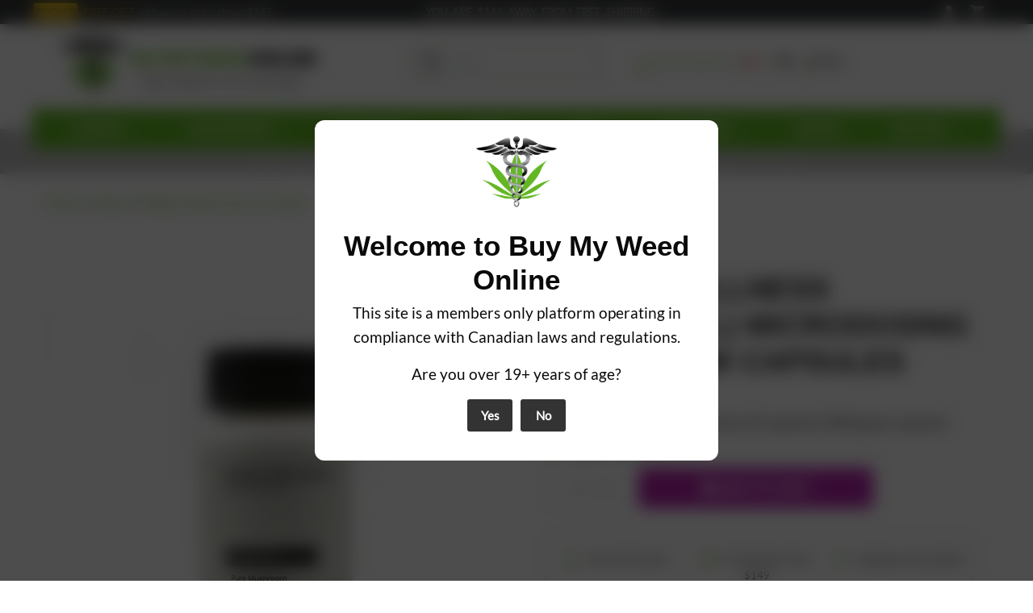

--- FILE ---
content_type: text/html; charset=UTF-8
request_url: https://buymyweedonline.cc/product/spore-wellness-essential-microdosing-mushroom-capsules/
body_size: 59975
content:
<!DOCTYPE html>
<html lang="en-CA">
<head>
	<meta charset="UTF-8">

	<link rel="profile" href="//gmpg.org/xfn/11">



	<!-- Anti-flicker snippet (recommended)  -->
	<style>.async-hide { opacity: 0 !important} </style>
	<script>(function(a,s,y,n,c,h,i,d,e){s.className+=' '+y;h.start=1*new Date;
	h.end=i=function(){s.className=s.className.replace(RegExp(' ?'+y),'')};
	(a[n]=a[n]||[]).hide=h;setTimeout(function(){i();h.end=null},c);h.timeout=c;
	})(window,document.documentElement,'async-hide','dataLayer',1000,
	{'GTM-T6L9FFJ':true});</script>
	<meta name="google-site-verification" content="XHGLY1-Lv-vdDcoRgokuTAzi8M2vTWxzfAnxLc0mz40" />
	<link rel="preconnect" href="//fonts.googleapis.com">
	<link rel="preconnect" href="//fonts.gstatic.com" crossorigin>
	<link rel="preconnect" href="//file.myfontastic.com" crossorigin>
	<link rel="preconnect" href="//cdn.trustindex.io" crossorigin>
	<script>
		!function(t,e){var o,n,p,r;e.__SV||(window.posthog=e,e._i=[],e.init=function(i,s,a){function g(t,e){var o=e.split(".");2==o.length&&(t=t[o[0]],e=o[1]),t[e]=function(){t.push([e].concat(Array.prototype.slice.call(arguments,0)))}}(p=t.createElement("script")).type="text/javascript",p.crossOrigin="anonymous",p.async=!0,p.src=s.api_host.replace(".i.posthog.com","-assets.i.posthog.com")+"/static/array.js",(r=t.getElementsByTagName("script")[0]).parentNode.insertBefore(p,r);var u=e;for(void 0!==a?u=e[a]=[]:a="posthog",u.people=u.people||[],u.toString=function(t){var e="posthog";return"posthog"!==a&&(e+="."+a),t||(e+=" (stub)"),e},u.people.toString=function(){return u.toString(1)+".people (stub)"},o="init Ie Ts Ms Ee Es Rs capture Ge calculateEventProperties Os register register_once register_for_session unregister unregister_for_session js getFeatureFlag getFeatureFlagPayload isFeatureEnabled reloadFeatureFlags updateEarlyAccessFeatureEnrollment getEarlyAccessFeatures on onFeatureFlags onSurveysLoaded onSessionId getSurveys getActiveMatchingSurveys renderSurvey canRenderSurvey canRenderSurveyAsync identify setPersonProperties group resetGroups setPersonPropertiesForFlags resetPersonPropertiesForFlags setGroupPropertiesForFlags resetGroupPropertiesForFlags reset get_distinct_id getGroups get_session_id get_session_replay_url alias set_config startSessionRecording stopSessionRecording sessionRecordingStarted captureException loadToolbar get_property getSessionProperty Ds Fs createPersonProfile Ls Ps opt_in_capturing opt_out_capturing has_opted_in_capturing has_opted_out_capturing clear_opt_in_out_capturing Cs debug I As getPageViewId captureTraceFeedback captureTraceMetric".split(" "),n=0;n<o.length;n++)g(u,o[n]);e._i.push([i,s,a])},e.__SV=1)}(document,window.posthog||[]);
		posthog.init('phc_BWBztoCvDxTSukXb3Iu5EOjM39whMSXKhOA4zthUxVR', {
			api_host: 'https://eu.i.posthog.com',
			defaults: '2025-05-24',
			person_profiles: 'identified_only', // or 'always' to create profiles for anonymous users as well
		})
	</script>
	<meta name='robots' content='index, follow, max-image-preview:large, max-snippet:-1, max-video-preview:-1' />
<meta name="viewport" content="width=device-width, initial-scale=1">
	<!-- This site is optimized with the Yoast SEO Premium plugin v26.3 (Yoast SEO v26.3) - https://yoast.com/wordpress/plugins/seo/ -->
	<title>Spore Wellness Microdosing Mushroom Capsules | Vegan and Gluten-Free</title>
	<meta name="description" content="Discover the natural benefits of Spore Wellness Essential Microdosing Mushroom Capsules. Elevate your well-being with our quality formulation for everyday use." />
	<link rel="canonical" href="https://buymyweedonline.cc/product/spore-wellness-essential-microdosing-mushroom-capsules/" />
	<meta property="og:locale" content="en_US" />
	<meta property="og:type" content="product" />
	<meta property="og:title" content="Spore Wellness (Essential) Microdosing Mushroom Capsules" />
	<meta property="og:description" content="Discover the natural benefits of Spore Wellness Essential Microdosing Mushroom Capsules. Elevate your well-being with our quality formulation for everyday use." />
	<meta property="og:url" content="https://buymyweedonline.cc/product/spore-wellness-essential-microdosing-mushroom-capsules/" />
	<meta property="og:site_name" content="Buy My Weed Online" />
	<meta property="article:modified_time" content="2026-01-24T14:45:16+00:00" />
	<meta property="og:image" content="https://buymyweedonline.cc/wp-content/uploads/2023/06/SPOREWELLNESS_Essential.jpg" />
	<meta property="og:image:width" content="1000" />
	<meta property="og:image:height" content="1000" />
	<meta property="og:image:type" content="image/jpeg" />
	<meta name="twitter:card" content="summary_large_image" />
	<meta name="twitter:site" content="@BuyMyWeedOnline" />
	<meta name="twitter:label1" content="Price" />
	<meta name="twitter:data1" content="&#036;60" />
	<meta name="twitter:label2" content="Availability" />
	<meta name="twitter:data2" content="In stock" />
	<script type="application/ld+json" class="yoast-schema-graph">{"@context":"https://schema.org","@graph":[{"@type":["WebPage","ItemPage"],"@id":"https://buymyweedonline.cc/product/spore-wellness-essential-microdosing-mushroom-capsules/","url":"https://buymyweedonline.cc/product/spore-wellness-essential-microdosing-mushroom-capsules/","name":"Spore Wellness Microdosing Mushroom Capsules | Vegan and Gluten-Free","isPartOf":{"@id":"https://buymyweedonline.cc/#website"},"primaryImageOfPage":{"@id":"https://buymyweedonline.cc/product/spore-wellness-essential-microdosing-mushroom-capsules/#primaryimage"},"image":{"@id":"https://buymyweedonline.cc/product/spore-wellness-essential-microdosing-mushroom-capsules/#primaryimage"},"thumbnailUrl":"https://buymyweedonline.cc/wp-content/uploads/2023/06/SPOREWELLNESS_Essential.jpg","description":"Discover the natural benefits of Spore Wellness Essential Microdosing Mushroom Capsules. Elevate your well-being with our quality formulation for everyday use.","breadcrumb":{"@id":"https://buymyweedonline.cc/product/spore-wellness-essential-microdosing-mushroom-capsules/#breadcrumb"},"inLanguage":"en-CA","potentialAction":{"@type":"BuyAction","target":"https://buymyweedonline.cc/product/spore-wellness-essential-microdosing-mushroom-capsules/"}},{"@type":"ImageObject","inLanguage":"en-CA","@id":"https://buymyweedonline.cc/product/spore-wellness-essential-microdosing-mushroom-capsules/#primaryimage","url":"https://buymyweedonline.cc/wp-content/uploads/2023/06/SPOREWELLNESS_Essential.jpg","contentUrl":"https://buymyweedonline.cc/wp-content/uploads/2023/06/SPOREWELLNESS_Essential.jpg","width":"1000","height":"1000","caption":"Spore Wellness Microdosing Mushroom Capsules"},{"@type":"BreadcrumbList","@id":"https://buymyweedonline.cc/product/spore-wellness-essential-microdosing-mushroom-capsules/#breadcrumb","itemListElement":[{"@type":"ListItem","position":1,"name":"Home","item":"https://buymyweedonline.cc/"},{"@type":"ListItem","position":2,"name":"Shop","item":"https://buymyweedonline.cc/shop-page/"},{"@type":"ListItem","position":3,"name":"Magic Mushrooms Canada","item":"https://buymyweedonline.cc/product-category/shrooms/"},{"@type":"ListItem","position":4,"name":"Spore Wellness (Essential) Microdosing Mushroom Capsules"}]},{"@type":"WebSite","@id":"https://buymyweedonline.cc/#website","url":"https://buymyweedonline.cc/","name":"Buy My Weed Online","description":"Top Grade Medical Marijuana Delivered To Your Door","publisher":{"@id":"https://buymyweedonline.cc/#organization"},"alternateName":"BMWO","potentialAction":[{"@type":"SearchAction","target":{"@type":"EntryPoint","urlTemplate":"https://buymyweedonline.cc/?s={search_term_string}"},"query-input":{"@type":"PropertyValueSpecification","valueRequired":true,"valueName":"search_term_string"}}],"inLanguage":"en-CA"},{"@type":"Organization","@id":"https://buymyweedonline.cc/#organization","name":"Buy My Weed Online","alternateName":"BMWO","url":"https://buymyweedonline.cc/","logo":{"@type":"ImageObject","inLanguage":"en-CA","@id":"https://buymyweedonline.cc/#/schema/logo/image/","url":"https://buymyweedonline.cc/wp-content/uploads/2023/06/logo.png","contentUrl":"https://buymyweedonline.cc/wp-content/uploads/2023/06/logo.png","width":"1032","height":"244","caption":"Buy My Weed Online"},"image":{"@id":"https://buymyweedonline.cc/#/schema/logo/image/"},"sameAs":["https://facebook.com/officialbmwo/","https://x.com/BuyMyWeedOnline"]}]}</script>
	<meta property="product:brand" content="Spore Wellness" />
	<meta property="product:price:amount" content="60.00" />
	<meta property="product:price:currency" content="CAD" />
	<meta property="og:availability" content="instock" />
	<meta property="product:availability" content="instock" />
	<meta property="product:retailer_item_id" content="3984818" />
	<meta property="product:condition" content="new" />
	<!-- / Yoast SEO Premium plugin. -->


<link rel='dns-prefetch' href='//static.klaviyo.com' />
<link rel='dns-prefetch' href='//challenges.cloudflare.com' />
<style id='wp-img-auto-sizes-contain-inline-css'>
img:is([sizes=auto i],[sizes^="auto," i]){contain-intrinsic-size:3000px 1500px}
/*# sourceURL=wp-img-auto-sizes-contain-inline-css */
</style>
<link rel='stylesheet' id='woobt-blocks-css' href='//buymyweedonline.cc/wp-content/plugins/woo-bought-together-premium/assets/css/blocks.css?ver=1769394988' media='all' />
<style id='classic-theme-styles-inline-css'>
/*! This file is auto-generated */
.wp-block-button__link{color:#fff;background-color:#32373c;border-radius:9999px;box-shadow:none;text-decoration:none;padding:calc(.667em + 2px) calc(1.333em + 2px);font-size:1.125em}.wp-block-file__button{background:#32373c;color:#fff;text-decoration:none}
/*# sourceURL=/wp-includes/css/classic-themes.min.css */
</style>
<link data-minify="1" rel='stylesheet' id='b_helpers_css-css' href='//buymyweedonline.cc/wp-content/cache/min/1/wp-content/plugins/buymyweedonline-helpers/dist/css/buymyweedonline-helpers.bundle.css?ver=1769414835' media='all' />
<link data-minify="1" rel='stylesheet' id='delicious-recipe-global-styles-css' href='//buymyweedonline.cc/wp-content/cache/min/1/wp-content/plugins/delicious-recipes/assets/build/wpdGlobal.css?ver=1769414835' media='all' />
<link data-minify="1" rel='stylesheet' id='review-slider-for-woocommerce-public_template1-css' href='//buymyweedonline.cc/wp-content/cache/min/1/wp-content/plugins/review-slider-for-woocommerce/public/css/srfw-public_template1.css?ver=1769414835' media='all' />
<link data-minify="1" rel='stylesheet' id='srfw_w3-css' href='//buymyweedonline.cc/wp-content/cache/min/1/wp-content/plugins/review-slider-for-woocommerce/public/css/srfw_w3.css?ver=1769414835' media='all' />
<link data-minify="1" rel='stylesheet' id='unslider-css' href='//buymyweedonline.cc/wp-content/cache/min/1/wp-content/plugins/review-slider-for-woocommerce/public/css/srfw_unslider.css?ver=1769414835' media='all' />
<link data-minify="1" rel='stylesheet' id='unslider-dots-css' href='//buymyweedonline.cc/wp-content/cache/min/1/wp-content/plugins/review-slider-for-woocommerce/public/css/srfw_unslider-dots.css?ver=1769414835' media='all' />
<link data-minify="1" rel='stylesheet' id='woocommerce-layout-css' href='//buymyweedonline.cc/wp-content/cache/min/1/wp-content/plugins/woocommerce/assets/css/woocommerce-layout.css?ver=1769414835' media='all' />
<link data-minify="1" rel='stylesheet' id='woocommerce-smallscreen-css' href='//buymyweedonline.cc/wp-content/cache/min/1/wp-content/plugins/woocommerce/assets/css/woocommerce-smallscreen.css?ver=1769414835' media='only screen and (max-width: 768px)' />
<link data-minify="1" rel='stylesheet' id='woocommerce-general-css' href='//buymyweedonline.cc/wp-content/cache/min/1/wp-content/plugins/woocommerce/assets/css/woocommerce.css?ver=1769414835' media='all' />
<style id='woocommerce-inline-inline-css'>
.woocommerce form .form-row .required { visibility: visible; }
/*# sourceURL=woocommerce-inline-inline-css */
</style>
<link data-minify="1" rel='stylesheet' id='wc-mnm-frontend-css' href='//buymyweedonline.cc/wp-content/cache/min/1/wp-content/plugins/woocommerce-mix-and-match-products/assets/css/frontend/mnm-frontend.min.css?ver=1769414846' media='all' />
<link data-minify="1" rel='stylesheet' id='dashicons-css' href='//buymyweedonline.cc/wp-content/cache/min/1/wp-includes/css/dashicons.min.css?ver=1769414835' media='all' />
<style id='dashicons-inline-css'>
[data-font="Dashicons"]:before {font-family: 'Dashicons' !important;content: attr(data-icon) !important;speak: none !important;font-weight: normal !important;font-variant: normal !important;text-transform: none !important;line-height: 1 !important;font-style: normal !important;-webkit-font-smoothing: antialiased !important;-moz-osx-font-smoothing: grayscale !important;}
/*# sourceURL=dashicons-inline-css */
</style>
<link rel='stylesheet' id='woo-variation-swatches-css' href='//buymyweedonline.cc/wp-content/plugins/woo-variation-swatches/assets/css/frontend.min.css?ver=1763453075' media='all' />
<style id='woo-variation-swatches-inline-css'>
:root {
--wvs-tick:url("data:image/svg+xml;utf8,%3Csvg filter='drop-shadow(0px 0px 2px rgb(0 0 0 / .8))' xmlns='http://www.w3.org/2000/svg'  viewBox='0 0 30 30'%3E%3Cpath fill='none' stroke='%23ffffff' stroke-linecap='round' stroke-linejoin='round' stroke-width='4' d='M4 16L11 23 27 7'/%3E%3C/svg%3E");

--wvs-cross:url("data:image/svg+xml;utf8,%3Csvg filter='drop-shadow(0px 0px 5px rgb(255 255 255 / .6))' xmlns='http://www.w3.org/2000/svg' width='72px' height='72px' viewBox='0 0 24 24'%3E%3Cpath fill='none' stroke='%23ff0000' stroke-linecap='round' stroke-width='0.6' d='M5 5L19 19M19 5L5 19'/%3E%3C/svg%3E");
--wvs-single-product-item-width:30px;
--wvs-single-product-item-height:30px;
--wvs-single-product-item-font-size:16px}
/*# sourceURL=woo-variation-swatches-inline-css */
</style>
<link data-minify="1" rel='stylesheet' id='slick-css' href='//buymyweedonline.cc/wp-content/cache/min/1/wp-content/plugins/woo-bought-together-premium/assets/slick/slick.css?ver=1769414835' media='all' />
<link data-minify="1" rel='stylesheet' id='woobt-frontend-css' href='//buymyweedonline.cc/wp-content/cache/min/1/wp-content/plugins/woo-bought-together-premium/assets/css/frontend.css?ver=1769414846' media='all' />
<link data-minify="1" rel='stylesheet' id='wpcsb-frontend-css' href='//buymyweedonline.cc/wp-content/cache/min/1/wp-content/plugins/wpc-sticky-add-to-cart/assets/css/frontend.css?ver=1769414846' media='all' />
<link data-minify="1" rel='stylesheet' id='brands-styles-css' href='//buymyweedonline.cc/wp-content/cache/min/1/wp-content/plugins/woocommerce/assets/css/brands.css?ver=1769414835' media='all' />
<link rel='stylesheet' id='wc-social-login-frontend-css' href='//buymyweedonline.cc/wp-content/plugins/woocommerce-social-login/assets/css/frontend/wc-social-login.min.css?ver=1736915769' media='all' />
<style id='wc-social-login-frontend-inline-css'>
 a.button-social-login.button-social-login-twitter, .widget-area a.button-social-login.button-social-login-twitter, .social-badge.social-badge-twitter { background: #55acee; border-color: #55acee; } a.button-social-login.button-social-login-google, .widget-area a.button-social-login.button-social-login-google, .social-badge.social-badge-google { background: #4285f4; border-color: #4285f4; } 
/*# sourceURL=wc-social-login-frontend-inline-css */
</style>
<link rel='stylesheet' id='parente2-style-css' href='//buymyweedonline.cc/wp-content/themes/generatepress/style.css?ver=1736437363' media='all' />
<link rel='stylesheet' id='childe2-style-css' href='//buymyweedonline.cc/wp-content/themes/GeneratePressChild/style.css?ver=1737077242' media='all' />
<link data-minify="1" rel='stylesheet' id='customcss-css' href='//buymyweedonline.cc/wp-content/cache/min/1/wp-content/themes/GeneratePressChild/custom.css?ver=1769414835' media='all' />
<link rel='stylesheet' id='generate-comments-css' href='//buymyweedonline.cc/wp-content/themes/generatepress/assets/css/components/comments.min.css?ver=1736437363' media='all' />
<link rel='stylesheet' id='generate-widget-areas-css' href='//buymyweedonline.cc/wp-content/themes/generatepress/assets/css/components/widget-areas.min.css?ver=1736437363' media='all' />
<link rel='stylesheet' id='generate-style-css' href='//buymyweedonline.cc/wp-content/themes/generatepress/assets/css/main.min.css?ver=1736437363' media='all' />
<style id='generate-style-inline-css'>
body{background-color:#ffffff;color:#222222;}a{color:#63b723;}a:hover, a:focus, a:active{color:#000000;}.wp-block-group__inner-container{max-width:1200px;margin-left:auto;margin-right:auto;}.site-header .header-image{width:320px;}:root{--contrast:#222222;--contrast-2:#575760;--contrast-3:#b2b2be;--base:#f0f0f0;--base-2:#f7f8f9;--base-3:#ffffff;--accent:#1e73be;}:root .has-contrast-color{color:var(--contrast);}:root .has-contrast-background-color{background-color:var(--contrast);}:root .has-contrast-2-color{color:var(--contrast-2);}:root .has-contrast-2-background-color{background-color:var(--contrast-2);}:root .has-contrast-3-color{color:var(--contrast-3);}:root .has-contrast-3-background-color{background-color:var(--contrast-3);}:root .has-base-color{color:var(--base);}:root .has-base-background-color{background-color:var(--base);}:root .has-base-2-color{color:var(--base-2);}:root .has-base-2-background-color{background-color:var(--base-2);}:root .has-base-3-color{color:var(--base-3);}:root .has-base-3-background-color{background-color:var(--base-3);}:root .has-accent-color{color:var(--accent);}:root .has-accent-background-color{background-color:var(--accent);}body, button, input, select, textarea{font-family:"Lato";font-size:18px;}body{line-height:1.6;}.entry-content > [class*="wp-block-"]:not(:last-child):not(.wp-block-heading){margin-bottom:1.5em;}.main-title{font-size:45px;}.main-navigation .main-nav ul ul li a{font-size:14px;}.sidebar .widget, .footer-widgets .widget{font-size:17px;}h1{font-family:"Montserrat";font-weight:900;text-transform:uppercase;font-size:38px;}h2{font-family:"Montserrat";font-weight:800;}h3{font-family:"Montserrat";font-weight:800;}h4{font-family:"Montserrat";font-weight:800;font-size:16px;}h5{font-family:"Montserrat";font-weight:800;font-size:16px;}h6{font-family:"Montserrat";font-weight:800;}@media (max-width:768px){.main-title{font-size:20px;}h1{font-size:31px;}h2{font-size:27px;}h3{font-size:24px;}h4{font-size:22px;}h5{font-size:19px;}}.top-bar{background-color:#63b723;color:#ffffff;}.top-bar a{color:#000000;}.top-bar a:hover{color:#303030;}.site-header{background-color:#000000;}.main-title a,.main-title a:hover{color:#222222;}.site-description{color:#757575;}.main-navigation,.main-navigation ul ul{background-color:#ffffff;}.main-navigation .main-nav ul li a, .main-navigation .menu-toggle, .main-navigation .menu-bar-items{color:#515151;}.main-navigation .main-nav ul li:not([class*="current-menu-"]):hover > a, .main-navigation .main-nav ul li:not([class*="current-menu-"]):focus > a, .main-navigation .main-nav ul li.sfHover:not([class*="current-menu-"]) > a, .main-navigation .menu-bar-item:hover > a, .main-navigation .menu-bar-item.sfHover > a{color:#7a8896;background-color:#63b723;}button.menu-toggle:hover,button.menu-toggle:focus{color:#515151;}.main-navigation .main-nav ul li[class*="current-menu-"] > a{color:#ffffff;background-color:#63b723;}.navigation-search input[type="search"],.navigation-search input[type="search"]:active, .navigation-search input[type="search"]:focus, .main-navigation .main-nav ul li.search-item.active > a, .main-navigation .menu-bar-items .search-item.active > a{color:#7a8896;background-color:#63b723;}.main-navigation ul ul{background-color:#63b723;}.main-navigation .main-nav ul ul li a{color:#515151;}.main-navigation .main-nav ul ul li:not([class*="current-menu-"]):hover > a,.main-navigation .main-nav ul ul li:not([class*="current-menu-"]):focus > a, .main-navigation .main-nav ul ul li.sfHover:not([class*="current-menu-"]) > a{color:#7a8896;background-color:#63b723;}.main-navigation .main-nav ul ul li[class*="current-menu-"] > a{color:#000000;background-color:#63b723;}.separate-containers .inside-article, .separate-containers .comments-area, .separate-containers .page-header, .one-container .container, .separate-containers .paging-navigation, .inside-page-header{background-color:#ffffff;}.entry-title a{color:#222222;}.entry-title a:hover{color:#55555e;}.entry-meta{color:#595959;}.sidebar .widget{background-color:#ffffff;}.footer-widgets{background-color:#000000;}.footer-widgets a:hover{color:#d3d3d3;}.footer-widgets .widget-title{color:#ffffff;}.site-info{color:#fbf6f6;background-color:#000000;}.site-info a{color:#ffffff;}.site-info a:hover{color:#d3d3d3;}.footer-bar .widget_nav_menu .current-menu-item a{color:#d3d3d3;}input[type="text"],input[type="email"],input[type="url"],input[type="password"],input[type="search"],input[type="tel"],input[type="number"],textarea,select{color:#666666;background-color:#fafafa;border-color:#cccccc;}input[type="text"]:focus,input[type="email"]:focus,input[type="url"]:focus,input[type="password"]:focus,input[type="search"]:focus,input[type="tel"]:focus,input[type="number"]:focus,textarea:focus,select:focus{color:#666666;background-color:#ffffff;border-color:#bfbfbf;}button,html input[type="button"],input[type="reset"],input[type="submit"],a.button,a.wp-block-button__link:not(.has-background){color:#ffffff;background-color:#63b723;}button:hover,html input[type="button"]:hover,input[type="reset"]:hover,input[type="submit"]:hover,a.button:hover,button:focus,html input[type="button"]:focus,input[type="reset"]:focus,input[type="submit"]:focus,a.button:focus,a.wp-block-button__link:not(.has-background):active,a.wp-block-button__link:not(.has-background):focus,a.wp-block-button__link:not(.has-background):hover{color:#ffffff;background-color:#3f4047;}a.generate-back-to-top{background-color:rgba( 0,0,0,0.4 );color:#ffffff;}a.generate-back-to-top:hover,a.generate-back-to-top:focus{background-color:rgba( 0,0,0,0.6 );color:#ffffff;}:root{--gp-search-modal-bg-color:var(--base-3);--gp-search-modal-text-color:var(--contrast);--gp-search-modal-overlay-bg-color:rgba(0,0,0,0.2);}@media (max-width: 980px){.main-navigation .menu-bar-item:hover > a, .main-navigation .menu-bar-item.sfHover > a{background:none;color:#515151;}}.inside-top-bar.grid-container{max-width:1280px;}.inside-header{padding:10px 40px 0px 40px;}.inside-header.grid-container{max-width:1280px;}.site-main .wp-block-group__inner-container{padding:40px;}.separate-containers .paging-navigation{padding-top:20px;padding-bottom:20px;}.entry-content .alignwide, body:not(.no-sidebar) .entry-content .alignfull{margin-left:-40px;width:calc(100% + 80px);max-width:calc(100% + 80px);}.main-navigation .main-nav ul li a,.menu-toggle,.main-navigation .menu-bar-item > a{padding-left:0px;padding-right:0px;}.main-navigation .main-nav ul ul li a{padding:20px 0px 20px 0px;}.main-navigation ul ul{width:220px;}.rtl .menu-item-has-children .dropdown-menu-toggle{padding-left:0px;}.menu-item-has-children .dropdown-menu-toggle{padding-right:0px;}.menu-item-has-children ul .dropdown-menu-toggle{padding-top:20px;padding-bottom:20px;margin-top:-20px;}.rtl .main-navigation .main-nav ul li.menu-item-has-children > a{padding-right:0px;}.footer-widgets-container.grid-container{max-width:1280px;}.inside-site-info{padding:10px 0px 10px 0px;}.inside-site-info.grid-container{max-width:1200px;}@media (max-width:768px){.separate-containers .inside-article, .separate-containers .comments-area, .separate-containers .page-header, .separate-containers .paging-navigation, .one-container .site-content, .inside-page-header{padding:20px 30px 30px 30px;}.site-main .wp-block-group__inner-container{padding:20px 30px 30px 30px;}.inside-top-bar{padding-right:30px;padding-left:30px;}.inside-header{padding-right:30px;padding-left:30px;}.widget-area .widget{padding-top:30px;padding-right:30px;padding-bottom:30px;padding-left:30px;}.footer-widgets-container{padding-top:30px;padding-right:30px;padding-bottom:30px;padding-left:30px;}.inside-site-info{padding-right:30px;padding-left:30px;}.entry-content .alignwide, body:not(.no-sidebar) .entry-content .alignfull{margin-left:-30px;width:calc(100% + 60px);max-width:calc(100% + 60px);}.one-container .site-main .paging-navigation{margin-bottom:20px;}}/* End cached CSS */.is-right-sidebar{width:35%;}.is-left-sidebar{width:30%;}.site-content .content-area{width:65%;}@media (max-width: 980px){.main-navigation .menu-toggle,.sidebar-nav-mobile:not(#sticky-placeholder){display:block;}.main-navigation ul,.gen-sidebar-nav,.main-navigation:not(.slideout-navigation):not(.toggled) .main-nav > ul,.has-inline-mobile-toggle #site-navigation .inside-navigation > *:not(.navigation-search):not(.main-nav){display:none;}.nav-align-right .inside-navigation,.nav-align-center .inside-navigation{justify-content:space-between;}}
.dynamic-author-image-rounded{border-radius:100%;}.dynamic-featured-image, .dynamic-author-image{vertical-align:middle;}.one-container.blog .dynamic-content-template:not(:last-child), .one-container.archive .dynamic-content-template:not(:last-child){padding-bottom:0px;}.dynamic-entry-excerpt > p:last-child{margin-bottom:0px;}
.navigation-branding .main-title{font-weight:bold;text-transform:none;font-size:45px;}@media (max-width: 980px){.navigation-branding .main-title{font-size:20px;}}
/*# sourceURL=generate-style-inline-css */
</style>
<link rel='stylesheet' id='generate-child-css' href='//buymyweedonline.cc/wp-content/themes/GeneratePressChild/style.css?ver=1737077242' media='all' />
<link data-minify="1" rel='stylesheet' id='pwb-styles-frontend-css' href='//buymyweedonline.cc/wp-content/cache/min/1/wp-content/plugins/perfect-woocommerce-brands/build/frontend/css/style.css?ver=1769414846' media='all' />
<link rel='stylesheet' id='generate-blog-images-css' href='//buymyweedonline.cc/wp-content/plugins/gp-premium/blog/functions/css/featured-images.min.css?ver=1736915769' media='all' />
<link rel='stylesheet' id='generate-offside-css' href='//buymyweedonline.cc/wp-content/plugins/gp-premium/menu-plus/functions/css/offside.min.css?ver=1736915769' media='all' />
<style id='generate-offside-inline-css'>
:root{--gp-slideout-width:265px;}.slideout-navigation.main-navigation .main-nav ul li a{font-weight:normal;text-transform:none;}.slideout-navigation.main-navigation.do-overlay .main-nav ul ul li a{font-size:1em;}.slideout-navigation, .slideout-navigation a{color:#515151;}.slideout-navigation button.slideout-exit{color:#515151;padding-left:0px;padding-right:0px;}.slide-opened nav.toggled .menu-toggle:before{display:none;}@media (max-width: 980px){.menu-bar-item.slideout-toggle{display:none;}}
/*# sourceURL=generate-offside-inline-css */
</style>
<link rel='stylesheet' id='generate-navigation-branding-css' href='//buymyweedonline.cc/wp-content/plugins/gp-premium/menu-plus/functions/css/navigation-branding-flex.min.css?ver=1736915769' media='all' />
<style id='generate-navigation-branding-inline-css'>
@media (max-width: 980px){.site-header, #site-navigation, #sticky-navigation{display:none !important;opacity:0.0;}#mobile-header{display:block !important;width:100% !important;}#mobile-header .main-nav > ul{display:none;}#mobile-header.toggled .main-nav > ul, #mobile-header .menu-toggle, #mobile-header .mobile-bar-items{display:block;}#mobile-header .main-nav{-ms-flex:0 0 100%;flex:0 0 100%;-webkit-box-ordinal-group:5;-ms-flex-order:4;order:4;}}.main-navigation.has-branding.grid-container .navigation-branding, .main-navigation.has-branding:not(.grid-container) .inside-navigation:not(.grid-container) .navigation-branding{margin-left:10px;}.navigation-branding img, .site-logo.mobile-header-logo img{height:60px;width:auto;}.navigation-branding .main-title{line-height:60px;}@media (max-width: 1210px){#site-navigation .navigation-branding, #sticky-navigation .navigation-branding{margin-left:10px;}}@media (max-width: 980px){.main-navigation.has-branding.nav-align-center .menu-bar-items, .main-navigation.has-sticky-branding.navigation-stick.nav-align-center .menu-bar-items{margin-left:auto;}.navigation-branding{margin-right:auto;margin-left:10px;}.navigation-branding .main-title, .mobile-header-navigation .site-logo{margin-left:10px;}}
/*# sourceURL=generate-navigation-branding-inline-css */
</style>
<link rel='stylesheet' id='generate-woocommerce-css' href='//buymyweedonline.cc/wp-content/plugins/gp-premium/woocommerce/functions/css/woocommerce.min.css?ver=1736915769' media='all' />
<style id='generate-woocommerce-inline-css'>
.woocommerce ul.products li.product .woocommerce-LoopProduct-link h2, .woocommerce ul.products li.product .woocommerce-loop-category__title{font-weight:normal;text-transform:none;font-size:20px;}.woocommerce .up-sells ul.products li.product .woocommerce-LoopProduct-link h2, .woocommerce .cross-sells ul.products li.product .woocommerce-LoopProduct-link h2, .woocommerce .related ul.products li.product .woocommerce-LoopProduct-link h2{font-size:20px;}.woocommerce #respond input#submit, .woocommerce a.button, .woocommerce button.button, .woocommerce input.button, .wc-block-components-button{color:#ffffff;background-color:#63b723;text-decoration:none;font-weight:normal;text-transform:none;}.woocommerce #respond input#submit:hover, .woocommerce a.button:hover, .woocommerce button.button:hover, .woocommerce input.button:hover, .wc-block-components-button:hover{color:#ffffff;background-color:#3f4047;}.woocommerce #respond input#submit.alt, .woocommerce a.button.alt, .woocommerce button.button.alt, .woocommerce input.button.alt, .woocommerce #respond input#submit.alt.disabled, .woocommerce #respond input#submit.alt.disabled:hover, .woocommerce #respond input#submit.alt:disabled, .woocommerce #respond input#submit.alt:disabled:hover, .woocommerce #respond input#submit.alt:disabled[disabled], .woocommerce #respond input#submit.alt:disabled[disabled]:hover, .woocommerce a.button.alt.disabled, .woocommerce a.button.alt.disabled:hover, .woocommerce a.button.alt:disabled, .woocommerce a.button.alt:disabled:hover, .woocommerce a.button.alt:disabled[disabled], .woocommerce a.button.alt:disabled[disabled]:hover, .woocommerce button.button.alt.disabled, .woocommerce button.button.alt.disabled:hover, .woocommerce button.button.alt:disabled, .woocommerce button.button.alt:disabled:hover, .woocommerce button.button.alt:disabled[disabled], .woocommerce button.button.alt:disabled[disabled]:hover, .woocommerce input.button.alt.disabled, .woocommerce input.button.alt.disabled:hover, .woocommerce input.button.alt:disabled, .woocommerce input.button.alt:disabled:hover, .woocommerce input.button.alt:disabled[disabled], .woocommerce input.button.alt:disabled[disabled]:hover{color:#ffffff;background-color:#63b723;}.woocommerce #respond input#submit.alt:hover, .woocommerce a.button.alt:hover, .woocommerce button.button.alt:hover, .woocommerce input.button.alt:hover{color:#ffffff;background-color:#000000;}button.wc-block-components-panel__button{font-size:inherit;}.woocommerce .star-rating span:before, .woocommerce p.stars:hover a::before{color:#63b723;}.woocommerce span.onsale{background-color:#222222;color:#ffffff;}.woocommerce ul.products li.product .price, .woocommerce div.product p.price{color:#222222;}.woocommerce div.product .woocommerce-tabs ul.tabs li a{color:#222222;}.woocommerce div.product .woocommerce-tabs ul.tabs li a:hover, .woocommerce div.product .woocommerce-tabs ul.tabs li.active a{color:#63b723;}.woocommerce-message{background-color:#63b723;color:#ffffff;}div.woocommerce-message a.button, div.woocommerce-message a.button:focus, div.woocommerce-message a.button:hover, div.woocommerce-message a, div.woocommerce-message a:focus, div.woocommerce-message a:hover{color:#ffffff;}.woocommerce-info{background-color:#63b723;color:#ffffff;}div.woocommerce-info a.button, div.woocommerce-info a.button:focus, div.woocommerce-info a.button:hover, div.woocommerce-info a, div.woocommerce-info a:focus, div.woocommerce-info a:hover{color:#ffffff;}.woocommerce-error{background-color:#e8626d;color:#ffffff;}div.woocommerce-error a.button, div.woocommerce-error a.button:focus, div.woocommerce-error a.button:hover, div.woocommerce-error a, div.woocommerce-error a:focus, div.woocommerce-error a:hover{color:#ffffff;}.woocommerce-product-details__short-description{color:#222222;}#wc-mini-cart{background-color:#ffffff;color:#000000;}#wc-mini-cart a:not(.button), #wc-mini-cart a.remove{color:#000000;}#wc-mini-cart .button{color:#ffffff;}#wc-mini-cart .button:hover, #wc-mini-cart .button:focus, #wc-mini-cart .button:active{color:#ffffff;}.woocommerce #content div.product div.images, .woocommerce div.product div.images, .woocommerce-page #content div.product div.images, .woocommerce-page div.product div.images{width:50%;}.add-to-cart-panel{background-color:#ffffff;color:#000000;}.add-to-cart-panel a:not(.button){color:#000000;}.woocommerce .widget_price_filter .price_slider_wrapper .ui-widget-content{background-color:#dddddd;}.woocommerce .widget_price_filter .ui-slider .ui-slider-range, .woocommerce .widget_price_filter .ui-slider .ui-slider-handle{background-color:#666666;}.cart-contents > span.number-of-items{background-color:rgba(0,0,0,0.05);}.cart-contents .amount{display:none;}.cart-contents > span.number-of-items{display:inline-block;}.woocommerce-MyAccount-navigation li.is-active a:after, a.button.wc-forward:after{display:none;}#payment .payment_methods>.wc_payment_method>label:before{font-family:WooCommerce;content:"\e039";}#payment .payment_methods li.wc_payment_method>input[type=radio]:first-child:checked+label:before{content:"\e03c";}.woocommerce-ordering:after{font-family:WooCommerce;content:"\e00f";}.wc-columns-container .products, .woocommerce .related ul.products, .woocommerce .up-sells ul.products{grid-gap:50px;}@media (max-width: 1024px){.woocommerce .wc-columns-container.wc-tablet-columns-2 .products{-ms-grid-columns:(1fr)[2];grid-template-columns:repeat(2, 1fr);}.wc-related-upsell-tablet-columns-2 .related ul.products, .wc-related-upsell-tablet-columns-2 .up-sells ul.products{-ms-grid-columns:(1fr)[2];grid-template-columns:repeat(2, 1fr);}}@media (max-width:768px){.add-to-cart-panel .continue-shopping{background-color:#ffffff;}.woocommerce #content div.product div.images,.woocommerce div.product div.images,.woocommerce-page #content div.product div.images,.woocommerce-page div.product div.images{width:100%;}}@media (max-width: 980px){nav.toggled .main-nav li.wc-menu-item{display:none !important;}.mobile-bar-items.wc-mobile-cart-items{z-index:1;}}
/*# sourceURL=generate-woocommerce-inline-css */
</style>
<script type="text/template" id="tmpl-variation-template">
	<div class="woocommerce-variation-description">{{{ data.variation.variation_description }}}</div>
	<div class="woocommerce-variation-price">{{{ data.variation.price_html }}}</div>
	<div class="woocommerce-variation-availability">{{{ data.variation.availability_html }}}</div>
</script>
<script type="text/template" id="tmpl-unavailable-variation-template">
	<p role="alert">Sorry, this product is unavailable. Please choose a different combination.</p>
</script>
<script src="//buymyweedonline.cc/wp-includes/js/jquery/jquery.min.js?ver=1736437141" id="jquery-core-js"></script>
<script src="//buymyweedonline.cc/wp-includes/js/jquery/jquery-migrate.min.js?ver=1736437141" id="jquery-migrate-js"></script>
<script src="//buymyweedonline.cc/wp-content/plugins/woocommerce/assets/js/js-cookie/js.cookie.min.js?ver=1766432119" id="wc-js-cookie-js" defer data-wp-strategy="defer"></script>
<script id="wc-cart-fragments-js-extra">
var wc_cart_fragments_params = {"ajax_url":"/wp-admin/admin-ajax.php","wc_ajax_url":"/?wc-ajax=%%endpoint%%","cart_hash_key":"wc_cart_hash_2a64b11ebd4016f569202795dcbb062e","fragment_name":"wc_fragments_2a64b11ebd4016f569202795dcbb062e","request_timeout":"5000"};
//# sourceURL=wc-cart-fragments-js-extra
</script>
<script src="//buymyweedonline.cc/wp-content/plugins/woocommerce/assets/js/frontend/cart-fragments.min.js?ver=1766432119" id="wc-cart-fragments-js" defer data-wp-strategy="defer"></script>
<script src="//buymyweedonline.cc/wp-content/plugins/woocommerce/assets/js/jquery-blockui/jquery.blockUI.min.js?ver=1766432119" id="wc-jquery-blockui-js" data-wp-strategy="defer"></script>
<script id="wc-add-to-cart-js-extra">
var wc_add_to_cart_params = {"ajax_url":"/wp-admin/admin-ajax.php","wc_ajax_url":"/?wc-ajax=%%endpoint%%","i18n_view_cart":"View cart","cart_url":"https://buymyweedonline.cc/cart/","is_cart":"","cart_redirect_after_add":"no"};
//# sourceURL=wc-add-to-cart-js-extra
</script>
<script src="//buymyweedonline.cc/wp-content/plugins/woocommerce/assets/js/frontend/add-to-cart.min.js?ver=1766432119" id="wc-add-to-cart-js" defer data-wp-strategy="defer"></script>
<script src="//buymyweedonline.cc/wp-content/plugins/woocommerce/assets/js/flexslider/jquery.flexslider.min.js?ver=1766432119" id="wc-flexslider-js" defer data-wp-strategy="defer"></script>
<script id="wc-single-product-js-extra">
var wc_single_product_params = {"i18n_required_rating_text":"Please select a rating","i18n_rating_options":["1 of 5 stars","2 of 5 stars","3 of 5 stars","4 of 5 stars","5 of 5 stars"],"i18n_product_gallery_trigger_text":"View full-screen image gallery","review_rating_required":"yes","flexslider":{"rtl":false,"animation":"slide","smoothHeight":true,"directionNav":false,"controlNav":"thumbnails","slideshow":false,"animationSpeed":500,"animationLoop":false,"allowOneSlide":false},"zoom_enabled":"","zoom_options":[],"photoswipe_enabled":"","photoswipe_options":{"shareEl":false,"closeOnScroll":false,"history":false,"hideAnimationDuration":0,"showAnimationDuration":0},"flexslider_enabled":"1"};
//# sourceURL=wc-single-product-js-extra
</script>
<script src="//buymyweedonline.cc/wp-content/plugins/woocommerce/assets/js/frontend/single-product.min.js?ver=1766432119" id="wc-single-product-js" defer data-wp-strategy="defer"></script>
<script id="woocommerce-js-extra">
var woocommerce_params = {"ajax_url":"/wp-admin/admin-ajax.php","wc_ajax_url":"/?wc-ajax=%%endpoint%%","i18n_password_show":"Show password","i18n_password_hide":"Hide password"};
//# sourceURL=woocommerce-js-extra
</script>
<script src="//buymyweedonline.cc/wp-content/plugins/woocommerce/assets/js/frontend/woocommerce.min.js?ver=1766432119" id="woocommerce-js" defer data-wp-strategy="defer"></script>
<script src="//buymyweedonline.cc/wp-content/plugins/woocommerce/assets/js/jquery-cookie/jquery.cookie.min.js?ver=1766432119" id="wc-jquery-cookie-js" data-wp-strategy="defer"></script>
<script id="jquery-cookie-js-extra">
var affwp_scripts = {"ajaxurl":"https://buymyweedonline.cc/wp-admin/admin-ajax.php"};
//# sourceURL=jquery-cookie-js-extra
</script>
<script id="affwp-tracking-js-extra">
var affwp_debug_vars = {"integrations":{"woocommerce":"WooCommerce"},"version":"2.30.0","currency":"CAD","ref_cookie":"affwp_ref","visit_cookie":"affwp_ref_visit_id","campaign_cookie":"affwp_campaign"};
//# sourceURL=affwp-tracking-js-extra
</script>
<script src="//buymyweedonline.cc/wp-content/plugins/affiliate-wp/assets/js/tracking.min.js?ver=1762566427" id="affwp-tracking-js"></script>
<script id="woocommerce-dynamic-pricing-and-discount-js-extra">
var my_ajax_object = {"ajax_url":"https://buymyweedonline.cc/wp-admin/admin-ajax.php"};
//# sourceURL=woocommerce-dynamic-pricing-and-discount-js-extra
</script>
<script src="//buymyweedonline.cc/wp-content/plugins/woocommerce-conditional-discount-rules-for-checkout-premium/public/js/woocommerce-dynamic-pricing-and-discount-public.js?ver=1762571449" id="woocommerce-dynamic-pricing-and-discount-js"></script>
<script id="image_zoom-frontend-js-extra">
var IZ = {"options":{"lensShape":"round","zoomType":"lens","lensSize":200,"borderSize":1,"borderColour":"#ffffff","cursor":"default","lensFadeIn":500,"lensFadeOut":500,"tint":"true","tintColour":"#ffffff","tintOpacity":0.1,"customText":"","customTextSize":12,"customTextColor":"#cccccc","customTextVAlign":"bottom","customTextAlign":"right"},"with_woocommerce":"1","exchange_thumbnails":"1","enable_mobile":"0","woo_categories":"0","force_attachments":"0","enable_lightbox_zoom":"0","enable_surecart":"0","custom_class":"","flexslider":"","owl":"","flickity":"","swiper":"","slick":"","huge_it_gallery":"","search_filter_pro":"0","remove_lightbox_thumbnails":"1","remove_lightbox":"1","woo_slider":"1"};
//# sourceURL=image_zoom-frontend-js-extra
</script>
<script src="//buymyweedonline.cc/wp-content/plugins/wp-image-zoooom-pro/assets/dist/image_zoom-frontend.min.js?ver=1752892775" id="image_zoom-frontend-js" defer data-wp-strategy="defer"></script>
<script id="wc-settings-dep-in-header-js-after">
console.warn( "Scripts that have a dependency on [wc-settings, wc-blocks-checkout] must be loaded in the footer, klaviyo-klaviyo-checkout-block-editor-script was registered to load in the header, but has been switched to load in the footer instead. See https://github.com/woocommerce/woocommerce-gutenberg-products-block/pull/5059" );
console.warn( "Scripts that have a dependency on [wc-settings, wc-blocks-checkout] must be loaded in the footer, klaviyo-klaviyo-checkout-block-view-script was registered to load in the header, but has been switched to load in the footer instead. See https://github.com/woocommerce/woocommerce-gutenberg-products-block/pull/5059" );
//# sourceURL=wc-settings-dep-in-header-js-after
</script>
		<script>
			window.wc_ga_pro = {};

			window.wc_ga_pro.ajax_url = 'https://buymyweedonline.cc/wp-admin/admin-ajax.php';

			window.wc_ga_pro.available_gateways = {"paygobillingcc":"Credit Card","betpg":"Email Transfer"};

			// interpolate json by replacing placeholders with variables (only used by UA tracking)
			window.wc_ga_pro.interpolate_json = function( object, variables ) {

				if ( ! variables ) {
					return object;
				}

				let j = JSON.stringify( object );

				for ( let k in variables ) {
					j = j.split( '{$' + k + '}' ).join( variables[ k ] );
				}

				return JSON.parse( j );
			};

			// return the title for a payment gateway
			window.wc_ga_pro.get_payment_method_title = function( payment_method ) {
				return window.wc_ga_pro.available_gateways[ payment_method ] || payment_method;
			};

			// check if an email is valid
			window.wc_ga_pro.is_valid_email = function( email ) {
				return /[^\s@]+@[^\s@]+\.[^\s@]+/.test( email );
			};
		</script>
				<!-- Google tag (gtag.js) -->
		<script async src='//www.googletagmanager.com/gtag/js?id=G-YPCRF0XWJF&l=dataLayer'></script>
		<script >

			window.dataLayer = window.dataLayer || [];

			function gtag() {
				dataLayer.push(arguments);
			}

			gtag('js', new Date());

			gtag('config', 'G-YPCRF0XWJF', {"cookie_domain":"auto","debug_mode":true});

			gtag('consent', 'default', {"analytics_storage":"denied","ad_storage":"denied","ad_user_data":"denied","ad_personalization":"denied","region":["AT","BE","BG","HR","CY","CZ","DK","EE","FI","FR","DE","GR","HU","IS","IE","IT","LV","LI","LT","LU","MT","NL","NO","PL","PT","RO","SK","SI","ES","SE","GB","CH"]});(function($) {
	$(function () {

		const consentMap = {
			statistics: [ 'analytics_storage' ],
			marketing: [ 'ad_storage', 'ad_user_data', 'ad_personalization' ]
		};

		// eslint-disable-next-line camelcase -- `wp_has_consent` is defined by the WP Consent API plugin.
		if ( typeof window.wp_has_consent === 'function' ) {
			console.log('has consent');

			// eslint-disable-next-line camelcase -- `wp_consent_type` is defined by the WP Consent API plugin.
			if ( window.wp_consent_type === undefined ) {
				window.wp_consent_type = 'optin';
			}

			const consentState = {};

			for ( const [ category, types ] of Object.entries( consentMap ) ) {
				// eslint-disable-next-line camelcase, no-undef -- `consent_api_get_cookie`, `constent_api` is defined by the WP Consent API plugin.
				if ( consent_api_get_cookie( window.consent_api.cookie_prefix + '_' + category ) !== '' ) {
					// eslint-disable-next-line camelcase, no-undef -- `wp_has_consent` is defined by the WP Consent API plugin.
					const hasConsent = wp_has_consent( category ) ? 'granted' : 'denied';

					types.forEach( ( type ) => {
						consentState[ type ] = hasConsent;
					} );
				}
			}

			if ( Object.keys( consentState ).length > 0 ) {
				gtag( 'consent', 'update', consentState );
			}
		}

		document.addEventListener( 'wp_listen_for_consent_change', ( event ) => {
			const consentUpdate = {};
			const types = consentMap[ Object.keys( event.detail )[ 0 ] ];
			const state = Object.values( event.detail )[ 0 ] === 'allow' ? 'granted' : 'denied';

			if ( types === undefined ) {
				return
			}

			types.forEach( ( type ) => {
				consentUpdate[ type ] = state;
			} );

			if ( Object.keys( consentUpdate ).length > 0 ) {
				gtag( 'consent', 'update', consentUpdate );
			}
		} );
	});
})(jQuery);
			
			(function() {

				const event = document.createEvent('Event');

				event.initEvent( 'wc_google_analytics_pro_gtag_loaded', true, true );

				document.dispatchEvent( event );
			})();
		</script>
		<style id="bellows-custom-generated-css">

/** Bellows Custom Tweaks (General Settings) **/
span.bellows-target-description.bellows-target-text {
    display: none !important;
}
ul.bellows-nav {
    text-transform: uppercase;
}
.bellows-nav li a {
    padding: 15px !important;
}
/* Status: Loaded from Transient */

</style>  <style media="screen">
    html.async-hide { opacity: 1 !important}
  </style>
  <link rel="preload" as="image" href="//buymyweedonline.cc/wp-content/uploads/2023/06/SPOREWELLNESS_Essential-510x510.jpg" imagesrcset="//buymyweedonline.cc/wp-content/uploads/2023/06/SPOREWELLNESS_Essential-510x510.jpg 510w, //buymyweedonline.cc/wp-content/uploads/2023/06/SPOREWELLNESS_Essential-400x400.jpg 400w, //buymyweedonline.cc/wp-content/uploads/2023/06/SPOREWELLNESS_Essential-100x100.jpg 100w, //buymyweedonline.cc/wp-content/uploads/2023/06/SPOREWELLNESS_Essential.jpg 1000w" imagesizes="100vw"><link rel="preload" as="image" href="//buymyweedonline.cc/wp-content/uploads/2023/06/SPOREWELLNESS_Essential.jpg" imagesrcset="//buymyweedonline.cc/wp-content/uploads/2023/06/SPOREWELLNESS_Essential.jpg 1000w, //buymyweedonline.cc/wp-content/uploads/2023/06/SPOREWELLNESS_Essential-400x400.jpg 400w, //buymyweedonline.cc/wp-content/uploads/2023/06/SPOREWELLNESS_Essential-100x100.jpg 100w, //buymyweedonline.cc/wp-content/uploads/2023/06/SPOREWELLNESS_Essential-510x510.jpg 510w" imagesizes="100vw"><meta name="ti-site-data" content="eyJyIjoiMToxNSE3Ojg1ITMwOjI2NCIsIm8iOiJodHRwczpcL1wvYnV5bXl3ZWVkb25saW5lLmNjXC93cC1hZG1pblwvYWRtaW4tYWpheC5waHA/YWN0aW9uPXRpX29ubGluZV91c2Vyc19nb29nbGUmYW1wO3A9JTJGcHJvZHVjdCUyRnNwb3JlLXdlbGxuZXNzLWVzc2VudGlhbC1taWNyb2Rvc2luZy1tdXNocm9vbS1jYXBzdWxlcyUyRiZhbXA7X3dwbm9uY2U9YzNhYmE1NjEwOCJ9" />		<script type="text/javascript">
		var AFFWP = AFFWP || {};
		AFFWP.referral_var = 'ref';
		AFFWP.expiration = 30;
		AFFWP.debug = 0;


		AFFWP.referral_credit_last = 1;
		</script>
	<noscript><style>.woocommerce-product-gallery{ opacity: 1 !important; }</style></noscript>
	<style>img.zoooom,.zoooom img{padding:0!important;}img.zoooom:hover, .zoooom img:hover, .mp_product_image_single:hover, a.zoomGallery img:hover, .portfolio_images img:hover, .single-fluxus_portfolio .project-image img:hover, .attachment-product_page_image:hover, .attachment-shop_single:hover {cursor:-webkit-zoom-in;cursor:-moz-zoom-in;cursor:zoom-in;}</style><script></script><link rel="icon" href="//buymyweedonline.cc/wp-content/uploads/2023/06/favicon-100x100.png" sizes="32x32" />
<link rel="icon" href="//buymyweedonline.cc/wp-content/uploads/2023/06/favicon-400x400.png" sizes="192x192" />
<link rel="apple-touch-icon" href="//buymyweedonline.cc/wp-content/uploads/2023/06/favicon-400x400.png" />
<meta name="msapplication-TileImage" content="https://buymyweedonline.cc/wp-content/uploads/2023/06/favicon-400x400.png" />
		<style id="wp-custom-css">
			
@font-face {
  font-family: 'untitled-font-1';
  font-style: normal;
  font-display: swap;
	  src:url("https://file.myfontastic.com/ybsLYh9yntbEjP2EQ9VAE5/fonts/1702718045.eot");
  src:url("https://file.myfontastic.com/ybsLYh9yntbEjP2EQ9VAE5/fonts/1702718045.eot?#iefix") format("embedded-opentype"),
    url("https://file.myfontastic.com/ybsLYh9yntbEjP2EQ9VAE5/fonts/1702718045.woff") format("woff")

}

@font-face {
  font-family: 'untitled-font-1';
  font-style: normal;
  font-display: swap;
	  src:url("https://pub-0645c3b9d3674132af6b362484df0f3c.r2.dev/1702718045-1.eot");
  src:url("https://pub-0645c3b9d3674132af6b362484df0f3c.r2.dev/1702718045-1.eot?#iefix") format("embedded-opentype"),
    url("https://pub-0645c3b9d3674132af6b362484df0f3c.r2.dev/1702718045.woff") format("woff")

}

.icon-icon2.valentine-special:before {
    color: #ff9a00;
}
@font-face {
          font-family: WooCommerce;
          src: url(/wp-content/plugins/woocommerce/assets/fonts/WooCommerce.eot);
          src: url(/wp-content/plugins/woocommerce/assets/fonts/WooCommerce.eot?#iefix) format("embedded-opentype"),
                url(/wp-content/plugins/woocommerce/assets/fonts/WooCommerce.woff) format("woff"),
                url(../fonts/WooCommerce.ttf) format("truetype"),url(/wp-content/plugins/woocommerce/assets/fonts/WooCommerce.svg#WooCommerce) format("svg");
          font-weight: 400;
          font-style: normal
}


@charset "UTF-8";@font-face {
    font-family: WC-Mix-And-Match;
    src: url("/wp-content/plugins/woocommerce-mix-and-match-products/assets/fonts/WC-Mix-And-Match.eot?v=2.3");
    src: url("/wp-content/plugins/woocommerce-mix-and-match-products/assets/fonts/WC-Mix-And-Match.eot?v=2.3#iefix") format("embedded-opentype"),url("/wp-content/plugins/woocommerce-mix-and-match-products/assets/fonts/WC-Mix-And-Match.woff?v=2.3") format("woff"),url("/wp-content/plugins/woocommerce-mix-and-match-products/assets/fonts/WC-Mix-And-Match.ttf?v=2.3") format("truetype"),url("/wp-content/plugins/woocommerce-mix-and-match-products/assets/fonts/WC-Mix-And-Match.svg?v=2.3#WC-Mix-And-Match") format("svg");
    font-weight: 400;
    font-style: normal
}

.archive.category header.page-header {
    padding-bottom: 0px !important;
}


.blog aside#delicious_recent_recipes_widget-4 {
    display: none !important;
}
 .single.single-post aside#delicious_recent_recipes_widget-4 {
    display: none !important;
} 
.archive.category aside#delicious_recent_recipes_widget-4 {
    display: none !important;
} 
.blog button.bellows-menu-toggle.bellows-menu-toggle-skin-vanilla.bellows-mobile-open {
    display: none;
}
.blog button.bellows-menu-toggle.bellows-menu-toggle-skin-vanilla {
    display: none !important;
}
.page-id-3916773 ul.products.columns-4 li.product {
    max-width: 100% !important;
    width: 100%;
    padding-bottom: 30px;
    border: 1px solid #eee;
}
.single-product.postid-220496 select#choose-your-flavours {
    display: block !important;
}
.single-product.postid-220496 ul.single-product-variable-items.wvs-style-squared.variable-items-wrapper.image-variable-items-wrapper {
    display: none;
}
.single-product.postid-220496 .variation-prices {
    display: none !important;
}

.single-product.postid-825537 select#pa_select-flavours {
    display: block !important;
}
.single-product.postid-825537 ul.single-product-variable-items.wvs-style-squared.variable-items-wrapper.mixed-variable-items-wrapper {
    display: none;
}
.single-product.postid-825537 .variation-prices {
    display: none !important;
}


#oos-pink-kush a.button.product_type_variable.wvs-add-to-cart-button {
    display: none !important;
}
.main-navigation:not(.toggled) ul .menu-item-4016866 ul li.sfHover>ul, .main-navigation:not(.toggled) ul .menu-item-4016866 ul li:hover>ul{
     left: -220px !important;
    top: 40% !important;
    width: 220px;
}

#site-navigation ul#menu-primary-1 li a {
    padding: 10px 3px !important;
    line-height: 30px !important;
}

.sidebar-content aside#custom_html-4 ul.products.columns-4, .sidebar-content aside#custom_html-5 ul.products.columns-4 {
    display: block !important;
}


.page-id-3983983 ul.products.columns-4 li.product {
    width: 100%;
    padding: 35px 0px !important;
}

table#add-to-cart-single-var td.value.woo-variation-items-wrapper ul.single-product-variable-items.wvs-style-squared.variable-items-wrapper.button-variable-items-wrapper {
    margin-top: 5px !important;
}
.post-3954865 li.variable-item.image-variable-item {
    width: 80px !important;
    height: 65px !important;
}
.page-id-4015456 .kl-private-reset-css-Xuajs1 p {
    color: #000 !important;
}
.page-id-3918434 .site-main .woocommerce ul.products li.product {	
	width:100%;
}
.page-id-3918434  ul.products li.product a.add_to_cart_button {
    bottom: -25px !important;
}
span.wprs_rd_more_text {
    display: none;
}
 .page-id-3918434 .woocommerce ul.products li.product {
    padding: 15px;
}
.page-id-3918434 a.button.product_type_mix-and-match.add_to_cart_button {
    border-radius: 5px;
    margin: 0 auto !important;
}
.woocommerce-shop .site-content {
    display: block !important;
}
.woocommerce-shop div#page {
    max-width: 1280px !important;
}

.post-template-default.single.single-post a.woocommerce-LoopProduct-link.woocommerce-loop-product__link {
    margin-bottom: 20px !important;
}

.post-template-default.single.single-post  ul.products li.product {
    width: 100%;
    max-width: 100%;
}
.post-template-default.single.single-post ul.products.columns-3 {
    display: grid;
    grid-template-columns: repeat(3, minmax(0, 1fr));
    grid-gap: 10px !important;
}



.recipe-template-default.single.single-recipe a.woocommerce-LoopProduct-link.woocommerce-loop-product__link {
    margin-bottom: 20px !important;
}

.recipe-template-default.single.single-recipe   ul.products li.product {
    width: 100%;
    max-width: 100%;
	  padding: 30px 10px;
	border:1px solid #eee;
}
.recipe-template-default.single.single-recipe  ul.products.columns-3 {
    display: grid;
    grid-template-columns: repeat(3, minmax(0, 1fr));
    grid-gap: 10px !important;
}

.recipe-template-default.single.single-recipe .woocommerce ul.products::before {  
    display: none !important;
}
 .post-template-default.single.single-post .woocommerce ul.products::before {   
    display: none !important;
}


.dr-post-summary .dr-recipe-summary-inner .dr-image {
    DISPLAY: NONE;
}
.dr-post-summary .dr-recipe-summary-inner .dr-title-wrap {
    PADDING: 10PX !IMPORTANT;
}
.page-id-3990796 .mnm-category-order .mnm-bottom-img {
    height: 160px !important;
    vertical-align: middle;
}
.page-id-3990796 .mnm-category-order .third-get-fast {
    padding: 10px;
    height: 220px !important;
}
.term-29660 div#more1 p {
    margin-bottom: 10px !important;
}
.page-id-3918434 .faqs-block.et_pb_row {
    width: 48%;
    display: inline-block;
    margin-left: 3%;
}
.page-id-3918434 .Questions-heading {
    width: 48%;
    float: left;
    display: inline-block;
}
.page-id-3918434 .frequent-questions h2.faqblock {
    text-align: center;
    margin-bottom: 60px !important;
    font-size: 30px;
    margin-top: 5px !important;
}


.page-id-3918434  .after-cart-btn span {
    text-transform: uppercase;
}
.page-id-3918434 .frequent-questions {
   
    margin: 0 auto;
    margin-bottom: 50px;
    border: 1px solid #CBCBCB;
    padding: 50px;
    border-radius: 5px;
}


#custom_html-17 img.custom-cart-icon {
    width: 17px !important;
    position: relative;
    top: 2px;
}
.cart-contents>span.number-of-items {
    font-size: 11px;
    display: inline-block;
    background: rgba(255,255,255,.1);
    line-height: 1.4em !important;
    height: 1.4em !important;
    width: 1.4em !important;
    text-align: center;
    border-radius: 50%;
    margin-left: 5px;
    position: relative;
    top: -5px !important;
    display: none;
}
div#Personalized-Service {
    margin-left: 0px;
}
.uwcc-slider-item-atc a.button.add_to_cart_button{

    padding: 12px !important;
}

strong.schema-faq-question {
    font-size: 29px;
    line-height: 35px;
}
#custom_html-17 img.custom-cart-icon {
    width: 18px;
}
a.et-cart-info.tt {
    position: relative;
    top: 2px;
}
img.acocunt-user-top {
    position: relative;
    top: 2px;
}
b, strong {
    font-weight: 800 !important;
}
.smart-search-results.has-viewall-button {
    padding-bottom: 0px !important;
    margin-top: 40px;
}
.top-bar {
    background-color: #37393b;
    color: #ffffff;
}
.wp-container-3 {
    align-items: inherit !important;
}
.header-image.is-logo-image img {
    width: 300px;
}
#menu-item-3927452 a.et-cart-info img {
    width: 20px;
}

@media only screen and (max-width: 600px) {
.mnm_item .qty.mnm-quantity.input-text {
    min-height: 30px !important;
	width: 45px !important;
}
.mnm_item a.minus {
    min-height: 30px !important;
    width: 30px !important;
		border-right-width: 1px !important;
}
.mnm_item a.plus {
    min-height: 30px !important;
    width: 30px !important;
		border-left-width: 1px !important;
}
	.woocommerce div.product div.images .flex-control-thumbs li img {
    width: 100px;
    height: auto;
}
}
.mnm_item a.minus {
		border-right-width: 1px !important;
}
.mnm_item a.plus {
		border-left-width: 1px !important;
}
.single-product div.product form.cart .mnm_table .quantity {
    float: left !important;
    margin-right: 0;
    display: inline-flex;
}
.mnm_table .product-quantity {
    text-align: center;
    width: 80px;
}



.product_tag-mix-and-match form.cart {
    display: none !important;
}
.product_tag-mix-and-match p.stock.in-stock {
    display: none !important;
}
.product_tag-mix-and-match .yith-par-message.yith-par-message-product {
    display: none !important;
}
.product_tag-mix-and-match .product_meta {
    display: none !important;
}
a.go-back-btn {
    color: #ffffff;
    background-color: #63b723;
    padding: 8px 25px;
    line-height: 38px;
}


.product-type-mix-and-match .mnm_button_wrap .quantity.buttons-added {
    display: none;
}
.kl-private-reset-css-Xuajs1 p {
    color: #fff !important;
}
picture.wp-image-3600809 img {
    width: 100%;
}



a.et-cart-info.cart-extra {
    display: none;
}

span.author.vcard {
    pointer-events: none !important;
}
.shipping-free-cart {
    width: 80%;
    float: left;
}
.page-id-4019582 div#page {
    max-width: 1380px;
}
.banner-cannabis-gift {
    background-image: url(/wp-content/uploads/2024/01/top-view-christmas-presents-with-red-bows-white-background-min-scaled.jpg);
    background-position: center;
    background-size: cover;
}
hr.seprater-gift-page {
    margin-top: 0px;
    width: 120px !important;
    margin-left: 0px !important;
    height: 6px !important;
}
.page-id-4019582 .inside-article.test11 {
    padding: 0px !important;
}
.page-id-4019582
main#main {
    margin-top: 0px;
}
div#Explore-Gifts {
    gap: 10px;
}
.two-colm-imgfoodie-gift img {
    height: 145px !important;
}
.celebrate-collections {
    padding: 12px !important;
}

.gifts-every-recipient {
    background-color: #f7f8f9;
	    padding: 10px;
}
.four-colm-gift-recipient .wp-container-core-columns-layout-2 {
  gap: 6px;
	
}
.Shop-Recipient .wp-block-group__inner-container {
    padding-bottom: 0px;
}
 .page-id-4019582 ul.products li.product .woosticker.custom_sticker_image {
    right: 2px !important;
}
section#gift-section-banners {
    background-image: url(/wp-content/uploads/2022/10/image-2.png);
    background-position: left;
    background-size: auto;
}
.explorgift-by-category-section .wp-block-group__inner-container {
    padding-bottom: 10px;
}
#gifts-tabs a {
    color: #000;
    font-weight: 600;
    font-size: 13px;
}
#gifts-tabs .wp-container-core-columns-layout-2 {
    gap: 10px !important;
	    text-align: center;
}
#gifts-tabs .wp-block-group__inner-container {
    padding: 30px 10px 0px !important;
}
.four-colm-gift-recipient .wp-block-columns.is-layout-flex {
    gap: 5px !important;
}
#gifts-tabs li.wp-block-navigation-item.wp-block-navigation-link {
    padding: 1px 24px 0px;
}
div#gifts-tabs {
    margin-bottom: 50px;
}
div#Trending-Cannabis-Gifts .wp-block-group__inner-container {
    padding-top: 40px;
}
div#gifts-tabs a:hover {
    color: #63b723;
}
.eight-location-near p {
    text-align: center;
}
@media screen and (min-width:768px) {

  .inside-navigation span.menu-bar-item.wc-menu-item.has-items {
    display: none !important;
} 
	   a.account-mob-menu {
    display: none;
}
    span.menu-bar-item.wc-menu-item.current-menu-item {
    display: none;
}
  .inside-navigation span.menu-bar-item.wc-menu-item.has-items {
    display: none !important;
} 
 #site-navigation span.menu-bar-item.wc-menu-item {
    display: none;
}
a.account-mob-menu i.fa.fa-user {
  display: none;
}
}
@media screen and (max-width:767px) {
	.four-dispensary-colm-near .wp-block-columns {
    margin-bottom: 0px;
}
	.eight-location-near {
    gap: 0px !important;
}
	.eight-location-near p {
    text-align: center;
}
	.banner-cannabis-gift hr.seprater-gift-page {
   width: 30%!important;
    margin-left: 0%!important;
}
	.holiday-gift-page h2 {
    text-align: center;
}
	hr.seprater-gift-page {
    width: 30%!important;
    margin-left: 35%!important;
}
	#gifts-tabs li.wp-block-navigation-item.wp-block-navigation-link {
    padding: 1px 10px 0px !important;
}
	section#gift-section-banners {
    background-position: top !important;
}
	.holiday-gift-page .wp-block-group__inner-container {
    padding: 12px;
}
	.celebrate-collections h3 {
    margin-top: 20px;
}
		body .Most-Popular-Weed .woocommerce.columns-4 ul.products.columns-4 li {
    max-width: 100% !important;
}
	.post-3954865 li.variable-item.image-variable-item {
    width:65px !important;
    height: 65px !important;
}
		.single-product .post-3954865  span.variation-price {
    width: 65px;
}
	.shipping-free-cart {
    width: 100% !important;
}
	.page-id-3918434  .frequent-questions .Questions-heading {
    width: 100% !important;
    float: unset !important;
    display: inline-block !important;
}
.page-id-3918434  .frequent-questions .faqs-block.et_pb_row {
    width: 100% !important;
    display: inline-block;
    margin-left: 0% !important;
}
	#mobile-header a.cart-contents.shopping-cart.has-svg-icon {
    pointer-events: none;
    cursor: default;
}
	div#div-top-rated-dispensary-col-lr {
    display: flex;
    flex-direction: column-reverse;
}
   .inside-navigation span.menu-bar-item.wc-menu-item {
    color: #fff !important;
    margin-right: 10px;
    margin-top: 4px;
}
    .cart-contents > span.gp-icon {
    margin-left: 0;
    font-size: 18px;
}
  
    a.account-mob-menu i.fa.fa-user {
    color: #fff !important;
    margin-right: 15px;
    font-size: 18px;
    margin-top: 4px;
}
	.wp-block-image.special-ounce-banner.is-style-default {
    margin-bottom: 10px;
}
    #home-banner-firstimage {
    flex-direction: column-reverse;
    display: flex;
}
}

.page-id-40 .woocommerce .coupon .button {
    border: 1px solid transparent;
    background-color: #fafafa;
 color: #d8d8d8;
    border: 1px solid #d3ced2;
}
.page-id-40 .woocommerce .coupon input#coupon_code::placeholder {
    color: #d3d3d3;
}
@media only screen and (min-width: 980px) and (max-width: 1240px){
#masthead .grid-container {
    width: 100%;
}
}
li#menu-item-3933752 {
    padding: 0px 10PX !important;
}
.page-id-24026 .comments-area {
    display: none;
}

.icon-icon-11:before {
    content: "\6d" !important;
    font-size: 23px;
    position: relative;
    top: 9px;
    color: #63b723;
    margin-right: 10px !important;
}
#menu-item-3974042 .icon-icon2:before {
    content: "\67" !important;
    font-size: 16px;
    position: relative;
    top: 3px;
    color: #63b723;
    left: 0px;
    margin-right: 1px !important;
}
#menu-item-3974043 .icon-icon-3-1:before {
    content: "\69" !important;
    font-size: 18px;
    position: relative;
    top: 6px;
    color: #63b723;
    left: 3px;
    margin-right: 1px !important;
}
#menu-item-3974044 .icon-icon-4-1-1-1:before {
    content: "\6a" !important;
    font-size: 23px;
    position: relative;
    top: 11px;
    color: #63b723;
    left: 3px;
    margin-right: 1px !important;
}
[class^="icon-"]:before, [class*=" icon-"]:before {
    font-family: "untitled-font-1" !important;
    font-style: normal !important;
    font-weight: normal !important;
    font-variant: normal !important;
    text-transform: none !important;
    speak: none;
    line-height: 1;
    -webkit-font-smoothing: antialiased;
    -moz-osx-font-smoothing: grayscale;
}

.bmwo-progress-bar {
    height: 10px !important;
}


img.age-gate-heading-title.age-gate-heading-title-logo {
    width: 100px;
}
.age-gate {
    border-radius: 0.75rem !important;
}
@media screen and (min-width: 768px){
.frequent-icon{
	display: inline-flex;
 margin-left: -12px;  
}
	.frequent-icon img{
		width: 100px !important;	
	}
}

.ic-cart-sidebar-wrapper{
	opacity: 0;
}

body.active-mini-cart .ic-cart-sidebar-wrapper{
	opacity: 1;
}

.ic-cart-sidebar-wrapper .ic-cart-sidebar-wrapper_body {
	padding-bottom: 400px !important;	
}

a.button.wc-forward:after{
	display:none;
}
a.mix-match-button {
    background-color: #63b723;
    color: #fff;
    padding: 10px 30px;
    border-radius: 2px;
    margin-top: 30px !important;
    position: relative;
    top: 10px;
}

.pswp{
	display:none;
}

.single-product li.variable-item.button-variable-item.selected{
	    background-color: #63b723 !important;
    color: #fff !important;
}

/* #our-bestseller-home-page-sec .woocommerce.columns-4 ul.products.columns-4 li {
	height:auto !important;
} */

.cstm1 .wp-block-column {
    height: 400px !important;
}
.cstm .wp-block-column {
    height: 320px;
}
.cstm4 .wp-block-column {
    height: 350px;
    padding: 5px;
}

@media only screen and (max-width: 600px) {
	
	.cstm1 .wp-block-column, .cstm .wp-block-column {
    height: auto !important;

	}

}

.free-gift__product-item.__unlocked {
  opacity: 1;
  pointer-events: auto;
}


.content-restrict-age-gate .image-logo-gate {
	width:100px;
}


.woocommerce div.product div.images.woocommerce-product-gallery{
	opacity:1 !important;
}

.filter-taxonomies.show {
    display: block;
}

@media only screen and (max-width: 600px){
	.banner-home-page img{
		flex: auto !important;
		height: 170px !important;
	}
}

#mega-menu-wrap-primary ul.mega-sub-menu li.mega-menu-item ul h3.woocommerce-loop-product__title{
	display: -webkit-box;
	-webkit-line-clamp: 2;
	-webkit-box-orient: vertical;
	overflow: hidden;
}

#mega-menu-wrap-primary #mega-menu-primary > li.mega-menu-megamenu > ul.mega-sub-menu li.mega-menu-column > ul.mega-sub-menu > li.mega-menu-item a{
	    pointer-events: auto;
}

#mega-menu-wrap-primary ul.mega-sub-menu li.mega-menu-item ul span.price{
	padding-bottom: 10px;
}

@media screen and (max-width: 768px){
	
	#mega-menu-wrap-primary{
		display:none;
	}
		#generate-slideout-menu.main-navigation div#mega-menu-wrap-slideout  ul ul {
    display: grid;
    grid-template-columns: repeat(2, 1fr);
    grid-column-gap: 10px;
    grid-row-gap: 10px;
}
	ul#mega-menu-slideout > li.mega-menu-item{
		border-bottom: 1px solid #eee !important;
	}
	#generate-slideout-menu.main-navigation div#mega-menu-wrap-slideout  ul ul:before{
		content:none;
	}
    .bg-green {
        background-color: #63b723 !important;
    }
	    .bg-green a {
        color: #fff !important;
    }
	#mega-menu-item-4047734 .icon-icon-11:before {
    content: "\6d";
    font-size: 23px;
    position: relative;
    top: 9px;
    color: #fff;
    left: 3px;
    margin-right: 10px !important;
}
	#mega-menu-wrap-slideout #mega-menu-slideout > li.mega-menu-flyout ul.mega-sub-menu li.mega-menu-item a.mega-menu-link {
    background: #fff;
    color: #222;
    padding-left: 25px !important;
    font-size: 14px;
}
	#mega-menu-wrap-slideout #mega-menu-slideout li.mega-menu-item.mega-toggle-on > ul.mega-sub-menu{
		margin-top:2px;
	}
	.mega-current-menu-item.bg-green > a{
		background-color: #63b723 !important;
	}
	#mega-menu-wrap-slideout ul.mega-sub-menu li.mega-menu-item ul li.type-product {
    width: 100%;
    margin: 0;
}

}

body .woocommerce-store-notice{
    font-size: 16px;
    padding: 3px 0;
}
@media (max-width: 980.98px) {
    .logo-slideout-navigation img {
        width: 260px !important;
    }
	
		body .woocommerce-store-notice{
				font-size: 14px;
				padding: 4px 0;
		}
}
@media (max-width: 768px) {
		body .woocommerce-store-notice{
				padding: 7px 0;
		}
}
@media (max-width: 420px) {
    body .woocommerce-store-notice {
        padding: 6px 0;
        line-height: 1.3;
    }
}
ul li.beplus ul {
    display: block !important;
    overflow: visible;
    height: auto;
    opacity: 1;
}

.woocommerce-notices-wrapper, .woocommerce-cart-notice, .woocommerce-info {
    font-size: 14px !important;
}

.woocommerce-notices-wrapper{
	padding:0 !important;
}


pre.ti-widget{
		padding: 0;
    background: none;
    white-space: normal;
    margin: 0;
}

.mega-menu-item-type-taxonomy .mega-description-group .mega-menu-description{
	display:none !important;
}
/* temp fix */
.main-navigation ul ul.products {
    pointer-events: auto;
}
.woocommerce-page.woocommerce-checkout .inside-article,
.woocommerce-page.woocommerce-cart .inside-article{
    padding-left: 0;
    padding-right: 0;
}
.shipping-free-cart ul{
    margin-left: 0;
}
.wc-block-grid .wc-block-grid__products {
    padding: 0;
    margin: 0;
    display: flex;
    list-style: none;
}

#mega-menu-wrap-slideout #mega-menu-slideout li.mega-menu-item a.dashicons-tickets-alt.mega-menu-link:before{
	color: darkorange;
}
.woocommerce-coming-soon-entire-site .woocommerce-coming-soon-header{
	display: none;
}

img.wp-smiley, img.emoji {
    display: inline !important;
    border: none !important;
    box-shadow: none !important;
    height: 1em !important;
    width: 1em !important;
    margin: 0 0.07em !important;
    vertical-align: -0.1em !important;
    background: none !important;
    padding: 0 !important;
}		</style>
		<style type="text/css">@charset "UTF-8";/** THIS FILE IS AUTOMATICALLY GENERATED - DO NOT MAKE MANUAL EDITS! **//** Custom CSS should be added to Mega Menu > Menu Themes > Custom Styling **/.mega-menu-last-modified-1768894808 { content: 'Tuesday 20th January 2026 07:40:08 UTC'; }#mega-menu-wrap-primary, #mega-menu-wrap-primary #mega-menu-primary, #mega-menu-wrap-primary #mega-menu-primary ul.mega-sub-menu, #mega-menu-wrap-primary #mega-menu-primary li.mega-menu-item, #mega-menu-wrap-primary #mega-menu-primary li.mega-menu-row, #mega-menu-wrap-primary #mega-menu-primary li.mega-menu-column, #mega-menu-wrap-primary #mega-menu-primary a.mega-menu-link, #mega-menu-wrap-primary #mega-menu-primary span.mega-menu-badge, #mega-menu-wrap-primary button.mega-close, #mega-menu-wrap-primary button.mega-toggle-standard {transition: none;border-radius: 0;box-shadow: none;background: none;border: 0;bottom: auto;box-sizing: border-box;clip: auto;color: white;display: block;float: none;font-family: inherit;font-size: 14px;height: auto;left: auto;line-height: 1.7;list-style-type: none;margin: 0;min-height: auto;max-height: none;min-width: auto;max-width: none;opacity: 1;outline: none;overflow: visible;padding: 0;position: relative;pointer-events: auto;right: auto;text-align: left;text-decoration: none;text-indent: 0;text-transform: none;transform: none;top: auto;vertical-align: baseline;visibility: inherit;width: auto;word-wrap: break-word;white-space: normal;-webkit-tap-highlight-color: transparent;}#mega-menu-wrap-primary:before, #mega-menu-wrap-primary:after, #mega-menu-wrap-primary #mega-menu-primary:before, #mega-menu-wrap-primary #mega-menu-primary:after, #mega-menu-wrap-primary #mega-menu-primary ul.mega-sub-menu:before, #mega-menu-wrap-primary #mega-menu-primary ul.mega-sub-menu:after, #mega-menu-wrap-primary #mega-menu-primary li.mega-menu-item:before, #mega-menu-wrap-primary #mega-menu-primary li.mega-menu-item:after, #mega-menu-wrap-primary #mega-menu-primary li.mega-menu-row:before, #mega-menu-wrap-primary #mega-menu-primary li.mega-menu-row:after, #mega-menu-wrap-primary #mega-menu-primary li.mega-menu-column:before, #mega-menu-wrap-primary #mega-menu-primary li.mega-menu-column:after, #mega-menu-wrap-primary #mega-menu-primary a.mega-menu-link:before, #mega-menu-wrap-primary #mega-menu-primary a.mega-menu-link:after, #mega-menu-wrap-primary #mega-menu-primary span.mega-menu-badge:before, #mega-menu-wrap-primary #mega-menu-primary span.mega-menu-badge:after, #mega-menu-wrap-primary button.mega-close:before, #mega-menu-wrap-primary button.mega-close:after, #mega-menu-wrap-primary button.mega-toggle-standard:before, #mega-menu-wrap-primary button.mega-toggle-standard:after {display: none;}#mega-menu-wrap-primary {border-radius: 0px;}@media only screen and (min-width: 769px) {#mega-menu-wrap-primary {background: rgba(255, 255, 255, 0);}}#mega-menu-wrap-primary.mega-keyboard-navigation .mega-menu-toggle:focus, #mega-menu-wrap-primary.mega-keyboard-navigation .mega-toggle-block:focus, #mega-menu-wrap-primary.mega-keyboard-navigation .mega-toggle-block a:focus, #mega-menu-wrap-primary.mega-keyboard-navigation .mega-toggle-block .mega-search input[type=text]:focus, #mega-menu-wrap-primary.mega-keyboard-navigation .mega-toggle-block button.mega-toggle-animated:focus, #mega-menu-wrap-primary.mega-keyboard-navigation #mega-menu-primary a:focus, #mega-menu-wrap-primary.mega-keyboard-navigation #mega-menu-primary span:focus, #mega-menu-wrap-primary.mega-keyboard-navigation #mega-menu-primary input:focus, #mega-menu-wrap-primary.mega-keyboard-navigation #mega-menu-primary li.mega-menu-item a.mega-menu-link:focus, #mega-menu-wrap-primary.mega-keyboard-navigation #mega-menu-primary form.mega-search-open:has(input[type=text]:focus), #mega-menu-wrap-primary.mega-keyboard-navigation #mega-menu-primary + button.mega-close:focus {outline-style: solid;outline-width: 3px;outline-color: #109cde;outline-offset: -3px;}#mega-menu-wrap-primary.mega-keyboard-navigation .mega-toggle-block button.mega-toggle-animated:focus {outline-offset: 2px;}#mega-menu-wrap-primary.mega-keyboard-navigation > li.mega-menu-item > a.mega-menu-link:focus {background: rgba(255, 255, 255, 0);color: black;font-weight: bold;text-decoration: none;border-color: #fff;}@media only screen and (max-width: 768px) {#mega-menu-wrap-primary.mega-keyboard-navigation > li.mega-menu-item > a.mega-menu-link:focus {color: #515151;background: white;}}#mega-menu-wrap-primary #mega-menu-primary {text-align: center;padding: 0px;}#mega-menu-wrap-primary #mega-menu-primary a.mega-menu-link {cursor: pointer;display: inline;}#mega-menu-wrap-primary #mega-menu-primary a.mega-menu-link .mega-description-group {vertical-align: middle;display: inline-block;transition: none;}#mega-menu-wrap-primary #mega-menu-primary a.mega-menu-link .mega-description-group .mega-menu-title, #mega-menu-wrap-primary #mega-menu-primary a.mega-menu-link .mega-description-group .mega-menu-description {transition: none;line-height: 1.5;display: block;}#mega-menu-wrap-primary #mega-menu-primary a.mega-menu-link .mega-description-group .mega-menu-description {font-style: italic;font-size: 0.8em;text-transform: none;font-weight: normal;}#mega-menu-wrap-primary #mega-menu-primary li.mega-menu-megamenu li.mega-menu-item.mega-icon-left.mega-has-description.mega-has-icon > a.mega-menu-link {display: flex;align-items: center;}#mega-menu-wrap-primary #mega-menu-primary li.mega-menu-megamenu li.mega-menu-item.mega-icon-left.mega-has-description.mega-has-icon > a.mega-menu-link:before {flex: 0 0 auto;align-self: flex-start;}#mega-menu-wrap-primary #mega-menu-primary li.mega-menu-tabbed.mega-menu-megamenu > ul.mega-sub-menu > li.mega-menu-item.mega-icon-left.mega-has-description.mega-has-icon > a.mega-menu-link {display: block;}#mega-menu-wrap-primary #mega-menu-primary li.mega-menu-item.mega-icon-top > a.mega-menu-link {display: table-cell;vertical-align: middle;line-height: initial;}#mega-menu-wrap-primary #mega-menu-primary li.mega-menu-item.mega-icon-top > a.mega-menu-link:before {display: block;margin: 0 0 6px 0;text-align: center;}#mega-menu-wrap-primary #mega-menu-primary li.mega-menu-item.mega-icon-top > a.mega-menu-link > span.mega-title-below {display: inline-block;transition: none;}@media only screen and (max-width: 768px) {#mega-menu-wrap-primary #mega-menu-primary > li.mega-menu-item.mega-icon-top > a.mega-menu-link {display: block;line-height: 60px;}#mega-menu-wrap-primary #mega-menu-primary > li.mega-menu-item.mega-icon-top > a.mega-menu-link:before {display: inline-block;margin: 0 6px 0 0;text-align: left;}}#mega-menu-wrap-primary #mega-menu-primary li.mega-menu-item.mega-icon-right > a.mega-menu-link:before {float: right;margin: 0 0 0 6px;}#mega-menu-wrap-primary #mega-menu-primary > li.mega-animating > ul.mega-sub-menu {pointer-events: none;}#mega-menu-wrap-primary #mega-menu-primary li.mega-disable-link > a.mega-menu-link, #mega-menu-wrap-primary #mega-menu-primary li.mega-menu-megamenu li.mega-disable-link > a.mega-menu-link {cursor: inherit;}#mega-menu-wrap-primary #mega-menu-primary li.mega-menu-item-has-children.mega-disable-link > a.mega-menu-link, #mega-menu-wrap-primary #mega-menu-primary li.mega-menu-megamenu > li.mega-menu-item-has-children.mega-disable-link > a.mega-menu-link {cursor: pointer;}#mega-menu-wrap-primary #mega-menu-primary p {margin-bottom: 10px;}#mega-menu-wrap-primary #mega-menu-primary input, #mega-menu-wrap-primary #mega-menu-primary img {max-width: 100%;}#mega-menu-wrap-primary #mega-menu-primary li.mega-menu-item > ul.mega-sub-menu {display: block;visibility: hidden;opacity: 1;pointer-events: auto;}@media only screen and (max-width: 768px) {#mega-menu-wrap-primary #mega-menu-primary li.mega-menu-item > ul.mega-sub-menu {display: none;visibility: visible;opacity: 1;}#mega-menu-wrap-primary #mega-menu-primary li.mega-menu-item.mega-toggle-on > ul.mega-sub-menu, #mega-menu-wrap-primary #mega-menu-primary li.mega-menu-megamenu.mega-menu-item.mega-toggle-on ul.mega-sub-menu {display: block;}#mega-menu-wrap-primary #mega-menu-primary li.mega-menu-megamenu.mega-menu-item.mega-toggle-on li.mega-hide-sub-menu-on-mobile > ul.mega-sub-menu, #mega-menu-wrap-primary #mega-menu-primary li.mega-hide-sub-menu-on-mobile > ul.mega-sub-menu {display: none;}}@media only screen and (min-width: 769px) {#mega-menu-wrap-primary #mega-menu-primary[data-effect="fade"] li.mega-menu-item > ul.mega-sub-menu {opacity: 0;transition: opacity 200ms ease-in, visibility 200ms ease-in;}#mega-menu-wrap-primary #mega-menu-primary[data-effect="fade"].mega-no-js li.mega-menu-item:hover > ul.mega-sub-menu, #mega-menu-wrap-primary #mega-menu-primary[data-effect="fade"].mega-no-js li.mega-menu-item:focus > ul.mega-sub-menu, #mega-menu-wrap-primary #mega-menu-primary[data-effect="fade"] li.mega-menu-item.mega-toggle-on > ul.mega-sub-menu, #mega-menu-wrap-primary #mega-menu-primary[data-effect="fade"] li.mega-menu-item.mega-menu-megamenu.mega-toggle-on ul.mega-sub-menu {opacity: 1;}#mega-menu-wrap-primary #mega-menu-primary[data-effect="fade_up"] li.mega-menu-item.mega-menu-megamenu > ul.mega-sub-menu, #mega-menu-wrap-primary #mega-menu-primary[data-effect="fade_up"] li.mega-menu-item.mega-menu-flyout ul.mega-sub-menu {opacity: 0;transform: translate(0, 10px);transition: opacity 200ms ease-in, transform 200ms ease-in, visibility 200ms ease-in;}#mega-menu-wrap-primary #mega-menu-primary[data-effect="fade_up"].mega-no-js li.mega-menu-item:hover > ul.mega-sub-menu, #mega-menu-wrap-primary #mega-menu-primary[data-effect="fade_up"].mega-no-js li.mega-menu-item:focus > ul.mega-sub-menu, #mega-menu-wrap-primary #mega-menu-primary[data-effect="fade_up"] li.mega-menu-item.mega-toggle-on > ul.mega-sub-menu, #mega-menu-wrap-primary #mega-menu-primary[data-effect="fade_up"] li.mega-menu-item.mega-menu-megamenu.mega-toggle-on ul.mega-sub-menu {opacity: 1;transform: translate(0, 0);}#mega-menu-wrap-primary #mega-menu-primary[data-effect="slide_up"] li.mega-menu-item.mega-menu-megamenu > ul.mega-sub-menu, #mega-menu-wrap-primary #mega-menu-primary[data-effect="slide_up"] li.mega-menu-item.mega-menu-flyout ul.mega-sub-menu {transform: translate(0, 10px);transition: transform 200ms ease-in, visibility 200ms ease-in;}#mega-menu-wrap-primary #mega-menu-primary[data-effect="slide_up"].mega-no-js li.mega-menu-item:hover > ul.mega-sub-menu, #mega-menu-wrap-primary #mega-menu-primary[data-effect="slide_up"].mega-no-js li.mega-menu-item:focus > ul.mega-sub-menu, #mega-menu-wrap-primary #mega-menu-primary[data-effect="slide_up"] li.mega-menu-item.mega-toggle-on > ul.mega-sub-menu, #mega-menu-wrap-primary #mega-menu-primary[data-effect="slide_up"] li.mega-menu-item.mega-menu-megamenu.mega-toggle-on ul.mega-sub-menu {transform: translate(0, 0);}}#mega-menu-wrap-primary #mega-menu-primary li.mega-menu-item.mega-menu-megamenu ul.mega-sub-menu li.mega-collapse-children > ul.mega-sub-menu {display: none;}#mega-menu-wrap-primary #mega-menu-primary li.mega-menu-item.mega-menu-megamenu ul.mega-sub-menu li.mega-collapse-children.mega-toggle-on > ul.mega-sub-menu {display: block;}#mega-menu-wrap-primary #mega-menu-primary.mega-no-js li.mega-menu-item:hover > ul.mega-sub-menu, #mega-menu-wrap-primary #mega-menu-primary.mega-no-js li.mega-menu-item:focus > ul.mega-sub-menu, #mega-menu-wrap-primary #mega-menu-primary li.mega-menu-item.mega-toggle-on > ul.mega-sub-menu {visibility: visible;}#mega-menu-wrap-primary #mega-menu-primary li.mega-menu-item.mega-menu-megamenu ul.mega-sub-menu ul.mega-sub-menu {visibility: inherit;opacity: 1;display: block;}#mega-menu-wrap-primary #mega-menu-primary li.mega-menu-item.mega-menu-megamenu ul.mega-sub-menu li.mega-1-columns > ul.mega-sub-menu > li.mega-menu-item {float: left;width: 100%;}#mega-menu-wrap-primary #mega-menu-primary li.mega-menu-item.mega-menu-megamenu ul.mega-sub-menu li.mega-2-columns > ul.mega-sub-menu > li.mega-menu-item {float: left;width: 50%;}#mega-menu-wrap-primary #mega-menu-primary li.mega-menu-item.mega-menu-megamenu ul.mega-sub-menu li.mega-3-columns > ul.mega-sub-menu > li.mega-menu-item {float: left;width: 33.3333333333%;}#mega-menu-wrap-primary #mega-menu-primary li.mega-menu-item.mega-menu-megamenu ul.mega-sub-menu li.mega-4-columns > ul.mega-sub-menu > li.mega-menu-item {float: left;width: 25%;}#mega-menu-wrap-primary #mega-menu-primary li.mega-menu-item.mega-menu-megamenu ul.mega-sub-menu li.mega-5-columns > ul.mega-sub-menu > li.mega-menu-item {float: left;width: 20%;}#mega-menu-wrap-primary #mega-menu-primary li.mega-menu-item.mega-menu-megamenu ul.mega-sub-menu li.mega-6-columns > ul.mega-sub-menu > li.mega-menu-item {float: left;width: 16.6666666667%;}#mega-menu-wrap-primary #mega-menu-primary li.mega-menu-item a[class^="dashicons"]:before {font-family: dashicons;}#mega-menu-wrap-primary #mega-menu-primary li.mega-menu-item a.mega-menu-link:before {display: inline-block;font: inherit;font-family: dashicons;position: static;margin: 0 6px 0 0px;vertical-align: top;-webkit-font-smoothing: antialiased;-moz-osx-font-smoothing: grayscale;color: inherit;background: transparent;height: auto;width: auto;top: auto;}#mega-menu-wrap-primary #mega-menu-primary li.mega-menu-item.mega-hide-text a.mega-menu-link:before {margin: 0;}#mega-menu-wrap-primary #mega-menu-primary li.mega-menu-item.mega-hide-text li.mega-menu-item a.mega-menu-link:before {margin: 0 6px 0 0;}#mega-menu-wrap-primary #mega-menu-primary li.mega-align-bottom-left.mega-toggle-on > a.mega-menu-link {border-radius: 0px;}#mega-menu-wrap-primary #mega-menu-primary li.mega-align-bottom-right > ul.mega-sub-menu {right: 0;}#mega-menu-wrap-primary #mega-menu-primary li.mega-align-bottom-right.mega-toggle-on > a.mega-menu-link {border-radius: 0px;}@media only screen and (min-width: 769px) {#mega-menu-wrap-primary #mega-menu-primary > li.mega-menu-megamenu.mega-menu-item {position: static;}}#mega-menu-wrap-primary #mega-menu-primary > li.mega-menu-item {margin: 0 0px 0 0;display: inline-block;height: auto;vertical-align: middle;}#mega-menu-wrap-primary #mega-menu-primary > li.mega-menu-item.mega-item-align-right {float: right;}@media only screen and (min-width: 769px) {#mega-menu-wrap-primary #mega-menu-primary > li.mega-menu-item.mega-item-align-right {margin: 0 0 0 0px;}}@media only screen and (min-width: 769px) {#mega-menu-wrap-primary #mega-menu-primary > li.mega-menu-item.mega-item-align-float-left {float: left;}}@media only screen and (min-width: 769px) {#mega-menu-wrap-primary #mega-menu-primary > li.mega-menu-item > a.mega-menu-link:hover, #mega-menu-wrap-primary #mega-menu-primary > li.mega-menu-item > a.mega-menu-link:focus {background: rgba(255, 255, 255, 0);color: black;font-weight: bold;text-decoration: none;border-color: #fff;}}#mega-menu-wrap-primary #mega-menu-primary > li.mega-menu-item.mega-toggle-on > a.mega-menu-link {background: rgba(255, 255, 255, 0);color: black;font-weight: bold;text-decoration: none;border-color: #fff;}@media only screen and (max-width: 768px) {#mega-menu-wrap-primary #mega-menu-primary > li.mega-menu-item.mega-toggle-on > a.mega-menu-link {color: #515151;background: white;}}#mega-menu-wrap-primary #mega-menu-primary > li.mega-menu-item.mega-current-menu-item > a.mega-menu-link, #mega-menu-wrap-primary #mega-menu-primary > li.mega-menu-item.mega-current-menu-ancestor > a.mega-menu-link, #mega-menu-wrap-primary #mega-menu-primary > li.mega-menu-item.mega-current-page-ancestor > a.mega-menu-link {background: rgba(255, 255, 255, 0);color: black;font-weight: bold;text-decoration: none;border-color: #fff;}@media only screen and (max-width: 768px) {#mega-menu-wrap-primary #mega-menu-primary > li.mega-menu-item.mega-current-menu-item > a.mega-menu-link, #mega-menu-wrap-primary #mega-menu-primary > li.mega-menu-item.mega-current-menu-ancestor > a.mega-menu-link, #mega-menu-wrap-primary #mega-menu-primary > li.mega-menu-item.mega-current-page-ancestor > a.mega-menu-link {color: #515151;background: white;}}#mega-menu-wrap-primary #mega-menu-primary > li.mega-menu-item > a.mega-menu-link {line-height: 50px;height: 50px;padding: 0px 10px;vertical-align: baseline;width: auto;display: block;color: #ffffff;text-transform: uppercase;text-decoration: none;text-align: left;background: rgba(0, 0, 0, 0);border: 0;border-radius: 0px;font-family: inherit;font-size: 14px;font-weight: bold;outline: none;}@media only screen and (min-width: 769px) {#mega-menu-wrap-primary #mega-menu-primary > li.mega-menu-item.mega-multi-line > a.mega-menu-link {line-height: inherit;display: table-cell;vertical-align: middle;}}@media only screen and (max-width: 768px) {#mega-menu-wrap-primary #mega-menu-primary > li.mega-menu-item.mega-multi-line > a.mega-menu-link br {display: none;}}@media only screen and (max-width: 768px) {#mega-menu-wrap-primary #mega-menu-primary > li.mega-menu-item {display: list-item;margin: 0;clear: both;border: 0;}#mega-menu-wrap-primary #mega-menu-primary > li.mega-menu-item.mega-item-align-right {float: none;}#mega-menu-wrap-primary #mega-menu-primary > li.mega-menu-item > a.mega-menu-link {border-radius: 0;border: 0;margin: 0;line-height: 60px;height: 60px;padding: 0 10px;background: transparent;text-align: left;color: #515151;font-size: 14px;}}#mega-menu-wrap-primary #mega-menu-primary li.mega-menu-megamenu > ul.mega-sub-menu > li.mega-menu-row {width: 100%;float: left;}#mega-menu-wrap-primary #mega-menu-primary li.mega-menu-megamenu > ul.mega-sub-menu > li.mega-menu-row .mega-menu-column {float: left;min-height: 1px;}@media only screen and (min-width: 769px) {#mega-menu-wrap-primary #mega-menu-primary li.mega-menu-megamenu > ul.mega-sub-menu > li.mega-menu-row > ul.mega-sub-menu > li.mega-menu-columns-1-of-1 {width: 100%;}#mega-menu-wrap-primary #mega-menu-primary li.mega-menu-megamenu > ul.mega-sub-menu > li.mega-menu-row > ul.mega-sub-menu > li.mega-menu-columns-1-of-2 {width: 50%;}#mega-menu-wrap-primary #mega-menu-primary li.mega-menu-megamenu > ul.mega-sub-menu > li.mega-menu-row > ul.mega-sub-menu > li.mega-menu-columns-2-of-2 {width: 100%;}#mega-menu-wrap-primary #mega-menu-primary li.mega-menu-megamenu > ul.mega-sub-menu > li.mega-menu-row > ul.mega-sub-menu > li.mega-menu-columns-1-of-3 {width: 33.3333333333%;}#mega-menu-wrap-primary #mega-menu-primary li.mega-menu-megamenu > ul.mega-sub-menu > li.mega-menu-row > ul.mega-sub-menu > li.mega-menu-columns-2-of-3 {width: 66.6666666667%;}#mega-menu-wrap-primary #mega-menu-primary li.mega-menu-megamenu > ul.mega-sub-menu > li.mega-menu-row > ul.mega-sub-menu > li.mega-menu-columns-3-of-3 {width: 100%;}#mega-menu-wrap-primary #mega-menu-primary li.mega-menu-megamenu > ul.mega-sub-menu > li.mega-menu-row > ul.mega-sub-menu > li.mega-menu-columns-1-of-4 {width: 25%;}#mega-menu-wrap-primary #mega-menu-primary li.mega-menu-megamenu > ul.mega-sub-menu > li.mega-menu-row > ul.mega-sub-menu > li.mega-menu-columns-2-of-4 {width: 50%;}#mega-menu-wrap-primary #mega-menu-primary li.mega-menu-megamenu > ul.mega-sub-menu > li.mega-menu-row > ul.mega-sub-menu > li.mega-menu-columns-3-of-4 {width: 75%;}#mega-menu-wrap-primary #mega-menu-primary li.mega-menu-megamenu > ul.mega-sub-menu > li.mega-menu-row > ul.mega-sub-menu > li.mega-menu-columns-4-of-4 {width: 100%;}#mega-menu-wrap-primary #mega-menu-primary li.mega-menu-megamenu > ul.mega-sub-menu > li.mega-menu-row > ul.mega-sub-menu > li.mega-menu-columns-1-of-5 {width: 20%;}#mega-menu-wrap-primary #mega-menu-primary li.mega-menu-megamenu > ul.mega-sub-menu > li.mega-menu-row > ul.mega-sub-menu > li.mega-menu-columns-2-of-5 {width: 40%;}#mega-menu-wrap-primary #mega-menu-primary li.mega-menu-megamenu > ul.mega-sub-menu > li.mega-menu-row > ul.mega-sub-menu > li.mega-menu-columns-3-of-5 {width: 60%;}#mega-menu-wrap-primary #mega-menu-primary li.mega-menu-megamenu > ul.mega-sub-menu > li.mega-menu-row > ul.mega-sub-menu > li.mega-menu-columns-4-of-5 {width: 80%;}#mega-menu-wrap-primary #mega-menu-primary li.mega-menu-megamenu > ul.mega-sub-menu > li.mega-menu-row > ul.mega-sub-menu > li.mega-menu-columns-5-of-5 {width: 100%;}#mega-menu-wrap-primary #mega-menu-primary li.mega-menu-megamenu > ul.mega-sub-menu > li.mega-menu-row > ul.mega-sub-menu > li.mega-menu-columns-1-of-6 {width: 16.6666666667%;}#mega-menu-wrap-primary #mega-menu-primary li.mega-menu-megamenu > ul.mega-sub-menu > li.mega-menu-row > ul.mega-sub-menu > li.mega-menu-columns-2-of-6 {width: 33.3333333333%;}#mega-menu-wrap-primary #mega-menu-primary li.mega-menu-megamenu > ul.mega-sub-menu > li.mega-menu-row > ul.mega-sub-menu > li.mega-menu-columns-3-of-6 {width: 50%;}#mega-menu-wrap-primary #mega-menu-primary li.mega-menu-megamenu > ul.mega-sub-menu > li.mega-menu-row > ul.mega-sub-menu > li.mega-menu-columns-4-of-6 {width: 66.6666666667%;}#mega-menu-wrap-primary #mega-menu-primary li.mega-menu-megamenu > ul.mega-sub-menu > li.mega-menu-row > ul.mega-sub-menu > li.mega-menu-columns-5-of-6 {width: 83.3333333333%;}#mega-menu-wrap-primary #mega-menu-primary li.mega-menu-megamenu > ul.mega-sub-menu > li.mega-menu-row > ul.mega-sub-menu > li.mega-menu-columns-6-of-6 {width: 100%;}#mega-menu-wrap-primary #mega-menu-primary li.mega-menu-megamenu > ul.mega-sub-menu > li.mega-menu-row > ul.mega-sub-menu > li.mega-menu-columns-1-of-7 {width: 14.2857142857%;}#mega-menu-wrap-primary #mega-menu-primary li.mega-menu-megamenu > ul.mega-sub-menu > li.mega-menu-row > ul.mega-sub-menu > li.mega-menu-columns-2-of-7 {width: 28.5714285714%;}#mega-menu-wrap-primary #mega-menu-primary li.mega-menu-megamenu > ul.mega-sub-menu > li.mega-menu-row > ul.mega-sub-menu > li.mega-menu-columns-3-of-7 {width: 42.8571428571%;}#mega-menu-wrap-primary #mega-menu-primary li.mega-menu-megamenu > ul.mega-sub-menu > li.mega-menu-row > ul.mega-sub-menu > li.mega-menu-columns-4-of-7 {width: 57.1428571429%;}#mega-menu-wrap-primary #mega-menu-primary li.mega-menu-megamenu > ul.mega-sub-menu > li.mega-menu-row > ul.mega-sub-menu > li.mega-menu-columns-5-of-7 {width: 71.4285714286%;}#mega-menu-wrap-primary #mega-menu-primary li.mega-menu-megamenu > ul.mega-sub-menu > li.mega-menu-row > ul.mega-sub-menu > li.mega-menu-columns-6-of-7 {width: 85.7142857143%;}#mega-menu-wrap-primary #mega-menu-primary li.mega-menu-megamenu > ul.mega-sub-menu > li.mega-menu-row > ul.mega-sub-menu > li.mega-menu-columns-7-of-7 {width: 100%;}#mega-menu-wrap-primary #mega-menu-primary li.mega-menu-megamenu > ul.mega-sub-menu > li.mega-menu-row > ul.mega-sub-menu > li.mega-menu-columns-1-of-8 {width: 12.5%;}#mega-menu-wrap-primary #mega-menu-primary li.mega-menu-megamenu > ul.mega-sub-menu > li.mega-menu-row > ul.mega-sub-menu > li.mega-menu-columns-2-of-8 {width: 25%;}#mega-menu-wrap-primary #mega-menu-primary li.mega-menu-megamenu > ul.mega-sub-menu > li.mega-menu-row > ul.mega-sub-menu > li.mega-menu-columns-3-of-8 {width: 37.5%;}#mega-menu-wrap-primary #mega-menu-primary li.mega-menu-megamenu > ul.mega-sub-menu > li.mega-menu-row > ul.mega-sub-menu > li.mega-menu-columns-4-of-8 {width: 50%;}#mega-menu-wrap-primary #mega-menu-primary li.mega-menu-megamenu > ul.mega-sub-menu > li.mega-menu-row > ul.mega-sub-menu > li.mega-menu-columns-5-of-8 {width: 62.5%;}#mega-menu-wrap-primary #mega-menu-primary li.mega-menu-megamenu > ul.mega-sub-menu > li.mega-menu-row > ul.mega-sub-menu > li.mega-menu-columns-6-of-8 {width: 75%;}#mega-menu-wrap-primary #mega-menu-primary li.mega-menu-megamenu > ul.mega-sub-menu > li.mega-menu-row > ul.mega-sub-menu > li.mega-menu-columns-7-of-8 {width: 87.5%;}#mega-menu-wrap-primary #mega-menu-primary li.mega-menu-megamenu > ul.mega-sub-menu > li.mega-menu-row > ul.mega-sub-menu > li.mega-menu-columns-8-of-8 {width: 100%;}#mega-menu-wrap-primary #mega-menu-primary li.mega-menu-megamenu > ul.mega-sub-menu > li.mega-menu-row > ul.mega-sub-menu > li.mega-menu-columns-1-of-9 {width: 11.1111111111%;}#mega-menu-wrap-primary #mega-menu-primary li.mega-menu-megamenu > ul.mega-sub-menu > li.mega-menu-row > ul.mega-sub-menu > li.mega-menu-columns-2-of-9 {width: 22.2222222222%;}#mega-menu-wrap-primary #mega-menu-primary li.mega-menu-megamenu > ul.mega-sub-menu > li.mega-menu-row > ul.mega-sub-menu > li.mega-menu-columns-3-of-9 {width: 33.3333333333%;}#mega-menu-wrap-primary #mega-menu-primary li.mega-menu-megamenu > ul.mega-sub-menu > li.mega-menu-row > ul.mega-sub-menu > li.mega-menu-columns-4-of-9 {width: 44.4444444444%;}#mega-menu-wrap-primary #mega-menu-primary li.mega-menu-megamenu > ul.mega-sub-menu > li.mega-menu-row > ul.mega-sub-menu > li.mega-menu-columns-5-of-9 {width: 55.5555555556%;}#mega-menu-wrap-primary #mega-menu-primary li.mega-menu-megamenu > ul.mega-sub-menu > li.mega-menu-row > ul.mega-sub-menu > li.mega-menu-columns-6-of-9 {width: 66.6666666667%;}#mega-menu-wrap-primary #mega-menu-primary li.mega-menu-megamenu > ul.mega-sub-menu > li.mega-menu-row > ul.mega-sub-menu > li.mega-menu-columns-7-of-9 {width: 77.7777777778%;}#mega-menu-wrap-primary #mega-menu-primary li.mega-menu-megamenu > ul.mega-sub-menu > li.mega-menu-row > ul.mega-sub-menu > li.mega-menu-columns-8-of-9 {width: 88.8888888889%;}#mega-menu-wrap-primary #mega-menu-primary li.mega-menu-megamenu > ul.mega-sub-menu > li.mega-menu-row > ul.mega-sub-menu > li.mega-menu-columns-9-of-9 {width: 100%;}#mega-menu-wrap-primary #mega-menu-primary li.mega-menu-megamenu > ul.mega-sub-menu > li.mega-menu-row > ul.mega-sub-menu > li.mega-menu-columns-1-of-10 {width: 10%;}#mega-menu-wrap-primary #mega-menu-primary li.mega-menu-megamenu > ul.mega-sub-menu > li.mega-menu-row > ul.mega-sub-menu > li.mega-menu-columns-2-of-10 {width: 20%;}#mega-menu-wrap-primary #mega-menu-primary li.mega-menu-megamenu > ul.mega-sub-menu > li.mega-menu-row > ul.mega-sub-menu > li.mega-menu-columns-3-of-10 {width: 30%;}#mega-menu-wrap-primary #mega-menu-primary li.mega-menu-megamenu > ul.mega-sub-menu > li.mega-menu-row > ul.mega-sub-menu > li.mega-menu-columns-4-of-10 {width: 40%;}#mega-menu-wrap-primary #mega-menu-primary li.mega-menu-megamenu > ul.mega-sub-menu > li.mega-menu-row > ul.mega-sub-menu > li.mega-menu-columns-5-of-10 {width: 50%;}#mega-menu-wrap-primary #mega-menu-primary li.mega-menu-megamenu > ul.mega-sub-menu > li.mega-menu-row > ul.mega-sub-menu > li.mega-menu-columns-6-of-10 {width: 60%;}#mega-menu-wrap-primary #mega-menu-primary li.mega-menu-megamenu > ul.mega-sub-menu > li.mega-menu-row > ul.mega-sub-menu > li.mega-menu-columns-7-of-10 {width: 70%;}#mega-menu-wrap-primary #mega-menu-primary li.mega-menu-megamenu > ul.mega-sub-menu > li.mega-menu-row > ul.mega-sub-menu > li.mega-menu-columns-8-of-10 {width: 80%;}#mega-menu-wrap-primary #mega-menu-primary li.mega-menu-megamenu > ul.mega-sub-menu > li.mega-menu-row > ul.mega-sub-menu > li.mega-menu-columns-9-of-10 {width: 90%;}#mega-menu-wrap-primary #mega-menu-primary li.mega-menu-megamenu > ul.mega-sub-menu > li.mega-menu-row > ul.mega-sub-menu > li.mega-menu-columns-10-of-10 {width: 100%;}#mega-menu-wrap-primary #mega-menu-primary li.mega-menu-megamenu > ul.mega-sub-menu > li.mega-menu-row > ul.mega-sub-menu > li.mega-menu-columns-1-of-11 {width: 9.0909090909%;}#mega-menu-wrap-primary #mega-menu-primary li.mega-menu-megamenu > ul.mega-sub-menu > li.mega-menu-row > ul.mega-sub-menu > li.mega-menu-columns-2-of-11 {width: 18.1818181818%;}#mega-menu-wrap-primary #mega-menu-primary li.mega-menu-megamenu > ul.mega-sub-menu > li.mega-menu-row > ul.mega-sub-menu > li.mega-menu-columns-3-of-11 {width: 27.2727272727%;}#mega-menu-wrap-primary #mega-menu-primary li.mega-menu-megamenu > ul.mega-sub-menu > li.mega-menu-row > ul.mega-sub-menu > li.mega-menu-columns-4-of-11 {width: 36.3636363636%;}#mega-menu-wrap-primary #mega-menu-primary li.mega-menu-megamenu > ul.mega-sub-menu > li.mega-menu-row > ul.mega-sub-menu > li.mega-menu-columns-5-of-11 {width: 45.4545454545%;}#mega-menu-wrap-primary #mega-menu-primary li.mega-menu-megamenu > ul.mega-sub-menu > li.mega-menu-row > ul.mega-sub-menu > li.mega-menu-columns-6-of-11 {width: 54.5454545455%;}#mega-menu-wrap-primary #mega-menu-primary li.mega-menu-megamenu > ul.mega-sub-menu > li.mega-menu-row > ul.mega-sub-menu > li.mega-menu-columns-7-of-11 {width: 63.6363636364%;}#mega-menu-wrap-primary #mega-menu-primary li.mega-menu-megamenu > ul.mega-sub-menu > li.mega-menu-row > ul.mega-sub-menu > li.mega-menu-columns-8-of-11 {width: 72.7272727273%;}#mega-menu-wrap-primary #mega-menu-primary li.mega-menu-megamenu > ul.mega-sub-menu > li.mega-menu-row > ul.mega-sub-menu > li.mega-menu-columns-9-of-11 {width: 81.8181818182%;}#mega-menu-wrap-primary #mega-menu-primary li.mega-menu-megamenu > ul.mega-sub-menu > li.mega-menu-row > ul.mega-sub-menu > li.mega-menu-columns-10-of-11 {width: 90.9090909091%;}#mega-menu-wrap-primary #mega-menu-primary li.mega-menu-megamenu > ul.mega-sub-menu > li.mega-menu-row > ul.mega-sub-menu > li.mega-menu-columns-11-of-11 {width: 100%;}#mega-menu-wrap-primary #mega-menu-primary li.mega-menu-megamenu > ul.mega-sub-menu > li.mega-menu-row > ul.mega-sub-menu > li.mega-menu-columns-1-of-12 {width: 8.3333333333%;}#mega-menu-wrap-primary #mega-menu-primary li.mega-menu-megamenu > ul.mega-sub-menu > li.mega-menu-row > ul.mega-sub-menu > li.mega-menu-columns-2-of-12 {width: 16.6666666667%;}#mega-menu-wrap-primary #mega-menu-primary li.mega-menu-megamenu > ul.mega-sub-menu > li.mega-menu-row > ul.mega-sub-menu > li.mega-menu-columns-3-of-12 {width: 25%;}#mega-menu-wrap-primary #mega-menu-primary li.mega-menu-megamenu > ul.mega-sub-menu > li.mega-menu-row > ul.mega-sub-menu > li.mega-menu-columns-4-of-12 {width: 33.3333333333%;}#mega-menu-wrap-primary #mega-menu-primary li.mega-menu-megamenu > ul.mega-sub-menu > li.mega-menu-row > ul.mega-sub-menu > li.mega-menu-columns-5-of-12 {width: 41.6666666667%;}#mega-menu-wrap-primary #mega-menu-primary li.mega-menu-megamenu > ul.mega-sub-menu > li.mega-menu-row > ul.mega-sub-menu > li.mega-menu-columns-6-of-12 {width: 50%;}#mega-menu-wrap-primary #mega-menu-primary li.mega-menu-megamenu > ul.mega-sub-menu > li.mega-menu-row > ul.mega-sub-menu > li.mega-menu-columns-7-of-12 {width: 58.3333333333%;}#mega-menu-wrap-primary #mega-menu-primary li.mega-menu-megamenu > ul.mega-sub-menu > li.mega-menu-row > ul.mega-sub-menu > li.mega-menu-columns-8-of-12 {width: 66.6666666667%;}#mega-menu-wrap-primary #mega-menu-primary li.mega-menu-megamenu > ul.mega-sub-menu > li.mega-menu-row > ul.mega-sub-menu > li.mega-menu-columns-9-of-12 {width: 75%;}#mega-menu-wrap-primary #mega-menu-primary li.mega-menu-megamenu > ul.mega-sub-menu > li.mega-menu-row > ul.mega-sub-menu > li.mega-menu-columns-10-of-12 {width: 83.3333333333%;}#mega-menu-wrap-primary #mega-menu-primary li.mega-menu-megamenu > ul.mega-sub-menu > li.mega-menu-row > ul.mega-sub-menu > li.mega-menu-columns-11-of-12 {width: 91.6666666667%;}#mega-menu-wrap-primary #mega-menu-primary li.mega-menu-megamenu > ul.mega-sub-menu > li.mega-menu-row > ul.mega-sub-menu > li.mega-menu-columns-12-of-12 {width: 100%;}}@media only screen and (max-width: 768px) {#mega-menu-wrap-primary #mega-menu-primary li.mega-menu-megamenu > ul.mega-sub-menu > li.mega-menu-row > ul.mega-sub-menu > li.mega-menu-column {width: 100%;clear: both;}}#mega-menu-wrap-primary #mega-menu-primary li.mega-menu-megamenu > ul.mega-sub-menu > li.mega-menu-row .mega-menu-column > ul.mega-sub-menu > li.mega-menu-item {padding: 15px;width: 100%;}#mega-menu-wrap-primary #mega-menu-primary > li.mega-menu-megamenu > ul.mega-sub-menu {z-index: 999;border-radius: 0px;background: white;border: 0;padding: 0px 30px;position: absolute;width: 100%;max-width: none;left: 0;}@media only screen and (max-width: 768px) {#mega-menu-wrap-primary #mega-menu-primary > li.mega-menu-megamenu > ul.mega-sub-menu {float: left;position: static;width: 100%;}}@media only screen and (min-width: 769px) {#mega-menu-wrap-primary #mega-menu-primary > li.mega-menu-megamenu > ul.mega-sub-menu li.mega-menu-columns-1-of-1 {width: 100%;}#mega-menu-wrap-primary #mega-menu-primary > li.mega-menu-megamenu > ul.mega-sub-menu li.mega-menu-columns-1-of-2 {width: 50%;}#mega-menu-wrap-primary #mega-menu-primary > li.mega-menu-megamenu > ul.mega-sub-menu li.mega-menu-columns-2-of-2 {width: 100%;}#mega-menu-wrap-primary #mega-menu-primary > li.mega-menu-megamenu > ul.mega-sub-menu li.mega-menu-columns-1-of-3 {width: 33.3333333333%;}#mega-menu-wrap-primary #mega-menu-primary > li.mega-menu-megamenu > ul.mega-sub-menu li.mega-menu-columns-2-of-3 {width: 66.6666666667%;}#mega-menu-wrap-primary #mega-menu-primary > li.mega-menu-megamenu > ul.mega-sub-menu li.mega-menu-columns-3-of-3 {width: 100%;}#mega-menu-wrap-primary #mega-menu-primary > li.mega-menu-megamenu > ul.mega-sub-menu li.mega-menu-columns-1-of-4 {width: 25%;}#mega-menu-wrap-primary #mega-menu-primary > li.mega-menu-megamenu > ul.mega-sub-menu li.mega-menu-columns-2-of-4 {width: 50%;}#mega-menu-wrap-primary #mega-menu-primary > li.mega-menu-megamenu > ul.mega-sub-menu li.mega-menu-columns-3-of-4 {width: 75%;}#mega-menu-wrap-primary #mega-menu-primary > li.mega-menu-megamenu > ul.mega-sub-menu li.mega-menu-columns-4-of-4 {width: 100%;}#mega-menu-wrap-primary #mega-menu-primary > li.mega-menu-megamenu > ul.mega-sub-menu li.mega-menu-columns-1-of-5 {width: 20%;}#mega-menu-wrap-primary #mega-menu-primary > li.mega-menu-megamenu > ul.mega-sub-menu li.mega-menu-columns-2-of-5 {width: 40%;}#mega-menu-wrap-primary #mega-menu-primary > li.mega-menu-megamenu > ul.mega-sub-menu li.mega-menu-columns-3-of-5 {width: 60%;}#mega-menu-wrap-primary #mega-menu-primary > li.mega-menu-megamenu > ul.mega-sub-menu li.mega-menu-columns-4-of-5 {width: 80%;}#mega-menu-wrap-primary #mega-menu-primary > li.mega-menu-megamenu > ul.mega-sub-menu li.mega-menu-columns-5-of-5 {width: 100%;}#mega-menu-wrap-primary #mega-menu-primary > li.mega-menu-megamenu > ul.mega-sub-menu li.mega-menu-columns-1-of-6 {width: 16.6666666667%;}#mega-menu-wrap-primary #mega-menu-primary > li.mega-menu-megamenu > ul.mega-sub-menu li.mega-menu-columns-2-of-6 {width: 33.3333333333%;}#mega-menu-wrap-primary #mega-menu-primary > li.mega-menu-megamenu > ul.mega-sub-menu li.mega-menu-columns-3-of-6 {width: 50%;}#mega-menu-wrap-primary #mega-menu-primary > li.mega-menu-megamenu > ul.mega-sub-menu li.mega-menu-columns-4-of-6 {width: 66.6666666667%;}#mega-menu-wrap-primary #mega-menu-primary > li.mega-menu-megamenu > ul.mega-sub-menu li.mega-menu-columns-5-of-6 {width: 83.3333333333%;}#mega-menu-wrap-primary #mega-menu-primary > li.mega-menu-megamenu > ul.mega-sub-menu li.mega-menu-columns-6-of-6 {width: 100%;}#mega-menu-wrap-primary #mega-menu-primary > li.mega-menu-megamenu > ul.mega-sub-menu li.mega-menu-columns-1-of-7 {width: 14.2857142857%;}#mega-menu-wrap-primary #mega-menu-primary > li.mega-menu-megamenu > ul.mega-sub-menu li.mega-menu-columns-2-of-7 {width: 28.5714285714%;}#mega-menu-wrap-primary #mega-menu-primary > li.mega-menu-megamenu > ul.mega-sub-menu li.mega-menu-columns-3-of-7 {width: 42.8571428571%;}#mega-menu-wrap-primary #mega-menu-primary > li.mega-menu-megamenu > ul.mega-sub-menu li.mega-menu-columns-4-of-7 {width: 57.1428571429%;}#mega-menu-wrap-primary #mega-menu-primary > li.mega-menu-megamenu > ul.mega-sub-menu li.mega-menu-columns-5-of-7 {width: 71.4285714286%;}#mega-menu-wrap-primary #mega-menu-primary > li.mega-menu-megamenu > ul.mega-sub-menu li.mega-menu-columns-6-of-7 {width: 85.7142857143%;}#mega-menu-wrap-primary #mega-menu-primary > li.mega-menu-megamenu > ul.mega-sub-menu li.mega-menu-columns-7-of-7 {width: 100%;}#mega-menu-wrap-primary #mega-menu-primary > li.mega-menu-megamenu > ul.mega-sub-menu li.mega-menu-columns-1-of-8 {width: 12.5%;}#mega-menu-wrap-primary #mega-menu-primary > li.mega-menu-megamenu > ul.mega-sub-menu li.mega-menu-columns-2-of-8 {width: 25%;}#mega-menu-wrap-primary #mega-menu-primary > li.mega-menu-megamenu > ul.mega-sub-menu li.mega-menu-columns-3-of-8 {width: 37.5%;}#mega-menu-wrap-primary #mega-menu-primary > li.mega-menu-megamenu > ul.mega-sub-menu li.mega-menu-columns-4-of-8 {width: 50%;}#mega-menu-wrap-primary #mega-menu-primary > li.mega-menu-megamenu > ul.mega-sub-menu li.mega-menu-columns-5-of-8 {width: 62.5%;}#mega-menu-wrap-primary #mega-menu-primary > li.mega-menu-megamenu > ul.mega-sub-menu li.mega-menu-columns-6-of-8 {width: 75%;}#mega-menu-wrap-primary #mega-menu-primary > li.mega-menu-megamenu > ul.mega-sub-menu li.mega-menu-columns-7-of-8 {width: 87.5%;}#mega-menu-wrap-primary #mega-menu-primary > li.mega-menu-megamenu > ul.mega-sub-menu li.mega-menu-columns-8-of-8 {width: 100%;}#mega-menu-wrap-primary #mega-menu-primary > li.mega-menu-megamenu > ul.mega-sub-menu li.mega-menu-columns-1-of-9 {width: 11.1111111111%;}#mega-menu-wrap-primary #mega-menu-primary > li.mega-menu-megamenu > ul.mega-sub-menu li.mega-menu-columns-2-of-9 {width: 22.2222222222%;}#mega-menu-wrap-primary #mega-menu-primary > li.mega-menu-megamenu > ul.mega-sub-menu li.mega-menu-columns-3-of-9 {width: 33.3333333333%;}#mega-menu-wrap-primary #mega-menu-primary > li.mega-menu-megamenu > ul.mega-sub-menu li.mega-menu-columns-4-of-9 {width: 44.4444444444%;}#mega-menu-wrap-primary #mega-menu-primary > li.mega-menu-megamenu > ul.mega-sub-menu li.mega-menu-columns-5-of-9 {width: 55.5555555556%;}#mega-menu-wrap-primary #mega-menu-primary > li.mega-menu-megamenu > ul.mega-sub-menu li.mega-menu-columns-6-of-9 {width: 66.6666666667%;}#mega-menu-wrap-primary #mega-menu-primary > li.mega-menu-megamenu > ul.mega-sub-menu li.mega-menu-columns-7-of-9 {width: 77.7777777778%;}#mega-menu-wrap-primary #mega-menu-primary > li.mega-menu-megamenu > ul.mega-sub-menu li.mega-menu-columns-8-of-9 {width: 88.8888888889%;}#mega-menu-wrap-primary #mega-menu-primary > li.mega-menu-megamenu > ul.mega-sub-menu li.mega-menu-columns-9-of-9 {width: 100%;}#mega-menu-wrap-primary #mega-menu-primary > li.mega-menu-megamenu > ul.mega-sub-menu li.mega-menu-columns-1-of-10 {width: 10%;}#mega-menu-wrap-primary #mega-menu-primary > li.mega-menu-megamenu > ul.mega-sub-menu li.mega-menu-columns-2-of-10 {width: 20%;}#mega-menu-wrap-primary #mega-menu-primary > li.mega-menu-megamenu > ul.mega-sub-menu li.mega-menu-columns-3-of-10 {width: 30%;}#mega-menu-wrap-primary #mega-menu-primary > li.mega-menu-megamenu > ul.mega-sub-menu li.mega-menu-columns-4-of-10 {width: 40%;}#mega-menu-wrap-primary #mega-menu-primary > li.mega-menu-megamenu > ul.mega-sub-menu li.mega-menu-columns-5-of-10 {width: 50%;}#mega-menu-wrap-primary #mega-menu-primary > li.mega-menu-megamenu > ul.mega-sub-menu li.mega-menu-columns-6-of-10 {width: 60%;}#mega-menu-wrap-primary #mega-menu-primary > li.mega-menu-megamenu > ul.mega-sub-menu li.mega-menu-columns-7-of-10 {width: 70%;}#mega-menu-wrap-primary #mega-menu-primary > li.mega-menu-megamenu > ul.mega-sub-menu li.mega-menu-columns-8-of-10 {width: 80%;}#mega-menu-wrap-primary #mega-menu-primary > li.mega-menu-megamenu > ul.mega-sub-menu li.mega-menu-columns-9-of-10 {width: 90%;}#mega-menu-wrap-primary #mega-menu-primary > li.mega-menu-megamenu > ul.mega-sub-menu li.mega-menu-columns-10-of-10 {width: 100%;}#mega-menu-wrap-primary #mega-menu-primary > li.mega-menu-megamenu > ul.mega-sub-menu li.mega-menu-columns-1-of-11 {width: 9.0909090909%;}#mega-menu-wrap-primary #mega-menu-primary > li.mega-menu-megamenu > ul.mega-sub-menu li.mega-menu-columns-2-of-11 {width: 18.1818181818%;}#mega-menu-wrap-primary #mega-menu-primary > li.mega-menu-megamenu > ul.mega-sub-menu li.mega-menu-columns-3-of-11 {width: 27.2727272727%;}#mega-menu-wrap-primary #mega-menu-primary > li.mega-menu-megamenu > ul.mega-sub-menu li.mega-menu-columns-4-of-11 {width: 36.3636363636%;}#mega-menu-wrap-primary #mega-menu-primary > li.mega-menu-megamenu > ul.mega-sub-menu li.mega-menu-columns-5-of-11 {width: 45.4545454545%;}#mega-menu-wrap-primary #mega-menu-primary > li.mega-menu-megamenu > ul.mega-sub-menu li.mega-menu-columns-6-of-11 {width: 54.5454545455%;}#mega-menu-wrap-primary #mega-menu-primary > li.mega-menu-megamenu > ul.mega-sub-menu li.mega-menu-columns-7-of-11 {width: 63.6363636364%;}#mega-menu-wrap-primary #mega-menu-primary > li.mega-menu-megamenu > ul.mega-sub-menu li.mega-menu-columns-8-of-11 {width: 72.7272727273%;}#mega-menu-wrap-primary #mega-menu-primary > li.mega-menu-megamenu > ul.mega-sub-menu li.mega-menu-columns-9-of-11 {width: 81.8181818182%;}#mega-menu-wrap-primary #mega-menu-primary > li.mega-menu-megamenu > ul.mega-sub-menu li.mega-menu-columns-10-of-11 {width: 90.9090909091%;}#mega-menu-wrap-primary #mega-menu-primary > li.mega-menu-megamenu > ul.mega-sub-menu li.mega-menu-columns-11-of-11 {width: 100%;}#mega-menu-wrap-primary #mega-menu-primary > li.mega-menu-megamenu > ul.mega-sub-menu li.mega-menu-columns-1-of-12 {width: 8.3333333333%;}#mega-menu-wrap-primary #mega-menu-primary > li.mega-menu-megamenu > ul.mega-sub-menu li.mega-menu-columns-2-of-12 {width: 16.6666666667%;}#mega-menu-wrap-primary #mega-menu-primary > li.mega-menu-megamenu > ul.mega-sub-menu li.mega-menu-columns-3-of-12 {width: 25%;}#mega-menu-wrap-primary #mega-menu-primary > li.mega-menu-megamenu > ul.mega-sub-menu li.mega-menu-columns-4-of-12 {width: 33.3333333333%;}#mega-menu-wrap-primary #mega-menu-primary > li.mega-menu-megamenu > ul.mega-sub-menu li.mega-menu-columns-5-of-12 {width: 41.6666666667%;}#mega-menu-wrap-primary #mega-menu-primary > li.mega-menu-megamenu > ul.mega-sub-menu li.mega-menu-columns-6-of-12 {width: 50%;}#mega-menu-wrap-primary #mega-menu-primary > li.mega-menu-megamenu > ul.mega-sub-menu li.mega-menu-columns-7-of-12 {width: 58.3333333333%;}#mega-menu-wrap-primary #mega-menu-primary > li.mega-menu-megamenu > ul.mega-sub-menu li.mega-menu-columns-8-of-12 {width: 66.6666666667%;}#mega-menu-wrap-primary #mega-menu-primary > li.mega-menu-megamenu > ul.mega-sub-menu li.mega-menu-columns-9-of-12 {width: 75%;}#mega-menu-wrap-primary #mega-menu-primary > li.mega-menu-megamenu > ul.mega-sub-menu li.mega-menu-columns-10-of-12 {width: 83.3333333333%;}#mega-menu-wrap-primary #mega-menu-primary > li.mega-menu-megamenu > ul.mega-sub-menu li.mega-menu-columns-11-of-12 {width: 91.6666666667%;}#mega-menu-wrap-primary #mega-menu-primary > li.mega-menu-megamenu > ul.mega-sub-menu li.mega-menu-columns-12-of-12 {width: 100%;}}#mega-menu-wrap-primary #mega-menu-primary > li.mega-menu-megamenu > ul.mega-sub-menu .mega-description-group .mega-menu-description {margin: 5px 0;}#mega-menu-wrap-primary #mega-menu-primary > li.mega-menu-megamenu > ul.mega-sub-menu > li.mega-menu-item ul.mega-sub-menu {clear: both;}#mega-menu-wrap-primary #mega-menu-primary > li.mega-menu-megamenu > ul.mega-sub-menu > li.mega-menu-item ul.mega-sub-menu li.mega-menu-item ul.mega-sub-menu {margin-left: 10px;}#mega-menu-wrap-primary #mega-menu-primary > li.mega-menu-megamenu > ul.mega-sub-menu li.mega-menu-column > ul.mega-sub-menu ul.mega-sub-menu ul.mega-sub-menu {margin-left: 10px;}#mega-menu-wrap-primary #mega-menu-primary > li.mega-menu-megamenu > ul.mega-sub-menu li.mega-menu-column-standard, #mega-menu-wrap-primary #mega-menu-primary > li.mega-menu-megamenu > ul.mega-sub-menu li.mega-menu-column > ul.mega-sub-menu > li.mega-menu-item {color: white;font-family: inherit;font-size: 14px;display: block;float: left;clear: none;padding: 15px;vertical-align: top;}#mega-menu-wrap-primary #mega-menu-primary > li.mega-menu-megamenu > ul.mega-sub-menu li.mega-menu-column-standard.mega-menu-clear, #mega-menu-wrap-primary #mega-menu-primary > li.mega-menu-megamenu > ul.mega-sub-menu li.mega-menu-column > ul.mega-sub-menu > li.mega-menu-item.mega-menu-clear {clear: left;}#mega-menu-wrap-primary #mega-menu-primary > li.mega-menu-megamenu > ul.mega-sub-menu li.mega-menu-column-standard h4.mega-block-title, #mega-menu-wrap-primary #mega-menu-primary > li.mega-menu-megamenu > ul.mega-sub-menu li.mega-menu-column > ul.mega-sub-menu > li.mega-menu-item h4.mega-block-title {color: white;font-family: inherit;font-size: 16px;text-transform: uppercase;text-decoration: none;font-weight: bold;text-align: left;margin: 0px 0px 0px 0px;padding: 0px 0px 5px 0px;vertical-align: top;display: block;visibility: inherit;border: 0;}#mega-menu-wrap-primary #mega-menu-primary > li.mega-menu-megamenu > ul.mega-sub-menu li.mega-menu-column-standard h4.mega-block-title:hover, #mega-menu-wrap-primary #mega-menu-primary > li.mega-menu-megamenu > ul.mega-sub-menu li.mega-menu-column > ul.mega-sub-menu > li.mega-menu-item h4.mega-block-title:hover {border-color: rgba(0, 0, 0, 0);}#mega-menu-wrap-primary #mega-menu-primary > li.mega-menu-megamenu > ul.mega-sub-menu li.mega-menu-column-standard > a.mega-menu-link, #mega-menu-wrap-primary #mega-menu-primary > li.mega-menu-megamenu > ul.mega-sub-menu li.mega-menu-column > ul.mega-sub-menu > li.mega-menu-item > a.mega-menu-link {color: black;/* Mega Menu > Menu Themes > Mega Menus > Second Level Menu Items */font-family: inherit;font-size: 16px;text-transform: uppercase;text-decoration: none;font-weight: bold;text-align: left;margin: 0px 0px 10px 0px;padding: 0px 0px 10px 0px;vertical-align: top;display: block;border-top: 0px solid #63b723;border-left: 0px solid #63b723;border-right: 0px solid #63b723;border-bottom: 1px solid #63b723;}#mega-menu-wrap-primary #mega-menu-primary > li.mega-menu-megamenu > ul.mega-sub-menu li.mega-menu-column-standard > a.mega-menu-link:hover, #mega-menu-wrap-primary #mega-menu-primary > li.mega-menu-megamenu > ul.mega-sub-menu li.mega-menu-column > ul.mega-sub-menu > li.mega-menu-item > a.mega-menu-link:hover {border-color: rgba(0, 0, 0, 0);}#mega-menu-wrap-primary #mega-menu-primary > li.mega-menu-megamenu > ul.mega-sub-menu li.mega-menu-column-standard > a.mega-menu-link:hover, #mega-menu-wrap-primary #mega-menu-primary > li.mega-menu-megamenu > ul.mega-sub-menu li.mega-menu-column-standard > a.mega-menu-link:focus, #mega-menu-wrap-primary #mega-menu-primary > li.mega-menu-megamenu > ul.mega-sub-menu li.mega-menu-column > ul.mega-sub-menu > li.mega-menu-item > a.mega-menu-link:hover, #mega-menu-wrap-primary #mega-menu-primary > li.mega-menu-megamenu > ul.mega-sub-menu li.mega-menu-column > ul.mega-sub-menu > li.mega-menu-item > a.mega-menu-link:focus {color: black;/* Mega Menu > Menu Themes > Mega Menus > Second Level Menu Items (Hover) */font-weight: bold;text-decoration: none;background: rgba(0, 0, 0, 0);}#mega-menu-wrap-primary #mega-menu-primary > li.mega-menu-megamenu > ul.mega-sub-menu li.mega-menu-column-standard > a.mega-menu-link:hover > span.mega-title-below, #mega-menu-wrap-primary #mega-menu-primary > li.mega-menu-megamenu > ul.mega-sub-menu li.mega-menu-column-standard > a.mega-menu-link:focus > span.mega-title-below, #mega-menu-wrap-primary #mega-menu-primary > li.mega-menu-megamenu > ul.mega-sub-menu li.mega-menu-column > ul.mega-sub-menu > li.mega-menu-item > a.mega-menu-link:hover > span.mega-title-below, #mega-menu-wrap-primary #mega-menu-primary > li.mega-menu-megamenu > ul.mega-sub-menu li.mega-menu-column > ul.mega-sub-menu > li.mega-menu-item > a.mega-menu-link:focus > span.mega-title-below {text-decoration: none;}#mega-menu-wrap-primary #mega-menu-primary > li.mega-menu-megamenu > ul.mega-sub-menu li.mega-menu-column-standard li.mega-menu-item > a.mega-menu-link, #mega-menu-wrap-primary #mega-menu-primary > li.mega-menu-megamenu > ul.mega-sub-menu li.mega-menu-column > ul.mega-sub-menu > li.mega-menu-item li.mega-menu-item > a.mega-menu-link {color: #222;/* Mega Menu > Menu Themes > Mega Menus > Third Level Menu Items */font-family: inherit;font-size: 14px;text-transform: uppercase;text-decoration: none;font-weight: bold;text-align: left;margin: 0px 0px 0px 0px;padding: 0px 0px 10px 0px;vertical-align: top;display: block;border: 0;}#mega-menu-wrap-primary #mega-menu-primary > li.mega-menu-megamenu > ul.mega-sub-menu li.mega-menu-column-standard li.mega-menu-item > a.mega-menu-link:hover, #mega-menu-wrap-primary #mega-menu-primary > li.mega-menu-megamenu > ul.mega-sub-menu li.mega-menu-column > ul.mega-sub-menu > li.mega-menu-item li.mega-menu-item > a.mega-menu-link:hover {border-color: rgba(0, 0, 0, 0);}#mega-menu-wrap-primary #mega-menu-primary > li.mega-menu-megamenu > ul.mega-sub-menu li.mega-menu-column-standard li.mega-menu-item.mega-icon-left.mega-has-description.mega-has-icon > a.mega-menu-link, #mega-menu-wrap-primary #mega-menu-primary > li.mega-menu-megamenu > ul.mega-sub-menu li.mega-menu-column > ul.mega-sub-menu > li.mega-menu-item li.mega-menu-item.mega-icon-left.mega-has-description.mega-has-icon > a.mega-menu-link {display: flex;}#mega-menu-wrap-primary #mega-menu-primary > li.mega-menu-megamenu > ul.mega-sub-menu li.mega-menu-column-standard li.mega-menu-item > a.mega-menu-link:hover, #mega-menu-wrap-primary #mega-menu-primary > li.mega-menu-megamenu > ul.mega-sub-menu li.mega-menu-column-standard li.mega-menu-item > a.mega-menu-link:focus, #mega-menu-wrap-primary #mega-menu-primary > li.mega-menu-megamenu > ul.mega-sub-menu li.mega-menu-column > ul.mega-sub-menu > li.mega-menu-item li.mega-menu-item > a.mega-menu-link:hover, #mega-menu-wrap-primary #mega-menu-primary > li.mega-menu-megamenu > ul.mega-sub-menu li.mega-menu-column > ul.mega-sub-menu > li.mega-menu-item li.mega-menu-item > a.mega-menu-link:focus {color: #666;/* Mega Menu > Menu Themes > Mega Menus > Third Level Menu Items (Hover) */font-weight: normal;text-decoration: none;background: rgba(0, 0, 0, 0);}@media only screen and (max-width: 768px) {#mega-menu-wrap-primary #mega-menu-primary > li.mega-menu-megamenu > ul.mega-sub-menu {border: 0;padding: 10px;border-radius: 0;}#mega-menu-wrap-primary #mega-menu-primary > li.mega-menu-megamenu > ul.mega-sub-menu > li.mega-menu-item {width: 100%;clear: both;}}#mega-menu-wrap-primary #mega-menu-primary > li.mega-menu-megamenu.mega-no-headers > ul.mega-sub-menu > li.mega-menu-item > a.mega-menu-link, #mega-menu-wrap-primary #mega-menu-primary > li.mega-menu-megamenu.mega-no-headers > ul.mega-sub-menu li.mega-menu-column > ul.mega-sub-menu > li.mega-menu-item > a.mega-menu-link {color: #222;font-family: inherit;font-size: 14px;text-transform: uppercase;text-decoration: none;font-weight: bold;margin: 0;border: 0;padding: 0px 0px 10px 0px;vertical-align: top;display: block;}#mega-menu-wrap-primary #mega-menu-primary > li.mega-menu-megamenu.mega-no-headers > ul.mega-sub-menu > li.mega-menu-item > a.mega-menu-link:hover, #mega-menu-wrap-primary #mega-menu-primary > li.mega-menu-megamenu.mega-no-headers > ul.mega-sub-menu > li.mega-menu-item > a.mega-menu-link:focus, #mega-menu-wrap-primary #mega-menu-primary > li.mega-menu-megamenu.mega-no-headers > ul.mega-sub-menu li.mega-menu-column > ul.mega-sub-menu > li.mega-menu-item > a.mega-menu-link:hover, #mega-menu-wrap-primary #mega-menu-primary > li.mega-menu-megamenu.mega-no-headers > ul.mega-sub-menu li.mega-menu-column > ul.mega-sub-menu > li.mega-menu-item > a.mega-menu-link:focus {color: #666;font-weight: normal;text-decoration: none;background: rgba(0, 0, 0, 0);}#mega-menu-wrap-primary #mega-menu-primary > li.mega-menu-flyout ul.mega-sub-menu {z-index: 999;position: absolute;width: 250px;max-width: none;padding: 0px;border: 0;background: #63b723;border-radius: 0px;}@media only screen and (max-width: 768px) {#mega-menu-wrap-primary #mega-menu-primary > li.mega-menu-flyout ul.mega-sub-menu {float: left;position: static;width: 100%;padding: 0;border: 0;border-radius: 0;}}@media only screen and (max-width: 768px) {#mega-menu-wrap-primary #mega-menu-primary > li.mega-menu-flyout ul.mega-sub-menu li.mega-menu-item {clear: both;}}#mega-menu-wrap-primary #mega-menu-primary > li.mega-menu-flyout ul.mega-sub-menu li.mega-menu-item a.mega-menu-link {display: block;background: #63b723;color: white;font-family: inherit;font-size: 14px;font-weight: bold;padding: 0px 10px;line-height: 35px;text-decoration: none;text-transform: uppercase;vertical-align: baseline;}#mega-menu-wrap-primary #mega-menu-primary > li.mega-menu-flyout ul.mega-sub-menu li.mega-menu-item:first-child > a.mega-menu-link {border-top-left-radius: 0px;border-top-right-radius: 0px;}@media only screen and (max-width: 768px) {#mega-menu-wrap-primary #mega-menu-primary > li.mega-menu-flyout ul.mega-sub-menu li.mega-menu-item:first-child > a.mega-menu-link {border-top-left-radius: 0;border-top-right-radius: 0;}}#mega-menu-wrap-primary #mega-menu-primary > li.mega-menu-flyout ul.mega-sub-menu li.mega-menu-item:last-child > a.mega-menu-link {border-bottom-right-radius: 0px;border-bottom-left-radius: 0px;}@media only screen and (max-width: 768px) {#mega-menu-wrap-primary #mega-menu-primary > li.mega-menu-flyout ul.mega-sub-menu li.mega-menu-item:last-child > a.mega-menu-link {border-bottom-right-radius: 0;border-bottom-left-radius: 0;}}#mega-menu-wrap-primary #mega-menu-primary > li.mega-menu-flyout ul.mega-sub-menu li.mega-menu-item a.mega-menu-link:hover, #mega-menu-wrap-primary #mega-menu-primary > li.mega-menu-flyout ul.mega-sub-menu li.mega-menu-item a.mega-menu-link:focus {background: rgba(255, 255, 255, 0);font-weight: bold;text-decoration: none;color: black;}@media only screen and (min-width: 769px) {#mega-menu-wrap-primary #mega-menu-primary > li.mega-menu-flyout ul.mega-sub-menu li.mega-menu-item ul.mega-sub-menu {position: absolute;left: 100%;top: 0;}}@media only screen and (max-width: 768px) {#mega-menu-wrap-primary #mega-menu-primary > li.mega-menu-flyout ul.mega-sub-menu li.mega-menu-item ul.mega-sub-menu a.mega-menu-link {padding-left: 20px;}#mega-menu-wrap-primary #mega-menu-primary > li.mega-menu-flyout ul.mega-sub-menu li.mega-menu-item ul.mega-sub-menu ul.mega-sub-menu a.mega-menu-link {padding-left: 30px;}}#mega-menu-wrap-primary #mega-menu-primary li.mega-menu-item-has-children > a.mega-menu-link > span.mega-indicator {display: inline-block;width: auto;background: transparent;position: relative;pointer-events: auto;left: auto;min-width: auto;font-size: inherit;padding: 0;margin: 0 0 0 6px;height: auto;line-height: inherit;color: inherit;}#mega-menu-wrap-primary #mega-menu-primary li.mega-menu-item-has-children > a.mega-menu-link > span.mega-indicator:after {content: "";font-family: dashicons;font-weight: normal;display: inline-block;margin: 0;vertical-align: top;-webkit-font-smoothing: antialiased;-moz-osx-font-smoothing: grayscale;transform: rotate(0);color: inherit;position: relative;background: transparent;height: auto;width: auto;right: auto;line-height: inherit;}#mega-menu-wrap-primary #mega-menu-primary li.mega-menu-item-has-children li.mega-menu-item-has-children > a.mega-menu-link > span.mega-indicator {float: right;margin-left: auto;}#mega-menu-wrap-primary #mega-menu-primary li.mega-menu-item-has-children.mega-collapse-children.mega-toggle-on > a.mega-menu-link > span.mega-indicator:after {content: "";}@media only screen and (max-width: 768px) {#mega-menu-wrap-primary #mega-menu-primary li.mega-menu-item-has-children > a.mega-menu-link > span.mega-indicator {float: right;}#mega-menu-wrap-primary #mega-menu-primary li.mega-menu-item-has-children.mega-toggle-on > a.mega-menu-link > span.mega-indicator:after {content: "";}#mega-menu-wrap-primary #mega-menu-primary li.mega-menu-item-has-children.mega-hide-sub-menu-on-mobile > a.mega-menu-link > span.mega-indicator {display: none;}}#mega-menu-wrap-primary #mega-menu-primary li.mega-menu-megamenu:not(.mega-menu-tabbed) li.mega-menu-item-has-children:not(.mega-collapse-children) > a.mega-menu-link > span.mega-indicator, #mega-menu-wrap-primary #mega-menu-primary li.mega-menu-item-has-children.mega-hide-arrow > a.mega-menu-link > span.mega-indicator {display: none;}@media only screen and (min-width: 769px) {#mega-menu-wrap-primary #mega-menu-primary li.mega-menu-flyout li.mega-menu-item a.mega-menu-link > span.mega-indicator:after {content: "";}#mega-menu-wrap-primary #mega-menu-primary li.mega-menu-flyout.mega-align-bottom-right li.mega-menu-item a.mega-menu-link {text-align: right;}#mega-menu-wrap-primary #mega-menu-primary li.mega-menu-flyout.mega-align-bottom-right li.mega-menu-item a.mega-menu-link > span.mega-indicator {float: left;}#mega-menu-wrap-primary #mega-menu-primary li.mega-menu-flyout.mega-align-bottom-right li.mega-menu-item a.mega-menu-link > span.mega-indicator:after {content: "";margin: 0 6px 0 0;}#mega-menu-wrap-primary #mega-menu-primary li.mega-menu-flyout.mega-align-bottom-right li.mega-menu-item a.mega-menu-link:before {float: right;margin: 0 0 0 6px;}#mega-menu-wrap-primary #mega-menu-primary li.mega-menu-flyout.mega-align-bottom-right ul.mega-sub-menu li.mega-menu-item ul.mega-sub-menu {left: -100%;top: 0;}}#mega-menu-wrap-primary #mega-menu-primary li[class^="mega-lang-item"] > a.mega-menu-link > img {display: inline;}#mega-menu-wrap-primary #mega-menu-primary a.mega-menu-link > img.wpml-ls-flag, #mega-menu-wrap-primary #mega-menu-primary a.mega-menu-link > img.iclflag {display: inline;margin-right: 8px;}@media only screen and (max-width: 768px) {#mega-menu-wrap-primary #mega-menu-primary li.mega-hide-on-mobile, #mega-menu-wrap-primary #mega-menu-primary > li.mega-menu-megamenu > ul.mega-sub-menu > li.mega-hide-on-mobile, #mega-menu-wrap-primary #mega-menu-primary > li.mega-menu-megamenu > ul.mega-sub-menu li.mega-menu-column > ul.mega-sub-menu > li.mega-menu-item.mega-hide-on-mobile {display: none;}}@media only screen and (min-width: 769px) {#mega-menu-wrap-primary #mega-menu-primary li.mega-hide-on-desktop, #mega-menu-wrap-primary #mega-menu-primary > li.mega-menu-megamenu > ul.mega-sub-menu > li.mega-hide-on-desktop, #mega-menu-wrap-primary #mega-menu-primary > li.mega-menu-megamenu > ul.mega-sub-menu li.mega-menu-column > ul.mega-sub-menu > li.mega-menu-item.mega-hide-on-desktop {display: none;}}#mega-menu-wrap-primary .mega-menu-toggle {display: none;}#mega-menu-wrap-primary .mega-menu-toggle ~ button.mega-close {visibility: hidden;opacity: 0;transition: left 200ms ease-in-out, right 200ms ease-in-out, visibility 200ms ease-in-out, opacity 200ms ease-out;}@media only screen and (max-width: 768px) {#mega-menu-wrap-primary .mega-menu-toggle {z-index: 1;cursor: pointer;background: #222;border-radius: 2px;line-height: 40px;height: 40px;text-align: left;user-select: none;outline: none;white-space: nowrap;display: none;}#mega-menu-wrap-primary .mega-menu-toggle img {max-width: 100%;padding: 0;}#mega-menu-wrap-primary .mega-menu-toggle .mega-toggle-blocks-left, #mega-menu-wrap-primary .mega-menu-toggle .mega-toggle-blocks-center, #mega-menu-wrap-primary .mega-menu-toggle .mega-toggle-blocks-right {display: flex;flex-basis: 33.33%;}#mega-menu-wrap-primary .mega-menu-toggle .mega-toggle-block {display: flex;height: 100%;outline: 0;align-self: center;flex-shrink: 0;}#mega-menu-wrap-primary .mega-menu-toggle .mega-toggle-blocks-left {flex: 1;justify-content: flex-start;}#mega-menu-wrap-primary .mega-menu-toggle .mega-toggle-blocks-left .mega-toggle-block {margin-left: 6px;}#mega-menu-wrap-primary .mega-menu-toggle .mega-toggle-blocks-left .mega-toggle-block:only-child {margin-right: 6px;}#mega-menu-wrap-primary .mega-menu-toggle .mega-toggle-blocks-center {justify-content: center;}#mega-menu-wrap-primary .mega-menu-toggle .mega-toggle-blocks-center .mega-toggle-block {margin-left: 3px;margin-right: 3px;}#mega-menu-wrap-primary .mega-menu-toggle .mega-toggle-blocks-right {flex: 1;justify-content: flex-end;}#mega-menu-wrap-primary .mega-menu-toggle .mega-toggle-blocks-right .mega-toggle-block {margin-right: 6px;}#mega-menu-wrap-primary .mega-menu-toggle .mega-toggle-blocks-right .mega-toggle-block:only-child {margin-left: 6px;}#mega-menu-wrap-primary .mega-menu-toggle + #mega-menu-primary {flex-direction: column;flex-wrap: nowrap;background: white;padding: 0px;display: flex;}#mega-menu-wrap-primary .mega-menu-toggle.mega-menu-open + #mega-menu-primary {display: flex;visibility: visible;}}body.mega-menu-primary button.menu-toggle {display: none;}#mega-menu-wrap-primary .mega-menu-toggle .mega-toggle-block-0 {cursor: pointer;/*! * Hamburgers * @description Tasty CSS-animated hamburgers * @author Jonathan Suh @jonsuh * @site https://jonsuh.com/hamburgers * @link https://github.com/jonsuh/hamburgers */}#mega-menu-wrap-primary .mega-menu-toggle .mega-toggle-block-0 .mega-toggle-animated {padding: 0;display: flex;cursor: pointer;transition-property: opacity, filter;transition-duration: 0.15s;transition-timing-function: linear;font: inherit;color: inherit;text-transform: none;background-color: transparent;border: 0;margin: 0;overflow: visible;transform: scale(0.8);align-self: center;outline: 0;background: none;}#mega-menu-wrap-primary .mega-menu-toggle .mega-toggle-block-0 .mega-toggle-animated-box {width: 40px;height: 24px;display: inline-block;position: relative;outline: 0;}#mega-menu-wrap-primary .mega-menu-toggle .mega-toggle-block-0 .mega-toggle-animated-inner {display: block;top: 50%;margin-top: -2px;}#mega-menu-wrap-primary .mega-menu-toggle .mega-toggle-block-0 .mega-toggle-animated-inner, #mega-menu-wrap-primary .mega-menu-toggle .mega-toggle-block-0 .mega-toggle-animated-inner::before, #mega-menu-wrap-primary .mega-menu-toggle .mega-toggle-block-0 .mega-toggle-animated-inner::after {width: 40px;height: 4px;background-color: #ddd;border-radius: 4px;position: absolute;transition-property: transform;transition-duration: 0.15s;transition-timing-function: ease;}#mega-menu-wrap-primary .mega-menu-toggle .mega-toggle-block-0 .mega-toggle-animated-inner::before, #mega-menu-wrap-primary .mega-menu-toggle .mega-toggle-block-0 .mega-toggle-animated-inner::after {content: "";display: block;}#mega-menu-wrap-primary .mega-menu-toggle .mega-toggle-block-0 .mega-toggle-animated-inner::before {top: -10px;}#mega-menu-wrap-primary .mega-menu-toggle .mega-toggle-block-0 .mega-toggle-animated-inner::after {bottom: -10px;}#mega-menu-wrap-primary .mega-menu-toggle .mega-toggle-block-0 .mega-toggle-animated-slider .mega-toggle-animated-inner {top: 2px;}#mega-menu-wrap-primary .mega-menu-toggle .mega-toggle-block-0 .mega-toggle-animated-slider .mega-toggle-animated-inner::before {top: 10px;transition-property: transform, opacity;transition-timing-function: ease;transition-duration: 0.15s;}#mega-menu-wrap-primary .mega-menu-toggle .mega-toggle-block-0 .mega-toggle-animated-slider .mega-toggle-animated-inner::after {top: 20px;}#mega-menu-wrap-primary .mega-menu-toggle.mega-menu-open .mega-toggle-block-0 .mega-toggle-animated-slider .mega-toggle-animated-inner {transform: translate3d(0, 10px, 0) rotate(45deg);}#mega-menu-wrap-primary .mega-menu-toggle.mega-menu-open .mega-toggle-block-0 .mega-toggle-animated-slider .mega-toggle-animated-inner::before {transform: rotate(-45deg) translate3d(-5.71429px, -6px, 0);opacity: 0;}#mega-menu-wrap-primary .mega-menu-toggle.mega-menu-open .mega-toggle-block-0 .mega-toggle-animated-slider .mega-toggle-animated-inner::after {transform: translate3d(0, -20px, 0) rotate(-90deg);}/** Push menu onto new line **/#mega-menu-wrap-primary {clear: both;}#mega-menu-wrap-primary {width: 100%;}#mega-menu-wrap-primary #mega-menu-primary > li > ul.mega-sub-menu {box-shadow: 0px 1px 3px rgba(0, 0, 0, 0.1);}#mega-menu-wrap-primary #mega-menu-primary {display: flex;flex-wrap: inherit;justify-content: space-around;align-items: center;padding: 0 20px;}#mega-menu-wrap-primary ul.mega-sub-menu li.mega-menu-item ul {position: relative;height: auto;left: auto;width: 100%;opacity: 1;box-shadow: none;background: transparent;}#mega-menu-wrap-primary ul.mega-sub-menu li.mega-menu-item ul .add_to_cart_button, #mega-menu-wrap-primary ul.mega-sub-menu li.mega-menu-item ul .wvs-archive-variations-wrapper, #mega-menu-wrap-primary ul.mega-sub-menu li.mega-menu-item ul .star-rating {display: none !important;}#mega-menu-wrap-primary ul.mega-sub-menu li.mega-menu-item ul li.type-product {text-align: center;margin-bottom: 0 !important;border: 1px solid #ddd;padding: 0 !important;border-radius: 0 !important;}#mega-menu-wrap-primary ul.mega-sub-menu li.mega-menu-item ul h3.woocommerce-loop-product__title {font-size: 14px !important;font-weight: 500 !important;margin-bottom: 0 !important;padding: 0 5px !important;}#mega-menu-wrap-primary ul.mega-sub-menu li.mega-menu-item ul span.price {font-size: 16px !important;}li#mega-menu-item-text-8, li#mega-menu-item-text-9, li#mega-menu-item-text-10, li#mega-menu-item-text-11 {padding-top: 0 !important;}@media only screen and (max-width: 768px) {#mega-menu-wrap-primary ul.mega-sub-menu > .child-mega-menu {padding: 7px 15px 7px 15px !important;}#mega-menu-wrap-primary ul.mega-sub-menu > .child-mega-menu > a.mega-menu-link {font-size: 13px !important;padding-bottom: 5px !important;margin-bottom: 5px !important;border-bottom: 1px solid #63b723 !important;}}#mega-menu-wrap-slideout, #mega-menu-wrap-slideout #mega-menu-slideout, #mega-menu-wrap-slideout #mega-menu-slideout ul.mega-sub-menu, #mega-menu-wrap-slideout #mega-menu-slideout li.mega-menu-item, #mega-menu-wrap-slideout #mega-menu-slideout li.mega-menu-row, #mega-menu-wrap-slideout #mega-menu-slideout li.mega-menu-column, #mega-menu-wrap-slideout #mega-menu-slideout a.mega-menu-link, #mega-menu-wrap-slideout #mega-menu-slideout span.mega-menu-badge, #mega-menu-wrap-slideout button.mega-close, #mega-menu-wrap-slideout button.mega-toggle-standard {transition: none;border-radius: 0;box-shadow: none;background: none;border: 0;bottom: auto;box-sizing: border-box;clip: auto;color: white;display: block;float: none;font-family: inherit;font-size: 14px;height: auto;left: auto;line-height: 1.7;list-style-type: none;margin: 0;min-height: auto;max-height: none;min-width: auto;max-width: none;opacity: 1;outline: none;overflow: visible;padding: 0;position: relative;pointer-events: auto;right: auto;text-align: left;text-decoration: none;text-indent: 0;text-transform: none;transform: none;top: auto;vertical-align: baseline;visibility: inherit;width: auto;word-wrap: break-word;white-space: normal;-webkit-tap-highlight-color: transparent;}#mega-menu-wrap-slideout:before, #mega-menu-wrap-slideout:after, #mega-menu-wrap-slideout #mega-menu-slideout:before, #mega-menu-wrap-slideout #mega-menu-slideout:after, #mega-menu-wrap-slideout #mega-menu-slideout ul.mega-sub-menu:before, #mega-menu-wrap-slideout #mega-menu-slideout ul.mega-sub-menu:after, #mega-menu-wrap-slideout #mega-menu-slideout li.mega-menu-item:before, #mega-menu-wrap-slideout #mega-menu-slideout li.mega-menu-item:after, #mega-menu-wrap-slideout #mega-menu-slideout li.mega-menu-row:before, #mega-menu-wrap-slideout #mega-menu-slideout li.mega-menu-row:after, #mega-menu-wrap-slideout #mega-menu-slideout li.mega-menu-column:before, #mega-menu-wrap-slideout #mega-menu-slideout li.mega-menu-column:after, #mega-menu-wrap-slideout #mega-menu-slideout a.mega-menu-link:before, #mega-menu-wrap-slideout #mega-menu-slideout a.mega-menu-link:after, #mega-menu-wrap-slideout #mega-menu-slideout span.mega-menu-badge:before, #mega-menu-wrap-slideout #mega-menu-slideout span.mega-menu-badge:after, #mega-menu-wrap-slideout button.mega-close:before, #mega-menu-wrap-slideout button.mega-close:after, #mega-menu-wrap-slideout button.mega-toggle-standard:before, #mega-menu-wrap-slideout button.mega-toggle-standard:after {display: none;}#mega-menu-wrap-slideout {border-radius: 0px;}@media only screen and (min-width: 769px) {#mega-menu-wrap-slideout {background: rgba(255, 255, 255, 0);}}#mega-menu-wrap-slideout.mega-keyboard-navigation .mega-menu-toggle:focus, #mega-menu-wrap-slideout.mega-keyboard-navigation .mega-toggle-block:focus, #mega-menu-wrap-slideout.mega-keyboard-navigation .mega-toggle-block a:focus, #mega-menu-wrap-slideout.mega-keyboard-navigation .mega-toggle-block .mega-search input[type=text]:focus, #mega-menu-wrap-slideout.mega-keyboard-navigation .mega-toggle-block button.mega-toggle-animated:focus, #mega-menu-wrap-slideout.mega-keyboard-navigation #mega-menu-slideout a:focus, #mega-menu-wrap-slideout.mega-keyboard-navigation #mega-menu-slideout span:focus, #mega-menu-wrap-slideout.mega-keyboard-navigation #mega-menu-slideout input:focus, #mega-menu-wrap-slideout.mega-keyboard-navigation #mega-menu-slideout li.mega-menu-item a.mega-menu-link:focus, #mega-menu-wrap-slideout.mega-keyboard-navigation #mega-menu-slideout form.mega-search-open:has(input[type=text]:focus), #mega-menu-wrap-slideout.mega-keyboard-navigation #mega-menu-slideout + button.mega-close:focus {outline-style: solid;outline-width: 3px;outline-color: #109cde;outline-offset: -3px;}#mega-menu-wrap-slideout.mega-keyboard-navigation .mega-toggle-block button.mega-toggle-animated:focus {outline-offset: 2px;}#mega-menu-wrap-slideout.mega-keyboard-navigation > li.mega-menu-item > a.mega-menu-link:focus {background: rgba(255, 255, 255, 0);color: black;font-weight: bold;text-decoration: none;border-color: #fff;}@media only screen and (max-width: 768px) {#mega-menu-wrap-slideout.mega-keyboard-navigation > li.mega-menu-item > a.mega-menu-link:focus {color: #515151;background: white;}}#mega-menu-wrap-slideout #mega-menu-slideout {text-align: center;padding: 0px;}#mega-menu-wrap-slideout #mega-menu-slideout a.mega-menu-link {cursor: pointer;display: inline;}#mega-menu-wrap-slideout #mega-menu-slideout a.mega-menu-link .mega-description-group {vertical-align: middle;display: inline-block;transition: none;}#mega-menu-wrap-slideout #mega-menu-slideout a.mega-menu-link .mega-description-group .mega-menu-title, #mega-menu-wrap-slideout #mega-menu-slideout a.mega-menu-link .mega-description-group .mega-menu-description {transition: none;line-height: 1.5;display: block;}#mega-menu-wrap-slideout #mega-menu-slideout a.mega-menu-link .mega-description-group .mega-menu-description {font-style: italic;font-size: 0.8em;text-transform: none;font-weight: normal;}#mega-menu-wrap-slideout #mega-menu-slideout li.mega-menu-megamenu li.mega-menu-item.mega-icon-left.mega-has-description.mega-has-icon > a.mega-menu-link {display: flex;align-items: center;}#mega-menu-wrap-slideout #mega-menu-slideout li.mega-menu-megamenu li.mega-menu-item.mega-icon-left.mega-has-description.mega-has-icon > a.mega-menu-link:before {flex: 0 0 auto;align-self: flex-start;}#mega-menu-wrap-slideout #mega-menu-slideout li.mega-menu-tabbed.mega-menu-megamenu > ul.mega-sub-menu > li.mega-menu-item.mega-icon-left.mega-has-description.mega-has-icon > a.mega-menu-link {display: block;}#mega-menu-wrap-slideout #mega-menu-slideout li.mega-menu-item.mega-icon-top > a.mega-menu-link {display: table-cell;vertical-align: middle;line-height: initial;}#mega-menu-wrap-slideout #mega-menu-slideout li.mega-menu-item.mega-icon-top > a.mega-menu-link:before {display: block;margin: 0 0 6px 0;text-align: center;}#mega-menu-wrap-slideout #mega-menu-slideout li.mega-menu-item.mega-icon-top > a.mega-menu-link > span.mega-title-below {display: inline-block;transition: none;}@media only screen and (max-width: 768px) {#mega-menu-wrap-slideout #mega-menu-slideout > li.mega-menu-item.mega-icon-top > a.mega-menu-link {display: block;line-height: 60px;}#mega-menu-wrap-slideout #mega-menu-slideout > li.mega-menu-item.mega-icon-top > a.mega-menu-link:before {display: inline-block;margin: 0 6px 0 0;text-align: left;}}#mega-menu-wrap-slideout #mega-menu-slideout li.mega-menu-item.mega-icon-right > a.mega-menu-link:before {float: right;margin: 0 0 0 6px;}#mega-menu-wrap-slideout #mega-menu-slideout > li.mega-animating > ul.mega-sub-menu {pointer-events: none;}#mega-menu-wrap-slideout #mega-menu-slideout li.mega-disable-link > a.mega-menu-link, #mega-menu-wrap-slideout #mega-menu-slideout li.mega-menu-megamenu li.mega-disable-link > a.mega-menu-link {cursor: inherit;}#mega-menu-wrap-slideout #mega-menu-slideout li.mega-menu-item-has-children.mega-disable-link > a.mega-menu-link, #mega-menu-wrap-slideout #mega-menu-slideout li.mega-menu-megamenu > li.mega-menu-item-has-children.mega-disable-link > a.mega-menu-link {cursor: pointer;}#mega-menu-wrap-slideout #mega-menu-slideout p {margin-bottom: 10px;}#mega-menu-wrap-slideout #mega-menu-slideout input, #mega-menu-wrap-slideout #mega-menu-slideout img {max-width: 100%;}#mega-menu-wrap-slideout #mega-menu-slideout li.mega-menu-item > ul.mega-sub-menu {display: block;visibility: hidden;opacity: 1;pointer-events: auto;}@media only screen and (max-width: 768px) {#mega-menu-wrap-slideout #mega-menu-slideout li.mega-menu-item > ul.mega-sub-menu {display: none;visibility: visible;opacity: 1;}#mega-menu-wrap-slideout #mega-menu-slideout li.mega-menu-item.mega-toggle-on > ul.mega-sub-menu, #mega-menu-wrap-slideout #mega-menu-slideout li.mega-menu-megamenu.mega-menu-item.mega-toggle-on ul.mega-sub-menu {display: block;}#mega-menu-wrap-slideout #mega-menu-slideout li.mega-menu-megamenu.mega-menu-item.mega-toggle-on li.mega-hide-sub-menu-on-mobile > ul.mega-sub-menu, #mega-menu-wrap-slideout #mega-menu-slideout li.mega-hide-sub-menu-on-mobile > ul.mega-sub-menu {display: none;}}@media only screen and (min-width: 769px) {#mega-menu-wrap-slideout #mega-menu-slideout[data-effect="fade"] li.mega-menu-item > ul.mega-sub-menu {opacity: 0;transition: opacity 200ms ease-in, visibility 200ms ease-in;}#mega-menu-wrap-slideout #mega-menu-slideout[data-effect="fade"].mega-no-js li.mega-menu-item:hover > ul.mega-sub-menu, #mega-menu-wrap-slideout #mega-menu-slideout[data-effect="fade"].mega-no-js li.mega-menu-item:focus > ul.mega-sub-menu, #mega-menu-wrap-slideout #mega-menu-slideout[data-effect="fade"] li.mega-menu-item.mega-toggle-on > ul.mega-sub-menu, #mega-menu-wrap-slideout #mega-menu-slideout[data-effect="fade"] li.mega-menu-item.mega-menu-megamenu.mega-toggle-on ul.mega-sub-menu {opacity: 1;}#mega-menu-wrap-slideout #mega-menu-slideout[data-effect="fade_up"] li.mega-menu-item.mega-menu-megamenu > ul.mega-sub-menu, #mega-menu-wrap-slideout #mega-menu-slideout[data-effect="fade_up"] li.mega-menu-item.mega-menu-flyout ul.mega-sub-menu {opacity: 0;transform: translate(0, 10px);transition: opacity 200ms ease-in, transform 200ms ease-in, visibility 200ms ease-in;}#mega-menu-wrap-slideout #mega-menu-slideout[data-effect="fade_up"].mega-no-js li.mega-menu-item:hover > ul.mega-sub-menu, #mega-menu-wrap-slideout #mega-menu-slideout[data-effect="fade_up"].mega-no-js li.mega-menu-item:focus > ul.mega-sub-menu, #mega-menu-wrap-slideout #mega-menu-slideout[data-effect="fade_up"] li.mega-menu-item.mega-toggle-on > ul.mega-sub-menu, #mega-menu-wrap-slideout #mega-menu-slideout[data-effect="fade_up"] li.mega-menu-item.mega-menu-megamenu.mega-toggle-on ul.mega-sub-menu {opacity: 1;transform: translate(0, 0);}#mega-menu-wrap-slideout #mega-menu-slideout[data-effect="slide_up"] li.mega-menu-item.mega-menu-megamenu > ul.mega-sub-menu, #mega-menu-wrap-slideout #mega-menu-slideout[data-effect="slide_up"] li.mega-menu-item.mega-menu-flyout ul.mega-sub-menu {transform: translate(0, 10px);transition: transform 200ms ease-in, visibility 200ms ease-in;}#mega-menu-wrap-slideout #mega-menu-slideout[data-effect="slide_up"].mega-no-js li.mega-menu-item:hover > ul.mega-sub-menu, #mega-menu-wrap-slideout #mega-menu-slideout[data-effect="slide_up"].mega-no-js li.mega-menu-item:focus > ul.mega-sub-menu, #mega-menu-wrap-slideout #mega-menu-slideout[data-effect="slide_up"] li.mega-menu-item.mega-toggle-on > ul.mega-sub-menu, #mega-menu-wrap-slideout #mega-menu-slideout[data-effect="slide_up"] li.mega-menu-item.mega-menu-megamenu.mega-toggle-on ul.mega-sub-menu {transform: translate(0, 0);}}#mega-menu-wrap-slideout #mega-menu-slideout li.mega-menu-item.mega-menu-megamenu ul.mega-sub-menu li.mega-collapse-children > ul.mega-sub-menu {display: none;}#mega-menu-wrap-slideout #mega-menu-slideout li.mega-menu-item.mega-menu-megamenu ul.mega-sub-menu li.mega-collapse-children.mega-toggle-on > ul.mega-sub-menu {display: block;}#mega-menu-wrap-slideout #mega-menu-slideout.mega-no-js li.mega-menu-item:hover > ul.mega-sub-menu, #mega-menu-wrap-slideout #mega-menu-slideout.mega-no-js li.mega-menu-item:focus > ul.mega-sub-menu, #mega-menu-wrap-slideout #mega-menu-slideout li.mega-menu-item.mega-toggle-on > ul.mega-sub-menu {visibility: visible;}#mega-menu-wrap-slideout #mega-menu-slideout li.mega-menu-item.mega-menu-megamenu ul.mega-sub-menu ul.mega-sub-menu {visibility: inherit;opacity: 1;display: block;}#mega-menu-wrap-slideout #mega-menu-slideout li.mega-menu-item.mega-menu-megamenu ul.mega-sub-menu li.mega-1-columns > ul.mega-sub-menu > li.mega-menu-item {float: left;width: 100%;}#mega-menu-wrap-slideout #mega-menu-slideout li.mega-menu-item.mega-menu-megamenu ul.mega-sub-menu li.mega-2-columns > ul.mega-sub-menu > li.mega-menu-item {float: left;width: 50%;}#mega-menu-wrap-slideout #mega-menu-slideout li.mega-menu-item.mega-menu-megamenu ul.mega-sub-menu li.mega-3-columns > ul.mega-sub-menu > li.mega-menu-item {float: left;width: 33.3333333333%;}#mega-menu-wrap-slideout #mega-menu-slideout li.mega-menu-item.mega-menu-megamenu ul.mega-sub-menu li.mega-4-columns > ul.mega-sub-menu > li.mega-menu-item {float: left;width: 25%;}#mega-menu-wrap-slideout #mega-menu-slideout li.mega-menu-item.mega-menu-megamenu ul.mega-sub-menu li.mega-5-columns > ul.mega-sub-menu > li.mega-menu-item {float: left;width: 20%;}#mega-menu-wrap-slideout #mega-menu-slideout li.mega-menu-item.mega-menu-megamenu ul.mega-sub-menu li.mega-6-columns > ul.mega-sub-menu > li.mega-menu-item {float: left;width: 16.6666666667%;}#mega-menu-wrap-slideout #mega-menu-slideout li.mega-menu-item a[class^="dashicons"]:before {font-family: dashicons;}#mega-menu-wrap-slideout #mega-menu-slideout li.mega-menu-item a.mega-menu-link:before {display: inline-block;font: inherit;font-family: dashicons;position: static;margin: 0 6px 0 0px;vertical-align: top;-webkit-font-smoothing: antialiased;-moz-osx-font-smoothing: grayscale;color: inherit;background: transparent;height: auto;width: auto;top: auto;}#mega-menu-wrap-slideout #mega-menu-slideout li.mega-menu-item.mega-hide-text a.mega-menu-link:before {margin: 0;}#mega-menu-wrap-slideout #mega-menu-slideout li.mega-menu-item.mega-hide-text li.mega-menu-item a.mega-menu-link:before {margin: 0 6px 0 0;}#mega-menu-wrap-slideout #mega-menu-slideout li.mega-align-bottom-left.mega-toggle-on > a.mega-menu-link {border-radius: 0px;}#mega-menu-wrap-slideout #mega-menu-slideout li.mega-align-bottom-right > ul.mega-sub-menu {right: 0;}#mega-menu-wrap-slideout #mega-menu-slideout li.mega-align-bottom-right.mega-toggle-on > a.mega-menu-link {border-radius: 0px;}@media only screen and (min-width: 769px) {#mega-menu-wrap-slideout #mega-menu-slideout > li.mega-menu-megamenu.mega-menu-item {position: static;}}#mega-menu-wrap-slideout #mega-menu-slideout > li.mega-menu-item {margin: 0 0px 0 0;display: inline-block;height: auto;vertical-align: middle;}#mega-menu-wrap-slideout #mega-menu-slideout > li.mega-menu-item.mega-item-align-right {float: right;}@media only screen and (min-width: 769px) {#mega-menu-wrap-slideout #mega-menu-slideout > li.mega-menu-item.mega-item-align-right {margin: 0 0 0 0px;}}@media only screen and (min-width: 769px) {#mega-menu-wrap-slideout #mega-menu-slideout > li.mega-menu-item.mega-item-align-float-left {float: left;}}@media only screen and (min-width: 769px) {#mega-menu-wrap-slideout #mega-menu-slideout > li.mega-menu-item > a.mega-menu-link:hover, #mega-menu-wrap-slideout #mega-menu-slideout > li.mega-menu-item > a.mega-menu-link:focus {background: rgba(255, 255, 255, 0);color: black;font-weight: bold;text-decoration: none;border-color: #fff;}}#mega-menu-wrap-slideout #mega-menu-slideout > li.mega-menu-item.mega-toggle-on > a.mega-menu-link {background: rgba(255, 255, 255, 0);color: black;font-weight: bold;text-decoration: none;border-color: #fff;}@media only screen and (max-width: 768px) {#mega-menu-wrap-slideout #mega-menu-slideout > li.mega-menu-item.mega-toggle-on > a.mega-menu-link {color: #515151;background: white;}}#mega-menu-wrap-slideout #mega-menu-slideout > li.mega-menu-item.mega-current-menu-item > a.mega-menu-link, #mega-menu-wrap-slideout #mega-menu-slideout > li.mega-menu-item.mega-current-menu-ancestor > a.mega-menu-link, #mega-menu-wrap-slideout #mega-menu-slideout > li.mega-menu-item.mega-current-page-ancestor > a.mega-menu-link {background: rgba(255, 255, 255, 0);color: black;font-weight: bold;text-decoration: none;border-color: #fff;}@media only screen and (max-width: 768px) {#mega-menu-wrap-slideout #mega-menu-slideout > li.mega-menu-item.mega-current-menu-item > a.mega-menu-link, #mega-menu-wrap-slideout #mega-menu-slideout > li.mega-menu-item.mega-current-menu-ancestor > a.mega-menu-link, #mega-menu-wrap-slideout #mega-menu-slideout > li.mega-menu-item.mega-current-page-ancestor > a.mega-menu-link {color: #515151;background: white;}}#mega-menu-wrap-slideout #mega-menu-slideout > li.mega-menu-item > a.mega-menu-link {line-height: 50px;height: 50px;padding: 0px 10px;vertical-align: baseline;width: auto;display: block;color: #ffffff;text-transform: uppercase;text-decoration: none;text-align: left;background: rgba(0, 0, 0, 0);border: 0;border-radius: 0px;font-family: inherit;font-size: 14px;font-weight: bold;outline: none;}@media only screen and (min-width: 769px) {#mega-menu-wrap-slideout #mega-menu-slideout > li.mega-menu-item.mega-multi-line > a.mega-menu-link {line-height: inherit;display: table-cell;vertical-align: middle;}}@media only screen and (max-width: 768px) {#mega-menu-wrap-slideout #mega-menu-slideout > li.mega-menu-item.mega-multi-line > a.mega-menu-link br {display: none;}}@media only screen and (max-width: 768px) {#mega-menu-wrap-slideout #mega-menu-slideout > li.mega-menu-item {display: list-item;margin: 0;clear: both;border: 0;}#mega-menu-wrap-slideout #mega-menu-slideout > li.mega-menu-item.mega-item-align-right {float: none;}#mega-menu-wrap-slideout #mega-menu-slideout > li.mega-menu-item > a.mega-menu-link {border-radius: 0;border: 0;margin: 0;line-height: 60px;height: 60px;padding: 0 10px;background: transparent;text-align: left;color: #515151;font-size: 14px;}}#mega-menu-wrap-slideout #mega-menu-slideout li.mega-menu-megamenu > ul.mega-sub-menu > li.mega-menu-row {width: 100%;float: left;}#mega-menu-wrap-slideout #mega-menu-slideout li.mega-menu-megamenu > ul.mega-sub-menu > li.mega-menu-row .mega-menu-column {float: left;min-height: 1px;}@media only screen and (min-width: 769px) {#mega-menu-wrap-slideout #mega-menu-slideout li.mega-menu-megamenu > ul.mega-sub-menu > li.mega-menu-row > ul.mega-sub-menu > li.mega-menu-columns-1-of-1 {width: 100%;}#mega-menu-wrap-slideout #mega-menu-slideout li.mega-menu-megamenu > ul.mega-sub-menu > li.mega-menu-row > ul.mega-sub-menu > li.mega-menu-columns-1-of-2 {width: 50%;}#mega-menu-wrap-slideout #mega-menu-slideout li.mega-menu-megamenu > ul.mega-sub-menu > li.mega-menu-row > ul.mega-sub-menu > li.mega-menu-columns-2-of-2 {width: 100%;}#mega-menu-wrap-slideout #mega-menu-slideout li.mega-menu-megamenu > ul.mega-sub-menu > li.mega-menu-row > ul.mega-sub-menu > li.mega-menu-columns-1-of-3 {width: 33.3333333333%;}#mega-menu-wrap-slideout #mega-menu-slideout li.mega-menu-megamenu > ul.mega-sub-menu > li.mega-menu-row > ul.mega-sub-menu > li.mega-menu-columns-2-of-3 {width: 66.6666666667%;}#mega-menu-wrap-slideout #mega-menu-slideout li.mega-menu-megamenu > ul.mega-sub-menu > li.mega-menu-row > ul.mega-sub-menu > li.mega-menu-columns-3-of-3 {width: 100%;}#mega-menu-wrap-slideout #mega-menu-slideout li.mega-menu-megamenu > ul.mega-sub-menu > li.mega-menu-row > ul.mega-sub-menu > li.mega-menu-columns-1-of-4 {width: 25%;}#mega-menu-wrap-slideout #mega-menu-slideout li.mega-menu-megamenu > ul.mega-sub-menu > li.mega-menu-row > ul.mega-sub-menu > li.mega-menu-columns-2-of-4 {width: 50%;}#mega-menu-wrap-slideout #mega-menu-slideout li.mega-menu-megamenu > ul.mega-sub-menu > li.mega-menu-row > ul.mega-sub-menu > li.mega-menu-columns-3-of-4 {width: 75%;}#mega-menu-wrap-slideout #mega-menu-slideout li.mega-menu-megamenu > ul.mega-sub-menu > li.mega-menu-row > ul.mega-sub-menu > li.mega-menu-columns-4-of-4 {width: 100%;}#mega-menu-wrap-slideout #mega-menu-slideout li.mega-menu-megamenu > ul.mega-sub-menu > li.mega-menu-row > ul.mega-sub-menu > li.mega-menu-columns-1-of-5 {width: 20%;}#mega-menu-wrap-slideout #mega-menu-slideout li.mega-menu-megamenu > ul.mega-sub-menu > li.mega-menu-row > ul.mega-sub-menu > li.mega-menu-columns-2-of-5 {width: 40%;}#mega-menu-wrap-slideout #mega-menu-slideout li.mega-menu-megamenu > ul.mega-sub-menu > li.mega-menu-row > ul.mega-sub-menu > li.mega-menu-columns-3-of-5 {width: 60%;}#mega-menu-wrap-slideout #mega-menu-slideout li.mega-menu-megamenu > ul.mega-sub-menu > li.mega-menu-row > ul.mega-sub-menu > li.mega-menu-columns-4-of-5 {width: 80%;}#mega-menu-wrap-slideout #mega-menu-slideout li.mega-menu-megamenu > ul.mega-sub-menu > li.mega-menu-row > ul.mega-sub-menu > li.mega-menu-columns-5-of-5 {width: 100%;}#mega-menu-wrap-slideout #mega-menu-slideout li.mega-menu-megamenu > ul.mega-sub-menu > li.mega-menu-row > ul.mega-sub-menu > li.mega-menu-columns-1-of-6 {width: 16.6666666667%;}#mega-menu-wrap-slideout #mega-menu-slideout li.mega-menu-megamenu > ul.mega-sub-menu > li.mega-menu-row > ul.mega-sub-menu > li.mega-menu-columns-2-of-6 {width: 33.3333333333%;}#mega-menu-wrap-slideout #mega-menu-slideout li.mega-menu-megamenu > ul.mega-sub-menu > li.mega-menu-row > ul.mega-sub-menu > li.mega-menu-columns-3-of-6 {width: 50%;}#mega-menu-wrap-slideout #mega-menu-slideout li.mega-menu-megamenu > ul.mega-sub-menu > li.mega-menu-row > ul.mega-sub-menu > li.mega-menu-columns-4-of-6 {width: 66.6666666667%;}#mega-menu-wrap-slideout #mega-menu-slideout li.mega-menu-megamenu > ul.mega-sub-menu > li.mega-menu-row > ul.mega-sub-menu > li.mega-menu-columns-5-of-6 {width: 83.3333333333%;}#mega-menu-wrap-slideout #mega-menu-slideout li.mega-menu-megamenu > ul.mega-sub-menu > li.mega-menu-row > ul.mega-sub-menu > li.mega-menu-columns-6-of-6 {width: 100%;}#mega-menu-wrap-slideout #mega-menu-slideout li.mega-menu-megamenu > ul.mega-sub-menu > li.mega-menu-row > ul.mega-sub-menu > li.mega-menu-columns-1-of-7 {width: 14.2857142857%;}#mega-menu-wrap-slideout #mega-menu-slideout li.mega-menu-megamenu > ul.mega-sub-menu > li.mega-menu-row > ul.mega-sub-menu > li.mega-menu-columns-2-of-7 {width: 28.5714285714%;}#mega-menu-wrap-slideout #mega-menu-slideout li.mega-menu-megamenu > ul.mega-sub-menu > li.mega-menu-row > ul.mega-sub-menu > li.mega-menu-columns-3-of-7 {width: 42.8571428571%;}#mega-menu-wrap-slideout #mega-menu-slideout li.mega-menu-megamenu > ul.mega-sub-menu > li.mega-menu-row > ul.mega-sub-menu > li.mega-menu-columns-4-of-7 {width: 57.1428571429%;}#mega-menu-wrap-slideout #mega-menu-slideout li.mega-menu-megamenu > ul.mega-sub-menu > li.mega-menu-row > ul.mega-sub-menu > li.mega-menu-columns-5-of-7 {width: 71.4285714286%;}#mega-menu-wrap-slideout #mega-menu-slideout li.mega-menu-megamenu > ul.mega-sub-menu > li.mega-menu-row > ul.mega-sub-menu > li.mega-menu-columns-6-of-7 {width: 85.7142857143%;}#mega-menu-wrap-slideout #mega-menu-slideout li.mega-menu-megamenu > ul.mega-sub-menu > li.mega-menu-row > ul.mega-sub-menu > li.mega-menu-columns-7-of-7 {width: 100%;}#mega-menu-wrap-slideout #mega-menu-slideout li.mega-menu-megamenu > ul.mega-sub-menu > li.mega-menu-row > ul.mega-sub-menu > li.mega-menu-columns-1-of-8 {width: 12.5%;}#mega-menu-wrap-slideout #mega-menu-slideout li.mega-menu-megamenu > ul.mega-sub-menu > li.mega-menu-row > ul.mega-sub-menu > li.mega-menu-columns-2-of-8 {width: 25%;}#mega-menu-wrap-slideout #mega-menu-slideout li.mega-menu-megamenu > ul.mega-sub-menu > li.mega-menu-row > ul.mega-sub-menu > li.mega-menu-columns-3-of-8 {width: 37.5%;}#mega-menu-wrap-slideout #mega-menu-slideout li.mega-menu-megamenu > ul.mega-sub-menu > li.mega-menu-row > ul.mega-sub-menu > li.mega-menu-columns-4-of-8 {width: 50%;}#mega-menu-wrap-slideout #mega-menu-slideout li.mega-menu-megamenu > ul.mega-sub-menu > li.mega-menu-row > ul.mega-sub-menu > li.mega-menu-columns-5-of-8 {width: 62.5%;}#mega-menu-wrap-slideout #mega-menu-slideout li.mega-menu-megamenu > ul.mega-sub-menu > li.mega-menu-row > ul.mega-sub-menu > li.mega-menu-columns-6-of-8 {width: 75%;}#mega-menu-wrap-slideout #mega-menu-slideout li.mega-menu-megamenu > ul.mega-sub-menu > li.mega-menu-row > ul.mega-sub-menu > li.mega-menu-columns-7-of-8 {width: 87.5%;}#mega-menu-wrap-slideout #mega-menu-slideout li.mega-menu-megamenu > ul.mega-sub-menu > li.mega-menu-row > ul.mega-sub-menu > li.mega-menu-columns-8-of-8 {width: 100%;}#mega-menu-wrap-slideout #mega-menu-slideout li.mega-menu-megamenu > ul.mega-sub-menu > li.mega-menu-row > ul.mega-sub-menu > li.mega-menu-columns-1-of-9 {width: 11.1111111111%;}#mega-menu-wrap-slideout #mega-menu-slideout li.mega-menu-megamenu > ul.mega-sub-menu > li.mega-menu-row > ul.mega-sub-menu > li.mega-menu-columns-2-of-9 {width: 22.2222222222%;}#mega-menu-wrap-slideout #mega-menu-slideout li.mega-menu-megamenu > ul.mega-sub-menu > li.mega-menu-row > ul.mega-sub-menu > li.mega-menu-columns-3-of-9 {width: 33.3333333333%;}#mega-menu-wrap-slideout #mega-menu-slideout li.mega-menu-megamenu > ul.mega-sub-menu > li.mega-menu-row > ul.mega-sub-menu > li.mega-menu-columns-4-of-9 {width: 44.4444444444%;}#mega-menu-wrap-slideout #mega-menu-slideout li.mega-menu-megamenu > ul.mega-sub-menu > li.mega-menu-row > ul.mega-sub-menu > li.mega-menu-columns-5-of-9 {width: 55.5555555556%;}#mega-menu-wrap-slideout #mega-menu-slideout li.mega-menu-megamenu > ul.mega-sub-menu > li.mega-menu-row > ul.mega-sub-menu > li.mega-menu-columns-6-of-9 {width: 66.6666666667%;}#mega-menu-wrap-slideout #mega-menu-slideout li.mega-menu-megamenu > ul.mega-sub-menu > li.mega-menu-row > ul.mega-sub-menu > li.mega-menu-columns-7-of-9 {width: 77.7777777778%;}#mega-menu-wrap-slideout #mega-menu-slideout li.mega-menu-megamenu > ul.mega-sub-menu > li.mega-menu-row > ul.mega-sub-menu > li.mega-menu-columns-8-of-9 {width: 88.8888888889%;}#mega-menu-wrap-slideout #mega-menu-slideout li.mega-menu-megamenu > ul.mega-sub-menu > li.mega-menu-row > ul.mega-sub-menu > li.mega-menu-columns-9-of-9 {width: 100%;}#mega-menu-wrap-slideout #mega-menu-slideout li.mega-menu-megamenu > ul.mega-sub-menu > li.mega-menu-row > ul.mega-sub-menu > li.mega-menu-columns-1-of-10 {width: 10%;}#mega-menu-wrap-slideout #mega-menu-slideout li.mega-menu-megamenu > ul.mega-sub-menu > li.mega-menu-row > ul.mega-sub-menu > li.mega-menu-columns-2-of-10 {width: 20%;}#mega-menu-wrap-slideout #mega-menu-slideout li.mega-menu-megamenu > ul.mega-sub-menu > li.mega-menu-row > ul.mega-sub-menu > li.mega-menu-columns-3-of-10 {width: 30%;}#mega-menu-wrap-slideout #mega-menu-slideout li.mega-menu-megamenu > ul.mega-sub-menu > li.mega-menu-row > ul.mega-sub-menu > li.mega-menu-columns-4-of-10 {width: 40%;}#mega-menu-wrap-slideout #mega-menu-slideout li.mega-menu-megamenu > ul.mega-sub-menu > li.mega-menu-row > ul.mega-sub-menu > li.mega-menu-columns-5-of-10 {width: 50%;}#mega-menu-wrap-slideout #mega-menu-slideout li.mega-menu-megamenu > ul.mega-sub-menu > li.mega-menu-row > ul.mega-sub-menu > li.mega-menu-columns-6-of-10 {width: 60%;}#mega-menu-wrap-slideout #mega-menu-slideout li.mega-menu-megamenu > ul.mega-sub-menu > li.mega-menu-row > ul.mega-sub-menu > li.mega-menu-columns-7-of-10 {width: 70%;}#mega-menu-wrap-slideout #mega-menu-slideout li.mega-menu-megamenu > ul.mega-sub-menu > li.mega-menu-row > ul.mega-sub-menu > li.mega-menu-columns-8-of-10 {width: 80%;}#mega-menu-wrap-slideout #mega-menu-slideout li.mega-menu-megamenu > ul.mega-sub-menu > li.mega-menu-row > ul.mega-sub-menu > li.mega-menu-columns-9-of-10 {width: 90%;}#mega-menu-wrap-slideout #mega-menu-slideout li.mega-menu-megamenu > ul.mega-sub-menu > li.mega-menu-row > ul.mega-sub-menu > li.mega-menu-columns-10-of-10 {width: 100%;}#mega-menu-wrap-slideout #mega-menu-slideout li.mega-menu-megamenu > ul.mega-sub-menu > li.mega-menu-row > ul.mega-sub-menu > li.mega-menu-columns-1-of-11 {width: 9.0909090909%;}#mega-menu-wrap-slideout #mega-menu-slideout li.mega-menu-megamenu > ul.mega-sub-menu > li.mega-menu-row > ul.mega-sub-menu > li.mega-menu-columns-2-of-11 {width: 18.1818181818%;}#mega-menu-wrap-slideout #mega-menu-slideout li.mega-menu-megamenu > ul.mega-sub-menu > li.mega-menu-row > ul.mega-sub-menu > li.mega-menu-columns-3-of-11 {width: 27.2727272727%;}#mega-menu-wrap-slideout #mega-menu-slideout li.mega-menu-megamenu > ul.mega-sub-menu > li.mega-menu-row > ul.mega-sub-menu > li.mega-menu-columns-4-of-11 {width: 36.3636363636%;}#mega-menu-wrap-slideout #mega-menu-slideout li.mega-menu-megamenu > ul.mega-sub-menu > li.mega-menu-row > ul.mega-sub-menu > li.mega-menu-columns-5-of-11 {width: 45.4545454545%;}#mega-menu-wrap-slideout #mega-menu-slideout li.mega-menu-megamenu > ul.mega-sub-menu > li.mega-menu-row > ul.mega-sub-menu > li.mega-menu-columns-6-of-11 {width: 54.5454545455%;}#mega-menu-wrap-slideout #mega-menu-slideout li.mega-menu-megamenu > ul.mega-sub-menu > li.mega-menu-row > ul.mega-sub-menu > li.mega-menu-columns-7-of-11 {width: 63.6363636364%;}#mega-menu-wrap-slideout #mega-menu-slideout li.mega-menu-megamenu > ul.mega-sub-menu > li.mega-menu-row > ul.mega-sub-menu > li.mega-menu-columns-8-of-11 {width: 72.7272727273%;}#mega-menu-wrap-slideout #mega-menu-slideout li.mega-menu-megamenu > ul.mega-sub-menu > li.mega-menu-row > ul.mega-sub-menu > li.mega-menu-columns-9-of-11 {width: 81.8181818182%;}#mega-menu-wrap-slideout #mega-menu-slideout li.mega-menu-megamenu > ul.mega-sub-menu > li.mega-menu-row > ul.mega-sub-menu > li.mega-menu-columns-10-of-11 {width: 90.9090909091%;}#mega-menu-wrap-slideout #mega-menu-slideout li.mega-menu-megamenu > ul.mega-sub-menu > li.mega-menu-row > ul.mega-sub-menu > li.mega-menu-columns-11-of-11 {width: 100%;}#mega-menu-wrap-slideout #mega-menu-slideout li.mega-menu-megamenu > ul.mega-sub-menu > li.mega-menu-row > ul.mega-sub-menu > li.mega-menu-columns-1-of-12 {width: 8.3333333333%;}#mega-menu-wrap-slideout #mega-menu-slideout li.mega-menu-megamenu > ul.mega-sub-menu > li.mega-menu-row > ul.mega-sub-menu > li.mega-menu-columns-2-of-12 {width: 16.6666666667%;}#mega-menu-wrap-slideout #mega-menu-slideout li.mega-menu-megamenu > ul.mega-sub-menu > li.mega-menu-row > ul.mega-sub-menu > li.mega-menu-columns-3-of-12 {width: 25%;}#mega-menu-wrap-slideout #mega-menu-slideout li.mega-menu-megamenu > ul.mega-sub-menu > li.mega-menu-row > ul.mega-sub-menu > li.mega-menu-columns-4-of-12 {width: 33.3333333333%;}#mega-menu-wrap-slideout #mega-menu-slideout li.mega-menu-megamenu > ul.mega-sub-menu > li.mega-menu-row > ul.mega-sub-menu > li.mega-menu-columns-5-of-12 {width: 41.6666666667%;}#mega-menu-wrap-slideout #mega-menu-slideout li.mega-menu-megamenu > ul.mega-sub-menu > li.mega-menu-row > ul.mega-sub-menu > li.mega-menu-columns-6-of-12 {width: 50%;}#mega-menu-wrap-slideout #mega-menu-slideout li.mega-menu-megamenu > ul.mega-sub-menu > li.mega-menu-row > ul.mega-sub-menu > li.mega-menu-columns-7-of-12 {width: 58.3333333333%;}#mega-menu-wrap-slideout #mega-menu-slideout li.mega-menu-megamenu > ul.mega-sub-menu > li.mega-menu-row > ul.mega-sub-menu > li.mega-menu-columns-8-of-12 {width: 66.6666666667%;}#mega-menu-wrap-slideout #mega-menu-slideout li.mega-menu-megamenu > ul.mega-sub-menu > li.mega-menu-row > ul.mega-sub-menu > li.mega-menu-columns-9-of-12 {width: 75%;}#mega-menu-wrap-slideout #mega-menu-slideout li.mega-menu-megamenu > ul.mega-sub-menu > li.mega-menu-row > ul.mega-sub-menu > li.mega-menu-columns-10-of-12 {width: 83.3333333333%;}#mega-menu-wrap-slideout #mega-menu-slideout li.mega-menu-megamenu > ul.mega-sub-menu > li.mega-menu-row > ul.mega-sub-menu > li.mega-menu-columns-11-of-12 {width: 91.6666666667%;}#mega-menu-wrap-slideout #mega-menu-slideout li.mega-menu-megamenu > ul.mega-sub-menu > li.mega-menu-row > ul.mega-sub-menu > li.mega-menu-columns-12-of-12 {width: 100%;}}@media only screen and (max-width: 768px) {#mega-menu-wrap-slideout #mega-menu-slideout li.mega-menu-megamenu > ul.mega-sub-menu > li.mega-menu-row > ul.mega-sub-menu > li.mega-menu-column {width: 100%;clear: both;}}#mega-menu-wrap-slideout #mega-menu-slideout li.mega-menu-megamenu > ul.mega-sub-menu > li.mega-menu-row .mega-menu-column > ul.mega-sub-menu > li.mega-menu-item {padding: 15px;width: 100%;}#mega-menu-wrap-slideout #mega-menu-slideout > li.mega-menu-megamenu > ul.mega-sub-menu {z-index: 999;border-radius: 0px;background: white;border: 0;padding: 0px 30px;position: absolute;width: 100%;max-width: none;left: 0;}@media only screen and (max-width: 768px) {#mega-menu-wrap-slideout #mega-menu-slideout > li.mega-menu-megamenu > ul.mega-sub-menu {float: left;position: static;width: 100%;}}@media only screen and (min-width: 769px) {#mega-menu-wrap-slideout #mega-menu-slideout > li.mega-menu-megamenu > ul.mega-sub-menu li.mega-menu-columns-1-of-1 {width: 100%;}#mega-menu-wrap-slideout #mega-menu-slideout > li.mega-menu-megamenu > ul.mega-sub-menu li.mega-menu-columns-1-of-2 {width: 50%;}#mega-menu-wrap-slideout #mega-menu-slideout > li.mega-menu-megamenu > ul.mega-sub-menu li.mega-menu-columns-2-of-2 {width: 100%;}#mega-menu-wrap-slideout #mega-menu-slideout > li.mega-menu-megamenu > ul.mega-sub-menu li.mega-menu-columns-1-of-3 {width: 33.3333333333%;}#mega-menu-wrap-slideout #mega-menu-slideout > li.mega-menu-megamenu > ul.mega-sub-menu li.mega-menu-columns-2-of-3 {width: 66.6666666667%;}#mega-menu-wrap-slideout #mega-menu-slideout > li.mega-menu-megamenu > ul.mega-sub-menu li.mega-menu-columns-3-of-3 {width: 100%;}#mega-menu-wrap-slideout #mega-menu-slideout > li.mega-menu-megamenu > ul.mega-sub-menu li.mega-menu-columns-1-of-4 {width: 25%;}#mega-menu-wrap-slideout #mega-menu-slideout > li.mega-menu-megamenu > ul.mega-sub-menu li.mega-menu-columns-2-of-4 {width: 50%;}#mega-menu-wrap-slideout #mega-menu-slideout > li.mega-menu-megamenu > ul.mega-sub-menu li.mega-menu-columns-3-of-4 {width: 75%;}#mega-menu-wrap-slideout #mega-menu-slideout > li.mega-menu-megamenu > ul.mega-sub-menu li.mega-menu-columns-4-of-4 {width: 100%;}#mega-menu-wrap-slideout #mega-menu-slideout > li.mega-menu-megamenu > ul.mega-sub-menu li.mega-menu-columns-1-of-5 {width: 20%;}#mega-menu-wrap-slideout #mega-menu-slideout > li.mega-menu-megamenu > ul.mega-sub-menu li.mega-menu-columns-2-of-5 {width: 40%;}#mega-menu-wrap-slideout #mega-menu-slideout > li.mega-menu-megamenu > ul.mega-sub-menu li.mega-menu-columns-3-of-5 {width: 60%;}#mega-menu-wrap-slideout #mega-menu-slideout > li.mega-menu-megamenu > ul.mega-sub-menu li.mega-menu-columns-4-of-5 {width: 80%;}#mega-menu-wrap-slideout #mega-menu-slideout > li.mega-menu-megamenu > ul.mega-sub-menu li.mega-menu-columns-5-of-5 {width: 100%;}#mega-menu-wrap-slideout #mega-menu-slideout > li.mega-menu-megamenu > ul.mega-sub-menu li.mega-menu-columns-1-of-6 {width: 16.6666666667%;}#mega-menu-wrap-slideout #mega-menu-slideout > li.mega-menu-megamenu > ul.mega-sub-menu li.mega-menu-columns-2-of-6 {width: 33.3333333333%;}#mega-menu-wrap-slideout #mega-menu-slideout > li.mega-menu-megamenu > ul.mega-sub-menu li.mega-menu-columns-3-of-6 {width: 50%;}#mega-menu-wrap-slideout #mega-menu-slideout > li.mega-menu-megamenu > ul.mega-sub-menu li.mega-menu-columns-4-of-6 {width: 66.6666666667%;}#mega-menu-wrap-slideout #mega-menu-slideout > li.mega-menu-megamenu > ul.mega-sub-menu li.mega-menu-columns-5-of-6 {width: 83.3333333333%;}#mega-menu-wrap-slideout #mega-menu-slideout > li.mega-menu-megamenu > ul.mega-sub-menu li.mega-menu-columns-6-of-6 {width: 100%;}#mega-menu-wrap-slideout #mega-menu-slideout > li.mega-menu-megamenu > ul.mega-sub-menu li.mega-menu-columns-1-of-7 {width: 14.2857142857%;}#mega-menu-wrap-slideout #mega-menu-slideout > li.mega-menu-megamenu > ul.mega-sub-menu li.mega-menu-columns-2-of-7 {width: 28.5714285714%;}#mega-menu-wrap-slideout #mega-menu-slideout > li.mega-menu-megamenu > ul.mega-sub-menu li.mega-menu-columns-3-of-7 {width: 42.8571428571%;}#mega-menu-wrap-slideout #mega-menu-slideout > li.mega-menu-megamenu > ul.mega-sub-menu li.mega-menu-columns-4-of-7 {width: 57.1428571429%;}#mega-menu-wrap-slideout #mega-menu-slideout > li.mega-menu-megamenu > ul.mega-sub-menu li.mega-menu-columns-5-of-7 {width: 71.4285714286%;}#mega-menu-wrap-slideout #mega-menu-slideout > li.mega-menu-megamenu > ul.mega-sub-menu li.mega-menu-columns-6-of-7 {width: 85.7142857143%;}#mega-menu-wrap-slideout #mega-menu-slideout > li.mega-menu-megamenu > ul.mega-sub-menu li.mega-menu-columns-7-of-7 {width: 100%;}#mega-menu-wrap-slideout #mega-menu-slideout > li.mega-menu-megamenu > ul.mega-sub-menu li.mega-menu-columns-1-of-8 {width: 12.5%;}#mega-menu-wrap-slideout #mega-menu-slideout > li.mega-menu-megamenu > ul.mega-sub-menu li.mega-menu-columns-2-of-8 {width: 25%;}#mega-menu-wrap-slideout #mega-menu-slideout > li.mega-menu-megamenu > ul.mega-sub-menu li.mega-menu-columns-3-of-8 {width: 37.5%;}#mega-menu-wrap-slideout #mega-menu-slideout > li.mega-menu-megamenu > ul.mega-sub-menu li.mega-menu-columns-4-of-8 {width: 50%;}#mega-menu-wrap-slideout #mega-menu-slideout > li.mega-menu-megamenu > ul.mega-sub-menu li.mega-menu-columns-5-of-8 {width: 62.5%;}#mega-menu-wrap-slideout #mega-menu-slideout > li.mega-menu-megamenu > ul.mega-sub-menu li.mega-menu-columns-6-of-8 {width: 75%;}#mega-menu-wrap-slideout #mega-menu-slideout > li.mega-menu-megamenu > ul.mega-sub-menu li.mega-menu-columns-7-of-8 {width: 87.5%;}#mega-menu-wrap-slideout #mega-menu-slideout > li.mega-menu-megamenu > ul.mega-sub-menu li.mega-menu-columns-8-of-8 {width: 100%;}#mega-menu-wrap-slideout #mega-menu-slideout > li.mega-menu-megamenu > ul.mega-sub-menu li.mega-menu-columns-1-of-9 {width: 11.1111111111%;}#mega-menu-wrap-slideout #mega-menu-slideout > li.mega-menu-megamenu > ul.mega-sub-menu li.mega-menu-columns-2-of-9 {width: 22.2222222222%;}#mega-menu-wrap-slideout #mega-menu-slideout > li.mega-menu-megamenu > ul.mega-sub-menu li.mega-menu-columns-3-of-9 {width: 33.3333333333%;}#mega-menu-wrap-slideout #mega-menu-slideout > li.mega-menu-megamenu > ul.mega-sub-menu li.mega-menu-columns-4-of-9 {width: 44.4444444444%;}#mega-menu-wrap-slideout #mega-menu-slideout > li.mega-menu-megamenu > ul.mega-sub-menu li.mega-menu-columns-5-of-9 {width: 55.5555555556%;}#mega-menu-wrap-slideout #mega-menu-slideout > li.mega-menu-megamenu > ul.mega-sub-menu li.mega-menu-columns-6-of-9 {width: 66.6666666667%;}#mega-menu-wrap-slideout #mega-menu-slideout > li.mega-menu-megamenu > ul.mega-sub-menu li.mega-menu-columns-7-of-9 {width: 77.7777777778%;}#mega-menu-wrap-slideout #mega-menu-slideout > li.mega-menu-megamenu > ul.mega-sub-menu li.mega-menu-columns-8-of-9 {width: 88.8888888889%;}#mega-menu-wrap-slideout #mega-menu-slideout > li.mega-menu-megamenu > ul.mega-sub-menu li.mega-menu-columns-9-of-9 {width: 100%;}#mega-menu-wrap-slideout #mega-menu-slideout > li.mega-menu-megamenu > ul.mega-sub-menu li.mega-menu-columns-1-of-10 {width: 10%;}#mega-menu-wrap-slideout #mega-menu-slideout > li.mega-menu-megamenu > ul.mega-sub-menu li.mega-menu-columns-2-of-10 {width: 20%;}#mega-menu-wrap-slideout #mega-menu-slideout > li.mega-menu-megamenu > ul.mega-sub-menu li.mega-menu-columns-3-of-10 {width: 30%;}#mega-menu-wrap-slideout #mega-menu-slideout > li.mega-menu-megamenu > ul.mega-sub-menu li.mega-menu-columns-4-of-10 {width: 40%;}#mega-menu-wrap-slideout #mega-menu-slideout > li.mega-menu-megamenu > ul.mega-sub-menu li.mega-menu-columns-5-of-10 {width: 50%;}#mega-menu-wrap-slideout #mega-menu-slideout > li.mega-menu-megamenu > ul.mega-sub-menu li.mega-menu-columns-6-of-10 {width: 60%;}#mega-menu-wrap-slideout #mega-menu-slideout > li.mega-menu-megamenu > ul.mega-sub-menu li.mega-menu-columns-7-of-10 {width: 70%;}#mega-menu-wrap-slideout #mega-menu-slideout > li.mega-menu-megamenu > ul.mega-sub-menu li.mega-menu-columns-8-of-10 {width: 80%;}#mega-menu-wrap-slideout #mega-menu-slideout > li.mega-menu-megamenu > ul.mega-sub-menu li.mega-menu-columns-9-of-10 {width: 90%;}#mega-menu-wrap-slideout #mega-menu-slideout > li.mega-menu-megamenu > ul.mega-sub-menu li.mega-menu-columns-10-of-10 {width: 100%;}#mega-menu-wrap-slideout #mega-menu-slideout > li.mega-menu-megamenu > ul.mega-sub-menu li.mega-menu-columns-1-of-11 {width: 9.0909090909%;}#mega-menu-wrap-slideout #mega-menu-slideout > li.mega-menu-megamenu > ul.mega-sub-menu li.mega-menu-columns-2-of-11 {width: 18.1818181818%;}#mega-menu-wrap-slideout #mega-menu-slideout > li.mega-menu-megamenu > ul.mega-sub-menu li.mega-menu-columns-3-of-11 {width: 27.2727272727%;}#mega-menu-wrap-slideout #mega-menu-slideout > li.mega-menu-megamenu > ul.mega-sub-menu li.mega-menu-columns-4-of-11 {width: 36.3636363636%;}#mega-menu-wrap-slideout #mega-menu-slideout > li.mega-menu-megamenu > ul.mega-sub-menu li.mega-menu-columns-5-of-11 {width: 45.4545454545%;}#mega-menu-wrap-slideout #mega-menu-slideout > li.mega-menu-megamenu > ul.mega-sub-menu li.mega-menu-columns-6-of-11 {width: 54.5454545455%;}#mega-menu-wrap-slideout #mega-menu-slideout > li.mega-menu-megamenu > ul.mega-sub-menu li.mega-menu-columns-7-of-11 {width: 63.6363636364%;}#mega-menu-wrap-slideout #mega-menu-slideout > li.mega-menu-megamenu > ul.mega-sub-menu li.mega-menu-columns-8-of-11 {width: 72.7272727273%;}#mega-menu-wrap-slideout #mega-menu-slideout > li.mega-menu-megamenu > ul.mega-sub-menu li.mega-menu-columns-9-of-11 {width: 81.8181818182%;}#mega-menu-wrap-slideout #mega-menu-slideout > li.mega-menu-megamenu > ul.mega-sub-menu li.mega-menu-columns-10-of-11 {width: 90.9090909091%;}#mega-menu-wrap-slideout #mega-menu-slideout > li.mega-menu-megamenu > ul.mega-sub-menu li.mega-menu-columns-11-of-11 {width: 100%;}#mega-menu-wrap-slideout #mega-menu-slideout > li.mega-menu-megamenu > ul.mega-sub-menu li.mega-menu-columns-1-of-12 {width: 8.3333333333%;}#mega-menu-wrap-slideout #mega-menu-slideout > li.mega-menu-megamenu > ul.mega-sub-menu li.mega-menu-columns-2-of-12 {width: 16.6666666667%;}#mega-menu-wrap-slideout #mega-menu-slideout > li.mega-menu-megamenu > ul.mega-sub-menu li.mega-menu-columns-3-of-12 {width: 25%;}#mega-menu-wrap-slideout #mega-menu-slideout > li.mega-menu-megamenu > ul.mega-sub-menu li.mega-menu-columns-4-of-12 {width: 33.3333333333%;}#mega-menu-wrap-slideout #mega-menu-slideout > li.mega-menu-megamenu > ul.mega-sub-menu li.mega-menu-columns-5-of-12 {width: 41.6666666667%;}#mega-menu-wrap-slideout #mega-menu-slideout > li.mega-menu-megamenu > ul.mega-sub-menu li.mega-menu-columns-6-of-12 {width: 50%;}#mega-menu-wrap-slideout #mega-menu-slideout > li.mega-menu-megamenu > ul.mega-sub-menu li.mega-menu-columns-7-of-12 {width: 58.3333333333%;}#mega-menu-wrap-slideout #mega-menu-slideout > li.mega-menu-megamenu > ul.mega-sub-menu li.mega-menu-columns-8-of-12 {width: 66.6666666667%;}#mega-menu-wrap-slideout #mega-menu-slideout > li.mega-menu-megamenu > ul.mega-sub-menu li.mega-menu-columns-9-of-12 {width: 75%;}#mega-menu-wrap-slideout #mega-menu-slideout > li.mega-menu-megamenu > ul.mega-sub-menu li.mega-menu-columns-10-of-12 {width: 83.3333333333%;}#mega-menu-wrap-slideout #mega-menu-slideout > li.mega-menu-megamenu > ul.mega-sub-menu li.mega-menu-columns-11-of-12 {width: 91.6666666667%;}#mega-menu-wrap-slideout #mega-menu-slideout > li.mega-menu-megamenu > ul.mega-sub-menu li.mega-menu-columns-12-of-12 {width: 100%;}}#mega-menu-wrap-slideout #mega-menu-slideout > li.mega-menu-megamenu > ul.mega-sub-menu .mega-description-group .mega-menu-description {margin: 5px 0;}#mega-menu-wrap-slideout #mega-menu-slideout > li.mega-menu-megamenu > ul.mega-sub-menu > li.mega-menu-item ul.mega-sub-menu {clear: both;}#mega-menu-wrap-slideout #mega-menu-slideout > li.mega-menu-megamenu > ul.mega-sub-menu > li.mega-menu-item ul.mega-sub-menu li.mega-menu-item ul.mega-sub-menu {margin-left: 10px;}#mega-menu-wrap-slideout #mega-menu-slideout > li.mega-menu-megamenu > ul.mega-sub-menu li.mega-menu-column > ul.mega-sub-menu ul.mega-sub-menu ul.mega-sub-menu {margin-left: 10px;}#mega-menu-wrap-slideout #mega-menu-slideout > li.mega-menu-megamenu > ul.mega-sub-menu li.mega-menu-column-standard, #mega-menu-wrap-slideout #mega-menu-slideout > li.mega-menu-megamenu > ul.mega-sub-menu li.mega-menu-column > ul.mega-sub-menu > li.mega-menu-item {color: white;font-family: inherit;font-size: 14px;display: block;float: left;clear: none;padding: 15px;vertical-align: top;}#mega-menu-wrap-slideout #mega-menu-slideout > li.mega-menu-megamenu > ul.mega-sub-menu li.mega-menu-column-standard.mega-menu-clear, #mega-menu-wrap-slideout #mega-menu-slideout > li.mega-menu-megamenu > ul.mega-sub-menu li.mega-menu-column > ul.mega-sub-menu > li.mega-menu-item.mega-menu-clear {clear: left;}#mega-menu-wrap-slideout #mega-menu-slideout > li.mega-menu-megamenu > ul.mega-sub-menu li.mega-menu-column-standard h4.mega-block-title, #mega-menu-wrap-slideout #mega-menu-slideout > li.mega-menu-megamenu > ul.mega-sub-menu li.mega-menu-column > ul.mega-sub-menu > li.mega-menu-item h4.mega-block-title {color: white;font-family: inherit;font-size: 16px;text-transform: uppercase;text-decoration: none;font-weight: bold;text-align: left;margin: 0px 0px 0px 0px;padding: 0px 0px 5px 0px;vertical-align: top;display: block;visibility: inherit;border: 0;}#mega-menu-wrap-slideout #mega-menu-slideout > li.mega-menu-megamenu > ul.mega-sub-menu li.mega-menu-column-standard h4.mega-block-title:hover, #mega-menu-wrap-slideout #mega-menu-slideout > li.mega-menu-megamenu > ul.mega-sub-menu li.mega-menu-column > ul.mega-sub-menu > li.mega-menu-item h4.mega-block-title:hover {border-color: rgba(0, 0, 0, 0);}#mega-menu-wrap-slideout #mega-menu-slideout > li.mega-menu-megamenu > ul.mega-sub-menu li.mega-menu-column-standard > a.mega-menu-link, #mega-menu-wrap-slideout #mega-menu-slideout > li.mega-menu-megamenu > ul.mega-sub-menu li.mega-menu-column > ul.mega-sub-menu > li.mega-menu-item > a.mega-menu-link {color: black;/* Mega Menu > Menu Themes > Mega Menus > Second Level Menu Items */font-family: inherit;font-size: 16px;text-transform: uppercase;text-decoration: none;font-weight: bold;text-align: left;margin: 0px 0px 10px 0px;padding: 0px 0px 10px 0px;vertical-align: top;display: block;border-top: 0px solid #63b723;border-left: 0px solid #63b723;border-right: 0px solid #63b723;border-bottom: 1px solid #63b723;}#mega-menu-wrap-slideout #mega-menu-slideout > li.mega-menu-megamenu > ul.mega-sub-menu li.mega-menu-column-standard > a.mega-menu-link:hover, #mega-menu-wrap-slideout #mega-menu-slideout > li.mega-menu-megamenu > ul.mega-sub-menu li.mega-menu-column > ul.mega-sub-menu > li.mega-menu-item > a.mega-menu-link:hover {border-color: rgba(0, 0, 0, 0);}#mega-menu-wrap-slideout #mega-menu-slideout > li.mega-menu-megamenu > ul.mega-sub-menu li.mega-menu-column-standard > a.mega-menu-link:hover, #mega-menu-wrap-slideout #mega-menu-slideout > li.mega-menu-megamenu > ul.mega-sub-menu li.mega-menu-column-standard > a.mega-menu-link:focus, #mega-menu-wrap-slideout #mega-menu-slideout > li.mega-menu-megamenu > ul.mega-sub-menu li.mega-menu-column > ul.mega-sub-menu > li.mega-menu-item > a.mega-menu-link:hover, #mega-menu-wrap-slideout #mega-menu-slideout > li.mega-menu-megamenu > ul.mega-sub-menu li.mega-menu-column > ul.mega-sub-menu > li.mega-menu-item > a.mega-menu-link:focus {color: black;/* Mega Menu > Menu Themes > Mega Menus > Second Level Menu Items (Hover) */font-weight: bold;text-decoration: none;background: rgba(0, 0, 0, 0);}#mega-menu-wrap-slideout #mega-menu-slideout > li.mega-menu-megamenu > ul.mega-sub-menu li.mega-menu-column-standard > a.mega-menu-link:hover > span.mega-title-below, #mega-menu-wrap-slideout #mega-menu-slideout > li.mega-menu-megamenu > ul.mega-sub-menu li.mega-menu-column-standard > a.mega-menu-link:focus > span.mega-title-below, #mega-menu-wrap-slideout #mega-menu-slideout > li.mega-menu-megamenu > ul.mega-sub-menu li.mega-menu-column > ul.mega-sub-menu > li.mega-menu-item > a.mega-menu-link:hover > span.mega-title-below, #mega-menu-wrap-slideout #mega-menu-slideout > li.mega-menu-megamenu > ul.mega-sub-menu li.mega-menu-column > ul.mega-sub-menu > li.mega-menu-item > a.mega-menu-link:focus > span.mega-title-below {text-decoration: none;}#mega-menu-wrap-slideout #mega-menu-slideout > li.mega-menu-megamenu > ul.mega-sub-menu li.mega-menu-column-standard li.mega-menu-item > a.mega-menu-link, #mega-menu-wrap-slideout #mega-menu-slideout > li.mega-menu-megamenu > ul.mega-sub-menu li.mega-menu-column > ul.mega-sub-menu > li.mega-menu-item li.mega-menu-item > a.mega-menu-link {color: #222;/* Mega Menu > Menu Themes > Mega Menus > Third Level Menu Items */font-family: inherit;font-size: 14px;text-transform: uppercase;text-decoration: none;font-weight: bold;text-align: left;margin: 0px 0px 0px 0px;padding: 0px 0px 10px 0px;vertical-align: top;display: block;border: 0;}#mega-menu-wrap-slideout #mega-menu-slideout > li.mega-menu-megamenu > ul.mega-sub-menu li.mega-menu-column-standard li.mega-menu-item > a.mega-menu-link:hover, #mega-menu-wrap-slideout #mega-menu-slideout > li.mega-menu-megamenu > ul.mega-sub-menu li.mega-menu-column > ul.mega-sub-menu > li.mega-menu-item li.mega-menu-item > a.mega-menu-link:hover {border-color: rgba(0, 0, 0, 0);}#mega-menu-wrap-slideout #mega-menu-slideout > li.mega-menu-megamenu > ul.mega-sub-menu li.mega-menu-column-standard li.mega-menu-item.mega-icon-left.mega-has-description.mega-has-icon > a.mega-menu-link, #mega-menu-wrap-slideout #mega-menu-slideout > li.mega-menu-megamenu > ul.mega-sub-menu li.mega-menu-column > ul.mega-sub-menu > li.mega-menu-item li.mega-menu-item.mega-icon-left.mega-has-description.mega-has-icon > a.mega-menu-link {display: flex;}#mega-menu-wrap-slideout #mega-menu-slideout > li.mega-menu-megamenu > ul.mega-sub-menu li.mega-menu-column-standard li.mega-menu-item > a.mega-menu-link:hover, #mega-menu-wrap-slideout #mega-menu-slideout > li.mega-menu-megamenu > ul.mega-sub-menu li.mega-menu-column-standard li.mega-menu-item > a.mega-menu-link:focus, #mega-menu-wrap-slideout #mega-menu-slideout > li.mega-menu-megamenu > ul.mega-sub-menu li.mega-menu-column > ul.mega-sub-menu > li.mega-menu-item li.mega-menu-item > a.mega-menu-link:hover, #mega-menu-wrap-slideout #mega-menu-slideout > li.mega-menu-megamenu > ul.mega-sub-menu li.mega-menu-column > ul.mega-sub-menu > li.mega-menu-item li.mega-menu-item > a.mega-menu-link:focus {color: #666;/* Mega Menu > Menu Themes > Mega Menus > Third Level Menu Items (Hover) */font-weight: normal;text-decoration: none;background: rgba(0, 0, 0, 0);}@media only screen and (max-width: 768px) {#mega-menu-wrap-slideout #mega-menu-slideout > li.mega-menu-megamenu > ul.mega-sub-menu {border: 0;padding: 10px;border-radius: 0;}#mega-menu-wrap-slideout #mega-menu-slideout > li.mega-menu-megamenu > ul.mega-sub-menu > li.mega-menu-item {width: 100%;clear: both;}}#mega-menu-wrap-slideout #mega-menu-slideout > li.mega-menu-megamenu.mega-no-headers > ul.mega-sub-menu > li.mega-menu-item > a.mega-menu-link, #mega-menu-wrap-slideout #mega-menu-slideout > li.mega-menu-megamenu.mega-no-headers > ul.mega-sub-menu li.mega-menu-column > ul.mega-sub-menu > li.mega-menu-item > a.mega-menu-link {color: #222;font-family: inherit;font-size: 14px;text-transform: uppercase;text-decoration: none;font-weight: bold;margin: 0;border: 0;padding: 0px 0px 10px 0px;vertical-align: top;display: block;}#mega-menu-wrap-slideout #mega-menu-slideout > li.mega-menu-megamenu.mega-no-headers > ul.mega-sub-menu > li.mega-menu-item > a.mega-menu-link:hover, #mega-menu-wrap-slideout #mega-menu-slideout > li.mega-menu-megamenu.mega-no-headers > ul.mega-sub-menu > li.mega-menu-item > a.mega-menu-link:focus, #mega-menu-wrap-slideout #mega-menu-slideout > li.mega-menu-megamenu.mega-no-headers > ul.mega-sub-menu li.mega-menu-column > ul.mega-sub-menu > li.mega-menu-item > a.mega-menu-link:hover, #mega-menu-wrap-slideout #mega-menu-slideout > li.mega-menu-megamenu.mega-no-headers > ul.mega-sub-menu li.mega-menu-column > ul.mega-sub-menu > li.mega-menu-item > a.mega-menu-link:focus {color: #666;font-weight: normal;text-decoration: none;background: rgba(0, 0, 0, 0);}#mega-menu-wrap-slideout #mega-menu-slideout > li.mega-menu-flyout ul.mega-sub-menu {z-index: 999;position: absolute;width: 250px;max-width: none;padding: 0px;border: 0;background: #63b723;border-radius: 0px;}@media only screen and (max-width: 768px) {#mega-menu-wrap-slideout #mega-menu-slideout > li.mega-menu-flyout ul.mega-sub-menu {float: left;position: static;width: 100%;padding: 0;border: 0;border-radius: 0;}}@media only screen and (max-width: 768px) {#mega-menu-wrap-slideout #mega-menu-slideout > li.mega-menu-flyout ul.mega-sub-menu li.mega-menu-item {clear: both;}}#mega-menu-wrap-slideout #mega-menu-slideout > li.mega-menu-flyout ul.mega-sub-menu li.mega-menu-item a.mega-menu-link {display: block;background: #63b723;color: white;font-family: inherit;font-size: 14px;font-weight: bold;padding: 0px 10px;line-height: 35px;text-decoration: none;text-transform: uppercase;vertical-align: baseline;}#mega-menu-wrap-slideout #mega-menu-slideout > li.mega-menu-flyout ul.mega-sub-menu li.mega-menu-item:first-child > a.mega-menu-link {border-top-left-radius: 0px;border-top-right-radius: 0px;}@media only screen and (max-width: 768px) {#mega-menu-wrap-slideout #mega-menu-slideout > li.mega-menu-flyout ul.mega-sub-menu li.mega-menu-item:first-child > a.mega-menu-link {border-top-left-radius: 0;border-top-right-radius: 0;}}#mega-menu-wrap-slideout #mega-menu-slideout > li.mega-menu-flyout ul.mega-sub-menu li.mega-menu-item:last-child > a.mega-menu-link {border-bottom-right-radius: 0px;border-bottom-left-radius: 0px;}@media only screen and (max-width: 768px) {#mega-menu-wrap-slideout #mega-menu-slideout > li.mega-menu-flyout ul.mega-sub-menu li.mega-menu-item:last-child > a.mega-menu-link {border-bottom-right-radius: 0;border-bottom-left-radius: 0;}}#mega-menu-wrap-slideout #mega-menu-slideout > li.mega-menu-flyout ul.mega-sub-menu li.mega-menu-item a.mega-menu-link:hover, #mega-menu-wrap-slideout #mega-menu-slideout > li.mega-menu-flyout ul.mega-sub-menu li.mega-menu-item a.mega-menu-link:focus {background: rgba(255, 255, 255, 0);font-weight: bold;text-decoration: none;color: black;}@media only screen and (min-width: 769px) {#mega-menu-wrap-slideout #mega-menu-slideout > li.mega-menu-flyout ul.mega-sub-menu li.mega-menu-item ul.mega-sub-menu {position: absolute;left: 100%;top: 0;}}@media only screen and (max-width: 768px) {#mega-menu-wrap-slideout #mega-menu-slideout > li.mega-menu-flyout ul.mega-sub-menu li.mega-menu-item ul.mega-sub-menu a.mega-menu-link {padding-left: 20px;}#mega-menu-wrap-slideout #mega-menu-slideout > li.mega-menu-flyout ul.mega-sub-menu li.mega-menu-item ul.mega-sub-menu ul.mega-sub-menu a.mega-menu-link {padding-left: 30px;}}#mega-menu-wrap-slideout #mega-menu-slideout li.mega-menu-item-has-children > a.mega-menu-link > span.mega-indicator {display: inline-block;width: auto;background: transparent;position: relative;pointer-events: auto;left: auto;min-width: auto;font-size: inherit;padding: 0;margin: 0 0 0 6px;height: auto;line-height: inherit;color: inherit;}#mega-menu-wrap-slideout #mega-menu-slideout li.mega-menu-item-has-children > a.mega-menu-link > span.mega-indicator:after {content: "";font-family: dashicons;font-weight: normal;display: inline-block;margin: 0;vertical-align: top;-webkit-font-smoothing: antialiased;-moz-osx-font-smoothing: grayscale;transform: rotate(0);color: inherit;position: relative;background: transparent;height: auto;width: auto;right: auto;line-height: inherit;}#mega-menu-wrap-slideout #mega-menu-slideout li.mega-menu-item-has-children li.mega-menu-item-has-children > a.mega-menu-link > span.mega-indicator {float: right;margin-left: auto;}#mega-menu-wrap-slideout #mega-menu-slideout li.mega-menu-item-has-children.mega-collapse-children.mega-toggle-on > a.mega-menu-link > span.mega-indicator:after {content: "";}@media only screen and (max-width: 768px) {#mega-menu-wrap-slideout #mega-menu-slideout li.mega-menu-item-has-children > a.mega-menu-link > span.mega-indicator {float: right;}#mega-menu-wrap-slideout #mega-menu-slideout li.mega-menu-item-has-children.mega-toggle-on > a.mega-menu-link > span.mega-indicator:after {content: "";}#mega-menu-wrap-slideout #mega-menu-slideout li.mega-menu-item-has-children.mega-hide-sub-menu-on-mobile > a.mega-menu-link > span.mega-indicator {display: none;}}#mega-menu-wrap-slideout #mega-menu-slideout li.mega-menu-megamenu:not(.mega-menu-tabbed) li.mega-menu-item-has-children:not(.mega-collapse-children) > a.mega-menu-link > span.mega-indicator, #mega-menu-wrap-slideout #mega-menu-slideout li.mega-menu-item-has-children.mega-hide-arrow > a.mega-menu-link > span.mega-indicator {display: none;}@media only screen and (min-width: 769px) {#mega-menu-wrap-slideout #mega-menu-slideout li.mega-menu-flyout li.mega-menu-item a.mega-menu-link > span.mega-indicator:after {content: "";}#mega-menu-wrap-slideout #mega-menu-slideout li.mega-menu-flyout.mega-align-bottom-right li.mega-menu-item a.mega-menu-link {text-align: right;}#mega-menu-wrap-slideout #mega-menu-slideout li.mega-menu-flyout.mega-align-bottom-right li.mega-menu-item a.mega-menu-link > span.mega-indicator {float: left;}#mega-menu-wrap-slideout #mega-menu-slideout li.mega-menu-flyout.mega-align-bottom-right li.mega-menu-item a.mega-menu-link > span.mega-indicator:after {content: "";margin: 0 6px 0 0;}#mega-menu-wrap-slideout #mega-menu-slideout li.mega-menu-flyout.mega-align-bottom-right li.mega-menu-item a.mega-menu-link:before {float: right;margin: 0 0 0 6px;}#mega-menu-wrap-slideout #mega-menu-slideout li.mega-menu-flyout.mega-align-bottom-right ul.mega-sub-menu li.mega-menu-item ul.mega-sub-menu {left: -100%;top: 0;}}#mega-menu-wrap-slideout #mega-menu-slideout li[class^="mega-lang-item"] > a.mega-menu-link > img {display: inline;}#mega-menu-wrap-slideout #mega-menu-slideout a.mega-menu-link > img.wpml-ls-flag, #mega-menu-wrap-slideout #mega-menu-slideout a.mega-menu-link > img.iclflag {display: inline;margin-right: 8px;}@media only screen and (max-width: 768px) {#mega-menu-wrap-slideout #mega-menu-slideout li.mega-hide-on-mobile, #mega-menu-wrap-slideout #mega-menu-slideout > li.mega-menu-megamenu > ul.mega-sub-menu > li.mega-hide-on-mobile, #mega-menu-wrap-slideout #mega-menu-slideout > li.mega-menu-megamenu > ul.mega-sub-menu li.mega-menu-column > ul.mega-sub-menu > li.mega-menu-item.mega-hide-on-mobile {display: none;}}@media only screen and (min-width: 769px) {#mega-menu-wrap-slideout #mega-menu-slideout li.mega-hide-on-desktop, #mega-menu-wrap-slideout #mega-menu-slideout > li.mega-menu-megamenu > ul.mega-sub-menu > li.mega-hide-on-desktop, #mega-menu-wrap-slideout #mega-menu-slideout > li.mega-menu-megamenu > ul.mega-sub-menu li.mega-menu-column > ul.mega-sub-menu > li.mega-menu-item.mega-hide-on-desktop {display: none;}}#mega-menu-wrap-slideout .mega-menu-toggle {display: none;}#mega-menu-wrap-slideout .mega-menu-toggle ~ button.mega-close {visibility: hidden;opacity: 0;transition: left 200ms ease-in-out, right 200ms ease-in-out, visibility 200ms ease-in-out, opacity 200ms ease-out;}@media only screen and (max-width: 768px) {#mega-menu-wrap-slideout .mega-menu-toggle {z-index: 1;cursor: pointer;background: #222;border-radius: 2px;line-height: 40px;height: 40px;text-align: left;user-select: none;outline: none;white-space: nowrap;display: none;}#mega-menu-wrap-slideout .mega-menu-toggle img {max-width: 100%;padding: 0;}#mega-menu-wrap-slideout .mega-menu-toggle .mega-toggle-blocks-left, #mega-menu-wrap-slideout .mega-menu-toggle .mega-toggle-blocks-center, #mega-menu-wrap-slideout .mega-menu-toggle .mega-toggle-blocks-right {display: flex;flex-basis: 33.33%;}#mega-menu-wrap-slideout .mega-menu-toggle .mega-toggle-block {display: flex;height: 100%;outline: 0;align-self: center;flex-shrink: 0;}#mega-menu-wrap-slideout .mega-menu-toggle .mega-toggle-blocks-left {flex: 1;justify-content: flex-start;}#mega-menu-wrap-slideout .mega-menu-toggle .mega-toggle-blocks-left .mega-toggle-block {margin-left: 6px;}#mega-menu-wrap-slideout .mega-menu-toggle .mega-toggle-blocks-left .mega-toggle-block:only-child {margin-right: 6px;}#mega-menu-wrap-slideout .mega-menu-toggle .mega-toggle-blocks-center {justify-content: center;}#mega-menu-wrap-slideout .mega-menu-toggle .mega-toggle-blocks-center .mega-toggle-block {margin-left: 3px;margin-right: 3px;}#mega-menu-wrap-slideout .mega-menu-toggle .mega-toggle-blocks-right {flex: 1;justify-content: flex-end;}#mega-menu-wrap-slideout .mega-menu-toggle .mega-toggle-blocks-right .mega-toggle-block {margin-right: 6px;}#mega-menu-wrap-slideout .mega-menu-toggle .mega-toggle-blocks-right .mega-toggle-block:only-child {margin-left: 6px;}#mega-menu-wrap-slideout .mega-menu-toggle + #mega-menu-slideout {flex-direction: column;flex-wrap: nowrap;background: white;padding: 0px;display: flex;}#mega-menu-wrap-slideout .mega-menu-toggle.mega-menu-open + #mega-menu-slideout {display: flex;visibility: visible;}}#mega-menu-wrap-slideout .mega-menu-toggle .mega-toggle-block-0 {cursor: pointer;/*! * Hamburgers * @description Tasty CSS-animated hamburgers * @author Jonathan Suh @jonsuh * @site https://jonsuh.com/hamburgers * @link https://github.com/jonsuh/hamburgers */}#mega-menu-wrap-slideout .mega-menu-toggle .mega-toggle-block-0 .mega-toggle-animated {padding: 0;display: flex;cursor: pointer;transition-property: opacity, filter;transition-duration: 0.15s;transition-timing-function: linear;font: inherit;color: inherit;text-transform: none;background-color: transparent;border: 0;margin: 0;overflow: visible;transform: scale(0.8);align-self: center;outline: 0;background: none;}#mega-menu-wrap-slideout .mega-menu-toggle .mega-toggle-block-0 .mega-toggle-animated-box {width: 40px;height: 24px;display: inline-block;position: relative;outline: 0;}#mega-menu-wrap-slideout .mega-menu-toggle .mega-toggle-block-0 .mega-toggle-animated-inner {display: block;top: 50%;margin-top: -2px;}#mega-menu-wrap-slideout .mega-menu-toggle .mega-toggle-block-0 .mega-toggle-animated-inner, #mega-menu-wrap-slideout .mega-menu-toggle .mega-toggle-block-0 .mega-toggle-animated-inner::before, #mega-menu-wrap-slideout .mega-menu-toggle .mega-toggle-block-0 .mega-toggle-animated-inner::after {width: 40px;height: 4px;background-color: #ddd;border-radius: 4px;position: absolute;transition-property: transform;transition-duration: 0.15s;transition-timing-function: ease;}#mega-menu-wrap-slideout .mega-menu-toggle .mega-toggle-block-0 .mega-toggle-animated-inner::before, #mega-menu-wrap-slideout .mega-menu-toggle .mega-toggle-block-0 .mega-toggle-animated-inner::after {content: "";display: block;}#mega-menu-wrap-slideout .mega-menu-toggle .mega-toggle-block-0 .mega-toggle-animated-inner::before {top: -10px;}#mega-menu-wrap-slideout .mega-menu-toggle .mega-toggle-block-0 .mega-toggle-animated-inner::after {bottom: -10px;}#mega-menu-wrap-slideout .mega-menu-toggle .mega-toggle-block-0 .mega-toggle-animated-slider .mega-toggle-animated-inner {top: 2px;}#mega-menu-wrap-slideout .mega-menu-toggle .mega-toggle-block-0 .mega-toggle-animated-slider .mega-toggle-animated-inner::before {top: 10px;transition-property: transform, opacity;transition-timing-function: ease;transition-duration: 0.15s;}#mega-menu-wrap-slideout .mega-menu-toggle .mega-toggle-block-0 .mega-toggle-animated-slider .mega-toggle-animated-inner::after {top: 20px;}#mega-menu-wrap-slideout .mega-menu-toggle.mega-menu-open .mega-toggle-block-0 .mega-toggle-animated-slider .mega-toggle-animated-inner {transform: translate3d(0, 10px, 0) rotate(45deg);}#mega-menu-wrap-slideout .mega-menu-toggle.mega-menu-open .mega-toggle-block-0 .mega-toggle-animated-slider .mega-toggle-animated-inner::before {transform: rotate(-45deg) translate3d(-5.71429px, -6px, 0);opacity: 0;}#mega-menu-wrap-slideout .mega-menu-toggle.mega-menu-open .mega-toggle-block-0 .mega-toggle-animated-slider .mega-toggle-animated-inner::after {transform: translate3d(0, -20px, 0) rotate(-90deg);}/** Push menu onto new line **/#mega-menu-wrap-slideout {clear: both;}#mega-menu-wrap-slideout {width: 100%;}#mega-menu-wrap-slideout #mega-menu-primary > li > ul.mega-sub-menu {box-shadow: 0px 1px 3px rgba(0, 0, 0, 0.1);}#mega-menu-wrap-slideout #mega-menu-primary {display: flex;flex-wrap: inherit;justify-content: space-around;align-items: center;padding: 0 20px;}#mega-menu-wrap-slideout ul.mega-sub-menu li.mega-menu-item ul {position: relative;height: auto;left: auto;width: 100%;opacity: 1;box-shadow: none;background: transparent;}#mega-menu-wrap-slideout ul.mega-sub-menu li.mega-menu-item ul .add_to_cart_button, #mega-menu-wrap-slideout ul.mega-sub-menu li.mega-menu-item ul .wvs-archive-variations-wrapper, #mega-menu-wrap-slideout ul.mega-sub-menu li.mega-menu-item ul .star-rating {display: none !important;}#mega-menu-wrap-slideout ul.mega-sub-menu li.mega-menu-item ul li.type-product {text-align: center;margin-bottom: 0 !important;border: 1px solid #ddd;padding: 0 !important;border-radius: 0 !important;}#mega-menu-wrap-slideout ul.mega-sub-menu li.mega-menu-item ul h3.woocommerce-loop-product__title {font-size: 14px !important;font-weight: 500 !important;margin-bottom: 0 !important;padding: 0 5px !important;}#mega-menu-wrap-slideout ul.mega-sub-menu li.mega-menu-item ul span.price {font-size: 16px !important;}li#mega-menu-item-text-8, li#mega-menu-item-text-9, li#mega-menu-item-text-10, li#mega-menu-item-text-11 {padding-top: 0 !important;}@media only screen and (max-width: 768px) {#mega-menu-wrap-slideout ul.mega-sub-menu > .child-mega-menu {padding: 7px 15px 7px 15px !important;}#mega-menu-wrap-slideout ul.mega-sub-menu > .child-mega-menu > a.mega-menu-link {font-size: 13px !important;padding-bottom: 5px !important;margin-bottom: 5px !important;border-bottom: 1px solid #63b723 !important;}}.wp-block {}</style>
      <style media="screen">
        .wpcsb-wrapper.wpcsb-active{
          display: none;
        }
        .products_ingredients_cbd_thc span.strain-value {
            font-size: 16px !important;
            color: #000;
            position: relative;
            top: 3px;
            font-weight: 800;
        }
        .products_ingredients_cbd_thc span.strain-name {
            font-size: 12px !important;
            color: #000;
        }
        .products_ingredients_cbd_thc canvas {
            position: absolute;
            margin-left: -55px !important;
            margin-top: -43px !important;
            width: 85px !important;
            height: 85px !important;
        }
        @media (max-width: 768px){
          .do-quantity-buttons form .quantity:not(.buttons-added):not(.hidden):after, .do-quantity-buttons form .quantity:not(.buttons-added):not(.hidden):before, .woocommerce form .quantity.buttons-added .minus, .woocommerce form .quantity.buttons-added .plus, .woocommerce form .quantity.buttons-added .qty {
              width: 30px !important;
          }
          .wpcsb-wrapper.wpcsb-active{
            display: block;
          }
        }
      </style>
    <style id='wp-block-image-inline-css'>
.wp-block-image>a,.wp-block-image>figure>a{display:inline-block}.wp-block-image img{box-sizing:border-box;height:auto;max-width:100%;vertical-align:bottom}@media not (prefers-reduced-motion){.wp-block-image img.hide{visibility:hidden}.wp-block-image img.show{animation:show-content-image .4s}}.wp-block-image[style*=border-radius] img,.wp-block-image[style*=border-radius]>a{border-radius:inherit}.wp-block-image.has-custom-border img{box-sizing:border-box}.wp-block-image.aligncenter{text-align:center}.wp-block-image.alignfull>a,.wp-block-image.alignwide>a{width:100%}.wp-block-image.alignfull img,.wp-block-image.alignwide img{height:auto;width:100%}.wp-block-image .aligncenter,.wp-block-image .alignleft,.wp-block-image .alignright,.wp-block-image.aligncenter,.wp-block-image.alignleft,.wp-block-image.alignright{display:table}.wp-block-image .aligncenter>figcaption,.wp-block-image .alignleft>figcaption,.wp-block-image .alignright>figcaption,.wp-block-image.aligncenter>figcaption,.wp-block-image.alignleft>figcaption,.wp-block-image.alignright>figcaption{caption-side:bottom;display:table-caption}.wp-block-image .alignleft{float:left;margin:.5em 1em .5em 0}.wp-block-image .alignright{float:right;margin:.5em 0 .5em 1em}.wp-block-image .aligncenter{margin-left:auto;margin-right:auto}.wp-block-image :where(figcaption){margin-bottom:1em;margin-top:.5em}.wp-block-image.is-style-circle-mask img{border-radius:9999px}@supports ((-webkit-mask-image:none) or (mask-image:none)) or (-webkit-mask-image:none){.wp-block-image.is-style-circle-mask img{border-radius:0;-webkit-mask-image:url('data:image/svg+xml;utf8,<svg viewBox="0 0 100 100" xmlns="http://www.w3.org/2000/svg"><circle cx="50" cy="50" r="50"/></svg>');mask-image:url('data:image/svg+xml;utf8,<svg viewBox="0 0 100 100" xmlns="http://www.w3.org/2000/svg"><circle cx="50" cy="50" r="50"/></svg>');mask-mode:alpha;-webkit-mask-position:center;mask-position:center;-webkit-mask-repeat:no-repeat;mask-repeat:no-repeat;-webkit-mask-size:contain;mask-size:contain}}:root :where(.wp-block-image.is-style-rounded img,.wp-block-image .is-style-rounded img){border-radius:9999px}.wp-block-image figure{margin:0}.wp-lightbox-container{display:flex;flex-direction:column;position:relative}.wp-lightbox-container img{cursor:zoom-in}.wp-lightbox-container img:hover+button{opacity:1}.wp-lightbox-container button{align-items:center;backdrop-filter:blur(16px) saturate(180%);background-color:#5a5a5a40;border:none;border-radius:4px;cursor:zoom-in;display:flex;height:20px;justify-content:center;opacity:0;padding:0;position:absolute;right:16px;text-align:center;top:16px;width:20px;z-index:100}@media not (prefers-reduced-motion){.wp-lightbox-container button{transition:opacity .2s ease}}.wp-lightbox-container button:focus-visible{outline:3px auto #5a5a5a40;outline:3px auto -webkit-focus-ring-color;outline-offset:3px}.wp-lightbox-container button:hover{cursor:pointer;opacity:1}.wp-lightbox-container button:focus{opacity:1}.wp-lightbox-container button:focus,.wp-lightbox-container button:hover,.wp-lightbox-container button:not(:hover):not(:active):not(.has-background){background-color:#5a5a5a40;border:none}.wp-lightbox-overlay{box-sizing:border-box;cursor:zoom-out;height:100vh;left:0;overflow:hidden;position:fixed;top:0;visibility:hidden;width:100%;z-index:100000}.wp-lightbox-overlay .close-button{align-items:center;cursor:pointer;display:flex;justify-content:center;min-height:40px;min-width:40px;padding:0;position:absolute;right:calc(env(safe-area-inset-right) + 16px);top:calc(env(safe-area-inset-top) + 16px);z-index:5000000}.wp-lightbox-overlay .close-button:focus,.wp-lightbox-overlay .close-button:hover,.wp-lightbox-overlay .close-button:not(:hover):not(:active):not(.has-background){background:none;border:none}.wp-lightbox-overlay .lightbox-image-container{height:var(--wp--lightbox-container-height);left:50%;overflow:hidden;position:absolute;top:50%;transform:translate(-50%,-50%);transform-origin:top left;width:var(--wp--lightbox-container-width);z-index:9999999999}.wp-lightbox-overlay .wp-block-image{align-items:center;box-sizing:border-box;display:flex;height:100%;justify-content:center;margin:0;position:relative;transform-origin:0 0;width:100%;z-index:3000000}.wp-lightbox-overlay .wp-block-image img{height:var(--wp--lightbox-image-height);min-height:var(--wp--lightbox-image-height);min-width:var(--wp--lightbox-image-width);width:var(--wp--lightbox-image-width)}.wp-lightbox-overlay .wp-block-image figcaption{display:none}.wp-lightbox-overlay button{background:none;border:none}.wp-lightbox-overlay .scrim{background-color:#fff;height:100%;opacity:.9;position:absolute;width:100%;z-index:2000000}.wp-lightbox-overlay.active{visibility:visible}@media not (prefers-reduced-motion){.wp-lightbox-overlay.active{animation:turn-on-visibility .25s both}.wp-lightbox-overlay.active img{animation:turn-on-visibility .35s both}.wp-lightbox-overlay.show-closing-animation:not(.active){animation:turn-off-visibility .35s both}.wp-lightbox-overlay.show-closing-animation:not(.active) img{animation:turn-off-visibility .25s both}.wp-lightbox-overlay.zoom.active{animation:none;opacity:1;visibility:visible}.wp-lightbox-overlay.zoom.active .lightbox-image-container{animation:lightbox-zoom-in .4s}.wp-lightbox-overlay.zoom.active .lightbox-image-container img{animation:none}.wp-lightbox-overlay.zoom.active .scrim{animation:turn-on-visibility .4s forwards}.wp-lightbox-overlay.zoom.show-closing-animation:not(.active){animation:none}.wp-lightbox-overlay.zoom.show-closing-animation:not(.active) .lightbox-image-container{animation:lightbox-zoom-out .4s}.wp-lightbox-overlay.zoom.show-closing-animation:not(.active) .lightbox-image-container img{animation:none}.wp-lightbox-overlay.zoom.show-closing-animation:not(.active) .scrim{animation:turn-off-visibility .4s forwards}}@keyframes show-content-image{0%{visibility:hidden}99%{visibility:hidden}to{visibility:visible}}@keyframes turn-on-visibility{0%{opacity:0}to{opacity:1}}@keyframes turn-off-visibility{0%{opacity:1;visibility:visible}99%{opacity:0;visibility:visible}to{opacity:0;visibility:hidden}}@keyframes lightbox-zoom-in{0%{transform:translate(calc((-100vw + var(--wp--lightbox-scrollbar-width))/2 + var(--wp--lightbox-initial-left-position)),calc(-50vh + var(--wp--lightbox-initial-top-position))) scale(var(--wp--lightbox-scale))}to{transform:translate(-50%,-50%) scale(1)}}@keyframes lightbox-zoom-out{0%{transform:translate(-50%,-50%) scale(1);visibility:visible}99%{visibility:visible}to{transform:translate(calc((-100vw + var(--wp--lightbox-scrollbar-width))/2 + var(--wp--lightbox-initial-left-position)),calc(-50vh + var(--wp--lightbox-initial-top-position))) scale(var(--wp--lightbox-scale));visibility:hidden}}
/*# sourceURL=https://buymyweedonline.cc/wp-includes/blocks/image/style.min.css */
</style>
<link data-minify="1" rel='stylesheet' id='wc-blocks-style-css' href='//buymyweedonline.cc/wp-content/cache/min/1/wp-content/plugins/woocommerce/assets/client/blocks/wc-blocks.css?ver=1769414835' media='all' />
<style id='global-styles-inline-css'>
:root{--wp--preset--aspect-ratio--square: 1;--wp--preset--aspect-ratio--4-3: 4/3;--wp--preset--aspect-ratio--3-4: 3/4;--wp--preset--aspect-ratio--3-2: 3/2;--wp--preset--aspect-ratio--2-3: 2/3;--wp--preset--aspect-ratio--16-9: 16/9;--wp--preset--aspect-ratio--9-16: 9/16;--wp--preset--color--black: #000000;--wp--preset--color--cyan-bluish-gray: #abb8c3;--wp--preset--color--white: #ffffff;--wp--preset--color--pale-pink: #f78da7;--wp--preset--color--vivid-red: #cf2e2e;--wp--preset--color--luminous-vivid-orange: #ff6900;--wp--preset--color--luminous-vivid-amber: #fcb900;--wp--preset--color--light-green-cyan: #7bdcb5;--wp--preset--color--vivid-green-cyan: #00d084;--wp--preset--color--pale-cyan-blue: #8ed1fc;--wp--preset--color--vivid-cyan-blue: #0693e3;--wp--preset--color--vivid-purple: #9b51e0;--wp--preset--color--contrast: var(--contrast);--wp--preset--color--contrast-2: var(--contrast-2);--wp--preset--color--contrast-3: var(--contrast-3);--wp--preset--color--base: var(--base);--wp--preset--color--base-2: var(--base-2);--wp--preset--color--base-3: var(--base-3);--wp--preset--color--accent: var(--accent);--wp--preset--gradient--vivid-cyan-blue-to-vivid-purple: linear-gradient(135deg,rgb(6,147,227) 0%,rgb(155,81,224) 100%);--wp--preset--gradient--light-green-cyan-to-vivid-green-cyan: linear-gradient(135deg,rgb(122,220,180) 0%,rgb(0,208,130) 100%);--wp--preset--gradient--luminous-vivid-amber-to-luminous-vivid-orange: linear-gradient(135deg,rgb(252,185,0) 0%,rgb(255,105,0) 100%);--wp--preset--gradient--luminous-vivid-orange-to-vivid-red: linear-gradient(135deg,rgb(255,105,0) 0%,rgb(207,46,46) 100%);--wp--preset--gradient--very-light-gray-to-cyan-bluish-gray: linear-gradient(135deg,rgb(238,238,238) 0%,rgb(169,184,195) 100%);--wp--preset--gradient--cool-to-warm-spectrum: linear-gradient(135deg,rgb(74,234,220) 0%,rgb(151,120,209) 20%,rgb(207,42,186) 40%,rgb(238,44,130) 60%,rgb(251,105,98) 80%,rgb(254,248,76) 100%);--wp--preset--gradient--blush-light-purple: linear-gradient(135deg,rgb(255,206,236) 0%,rgb(152,150,240) 100%);--wp--preset--gradient--blush-bordeaux: linear-gradient(135deg,rgb(254,205,165) 0%,rgb(254,45,45) 50%,rgb(107,0,62) 100%);--wp--preset--gradient--luminous-dusk: linear-gradient(135deg,rgb(255,203,112) 0%,rgb(199,81,192) 50%,rgb(65,88,208) 100%);--wp--preset--gradient--pale-ocean: linear-gradient(135deg,rgb(255,245,203) 0%,rgb(182,227,212) 50%,rgb(51,167,181) 100%);--wp--preset--gradient--electric-grass: linear-gradient(135deg,rgb(202,248,128) 0%,rgb(113,206,126) 100%);--wp--preset--gradient--midnight: linear-gradient(135deg,rgb(2,3,129) 0%,rgb(40,116,252) 100%);--wp--preset--font-size--small: 13px;--wp--preset--font-size--medium: 20px;--wp--preset--font-size--large: 36px;--wp--preset--font-size--x-large: 42px;--wp--preset--spacing--20: 0.44rem;--wp--preset--spacing--30: 0.67rem;--wp--preset--spacing--40: 1rem;--wp--preset--spacing--50: 1.5rem;--wp--preset--spacing--60: 2.25rem;--wp--preset--spacing--70: 3.38rem;--wp--preset--spacing--80: 5.06rem;--wp--preset--shadow--natural: 6px 6px 9px rgba(0, 0, 0, 0.2);--wp--preset--shadow--deep: 12px 12px 50px rgba(0, 0, 0, 0.4);--wp--preset--shadow--sharp: 6px 6px 0px rgba(0, 0, 0, 0.2);--wp--preset--shadow--outlined: 6px 6px 0px -3px rgb(255, 255, 255), 6px 6px rgb(0, 0, 0);--wp--preset--shadow--crisp: 6px 6px 0px rgb(0, 0, 0);}:where(.is-layout-flex){gap: 0.5em;}:where(.is-layout-grid){gap: 0.5em;}body .is-layout-flex{display: flex;}.is-layout-flex{flex-wrap: wrap;align-items: center;}.is-layout-flex > :is(*, div){margin: 0;}body .is-layout-grid{display: grid;}.is-layout-grid > :is(*, div){margin: 0;}:where(.wp-block-columns.is-layout-flex){gap: 2em;}:where(.wp-block-columns.is-layout-grid){gap: 2em;}:where(.wp-block-post-template.is-layout-flex){gap: 1.25em;}:where(.wp-block-post-template.is-layout-grid){gap: 1.25em;}.has-black-color{color: var(--wp--preset--color--black) !important;}.has-cyan-bluish-gray-color{color: var(--wp--preset--color--cyan-bluish-gray) !important;}.has-white-color{color: var(--wp--preset--color--white) !important;}.has-pale-pink-color{color: var(--wp--preset--color--pale-pink) !important;}.has-vivid-red-color{color: var(--wp--preset--color--vivid-red) !important;}.has-luminous-vivid-orange-color{color: var(--wp--preset--color--luminous-vivid-orange) !important;}.has-luminous-vivid-amber-color{color: var(--wp--preset--color--luminous-vivid-amber) !important;}.has-light-green-cyan-color{color: var(--wp--preset--color--light-green-cyan) !important;}.has-vivid-green-cyan-color{color: var(--wp--preset--color--vivid-green-cyan) !important;}.has-pale-cyan-blue-color{color: var(--wp--preset--color--pale-cyan-blue) !important;}.has-vivid-cyan-blue-color{color: var(--wp--preset--color--vivid-cyan-blue) !important;}.has-vivid-purple-color{color: var(--wp--preset--color--vivid-purple) !important;}.has-black-background-color{background-color: var(--wp--preset--color--black) !important;}.has-cyan-bluish-gray-background-color{background-color: var(--wp--preset--color--cyan-bluish-gray) !important;}.has-white-background-color{background-color: var(--wp--preset--color--white) !important;}.has-pale-pink-background-color{background-color: var(--wp--preset--color--pale-pink) !important;}.has-vivid-red-background-color{background-color: var(--wp--preset--color--vivid-red) !important;}.has-luminous-vivid-orange-background-color{background-color: var(--wp--preset--color--luminous-vivid-orange) !important;}.has-luminous-vivid-amber-background-color{background-color: var(--wp--preset--color--luminous-vivid-amber) !important;}.has-light-green-cyan-background-color{background-color: var(--wp--preset--color--light-green-cyan) !important;}.has-vivid-green-cyan-background-color{background-color: var(--wp--preset--color--vivid-green-cyan) !important;}.has-pale-cyan-blue-background-color{background-color: var(--wp--preset--color--pale-cyan-blue) !important;}.has-vivid-cyan-blue-background-color{background-color: var(--wp--preset--color--vivid-cyan-blue) !important;}.has-vivid-purple-background-color{background-color: var(--wp--preset--color--vivid-purple) !important;}.has-black-border-color{border-color: var(--wp--preset--color--black) !important;}.has-cyan-bluish-gray-border-color{border-color: var(--wp--preset--color--cyan-bluish-gray) !important;}.has-white-border-color{border-color: var(--wp--preset--color--white) !important;}.has-pale-pink-border-color{border-color: var(--wp--preset--color--pale-pink) !important;}.has-vivid-red-border-color{border-color: var(--wp--preset--color--vivid-red) !important;}.has-luminous-vivid-orange-border-color{border-color: var(--wp--preset--color--luminous-vivid-orange) !important;}.has-luminous-vivid-amber-border-color{border-color: var(--wp--preset--color--luminous-vivid-amber) !important;}.has-light-green-cyan-border-color{border-color: var(--wp--preset--color--light-green-cyan) !important;}.has-vivid-green-cyan-border-color{border-color: var(--wp--preset--color--vivid-green-cyan) !important;}.has-pale-cyan-blue-border-color{border-color: var(--wp--preset--color--pale-cyan-blue) !important;}.has-vivid-cyan-blue-border-color{border-color: var(--wp--preset--color--vivid-cyan-blue) !important;}.has-vivid-purple-border-color{border-color: var(--wp--preset--color--vivid-purple) !important;}.has-vivid-cyan-blue-to-vivid-purple-gradient-background{background: var(--wp--preset--gradient--vivid-cyan-blue-to-vivid-purple) !important;}.has-light-green-cyan-to-vivid-green-cyan-gradient-background{background: var(--wp--preset--gradient--light-green-cyan-to-vivid-green-cyan) !important;}.has-luminous-vivid-amber-to-luminous-vivid-orange-gradient-background{background: var(--wp--preset--gradient--luminous-vivid-amber-to-luminous-vivid-orange) !important;}.has-luminous-vivid-orange-to-vivid-red-gradient-background{background: var(--wp--preset--gradient--luminous-vivid-orange-to-vivid-red) !important;}.has-very-light-gray-to-cyan-bluish-gray-gradient-background{background: var(--wp--preset--gradient--very-light-gray-to-cyan-bluish-gray) !important;}.has-cool-to-warm-spectrum-gradient-background{background: var(--wp--preset--gradient--cool-to-warm-spectrum) !important;}.has-blush-light-purple-gradient-background{background: var(--wp--preset--gradient--blush-light-purple) !important;}.has-blush-bordeaux-gradient-background{background: var(--wp--preset--gradient--blush-bordeaux) !important;}.has-luminous-dusk-gradient-background{background: var(--wp--preset--gradient--luminous-dusk) !important;}.has-pale-ocean-gradient-background{background: var(--wp--preset--gradient--pale-ocean) !important;}.has-electric-grass-gradient-background{background: var(--wp--preset--gradient--electric-grass) !important;}.has-midnight-gradient-background{background: var(--wp--preset--gradient--midnight) !important;}.has-small-font-size{font-size: var(--wp--preset--font-size--small) !important;}.has-medium-font-size{font-size: var(--wp--preset--font-size--medium) !important;}.has-large-font-size{font-size: var(--wp--preset--font-size--large) !important;}.has-x-large-font-size{font-size: var(--wp--preset--font-size--x-large) !important;}
/*# sourceURL=global-styles-inline-css */
</style>
<meta name="generator" content="WP Rocket 3.20.0.3" data-wpr-features="wpr_image_dimensions wpr_cache_webp wpr_minify_css wpr_desktop" /></head>

<body class="wp-singular product-template-default single single-product postid-3984818 wp-custom-logo wp-embed-responsive wp-theme-generatepress wp-child-theme-GeneratePressChild theme-generatepress wpdelicious-sidebar post-image-below-header post-image-aligned-center slideout-enabled slideout-mobile sticky-menu-fade mobile-header mobile-header-logo woocommerce woocommerce-page woocommerce-no-js mega-menu-primary mega-menu-slideout woo-variation-swatches wvs-behavior-hide wvs-theme-generatepresschild wvs-show-label wvs-tooltip right-sidebar nav-below-header separate-containers header-aligned-left dropdown-hover featured-image-active" >

	     		<div data-rocket-location-hash="2c56b2f175a11d88f81fda7e216295f5" class="top-bar top-bar-align-center">
			<div data-rocket-location-hash="a150ab583e4e13eeab62dd25fd721131" class="inside-top-bar grid-container">
				<aside id="custom_html-16" class="widget_text widget inner-padding widget_custom_html"><div class="textwidget custom-html-widget"><p><span class="promo">PROMO</span> <span class="top-free-gift-para">FREE GIFT</span> with every order above $345
</p></div></aside><aside id="custom_html-15" class="widget_text widget inner-padding widget_custom_html"><div class="textwidget custom-html-widget"><div class="progress-container">
    <span class="progress-text">You are <span>$149</span> away from <span>Free Shipping</span></span><div class="progress-bar"><div class="progress-fill" aria-label="Loading progress" role="progressbar" style="width: 0%" aria-valuenow="0" aria-valuemin="0" aria-valuemax="100"></div></div></div></div></aside><aside id="custom_html-17" class="widget_text widget inner-padding widget_custom_html"><div class="textwidget custom-html-widget"><a href="/my-account/"><img class="acocunt-user-top" src="/wp-content/uploads/2023/05/icon-5.webp" width="17" height="17" alt="account-user"/></a>
<span class="et-cart-info tt uwcc-open-cart-4010401">
				<img src="/wp-content/uploads/2024/01/cart.png" class="custom-cart-icon" alt="cart" width="20" height="20"><span class="cart-contents"><span class="number-of-items no-items">0</span></span></span>
</div></aside>			</div>
		</div>
		 		<header data-rocket-location-hash="4bf9fcc1746bd8c6e27d0c47ee14d418" class="site-header" id="masthead" aria-label="Site">
			<div data-rocket-location-hash="9c889d19f100ed0e50db63cf28b8a31f" class="inside-header grid-container">
				<div data-rocket-location-hash="0da7b60233500ed1b8b8bb68bb2491a0" class="site-logo">
					<a href="https://buymyweedonline.cc/" rel="home">
						<img  class="header-image is-logo-image" alt="Buy My Weed Online" src="//buymyweedonline.cc/wp-content/uploads/2024/01/logo-desktop.png" width="500" height="118" />
					</a>
				</div>			<div data-rocket-location-hash="7c0d14ed820943f091be2cb61e67de6d" class="header-widget">
				<aside id="nav_menu-3" class="widget inner-padding widget_nav_menu"><div class="menu-secondary-menu-container"><ul id="menu-secondary-menu" class="menu"><li id="menu-item-3970046" class="menu-item menu-item-type-custom menu-item-object-custom menu-item-3970046"><a href="javascript:void(0);"><div id="ALGOLIA_SEARCH" class="algolia-search algolia-search-container">
  <div class="algolia-search__inner">
    <div id="searchbox"></div>
    <!-- <input
      class="algolia-search__text-field"
      type="text" name="algolia-search-field"
      value=""
      placeholder="Search..."> -->
  </div>
  <div class="algolia-search__result-entry">
    <div class="col-1">
      <div class="result-entry-item">
        <h4>Products</h4>
        <div id="ALGOLIA_SEARCH_RESULT_PRODUCT"></div> <!-- render result by js -->
      </div>

      <div class="result-entry-item">
        <h4>Collections & Brands</h4>
        <div id="ALGOLIA_SEARCH_RESULT_CAT"></div> <!-- render result by js -->
      </div>
    </div>
    <div class="col-2">
      <div class="result-entry-item">
        <h4>Pages</h4>
        <div id="ALGOLIA_SEARCH_RESULT_PAGE"></div> <!-- render result by js -->
      </div>

      <div class="result-entry-item">
        <h4>Articles</h4>
        <div id="ALGOLIA_SEARCH_RESULT_POST"></div> <!-- render result by js -->
      </div>
    </div>
  </div>
</div><!-- .algolia-search -->
</a></li>
<li id="menu-item-3974041" class="menu-item menu-item-type-custom menu-item-object-custom menu-item-3974041"><a href="/product-category/ounces/"><span class="icon-icon-11 ounces-spcl">Ounces Specials</span></a></li>
<li id="menu-item-3974042" class="menu-item menu-item-type-custom menu-item-object-custom menu-item-3974042"><a href="/sales/"><span class="icon-icon2 scndry-mnu-sale">Sale!</span></a></li>
<li id="menu-item-3974043" class="menu-item menu-item-type-custom menu-item-object-custom menu-item-3974043"><a href="/blog/"><span class="icon-icon-3-1">Blog</span></a></li>
<li id="menu-item-3974044" class="menu-item menu-item-type-custom menu-item-object-custom menu-item-3974044"><a href="/recipes/"><span class="icon-icon-4-1-1-1">Recipes</span></a></li>
</ul></div></aside>			</div>
						</div>
		</header>
				<nav id="mobile-header" class="main-navigation mobile-header-navigation has-branding wc-menu-cart-activated has-menu-bar-items">
			<div class="inside-navigation grid-container grid-parent">
				<div class="site-logo mobile-header-logo">
						<a href="https://buymyweedonline.cc/" title="Buy My Weed Online" rel="home">
							<img src="//buymyweedonline.cc/wp-content/uploads/2024/01/logo-moblie.png" alt="Buy My Weed Online" class="is-logo-image" width="400" height="95" />
						</a>
					</div>					<button class="menu-toggle" aria-controls="mobile-menu" aria-expanded="false">
						<span class="gp-icon icon-menu-bars"><svg viewBox="0 0 512 512" aria-hidden="true" xmlns="http://www.w3.org/2000/svg" width="1em" height="1em"><path d="M0 96c0-13.255 10.745-24 24-24h464c13.255 0 24 10.745 24 24s-10.745 24-24 24H24c-13.255 0-24-10.745-24-24zm0 160c0-13.255 10.745-24 24-24h464c13.255 0 24 10.745 24 24s-10.745 24-24 24H24c-13.255 0-24-10.745-24-24zm0 160c0-13.255 10.745-24 24-24h464c13.255 0 24 10.745 24 24s-10.745 24-24 24H24c-13.255 0-24-10.745-24-24z" /></svg><svg viewBox="0 0 512 512" aria-hidden="true" xmlns="http://www.w3.org/2000/svg" width="1em" height="1em"><path d="M71.029 71.029c9.373-9.372 24.569-9.372 33.942 0L256 222.059l151.029-151.03c9.373-9.372 24.569-9.372 33.942 0 9.372 9.373 9.372 24.569 0 33.942L289.941 256l151.03 151.029c9.372 9.373 9.372 24.569 0 33.942-9.373 9.372-24.569 9.372-33.942 0L256 289.941l-151.029 151.03c-9.373 9.372-24.569 9.372-33.942 0-9.372-9.373-9.372-24.569 0-33.942L222.059 256 71.029 104.971c-9.372-9.373-9.372-24.569 0-33.942z" /></svg></span><span class="mobile-menu">Menu</span>					</button>
					<div id="mega-menu-wrap-primary" class="mega-menu-wrap"><div class="mega-menu-toggle"><div class="mega-toggle-blocks-left"></div><div class="mega-toggle-blocks-center"></div><div class="mega-toggle-blocks-right"><div class='mega-toggle-block mega-menu-toggle-animated-block mega-toggle-block-0' id='mega-toggle-block-0'><button aria-label="Toggle Menu" class="mega-toggle-animated mega-toggle-animated-slider" type="button" aria-expanded="false">
                  <span class="mega-toggle-animated-box">
                    <span class="mega-toggle-animated-inner"></span>
                  </span>
                </button></div></div></div><ul id="mega-menu-primary" class="mega-menu max-mega-menu mega-menu-horizontal mega-no-js" data-event="hover_intent" data-effect="fade_up" data-effect-speed="200" data-effect-mobile="disabled" data-effect-speed-mobile="0" data-mobile-force-width="false" data-second-click="go" data-document-click="collapse" data-vertical-behaviour="standard" data-breakpoint="768" data-unbind="true" data-mobile-state="collapse_all" data-mobile-direction="vertical" data-hover-intent-timeout="300" data-hover-intent-interval="100"><li class="mega-mega-menu mega-menu-item mega-menu-item-type-custom mega-menu-item-object-custom mega-menu-item-has-children mega-menu-megamenu mega-menu-grid mega-align-bottom-left mega-menu-grid mega-menu-item-4042865 mega-menu" id="mega-menu-item-4042865"><a class="mega-menu-link" href="/product-category/cannabis/" aria-expanded="false" tabindex="0">Flowers<span class="mega-indicator" aria-hidden="true"></span></a>
<ul class="mega-sub-menu" role='presentation'>
<li class="mega-menu-row" id="mega-menu-4042865-0">
	<ul class="mega-sub-menu" style='--columns:12' role='presentation'>
<li class="mega-menu-column mega-menu-columns-3-of-12" style="--columns:12; --span:3" id="mega-menu-4042865-0-0">
		<ul class="mega-sub-menu">
<li class="mega-menu-item mega-menu-item-type-custom mega-menu-item-object-custom mega-menu-item-has-children mega-menu-item-4042866" id="mega-menu-item-4042866"><a class="mega-menu-link">Featured<span class="mega-indicator" aria-hidden="true"></span></a>
			<ul class="mega-sub-menu">
<li class="mega-menu-item mega-menu-item-type-taxonomy mega-menu-item-object-product_cat mega-has-description mega-menu-item-4073219" id="mega-menu-item-4073219"><a class="mega-menu-link" href="https://buymyweedonline.cc/product-category/craft-cannabis/"><span class="mega-description-group"><span class="mega-menu-title">Craft Cannabis</span><span class="mega-menu-description">Experience the extraordinary with Buy My Weed Online’s Craft Cannabis collection—a haven for cannabis connoisseurs in search of exceptional quality. Our carefully curated selection presents a fusion of rare discoveries and artisanal treasures, thoughtfully chosen to enrich your cannabis exploration. Curated Excellence: Explore a realm where quality reigns supreme, where each product is a testament to craftsmanship and dedication. From elusive strains to expertly crafted Pre-rolls and Concentrates, our collection embodies the pinnacle of cannabis artistry. Diverse Discoveries: Delve into a world of possibilities with our diverse array of offerings, each promising a unique sensory experience. Whether you crave the bold flavors of exotic strains or the smooth sophistication of premium hash, our collection caters to every palate. Trusted Excellence: At Buy My Weed Online, we’re committed to delivering the highest caliber of cannabis products to our valued customers. With our Craft Cannabis collection, you can trust that every selection has been rigorously vetted for quality, potency, and authenticity. Learn More</span></span></a></li><li class="mega-menu-item mega-menu-item-type-taxonomy mega-menu-item-object-product_cat mega-has-description mega-menu-item-4074128" id="mega-menu-item-4074128"><a class="mega-menu-link" href="https://buymyweedonline.cc/product-category/pre-rolls/"><span class="mega-description-group"><span class="mega-menu-title">Infused Pre Rolls</span><span class="mega-menu-description">Pre-rolls, also known as pre-rolled joints or pre-rolled cannabis cigarettes, are ready-to-smoke cannabis products that offer convenience and ease of use for consumers. They come in the form of pre-rolled cones or tubes filled with ground cannabis flower, making them a popular choice for those looking for a convenient and hassle-free smoking experience. Convenience and Popularity: Pre-rolls owe their popularity to their convenience. They eliminate the need for consumers to grind and roll their own joints, saving time and effort. Whether you’re on-the-go, at a social gathering, or simply looking for a quick smoke, pre-rolls provide a convenient and discreet option for enjoying cannabis. Quality and Craftsmanship: While convenience is a key selling point of pre-rolls, quality and craftsmanship are also important factors to consider. Premium pre-rolls are made with high-quality cannabis flower, carefully ground and rolled to ensure an optimal smoking experience. They are often handcrafted by experienced cultivators and artisans who take pride in their work. Variety of Strains: Pre-rolls come in a variety of strains, allowing consumers to choose the type of cannabis experience they prefer. Whether you’re looking for an Energizing sativa, a relaxing indica, or a balanced hybrid, there’s a pre-roll available to suit your…</span></span></a></li><li class="mega-menu-item mega-menu-item-type-taxonomy mega-menu-item-object-product_cat mega-has-description mega-menu-item-4073221" id="mega-menu-item-4073221"><a class="mega-menu-link" href="https://buymyweedonline.cc/product-category/cannabis/moon-rocks/"><span class="mega-description-group"><span class="mega-menu-title">Moon Rocks Ingredients</span><span class="mega-menu-description">Moon Rocks are a cannabis connoisseur’s dream, delivering a potent and flavorful experience that’s out of this world. Known for their extraordinary THC levels, these hand-crafted gems combine three premium cannabis ingredients: flower, concentrate, and kief. A high-quality cannabis flower is coated in rich, sticky concentrate and generously rolled in kief, creating a powerhouse product with unparalleled potency and aroma. At Buy My Weed Online, we offer premium ingredients to create your own Moon Rocks masterpiece. Choose from a curated selection of top-shelf cannabis flowers, concentrates, and kief to craft a personalized Moon Rock experience that fits your preferences. Whether you’re chasing bold flavors, ultimate potency, or unique terpene profiles, the right ingredients make all the difference. Moon Rocks are celebrated for their versatility and intensity. A little goes a long way, making them ideal for experienced users seeking next-level effects. They’re best enjoyed in glass pipes or bongs to preserve their intricate layers and flavors. Elevate your cannabis experience by exploring the tools and ingredients we offer at Buy My Weed Online—your source for creating celestial cannabis adventures.</span></span></a></li><li class="mega-menu-item mega-menu-item-type-post_type mega-menu-item-object-page mega-menu-item-4042871" id="mega-menu-item-4042871"><a class="mega-menu-link" href="https://buymyweedonline.cc/new-arrivals/">New Arrival</a></li><li class="mega-menu-item mega-menu-item-type-custom mega-menu-item-object-custom mega-menu-item-4042872" id="mega-menu-item-4042872"><a class="mega-menu-link" href="/product-category/mix-match/">Mix and Match</a></li><li class="mega-menu-item mega-menu-item-type-custom mega-menu-item-object-custom mega-menu-item-4042868" id="mega-menu-item-4042868"><a class="mega-menu-link" href="https://buymyweedonline.cc/product/thunder-buddies/">Thunder Buddies</a></li><li class="mega-menu-item mega-menu-item-type-custom mega-menu-item-object-custom mega-menu-item-4042867" id="mega-menu-item-4042867"><a class="mega-menu-link" href="https://buymyweedonline.cc/product/popeyes-ganja-bags-mix-and-match/">Popeye's Ganja Bags - Mix & Match</a></li>			</ul>
</li>		</ul>
</li><li class="mega-menu-column mega-menu-columns-3-of-12" style="--columns:12; --span:3" id="mega-menu-4042865-0-1">
		<ul class="mega-sub-menu">
<li class="mega-menu-item mega-menu-item-type-custom mega-menu-item-object-custom mega-menu-item-has-children mega-menu-item-4042873" id="mega-menu-item-4042873"><a class="mega-menu-link">By Type<span class="mega-indicator" aria-hidden="true"></span></a>
			<ul class="mega-sub-menu">
<li class="mega-menu-item mega-menu-item-type-custom mega-menu-item-object-custom mega-menu-item-4042874" id="mega-menu-item-4042874"><a class="mega-menu-link" href="/product-category/indica/">Indica Strains</a></li><li class="mega-menu-item mega-menu-item-type-custom mega-menu-item-object-custom mega-menu-item-4042875" id="mega-menu-item-4042875"><a class="mega-menu-link" href="/product-category/sativa/">Sativa Strains</a></li><li class="mega-menu-item mega-menu-item-type-custom mega-menu-item-object-custom mega-menu-item-4042876" id="mega-menu-item-4042876"><a class="mega-menu-link" href="/product-category/balanced-hybrids/">Hybrid</a></li>			</ul>
</li>		</ul>
</li><li class="mega-menu-column mega-menu-columns-3-of-12" style="--columns:12; --span:3" id="mega-menu-4042865-0-2">
		<ul class="mega-sub-menu">
<li class="mega-menu-item mega-menu-item-type-custom mega-menu-item-object-custom mega-menu-item-has-children mega-menu-item-4042877" id="mega-menu-item-4042877"><a class="mega-menu-link">By Grade Level<span class="mega-indicator" aria-hidden="true"></span></a>
			<ul class="mega-sub-menu">
<li class="mega-menu-item mega-menu-item-type-custom mega-menu-item-object-custom mega-menu-item-4042878" id="mega-menu-item-4042878"><a class="mega-menu-link" href="/product-category/cannabis/aa/">AA Weed (Dubs)</a></li><li class="mega-menu-item mega-menu-item-type-custom mega-menu-item-object-custom mega-menu-item-4042879" id="mega-menu-item-4042879"><a class="mega-menu-link" href="/product-category/cannabis/aaa/">AAA Weed (Trips)</a></li><li class="mega-menu-item mega-menu-item-type-custom mega-menu-item-object-custom mega-menu-item-4042880" id="mega-menu-item-4042880"><a class="mega-menu-link" href="/product-category/cannabis/aaaa/">AAAA Weed (Quad)</a></li><li class="mega-menu-item mega-menu-item-type-custom mega-menu-item-object-custom mega-menu-item-4042881" id="mega-menu-item-4042881"><a class="mega-menu-link" href="/product-category/cannabis/aaaaa/">AAAAA Weed (Super Quad)</a></li>			</ul>
</li>		</ul>
</li><li class="mega-menu-column mega-menu-columns-3-of-12" style="--columns:12; --span:3" id="mega-menu-4042865-0-3">
		<ul class="mega-sub-menu">
<li class="mega-menu-item mega-menu-item-type-custom mega-menu-item-object-custom mega-menu-item-has-children mega-menu-item-4042882" id="mega-menu-item-4042882"><a class="mega-menu-link">Shop By Brand<span class="mega-indicator" aria-hidden="true"></span></a>
			<ul class="mega-sub-menu">
<li class="mega-menu-item mega-menu-item-type-custom mega-menu-item-object-custom mega-menu-item-4042883" id="mega-menu-item-4042883"><a class="mega-menu-link" href="/brand/popeyes-ganja-bags/">Popeye's Ganja Bags</a></li><li class="mega-menu-item mega-menu-item-type-custom mega-menu-item-object-custom mega-menu-item-4042884" id="mega-menu-item-4042884"><a class="mega-menu-link" href="/brand/thunder-buddies/">Thunder Buddies</a></li><li class="mega-menu-item mega-menu-item-type-custom mega-menu-item-object-custom mega-menu-item-4042885" id="mega-menu-item-4042885"><a class="mega-menu-link" href="/product-category/craft-cannabis/">Craft Cannabis</a></li>			</ul>
</li>		</ul>
</li>	</ul>
</li></ul>
</li><li class="mega-mega-menu mega-menu-item mega-menu-item-type-custom mega-menu-item-object-custom mega-menu-item-has-children mega-menu-megamenu mega-menu-grid mega-align-bottom-left mega-menu-grid mega-menu-item-4042886 mega-menu" id="mega-menu-item-4042886"><a class="mega-menu-link" href="/product-category/concentrates/" aria-expanded="false" tabindex="0">Concentrates<span class="mega-indicator" aria-hidden="true"></span></a>
<ul class="mega-sub-menu" role='presentation'>
<li class="mega-menu-row" id="mega-menu-4042886-0">
	<ul class="mega-sub-menu" style='--columns:12' role='presentation'>
<li class="mega-menu-column mega-menu-columns-3-of-12" style="--columns:12; --span:3" id="mega-menu-4042886-0-0">
		<ul class="mega-sub-menu">
<li class="mega-menu-item mega-menu-item-type-custom mega-menu-item-object-custom mega-menu-item-has-children mega-menu-item-4042887" id="mega-menu-item-4042887"><a class="mega-menu-link">By Type<span class="mega-indicator" aria-hidden="true"></span></a>
			<ul class="mega-sub-menu">
<li class="mega-menu-item mega-menu-item-type-custom mega-menu-item-object-custom mega-menu-item-4042888" id="mega-menu-item-4042888"><a class="mega-menu-link" href="/product-category/concentrates/budder-wax/">Budder & Wax</a></li><li class="mega-menu-item mega-menu-item-type-custom mega-menu-item-object-custom mega-menu-item-4042889" id="mega-menu-item-4042889"><a class="mega-menu-link" href="/product-category/concentrates/hash/">Hash</a></li><li class="mega-menu-item mega-menu-item-type-custom mega-menu-item-object-custom mega-menu-item-4042890" id="mega-menu-item-4042890"><a class="mega-menu-link" href="/product-category/concentrates/kief/">Kief</a></li><li class="mega-menu-item mega-menu-item-type-custom mega-menu-item-object-custom mega-menu-item-4042891" id="mega-menu-item-4042891"><a class="mega-menu-link" href="/product-category/concentrates/shatter/">Shatter</a></li><li class="mega-menu-item mega-menu-item-type-custom mega-menu-item-object-custom mega-menu-item-4042892" id="mega-menu-item-4042892"><a class="mega-menu-link" href="/product-category/concentrates/live-resin/">Live Resin</a></li><li class="mega-menu-item mega-menu-item-type-custom mega-menu-item-object-custom mega-menu-item-4042893" id="mega-menu-item-4042893"><a class="mega-menu-link" href="/product-category/concentrates/thc-oil/">THC Oil</a></li><li class="mega-menu-item mega-menu-item-type-custom mega-menu-item-object-custom mega-menu-item-4047764" id="mega-menu-item-4047764"><a class="mega-menu-link" href="https://buymyweedonline.cc/product-category/concentrates/phoenix-tears/">Phoenix Tear</a></li><li class="mega-menu-item mega-menu-item-type-custom mega-menu-item-object-custom mega-menu-item-4056339" id="mega-menu-item-4056339"><a class="mega-menu-link" href="/product-category/hash-resin/">HASH RESIN</a></li><li class="mega-menu-item mega-menu-item-type-taxonomy mega-menu-item-object-product_cat mega-has-description mega-menu-item-4073222" id="mega-menu-item-4073222"><a class="mega-menu-link" href="https://buymyweedonline.cc/product-category/concentrates/distillate/"><span class="mega-description-group"><span class="mega-menu-title">Distillate</span><span class="mega-menu-description">THC distillate is a cutting-edge cannabis concentrate renowned for its purity and versatility. Created through an advanced distillation process, it strips away impurities, leaving a clear, odorless, and nearly tasteless oil packed with up to 99% THC. This makes it the go-to choice for those seeking an exceptionally potent and customizable cannabis experience. Whether you prefer vaping, dabbing, or infusing your favorite edibles, THC distillate adapts seamlessly. Its high potency means that even a small amount delivers powerful effects, offering euphoria and relaxation for both recreational and medicinal users. What sets THC distillate apart is its refined quality. Unlike other concentrates, it’s stripped of terpenes and other compounds, allowing users to pair it with terpene profiles of their choice. This creates endless possibilities for flavor and effect customization. At Buy My Weed Online, we take pride in offering premium-grade THC distillates from trusted producers, ensuring you get the best in purity, safety, and potency. Whether you’re a seasoned connoisseur or exploring concentrates for the first time, THC distillate delivers an unparalleled cannabis experience.</span></span></a></li>			</ul>
</li>		</ul>
</li><li class="mega-menu-column mega-menu-columns-3-of-12" style="--columns:12; --span:3" id="mega-menu-4042886-0-1">
		<ul class="mega-sub-menu">
<li class="mega-menu-item mega-menu-item-type-custom mega-menu-item-object-custom mega-menu-item-has-children mega-menu-item-4042894" id="mega-menu-item-4042894"><a class="mega-menu-link">By Brands<span class="mega-indicator" aria-hidden="true"></span></a>
			<ul class="mega-sub-menu">
<li class="mega-menu-item mega-menu-item-type-custom mega-menu-item-object-custom mega-menu-item-4042895" id="mega-menu-item-4042895"><a class="mega-menu-link" href="/brand/top-shelf/">Top Shelf</a></li><li class="mega-menu-item mega-menu-item-type-custom mega-menu-item-object-custom mega-menu-item-4042896" id="mega-menu-item-4042896"><a class="mega-menu-link" href="/brand/superior-extracts/">Superior Extracts</a></li><li class="mega-menu-item mega-menu-item-type-custom mega-menu-item-object-custom mega-menu-item-4042897" id="mega-menu-item-4042897"><a class="mega-menu-link" href="/brand/strike-gold/">Strike Gold</a></li><li class="mega-menu-item mega-menu-item-type-custom mega-menu-item-object-custom mega-menu-item-4042898" id="mega-menu-item-4042898"><a class="mega-menu-link" href="/brand/viridesco/">Viridesco</a></li>			</ul>
</li>		</ul>
</li><li class="mega-menu-column mega-menu-columns-6-of-12" style="--columns:12; --span:6" id="mega-menu-4042886-0-2">
		<ul class="mega-sub-menu">
<li class="mega-menu-item mega-menu-item-type-custom mega-menu-item-object-custom mega-menu-item-4042899" id="mega-menu-item-4042899"><a class="mega-menu-link">Best Seller</a></li><li class="mega-menu-item mega-menu-item-type-widget widget_text mega-menu-item-text-8" id="mega-menu-item-text-8">			<div class="textwidget"><div class="woocommerce columns-3 "><ul class="products columns-3">
<li class="sales-flash-overlay woocommerce-text-align-left wc-related-upsell-columns-4 wc-related-upsell-tablet-columns-2 wc-related-upsell-mobile-columns-2 do-quantity-buttons wc-has-gallery product type-product post-3431147 status-publish first instock product_cat-concentrates product_cat-craft-cannabis product_cat-cyber-monday-weed-deals product_cat-thc-oil product_cat-gifts-for-her product_cat-gifts-for-him product_cat-wellness-focused-gifts has-post-thumbnail sale shipping-taxable purchasable product-type-simple">

	<a href="https://buymyweedonline.cc/product/viridesco-sea-warp-honey-oil-5ml/" class="woocommerce-LoopProduct-link woocommerce-loop-product__link"><div class="wc-product-image"><div class="inside-wc-product-image"><img fetchpriority="high" decoding="async" width="400" height="400" src="//buymyweedonline.cc/wp-content/uploads/2020/07/honey-oil-5ml-RSO-400x400.jpg.webp" class="secondary-image attachment-shop-catalog" alt="Viridesco Skywalker OG Honey Oil 5ml cannabis extract product" srcset="//buymyweedonline.cc/wp-content/uploads/2020/07/honey-oil-5ml-RSO-400x400.jpg.webp 400w,//buymyweedonline.cc/wp-content/uploads/2020/07/honey-oil-5ml-RSO-100x100.jpg.webp 100w,//buymyweedonline.cc/wp-content/uploads/2020/07/honey-oil-5ml-RSO-510x510.jpg.webp 510w,//buymyweedonline.cc/wp-content/uploads/2020/07/honey-oil-5ml-RSO-300x300.jpg.webp 300w,//buymyweedonline.cc/wp-content/uploads/2020/07/honey-oil-5ml-RSO-150x150.jpg.webp 150w,//buymyweedonline.cc/wp-content/uploads/2020/07/honey-oil-5ml-RSO-768x768.jpg.webp 768w,//buymyweedonline.cc/wp-content/uploads/2020/07/honey-oil-5ml-RSO-595xh.jpg.webp 595w,//buymyweedonline.cc/wp-content/uploads/2020/07/honey-oil-5ml-RSO-500x500.jpg.webp 500w,//buymyweedonline.cc/wp-content/uploads/2020/07/honey-oil-5ml-RSO-65x65.jpg.webp 65w,//buymyweedonline.cc/wp-content/uploads/2020/07/honey-oil-5ml-RSO.jpg.webp 800w" sizes="(max-width: 400px) 100vw, 400px" />
	<span class="onsale">Sale!</span>
	<img decoding="async" width="400" height="400" src="//buymyweedonline.cc/wp-content/uploads/2020/07/viridesco-oil-SEA-WARP-5ml-NEW-1-400x400.jpg" class="attachment-woocommerce_thumbnail size-woocommerce_thumbnail" alt="Viridesco Sea Warp Honey Oil - 5ml" srcset="//buymyweedonline.cc/wp-content/uploads/2020/07/viridesco-oil-SEA-WARP-5ml-NEW-1-400x400.jpg 400w, //buymyweedonline.cc/wp-content/uploads/2020/07/viridesco-oil-SEA-WARP-5ml-NEW-1-300x300.jpg 300w, //buymyweedonline.cc/wp-content/uploads/2020/07/viridesco-oil-SEA-WARP-5ml-NEW-1-150x150.jpg 150w, //buymyweedonline.cc/wp-content/uploads/2020/07/viridesco-oil-SEA-WARP-5ml-NEW-1-768x768.jpg 768w, //buymyweedonline.cc/wp-content/uploads/2020/07/viridesco-oil-SEA-WARP-5ml-NEW-1-595x595.jpg 595w, //buymyweedonline.cc/wp-content/uploads/2020/07/viridesco-oil-SEA-WARP-5ml-NEW-1-500x500.jpg 500w, //buymyweedonline.cc/wp-content/uploads/2020/07/viridesco-oil-SEA-WARP-5ml-NEW-1-510x510.jpg 510w, //buymyweedonline.cc/wp-content/uploads/2020/07/viridesco-oil-SEA-WARP-5ml-NEW-1-100x100.jpg 100w, //buymyweedonline.cc/wp-content/uploads/2020/07/viridesco-oil-SEA-WARP-5ml-NEW-1-50x50.jpg 50w, //buymyweedonline.cc/wp-content/uploads/2020/07/viridesco-oil-SEA-WARP-5ml-NEW-1.jpg 1000w" sizes="(max-width: 400px) 100vw, 400px" /></div></div><h3 class="woocommerce-loop-product__title">Viridesco Sea Warp Honey Oil &#8211; 5ml</h3><div class="star-rating" title="Rated 5.00 out of 5"><span style="width:100%"><strong class="rating">5.00</strong> out of 5</span></div>
	<span class="price"><del aria-hidden="true"><span class="woocommerce-Price-amount amount"><bdi><span class="woocommerce-Price-currencySymbol">&#36;</span>153</bdi></span></del> <span class="screen-reader-text">Original price was: &#036;153.</span><ins aria-hidden="true"><span class="woocommerce-Price-amount amount"><bdi><span class="woocommerce-Price-currencySymbol">&#36;</span>103</bdi></span></ins><span class="screen-reader-text">Current price is: &#036;103.</span></span>
</a><a href="/product/spore-wellness-essential-microdosing-mushroom-capsules/?add-to-cart=3431147" aria-describedby="woocommerce_loop_add_to_cart_link_describedby_3431147" data-quantity="1" class="button product_type_simple add_to_cart_button ajax_add_to_cart" data-product_id="3431147" data-product_sku="3431147" aria-label="Add to cart: &ldquo;Viridesco Sea Warp Honey Oil - 5ml&rdquo;" rel="nofollow" data-success_message="&ldquo;Viridesco Sea Warp Honey Oil - 5ml&rdquo; has been added to your cart" role="button">Add to cart</a>	<span id="woocommerce_loop_add_to_cart_link_describedby_3431147" class="screen-reader-text">
			</span>
</li><li class="sales-flash-overlay woocommerce-text-align-left wc-related-upsell-columns-4 wc-related-upsell-tablet-columns-2 wc-related-upsell-mobile-columns-2 do-quantity-buttons wc-has-gallery product type-product post-3955595 status-publish instock product_cat-best-seller product_cat-birthday-gifts product_cat-cbd product_cat-cbd-oil product_cat-cyber-monday-weed-deals product_cat-thc-oil product_cat-vape-cartridges product_cat-accessories product_cat-gifts-for-coworker product_cat-wellness-focused-gifts has-post-thumbnail shipping-taxable purchasable product-type-variable has-default-attributes">

	<a href="https://buymyweedonline.cc/product/jive-cbd-cartridge/" class="woocommerce-LoopProduct-link woocommerce-loop-product__link"><div class="wc-product-image"><div class="inside-wc-product-image"><img decoding="async" width="400" height="400" src="//buymyweedonline.cc/wp-content/uploads/2023/01/JIVE_CBD_LAVENDER-400x400.jpg" class="secondary-image attachment-shop-catalog" alt="Jive CBD Cartridge for sale - Premium CBD vape cartridge" srcset="//buymyweedonline.cc/wp-content/uploads/2023/01/JIVE_CBD_LAVENDER-400x400.jpg 400w, //buymyweedonline.cc/wp-content/uploads/2023/01/JIVE_CBD_LAVENDER-100x100.jpg 100w, //buymyweedonline.cc/wp-content/uploads/2023/01/JIVE_CBD_LAVENDER-510x510.jpg 510w, //buymyweedonline.cc/wp-content/uploads/2023/01/JIVE_CBD_LAVENDER-300x300.jpg 300w, //buymyweedonline.cc/wp-content/uploads/2023/01/JIVE_CBD_LAVENDER-150x150.jpg 150w, //buymyweedonline.cc/wp-content/uploads/2023/01/JIVE_CBD_LAVENDER-768x768.jpg 768w, //buymyweedonline.cc/wp-content/uploads/2023/01/JIVE_CBD_LAVENDER-595xh.jpg 595w, //buymyweedonline.cc/wp-content/uploads/2023/01/JIVE_CBD_LAVENDER-500x500.jpg 500w, //buymyweedonline.cc/wp-content/uploads/2023/01/JIVE_CBD_LAVENDER-65x65.jpg 65w, //buymyweedonline.cc/wp-content/uploads/2023/01/JIVE_CBD_LAVENDER.jpg 1000w" sizes="(max-width: 400px) 100vw, 400px" /><img decoding="async" width="400" height="400" src="//buymyweedonline.cc/wp-content/uploads/2023/01/JIVE_CBD_MAIN-400x400.jpg" class="attachment-woocommerce_thumbnail size-woocommerce_thumbnail" alt="Jive CBD Cartridge - CBD Distillate" srcset="//buymyweedonline.cc/wp-content/uploads/2023/01/JIVE_CBD_MAIN-400x400.jpg 400w, //buymyweedonline.cc/wp-content/uploads/2023/01/JIVE_CBD_MAIN-100x100.jpg 100w, //buymyweedonline.cc/wp-content/uploads/2023/01/JIVE_CBD_MAIN-510x510.jpg 510w, //buymyweedonline.cc/wp-content/uploads/2023/01/JIVE_CBD_MAIN-300x300.jpg 300w, //buymyweedonline.cc/wp-content/uploads/2023/01/JIVE_CBD_MAIN-150x150.jpg 150w, //buymyweedonline.cc/wp-content/uploads/2023/01/JIVE_CBD_MAIN-768x768.jpg 768w, //buymyweedonline.cc/wp-content/uploads/2023/01/JIVE_CBD_MAIN-595xh.jpg 595w, //buymyweedonline.cc/wp-content/uploads/2023/01/JIVE_CBD_MAIN-500x500.jpg 500w, //buymyweedonline.cc/wp-content/uploads/2023/01/JIVE_CBD_MAIN-65x65.jpg 65w, //buymyweedonline.cc/wp-content/uploads/2023/01/JIVE_CBD_MAIN.jpg 1000w" sizes="(max-width: 400px) 100vw, 400px" /></div></div><h3 class="woocommerce-loop-product__title">Jive CBD Cartridge</h3><div class="star-rating" title="Not yet rated"><span style="width:0%"><strong class="rating">0</strong> out of 5</span></div>
	<span class="price"><span class="woocommerce-Price-amount amount"><bdi><span class="woocommerce-Price-currencySymbol">&#36;</span>45</bdi></span></span>
</a><a href="https://buymyweedonline.cc/product/jive-cbd-cartridge/" aria-describedby="woocommerce_loop_add_to_cart_link_describedby_3955595" data-quantity="1" class="button product_type_variable add_to_cart_button" data-product_id="3955595" data-product_sku="3955595" aria-label="Select options for &ldquo;Jive CBD Cartridge&rdquo;" rel="nofollow">Choose Option</a>	<span id="woocommerce_loop_add_to_cart_link_describedby_3955595" class="screen-reader-text">
		This product has multiple variants. The options may be chosen on the product page	</span>
</li></ul>
</div>
</div>
		</li>		</ul>
</li>	</ul>
</li></ul>
</li><li class="mega-mega-menu mega-menu-item mega-menu-item-type-custom mega-menu-item-object-custom mega-menu-item-has-children mega-menu-megamenu mega-menu-grid mega-align-bottom-left mega-menu-grid mega-menu-item-4042900 mega-menu" id="mega-menu-item-4042900"><a class="mega-menu-link" href="/product-category/edibles/" aria-expanded="false" tabindex="0">THC Edibles<span class="mega-indicator" aria-hidden="true"></span></a>
<ul class="mega-sub-menu" role='presentation'>
<li class="mega-menu-row" id="mega-menu-4042900-0">
	<ul class="mega-sub-menu" style='--columns:12' role='presentation'>
<li class="mega-menu-column mega-menu-columns-3-of-12" style="--columns:12; --span:3" id="mega-menu-4042900-0-0">
		<ul class="mega-sub-menu">
<li class="mega-menu-item mega-menu-item-type-custom mega-menu-item-object-custom mega-menu-item-has-children mega-menu-item-4042901" id="mega-menu-item-4042901"><a class="mega-menu-link">By Type<span class="mega-indicator" aria-hidden="true"></span></a>
			<ul class="mega-sub-menu">
<li class="mega-menu-item mega-menu-item-type-custom mega-menu-item-object-custom mega-menu-item-4042902" id="mega-menu-item-4042902"><a class="mega-menu-link" href="/product-category/edibles/thc-candies/">THC Candies</a></li><li class="mega-menu-item mega-menu-item-type-custom mega-menu-item-object-custom mega-menu-item-4042903" id="mega-menu-item-4042903"><a class="mega-menu-link" href="/product-category/edibles/thc-chocolates/">THC Chocolates</a></li><li class="mega-menu-item mega-menu-item-type-custom mega-menu-item-object-custom mega-menu-item-4042904" id="mega-menu-item-4042904"><a class="mega-menu-link" href="/product-category/edibles/thc-gummies/">THC Gummies</a></li><li class="mega-menu-item mega-menu-item-type-custom mega-menu-item-object-custom mega-menu-item-4042905" id="mega-menu-item-4042905"><a class="mega-menu-link" href="/product-category/edibles/thc-drinks-syrup/">THC Drinks & Syrup</a></li><li class="mega-menu-item mega-menu-item-type-custom mega-menu-item-object-custom mega-menu-item-4042906" id="mega-menu-item-4042906"><a class="mega-menu-link" href="/product-category/edibles/thc-pills/">THC Pills</a></li>			</ul>
</li>		</ul>
</li><li class="mega-menu-column mega-menu-columns-3-of-12" style="--columns:12; --span:3" id="mega-menu-4042900-0-1">
		<ul class="mega-sub-menu">
<li class="mega-menu-item mega-menu-item-type-custom mega-menu-item-object-custom mega-menu-item-has-children mega-menu-item-4042907" id="mega-menu-item-4042907"><a class="mega-menu-link">By Brands<span class="mega-indicator" aria-hidden="true"></span></a>
			<ul class="mega-sub-menu">
<li class="mega-menu-item mega-menu-item-type-custom mega-menu-item-object-custom mega-menu-item-4042908" id="mega-menu-item-4042908"><a class="mega-menu-link" href="/brand/bliss/">Bliss Edibles</a></li><li class="mega-menu-item mega-menu-item-type-custom mega-menu-item-object-custom mega-menu-item-4042909" id="mega-menu-item-4042909"><a class="mega-menu-link" href="/brand/twisted-extracts/">Twisted Extracts</a></li><li class="mega-menu-item mega-menu-item-type-custom mega-menu-item-object-custom mega-menu-item-4042910" id="mega-menu-item-4042910"><a class="mega-menu-link" href="/brand/atomic-wheelchair/">Atomic Wheelchair</a></li><li class="mega-menu-item mega-menu-item-type-custom mega-menu-item-object-custom mega-menu-item-4042911" id="mega-menu-item-4042911"><a class="mega-menu-link" href="/brand/adorable/">Adorable</a></li>			</ul>
</li>		</ul>
</li><li class="mega-menu-column mega-menu-columns-6-of-12" style="--columns:12; --span:6" id="mega-menu-4042900-0-2">
		<ul class="mega-sub-menu">
<li class="mega-menu-item mega-menu-item-type-custom mega-menu-item-object-custom mega-menu-item-4042913" id="mega-menu-item-4042913"><a class="mega-menu-link">Best Sellers</a></li><li class="mega-menu-item mega-menu-item-type-widget widget_text mega-menu-item-text-9" id="mega-menu-item-text-9">			<div class="textwidget"><div class="woocommerce columns-3 "><ul class="products columns-3">
<li class="sales-flash-overlay woocommerce-text-align-left wc-related-upsell-columns-4 wc-related-upsell-tablet-columns-2 wc-related-upsell-mobile-columns-2 do-quantity-buttons wc-has-gallery product type-product post-2799971 status-publish first instock product_cat-best-seller product_cat-cyber-monday-weed-deals product_cat-thc-candies product_cat-thc-gummies product_cat-edibles product_cat-tt product_tag-staff-picks has-post-thumbnail shipping-taxable purchasable product-type-simple">

	<a href="https://buymyweedonline.cc/product/bliss-edibles-375mg-thc/" class="woocommerce-LoopProduct-link woocommerce-loop-product__link"><div class="wc-product-image"><div class="inside-wc-product-image"><img decoding="async" width="400" height="400" src="//buymyweedonline.cc/wp-content/uploads/2022/02/BL_TROP_OPEN-400x400.jpg" class="secondary-image attachment-shop-catalog" alt="Assorted fruit-flavored Bliss Edibles" srcset="//buymyweedonline.cc/wp-content/uploads/2022/02/BL_TROP_OPEN-400x400.jpg 400w, //buymyweedonline.cc/wp-content/uploads/2022/02/BL_TROP_OPEN-100x100.jpg 100w, //buymyweedonline.cc/wp-content/uploads/2022/02/BL_TROP_OPEN-510x510.jpg 510w, //buymyweedonline.cc/wp-content/uploads/2022/02/BL_TROP_OPEN.jpg 1000w" sizes="(max-width: 400px) 100vw, 400px" /><img decoding="async" width="400" height="400" src="//buymyweedonline.cc/wp-content/uploads/2021/04/BLISS_Tropical_NEW_1-400x400.jpg.webp" class="attachment-woocommerce_thumbnail size-woocommerce_thumbnail" alt="BLISS Edibles THC Tropical" srcset="//buymyweedonline.cc/wp-content/uploads/2021/04/BLISS_Tropical_NEW_1-400x400.jpg.webp 400w,//buymyweedonline.cc/wp-content/uploads/2021/04/BLISS_Tropical_NEW_1-100x100.jpg.webp 100w,//buymyweedonline.cc/wp-content/uploads/2021/04/BLISS_Tropical_NEW_1-510x510.jpg.webp 510w,//buymyweedonline.cc/wp-content/uploads/2021/04/BLISS_Tropical_NEW_1.jpg.webp 976w" sizes="(max-width: 400px) 100vw, 400px" /></div></div><h3 class="woocommerce-loop-product__title">BLISS Edibles 375mg THC Tropical</h3><div class="star-rating" title="Rated 4.80 out of 5"><span style="width:96%"><strong class="rating">4.80</strong> out of 5</span></div>
	<span class="price"><span class="woocommerce-Price-amount amount"><bdi><span class="woocommerce-Price-currencySymbol">&#36;</span>22</bdi></span></span>
</a><a href="/product/spore-wellness-essential-microdosing-mushroom-capsules/?add-to-cart=2799971" aria-describedby="woocommerce_loop_add_to_cart_link_describedby_2799971" data-quantity="1" class="button product_type_simple add_to_cart_button ajax_add_to_cart" data-product_id="2799971" data-product_sku="2799971" aria-label="Add to cart: &ldquo;BLISS Edibles 375mg THC Tropical&rdquo;" rel="nofollow" data-success_message="&ldquo;BLISS Edibles 375mg THC Tropical&rdquo; has been added to your cart" role="button">Add to cart</a>	<span id="woocommerce_loop_add_to_cart_link_describedby_2799971" class="screen-reader-text">
			</span>
</li><li class="sales-flash-overlay woocommerce-text-align-left wc-related-upsell-columns-4 wc-related-upsell-tablet-columns-2 wc-related-upsell-mobile-columns-2 do-quantity-buttons wc-has-gallery product type-product post-3439383 status-publish instock product_cat-best-seller product_cat-cyber-monday-weed-deals product_cat-thc-candies product_cat-thc-gummies product_cat-edibles product_cat-tt product_cat-gifts-for-coworker product_cat-wellness-focused-gifts product_tag-staff-picks has-post-thumbnail shipping-taxable purchasable product-type-simple">

	<a href="https://buymyweedonline.cc/product/bliss-edibles-375mg-thc-party-mix/" class="woocommerce-LoopProduct-link woocommerce-loop-product__link"><div class="wc-product-image"><div class="inside-wc-product-image"><img decoding="async" width="400" height="400" src="//buymyweedonline.cc/wp-content/uploads/2021/04/BLISS_PartyMix_NEW_3-400x400.jpg.webp" class="secondary-image attachment-shop-catalog" alt="Bliss Edibles 375mg THC Party Mix - Assorted Fruit Gummies" srcset="//buymyweedonline.cc/wp-content/uploads/2021/04/BLISS_PartyMix_NEW_3-400x400.jpg.webp 400w,//buymyweedonline.cc/wp-content/uploads/2021/04/BLISS_PartyMix_NEW_3-100x100.jpg.webp 100w,//buymyweedonline.cc/wp-content/uploads/2021/04/BLISS_PartyMix_NEW_3-510x510.jpg.webp 510w,//buymyweedonline.cc/wp-content/uploads/2021/04/BLISS_PartyMix_NEW_3.jpg.webp 976w" sizes="(max-width: 400px) 100vw, 400px" /><img decoding="async" width="400" height="400" src="//buymyweedonline.cc/wp-content/uploads/2021/04/BLISS_PartyyMix_NEW_1-400x400.jpg.webp" class="attachment-woocommerce_thumbnail size-woocommerce_thumbnail" alt="BLISS Edibles THC Party Mix" srcset="//buymyweedonline.cc/wp-content/uploads/2021/04/BLISS_PartyyMix_NEW_1-400x400.jpg.webp 400w,//buymyweedonline.cc/wp-content/uploads/2021/04/BLISS_PartyyMix_NEW_1-100x100.jpg.webp 100w,//buymyweedonline.cc/wp-content/uploads/2021/04/BLISS_PartyyMix_NEW_1-510x509.jpg.webp 510w,//buymyweedonline.cc/wp-content/uploads/2021/04/BLISS_PartyyMix_NEW_1.jpg.webp 976w" sizes="(max-width: 400px) 100vw, 400px" /></div></div><h3 class="woocommerce-loop-product__title">BLISS Edibles 375mg THC Party Mix</h3><div class="star-rating" title="Rated 4.86 out of 5"><span style="width:97.2%"><strong class="rating">4.86</strong> out of 5</span></div>
	<span class="price"><span class="woocommerce-Price-amount amount"><bdi><span class="woocommerce-Price-currencySymbol">&#36;</span>22</bdi></span></span>
</a><a href="/product/spore-wellness-essential-microdosing-mushroom-capsules/?add-to-cart=3439383" aria-describedby="woocommerce_loop_add_to_cart_link_describedby_3439383" data-quantity="1" class="button product_type_simple add_to_cart_button ajax_add_to_cart" data-product_id="3439383" data-product_sku="3439383" aria-label="Add to cart: &ldquo;BLISS Edibles 375mg THC Party Mix&rdquo;" rel="nofollow" data-success_message="&ldquo;BLISS Edibles 375mg THC Party Mix&rdquo; has been added to your cart" role="button">Add to cart</a>	<span id="woocommerce_loop_add_to_cart_link_describedby_3439383" class="screen-reader-text">
			</span>
</li><li class="sales-flash-overlay woocommerce-text-align-left wc-related-upsell-columns-4 wc-related-upsell-tablet-columns-2 wc-related-upsell-mobile-columns-2 do-quantity-buttons wc-has-gallery product type-product post-3716985 status-publish last instock product_cat-cyber-monday-weed-deals product_cat-thc-candies product_cat-thc-gummies product_cat-edibles product_cat-tt has-post-thumbnail shipping-taxable purchasable product-type-variable has-default-attributes">

	<a href="https://buymyweedonline.cc/product/2000mg-gummy-atomic-wheelchair/" class="woocommerce-LoopProduct-link woocommerce-loop-product__link"><div class="wc-product-image"><div class="inside-wc-product-image"><img decoding="async" width="400" height="400" src="//buymyweedonline.cc/wp-content/uploads/2021/04/2000mg-gummy-atomic-wheelchair-400x400.jpg" class="secondary-image attachment-shop-catalog" alt="Delicious CBD Gummy - 2000mg Atomic Wheelchair" srcset="//buymyweedonline.cc/wp-content/uploads/2021/04/2000mg-gummy-atomic-wheelchair-400x400.jpg 400w, //buymyweedonline.cc/wp-content/uploads/2021/04/2000mg-gummy-atomic-wheelchair-100x100.jpg 100w, //buymyweedonline.cc/wp-content/uploads/2021/04/2000mg-gummy-atomic-wheelchair-510x510.jpg 510w, //buymyweedonline.cc/wp-content/uploads/2021/04/2000mg-gummy-atomic-wheelchair-300x300.jpg 300w, //buymyweedonline.cc/wp-content/uploads/2021/04/2000mg-gummy-atomic-wheelchair-150x150.jpg 150w, //buymyweedonline.cc/wp-content/uploads/2021/04/2000mg-gummy-atomic-wheelchair-768x768.jpg 768w, //buymyweedonline.cc/wp-content/uploads/2021/04/2000mg-gummy-atomic-wheelchair-595xh.jpg 595w, //buymyweedonline.cc/wp-content/uploads/2021/04/2000mg-gummy-atomic-wheelchair-500x500.jpg 500w, //buymyweedonline.cc/wp-content/uploads/2021/04/2000mg-gummy-atomic-wheelchair-65x65.jpg 65w, //buymyweedonline.cc/wp-content/uploads/2021/04/2000mg-gummy-atomic-wheelchair.jpg 770w" sizes="(max-width: 400px) 100vw, 400px" /><img decoding="async" width="400" height="400" src="//buymyweedonline.cc/wp-content/uploads/2021/04/AtomicFeature-400x400.webp" class="attachment-woocommerce_thumbnail size-woocommerce_thumbnail" alt="THC Gummy - Atomic Wheelchair" srcset="//buymyweedonline.cc/wp-content/uploads/2021/04/AtomicFeature-400x400.webp 400w, //buymyweedonline.cc/wp-content/uploads/2021/04/AtomicFeature-300x300.webp 300w, //buymyweedonline.cc/wp-content/uploads/2021/04/AtomicFeature-150x150.webp 150w, //buymyweedonline.cc/wp-content/uploads/2021/04/AtomicFeature-768x768.webp 768w, //buymyweedonline.cc/wp-content/uploads/2021/04/AtomicFeature-595x595.webp 595w, //buymyweedonline.cc/wp-content/uploads/2021/04/AtomicFeature-500x500.webp 500w, //buymyweedonline.cc/wp-content/uploads/2021/04/AtomicFeature-510x510.webp 510w, //buymyweedonline.cc/wp-content/uploads/2021/04/AtomicFeature-100x100.webp 100w, //buymyweedonline.cc/wp-content/uploads/2021/04/AtomicFeature-50x50.webp 50w, //buymyweedonline.cc/wp-content/uploads/2021/04/AtomicFeature.webp 972w" sizes="(max-width: 400px) 100vw, 400px" /></div></div><h3 class="woocommerce-loop-product__title">2000mg Gummy &#8211; Atomic Wheelchair</h3><div class="star-rating" title="Rated 4.96 out of 5"><span style="width:99.2%"><strong class="rating">4.96</strong> out of 5</span></div>
	<span class="price"><span class="woocommerce-Price-amount amount"><bdi><span class="woocommerce-Price-currencySymbol">&#36;</span>65</bdi></span></span>
</a><a href="https://buymyweedonline.cc/product/2000mg-gummy-atomic-wheelchair/" aria-describedby="woocommerce_loop_add_to_cart_link_describedby_3716985" data-quantity="1" class="button product_type_variable add_to_cart_button" data-product_id="3716985" data-product_sku="3716985" aria-label="Select options for &ldquo;2000mg Gummy - Atomic Wheelchair&rdquo;" rel="nofollow">Choose Option</a>	<span id="woocommerce_loop_add_to_cart_link_describedby_3716985" class="screen-reader-text">
		This product has multiple variants. The options may be chosen on the product page	</span>
</li></ul>
</div>
</div>
		</li>		</ul>
</li>	</ul>
</li></ul>
</li><li class="mega-mega-menu mega-menu-item mega-menu-item-type-custom mega-menu-item-object-custom mega-menu-item-has-children mega-menu-megamenu mega-menu-grid mega-align-bottom-left mega-menu-grid mega-menu-item-4042914 mega-menu" id="mega-menu-item-4042914"><a class="mega-menu-link" href="#" aria-expanded="false" tabindex="0">Vaping<span class="mega-indicator" aria-hidden="true"></span></a>
<ul class="mega-sub-menu" role='presentation'>
<li class="mega-menu-row" id="mega-menu-4042914-0">
	<ul class="mega-sub-menu" style='--columns:12' role='presentation'>
<li class="mega-menu-column mega-menu-columns-3-of-12" style="--columns:12; --span:3" id="mega-menu-4042914-0-0">
		<ul class="mega-sub-menu">
<li class="mega-menu-item mega-menu-item-type-custom mega-menu-item-object-custom mega-menu-item-has-children mega-menu-item-4042915" id="mega-menu-item-4042915"><a class="mega-menu-link">By Type<span class="mega-indicator" aria-hidden="true"></span></a>
			<ul class="mega-sub-menu">
<li class="mega-menu-item mega-menu-item-type-custom mega-menu-item-object-custom mega-menu-item-4042916" id="mega-menu-item-4042916"><a class="mega-menu-link" href="/product-category/thc-cbd-vape-pens/">Disposable Vape Pen</a></li><li class="mega-menu-item mega-menu-item-type-custom mega-menu-item-object-custom mega-menu-item-4042917" id="mega-menu-item-4042917"><a class="mega-menu-link" href="/product-category/vape-cartridges/">Vape Cartridges</a></li><li class="mega-menu-item mega-menu-item-type-custom mega-menu-item-object-custom mega-menu-item-4042918" id="mega-menu-item-4042918"><a class="mega-menu-link" href="/product-category/thc-vape-juice/">THC Vape Juice</a></li>			</ul>
</li>		</ul>
</li><li class="mega-menu-column mega-menu-columns-3-of-12" style="--columns:12; --span:3" id="mega-menu-4042914-0-1">
		<ul class="mega-sub-menu">
<li class="mega-menu-item mega-menu-item-type-custom mega-menu-item-object-custom mega-menu-item-has-children mega-menu-item-4042919" id="mega-menu-item-4042919"><a class="mega-menu-link">By Brands<span class="mega-indicator" aria-hidden="true"></span></a>
			<ul class="mega-sub-menu">
<li class="mega-menu-item mega-menu-item-type-custom mega-menu-item-object-custom mega-menu-item-4042920" id="mega-menu-item-4042920"><a class="mega-menu-link" href="/brand/burn/">Burn</a></li><li class="mega-menu-item mega-menu-item-type-custom mega-menu-item-object-custom mega-menu-item-4042921" id="mega-menu-item-4042921"><a class="mega-menu-link" href="/brand/jive/">Jive</a></li><li class="mega-menu-item mega-menu-item-type-custom mega-menu-item-object-custom mega-menu-item-4042922" id="mega-menu-item-4042922"><a class="mega-menu-link" href="/brand/qntm-clouds/">QNTM Clouds</a></li>			</ul>
</li>		</ul>
</li><li class="mega-menu-column mega-menu-columns-6-of-12" style="--columns:12; --span:6" id="mega-menu-4042914-0-2">
		<ul class="mega-sub-menu">
<li class="mega-menu-item mega-menu-item-type-custom mega-menu-item-object-custom mega-menu-item-4042923" id="mega-menu-item-4042923"><a class="mega-menu-link">Best Sellers</a></li><li class="mega-menu-item mega-menu-item-type-widget widget_text mega-menu-item-text-10" id="mega-menu-item-text-10">			<div class="textwidget"><div class="woocommerce columns-3 "><ul class="products columns-3">
<li class="sales-flash-overlay woocommerce-text-align-left wc-related-upsell-columns-4 wc-related-upsell-tablet-columns-2 wc-related-upsell-mobile-columns-2 do-quantity-buttons wc-has-gallery product type-product post-4001268 status-publish first instock product_cat-craft-cannabis product_cat-cyber-monday-weed-deals product_cat-thc-vape-juice product_cat-thc-cbd-vape-pens product_cat-gifts-for-coworker product_cat-wellness-focused-gifts has-post-thumbnail shipping-taxable purchasable product-type-variable">

	<a href="https://buymyweedonline.cc/product/vape-ape-rechargeable-vape-pen-2ml/" class="woocommerce-LoopProduct-link woocommerce-loop-product__link"><div class="wc-product-image"><div class="inside-wc-product-image"><img decoding="async" width="400" height="400" src="//buymyweedonline.cc/wp-content/uploads/2023/09/vape-ape-usb-c-400x400.jpg" class="secondary-image attachment-shop-catalog" alt="Vape Ape Rechargeable Vape Pen 2ml" srcset="//buymyweedonline.cc/wp-content/uploads/2023/09/vape-ape-usb-c-400x400.jpg 400w, //buymyweedonline.cc/wp-content/uploads/2023/09/vape-ape-usb-c-300x300.jpg 300w, //buymyweedonline.cc/wp-content/uploads/2023/09/vape-ape-usb-c-150x150.jpg 150w, //buymyweedonline.cc/wp-content/uploads/2023/09/vape-ape-usb-c-768x768.jpg 768w, //buymyweedonline.cc/wp-content/uploads/2023/09/vape-ape-usb-c-595xh.jpg 595w, //buymyweedonline.cc/wp-content/uploads/2023/09/vape-ape-usb-c-500x500.jpg 500w, //buymyweedonline.cc/wp-content/uploads/2023/09/vape-ape-usb-c-510x510.jpg 510w, //buymyweedonline.cc/wp-content/uploads/2023/09/vape-ape-usb-c-100x100.jpg 100w, //buymyweedonline.cc/wp-content/uploads/2023/09/vape-ape-usb-c.jpg 1000w" sizes="(max-width: 400px) 100vw, 400px" /><img decoding="async" width="400" height="400" src="//buymyweedonline.cc/wp-content/uploads/2024/07/2ml-Vape-Ape-Grape-Ape-400x400.jpg" class="attachment-woocommerce_thumbnail size-woocommerce_thumbnail" alt="Vape Ape Rechargeable Vape Pen - 2ml" srcset="//buymyweedonline.cc/wp-content/uploads/2024/07/2ml-Vape-Ape-Grape-Ape-400x400.jpg 400w, //buymyweedonline.cc/wp-content/uploads/2024/07/2ml-Vape-Ape-Grape-Ape-300x300.jpg 300w, //buymyweedonline.cc/wp-content/uploads/2024/07/2ml-Vape-Ape-Grape-Ape-150x150.jpg 150w, //buymyweedonline.cc/wp-content/uploads/2024/07/2ml-Vape-Ape-Grape-Ape-768x768.jpg 768w, //buymyweedonline.cc/wp-content/uploads/2024/07/2ml-Vape-Ape-Grape-Ape-500x500.jpg 500w, //buymyweedonline.cc/wp-content/uploads/2024/07/2ml-Vape-Ape-Grape-Ape-510x510.jpg 510w, //buymyweedonline.cc/wp-content/uploads/2024/07/2ml-Vape-Ape-Grape-Ape-100x100.jpg 100w, //buymyweedonline.cc/wp-content/uploads/2024/07/2ml-Vape-Ape-Grape-Ape-50x50.jpg 50w, //buymyweedonline.cc/wp-content/uploads/2024/07/2ml-Vape-Ape-Grape-Ape.jpg 1000w" sizes="(max-width: 400px) 100vw, 400px" /></div></div><h3 class="woocommerce-loop-product__title">Vape Ape Rechargeable Vape Pen &#8211; 2ml</h3><div class="star-rating" title="Not yet rated"><span style="width:0%"><strong class="rating">0</strong> out of 5</span></div>
	<span class="price"><span class="woocommerce-Price-amount amount"><bdi><span class="woocommerce-Price-currencySymbol">&#36;</span>47</bdi></span></span>
</a><a href="https://buymyweedonline.cc/product/vape-ape-rechargeable-vape-pen-2ml/" aria-describedby="woocommerce_loop_add_to_cart_link_describedby_4001268" data-quantity="1" class="button product_type_variable add_to_cart_button" data-product_id="4001268" data-product_sku="4001268" aria-label="Select options for &ldquo;Vape Ape Rechargeable Vape Pen - 2ml&rdquo;" rel="nofollow">Choose Option</a>	<span id="woocommerce_loop_add_to_cart_link_describedby_4001268" class="screen-reader-text">
		This product has multiple variants. The options may be chosen on the product page	</span>
</li><li class="sales-flash-overlay woocommerce-text-align-left wc-related-upsell-columns-4 wc-related-upsell-tablet-columns-2 wc-related-upsell-mobile-columns-2 do-quantity-buttons wc-has-gallery product type-product post-3431147 status-publish instock product_cat-concentrates product_cat-craft-cannabis product_cat-cyber-monday-weed-deals product_cat-thc-oil product_cat-gifts-for-her product_cat-gifts-for-him product_cat-wellness-focused-gifts has-post-thumbnail sale shipping-taxable purchasable product-type-simple">

	<a href="https://buymyweedonline.cc/product/viridesco-sea-warp-honey-oil-5ml/" class="woocommerce-LoopProduct-link woocommerce-loop-product__link"><div class="wc-product-image"><div class="inside-wc-product-image"><img decoding="async" width="400" height="400" src="//buymyweedonline.cc/wp-content/uploads/2020/07/honey-oil-5ml-RSO-400x400.jpg.webp" class="secondary-image attachment-shop-catalog" alt="Viridesco Skywalker OG Honey Oil 5ml cannabis extract product" srcset="//buymyweedonline.cc/wp-content/uploads/2020/07/honey-oil-5ml-RSO-400x400.jpg.webp 400w,//buymyweedonline.cc/wp-content/uploads/2020/07/honey-oil-5ml-RSO-100x100.jpg.webp 100w,//buymyweedonline.cc/wp-content/uploads/2020/07/honey-oil-5ml-RSO-510x510.jpg.webp 510w,//buymyweedonline.cc/wp-content/uploads/2020/07/honey-oil-5ml-RSO-300x300.jpg.webp 300w,//buymyweedonline.cc/wp-content/uploads/2020/07/honey-oil-5ml-RSO-150x150.jpg.webp 150w,//buymyweedonline.cc/wp-content/uploads/2020/07/honey-oil-5ml-RSO-768x768.jpg.webp 768w,//buymyweedonline.cc/wp-content/uploads/2020/07/honey-oil-5ml-RSO-595xh.jpg.webp 595w,//buymyweedonline.cc/wp-content/uploads/2020/07/honey-oil-5ml-RSO-500x500.jpg.webp 500w,//buymyweedonline.cc/wp-content/uploads/2020/07/honey-oil-5ml-RSO-65x65.jpg.webp 65w,//buymyweedonline.cc/wp-content/uploads/2020/07/honey-oil-5ml-RSO.jpg.webp 800w" sizes="(max-width: 400px) 100vw, 400px" />
	<span class="onsale">Sale!</span>
	<img decoding="async" width="400" height="400" src="//buymyweedonline.cc/wp-content/uploads/2020/07/viridesco-oil-SEA-WARP-5ml-NEW-1-400x400.jpg" class="attachment-woocommerce_thumbnail size-woocommerce_thumbnail" alt="Viridesco Sea Warp Honey Oil - 5ml" srcset="//buymyweedonline.cc/wp-content/uploads/2020/07/viridesco-oil-SEA-WARP-5ml-NEW-1-400x400.jpg 400w, //buymyweedonline.cc/wp-content/uploads/2020/07/viridesco-oil-SEA-WARP-5ml-NEW-1-300x300.jpg 300w, //buymyweedonline.cc/wp-content/uploads/2020/07/viridesco-oil-SEA-WARP-5ml-NEW-1-150x150.jpg 150w, //buymyweedonline.cc/wp-content/uploads/2020/07/viridesco-oil-SEA-WARP-5ml-NEW-1-768x768.jpg 768w, //buymyweedonline.cc/wp-content/uploads/2020/07/viridesco-oil-SEA-WARP-5ml-NEW-1-595x595.jpg 595w, //buymyweedonline.cc/wp-content/uploads/2020/07/viridesco-oil-SEA-WARP-5ml-NEW-1-500x500.jpg 500w, //buymyweedonline.cc/wp-content/uploads/2020/07/viridesco-oil-SEA-WARP-5ml-NEW-1-510x510.jpg 510w, //buymyweedonline.cc/wp-content/uploads/2020/07/viridesco-oil-SEA-WARP-5ml-NEW-1-100x100.jpg 100w, //buymyweedonline.cc/wp-content/uploads/2020/07/viridesco-oil-SEA-WARP-5ml-NEW-1-50x50.jpg 50w, //buymyweedonline.cc/wp-content/uploads/2020/07/viridesco-oil-SEA-WARP-5ml-NEW-1.jpg 1000w" sizes="(max-width: 400px) 100vw, 400px" /></div></div><h3 class="woocommerce-loop-product__title">Viridesco Sea Warp Honey Oil &#8211; 5ml</h3><div class="star-rating" title="Rated 5.00 out of 5"><span style="width:100%"><strong class="rating">5.00</strong> out of 5</span></div>
	<span class="price"><del aria-hidden="true"><span class="woocommerce-Price-amount amount"><bdi><span class="woocommerce-Price-currencySymbol">&#36;</span>153</bdi></span></del> <span class="screen-reader-text">Original price was: &#036;153.</span><ins aria-hidden="true"><span class="woocommerce-Price-amount amount"><bdi><span class="woocommerce-Price-currencySymbol">&#36;</span>103</bdi></span></ins><span class="screen-reader-text">Current price is: &#036;103.</span></span>
</a><a href="/product/spore-wellness-essential-microdosing-mushroom-capsules/?add-to-cart=3431147" aria-describedby="woocommerce_loop_add_to_cart_link_describedby_3431147" data-quantity="1" class="button product_type_simple add_to_cart_button ajax_add_to_cart" data-product_id="3431147" data-product_sku="3431147" aria-label="Add to cart: &ldquo;Viridesco Sea Warp Honey Oil - 5ml&rdquo;" rel="nofollow" data-success_message="&ldquo;Viridesco Sea Warp Honey Oil - 5ml&rdquo; has been added to your cart" role="button">Add to cart</a>	<span id="woocommerce_loop_add_to_cart_link_describedby_3431147" class="screen-reader-text">
			</span>
</li></ul>
</div>
</div>
		</li>		</ul>
</li>	</ul>
</li></ul>
</li><li class="mega-menu-item mega-menu-item-type-custom mega-menu-item-object-custom mega-menu-item-has-children mega-align-bottom-left mega-menu-flyout mega-menu-item-4042924" id="mega-menu-item-4042924"><a class="mega-menu-link" href="/product-category/cbd/" aria-expanded="false" tabindex="0">CBD<span class="mega-indicator" aria-hidden="true"></span></a>
<ul class="mega-sub-menu">
<li class="mega-menu-item mega-menu-item-type-custom mega-menu-item-object-custom mega-menu-item-4042925" id="mega-menu-item-4042925"><a class="mega-menu-link" href="/product-category/cbd/cbd-gummies/">CBD Gummies</a></li><li class="mega-menu-item mega-menu-item-type-custom mega-menu-item-object-custom mega-menu-item-4042926" id="mega-menu-item-4042926"><a class="mega-menu-link" href="/product-category/cbd/cbd-oil/">CBD Oil</a></li><li class="mega-menu-item mega-menu-item-type-custom mega-menu-item-object-custom mega-menu-item-4042927" id="mega-menu-item-4042927"><a class="mega-menu-link" href="/product-category/cbd/cbd-tinctures/">CBD Tinctures</a></li><li class="mega-menu-item mega-menu-item-type-custom mega-menu-item-object-custom mega-menu-item-4042928" id="mega-menu-item-4042928"><a class="mega-menu-link" href="/product-category/cbd/cbd-topicals/">CBD Topicals</a></li><li class="mega-menu-item mega-menu-item-type-custom mega-menu-item-object-custom mega-menu-item-4042929" id="mega-menu-item-4042929"><a class="mega-menu-link" href="/product-category/cbd-oil-for-dogs/">CBD Oil For Dogs</a></li></ul>
</li><li class="mega-menu-item mega-menu-item-type-custom mega-menu-item-object-custom mega-menu-item-has-children mega-align-bottom-left mega-menu-flyout mega-menu-item-4042930" id="mega-menu-item-4042930"><a class="mega-menu-link" href="/product-category/accessories/" aria-expanded="false" tabindex="0">Accessories<span class="mega-indicator" aria-hidden="true"></span></a>
<ul class="mega-sub-menu">
<li class="mega-menu-item mega-menu-item-type-custom mega-menu-item-object-custom mega-menu-item-4042931" id="mega-menu-item-4042931"><a class="mega-menu-link" href="/product-category/accessories/rolling-papers/">Rolling Papers</a></li><li class="mega-menu-item mega-menu-item-type-custom mega-menu-item-object-custom mega-menu-item-4042932" id="mega-menu-item-4042932"><a class="mega-menu-link" href="/product-category/accessories/weed-grinders/">Weed Grinders</a></li><li class="mega-menu-item mega-menu-item-type-custom mega-menu-item-object-custom mega-menu-item-4042933" id="mega-menu-item-4042933"><a class="mega-menu-link" href="https://buymyweedonline.cc/product/glass-pipes-blue/">Pipes</a></li><li class="mega-menu-item mega-menu-item-type-custom mega-menu-item-object-custom mega-menu-item-4042934" id="mega-menu-item-4042934"><a class="mega-menu-link" href="/product-category/pre-rolls/">Pre Rolls</a></li></ul>
</li><li class="mega-menu-item mega-menu-item-type-custom mega-menu-item-object-custom mega-align-bottom-left mega-menu-flyout mega-menu-item-4042935" id="mega-menu-item-4042935"><a class="mega-menu-link" href="https://buymyweedonline.cc/product-category/shrooms/" tabindex="0">Shroom</a></li><li class="mega-mega-menu mega-menu-item mega-menu-item-type-custom mega-menu-item-object-custom mega-menu-item-has-children mega-menu-megamenu mega-menu-grid mega-align-bottom-left mega-menu-grid mega-menu-item-4042936 mega-menu" id="mega-menu-item-4042936"><a class="mega-menu-link" href="#" aria-expanded="false" tabindex="0">Discover<span class="mega-indicator" aria-hidden="true"></span></a>
<ul class="mega-sub-menu" role='presentation'>
<li class="mega-menu-row" id="mega-menu-4042936-0">
	<ul class="mega-sub-menu" style='--columns:12' role='presentation'>
<li class="mega-menu-column mega-menu-columns-3-of-12" style="--columns:12; --span:3" id="mega-menu-4042936-0-0">
		<ul class="mega-sub-menu">
<li class="mega-menu-item mega-menu-item-type-custom mega-menu-item-object-custom mega-menu-item-has-children mega-menu-item-4042937" id="mega-menu-item-4042937"><a class="mega-menu-link">Education<span class="mega-indicator" aria-hidden="true"></span></a>
			<ul class="mega-sub-menu">
<li class="mega-menu-item mega-menu-item-type-post_type mega-menu-item-object-page mega-menu-item-4042938" id="mega-menu-item-4042938"><a class="mega-menu-link" href="https://buymyweedonline.cc/blog/">Blog</a></li><li class="mega-menu-item mega-menu-item-type-post_type mega-menu-item-object-page mega-menu-item-4042939" id="mega-menu-item-4042939"><a class="mega-menu-link" href="https://buymyweedonline.cc/weed-101/">Weed 101</a></li><li class="mega-menu-item mega-menu-item-type-custom mega-menu-item-object-custom mega-menu-item-4042940" id="mega-menu-item-4042940"><a class="mega-menu-link" href="/weed-gift-guide/">Gift Guide</a></li><li class="mega-menu-item mega-menu-item-type-post_type mega-menu-item-object-page mega-menu-item-4042941" id="mega-menu-item-4042941"><a class="mega-menu-link" href="https://buymyweedonline.cc/recipes/">Recipes</a></li><li class="mega-menu-item mega-menu-item-type-custom mega-menu-item-object-custom mega-menu-item-4042942" id="mega-menu-item-4042942"><a class="mega-menu-link" href="https://buymyweedonline.cc/cbd-101/">CBD 101</a></li><li class="mega-menu-item mega-menu-item-type-custom mega-menu-item-object-custom mega-menu-item-4042943" id="mega-menu-item-4042943"><a class="mega-menu-link" href="/concentrates-101/">Concentrates 101</a></li><li class="mega-menu-item mega-menu-item-type-custom mega-menu-item-object-custom mega-menu-item-4042944" id="mega-menu-item-4042944"><a class="mega-menu-link" href="/edibles-101/">Edibles 101</a></li>			</ul>
</li>		</ul>
</li><li class="mega-menu-column mega-menu-columns-3-of-12" style="--columns:12; --span:3" id="mega-menu-4042936-0-1">
		<ul class="mega-sub-menu">
<li class="mega-menu-item mega-menu-item-type-custom mega-menu-item-object-custom mega-menu-item-has-children mega-menu-item-4042945" id="mega-menu-item-4042945"><a class="mega-menu-link">Customer Info<span class="mega-indicator" aria-hidden="true"></span></a>
			<ul class="mega-sub-menu">
<li class="mega-menu-item mega-menu-item-type-post_type mega-menu-item-object-page mega-menu-item-4042946" id="mega-menu-item-4042946"><a class="mega-menu-link" href="https://buymyweedonline.cc/about-us/">About Us</a></li><li class="mega-menu-item mega-menu-item-type-post_type mega-menu-item-object-page mega-menu-item-4042947" id="mega-menu-item-4042947"><a class="mega-menu-link" href="https://buymyweedonline.cc/contact/">Contact Us</a></li><li class="mega-menu-item mega-menu-item-type-post_type mega-menu-item-object-page mega-menu-item-4042948" id="mega-menu-item-4042948"><a class="mega-menu-link" href="https://buymyweedonline.cc/shipping-and-returns/">Shipping and Returns</a></li><li class="mega-menu-item mega-menu-item-type-custom mega-menu-item-object-custom mega-menu-item-4042949" id="mega-menu-item-4042949"><a class="mega-menu-link" href="/faqs/">FAQ</a></li><li class="mega-menu-item mega-menu-item-type-custom mega-menu-item-object-custom mega-menu-item-4042950" id="mega-menu-item-4042950"><a class="mega-menu-link" href="/how-to-order/">How To Order</a></li><li class="mega-menu-item mega-menu-item-type-post_type mega-menu-item-object-page mega-menu-item-4042951" id="mega-menu-item-4042951"><a class="mega-menu-link" href="https://buymyweedonline.cc/loyalty-program/">Loyalty Program</a></li>			</ul>
</li>		</ul>
</li><li class="mega-menu-column mega-menu-columns-3-of-12" style="--columns:12; --span:3" id="mega-menu-4042936-0-2">
		<ul class="mega-sub-menu">
<li class="mega-menu-item mega-menu-item-type-custom mega-menu-item-object-custom mega-menu-item-has-children mega-menu-item-4042952" id="mega-menu-item-4042952"><a class="mega-menu-link">Strain Resources<span class="mega-indicator" aria-hidden="true"></span></a>
			<ul class="mega-sub-menu">
<li class="mega-menu-item mega-menu-item-type-custom mega-menu-item-object-custom mega-menu-item-4042953" id="mega-menu-item-4042953"><a class="mega-menu-link" href="/strain-info/girl-scout-cookies-strain/">Girl Scout Cookies</a></li><li class="mega-menu-item mega-menu-item-type-custom mega-menu-item-object-custom mega-menu-item-4042954" id="mega-menu-item-4042954"><a class="mega-menu-link" href="/strain-info/apple-fritter-strain/">Apple Fritter Strain</a></li><li class="mega-menu-item mega-menu-item-type-custom mega-menu-item-object-custom mega-menu-item-4042955" id="mega-menu-item-4042955"><a class="mega-menu-link" href="/strain-info/purple-punch-strain/">Purple Punch Strain</a></li><li class="mega-menu-item mega-menu-item-type-custom mega-menu-item-object-custom mega-menu-item-4042956" id="mega-menu-item-4042956"><a class="mega-menu-link" href="/strain-info/green-crack-strain/">Green Crack Strain</a></li><li class="mega-menu-item mega-menu-item-type-custom mega-menu-item-object-custom mega-menu-item-4042957" id="mega-menu-item-4042957"><a class="mega-menu-link" href="/strain-info/bruce-banner-strain/">Bruce Banner Strain</a></li><li class="mega-menu-item mega-menu-item-type-custom mega-menu-item-object-custom mega-menu-item-4042958" id="mega-menu-item-4042958"><a class="mega-menu-link" href="/strain-info/">All Strains</a></li>			</ul>
</li>		</ul>
</li><li class="mega-menu-column mega-menu-columns-3-of-12" style="--columns:12; --span:3" id="mega-menu-4042936-0-3">
		<ul class="mega-sub-menu">
<li class="mega-menu-item mega-menu-item-type-custom mega-menu-item-object-custom mega-menu-item-has-children mega-menu-item-4042959" id="mega-menu-item-4042959"><a class="mega-menu-link">Online Dispensary Guide<span class="mega-indicator" aria-hidden="true"></span></a>
			<ul class="mega-sub-menu">
<li class="mega-menu-item mega-menu-item-type-custom mega-menu-item-object-custom mega-menu-item-4042960" id="mega-menu-item-4042960"><a class="mega-menu-link" href="/online-dispensary-montreal/">Montreal Dispensary Guide</a></li><li class="mega-menu-item mega-menu-item-type-custom mega-menu-item-object-custom mega-menu-item-4042961" id="mega-menu-item-4042961"><a class="mega-menu-link" href="/online-dispensary-toronto/">Toronto Dispensary Guide</a></li><li class="mega-menu-item mega-menu-item-type-custom mega-menu-item-object-custom mega-menu-item-4042962" id="mega-menu-item-4042962"><a class="mega-menu-link" href="/online-dispensary-halifax/">Hilafax Dispensary Guide</a></li><li class="mega-menu-item mega-menu-item-type-custom mega-menu-item-object-custom mega-menu-item-4042963" id="mega-menu-item-4042963"><a class="mega-menu-link" href="/online-dispensary-hamilton/">Hamilton Dispensary Guide</a></li><li class="mega-menu-item mega-menu-item-type-custom mega-menu-item-object-custom mega-menu-item-4042964" id="mega-menu-item-4042964"><a class="mega-menu-link" href="/online-dispensary-winnipeg/">Winnipeg Dispensary Guide</a></li><li class="mega-menu-item mega-menu-item-type-custom mega-menu-item-object-custom mega-menu-item-4042965" id="mega-menu-item-4042965"><a class="mega-menu-link" href="/online-dispensary-laval/">Laval Dispensary Guide</a></li><li class="mega-menu-item mega-menu-item-type-custom mega-menu-item-object-custom mega-menu-item-4042966" id="mega-menu-item-4042966"><a class="mega-menu-link" href="/online-dispensary-brampton/">Brampton Dispensary Guide</a></li>			</ul>
</li>		</ul>
</li>	</ul>
</li></ul>
</li></ul></div><div class="menu-bar-items"><span class="menu-bar-item wc-menu-item  ">
					<a href="https://buymyweedonline.cc/cart/" class="cart-contents shopping-cart has-svg-icon" title="View your shopping cart"><span class="gp-icon shopping-cart">
				<svg viewBox="0 0 576 512" aria-hidden="true" version="1.1" xmlns="http://www.w3.org/2000/svg" width="1em" height="1em">
				<path fill="none" d="M0 0h576v512H0z"/>
				<path d="M181.54 409.6c-29.249 0-52.914 23.04-52.914 51.2 0 28.16 23.665 51.2 52.915 51.2 29.249 0 53.18-23.04 53.18-51.2 0-28.16-23.931-51.2-53.18-51.2zM22 0v51.2h53.18l95.725 194.304-35.897 62.464C115.598 342.272 141.124 384 181.54 384h319.08v-51.2h-319.08l29.249-51.2h198.096c19.943 0 37.492-10.496 46.533-26.368L550.61 89.088c9.838-16.896-2.925-37.888-23.133-37.888H133.944L108.95 0H22zm425.442 409.6c-29.25 0-52.915 23.04-52.915 51.2 0 28.16 23.665 51.2 52.915 51.2 29.249 0 53.18-23.04 53.18-51.2 0-28.16-23.931-51.2-53.18-51.2z"/>
			</svg>
			</span><span class="number-of-items no-items">0</span><span class="amount"></span></a>		<div id="wc-mini-cart" class="wc-mini-cart" aria-hidden="true">
			<div class="inside-wc-mini-cart">
				<div class="widget woocommerce widget_shopping_cart"><div class="widget_shopping_cart_content"></div></div>			</div>
		</div>
	
				</span></div>			</div><!-- .inside-navigation -->
		</nav><!-- #site-navigation -->
				<nav class="wc-menu-cart-activated main-navigation nav-align-center has-menu-bar-items sub-menu-right" id="site-navigation" aria-label="Primary">
			<div class="inside-navigation grid-container">
								<button class="menu-toggle" aria-controls="generate-slideout-menu" aria-expanded="false">
					<span class="gp-icon icon-menu-bars"><svg viewBox="0 0 512 512" aria-hidden="true" xmlns="http://www.w3.org/2000/svg" width="1em" height="1em"><path d="M0 96c0-13.255 10.745-24 24-24h464c13.255 0 24 10.745 24 24s-10.745 24-24 24H24c-13.255 0-24-10.745-24-24zm0 160c0-13.255 10.745-24 24-24h464c13.255 0 24 10.745 24 24s-10.745 24-24 24H24c-13.255 0-24-10.745-24-24zm0 160c0-13.255 10.745-24 24-24h464c13.255 0 24 10.745 24 24s-10.745 24-24 24H24c-13.255 0-24-10.745-24-24z" /></svg><svg viewBox="0 0 512 512" aria-hidden="true" xmlns="http://www.w3.org/2000/svg" width="1em" height="1em"><path d="M71.029 71.029c9.373-9.372 24.569-9.372 33.942 0L256 222.059l151.029-151.03c9.373-9.372 24.569-9.372 33.942 0 9.372 9.373 9.372 24.569 0 33.942L289.941 256l151.03 151.029c9.372 9.373 9.372 24.569 0 33.942-9.373 9.372-24.569 9.372-33.942 0L256 289.941l-151.029 151.03c-9.373 9.372-24.569 9.372-33.942 0-9.372-9.373-9.372-24.569 0-33.942L222.059 256 71.029 104.971c-9.372-9.373-9.372-24.569 0-33.942z" /></svg></span><span class="mobile-menu">Menu</span>				</button>
				<div id="mega-menu-wrap-primary" class="mega-menu-wrap"><div class="mega-menu-toggle"><div class="mega-toggle-blocks-left"></div><div class="mega-toggle-blocks-center"></div><div class="mega-toggle-blocks-right"><div class='mega-toggle-block mega-menu-toggle-animated-block mega-toggle-block-0' id='mega-toggle-block-0'><button aria-label="Toggle Menu" class="mega-toggle-animated mega-toggle-animated-slider" type="button" aria-expanded="false">
                  <span class="mega-toggle-animated-box">
                    <span class="mega-toggle-animated-inner"></span>
                  </span>
                </button></div></div></div><ul id="mega-menu-primary" class="mega-menu max-mega-menu mega-menu-horizontal mega-no-js" data-event="hover_intent" data-effect="fade_up" data-effect-speed="200" data-effect-mobile="disabled" data-effect-speed-mobile="0" data-mobile-force-width="false" data-second-click="go" data-document-click="collapse" data-vertical-behaviour="standard" data-breakpoint="768" data-unbind="true" data-mobile-state="collapse_all" data-mobile-direction="vertical" data-hover-intent-timeout="300" data-hover-intent-interval="100"><li class="mega-mega-menu mega-menu-item mega-menu-item-type-custom mega-menu-item-object-custom mega-menu-item-has-children mega-menu-megamenu mega-menu-grid mega-align-bottom-left mega-menu-grid mega-menu-item-4042865 mega-menu" id="mega-menu-item-4042865"><a class="mega-menu-link" href="/product-category/cannabis/" aria-expanded="false" tabindex="0">Flowers<span class="mega-indicator" aria-hidden="true"></span></a>
<ul class="mega-sub-menu" role='presentation'>
<li class="mega-menu-row" id="mega-menu-4042865-0">
	<ul class="mega-sub-menu" style='--columns:12' role='presentation'>
<li class="mega-menu-column mega-menu-columns-3-of-12" style="--columns:12; --span:3" id="mega-menu-4042865-0-0">
		<ul class="mega-sub-menu">
<li class="mega-menu-item mega-menu-item-type-custom mega-menu-item-object-custom mega-menu-item-has-children mega-menu-item-4042866" id="mega-menu-item-4042866"><a class="mega-menu-link">Featured<span class="mega-indicator" aria-hidden="true"></span></a>
			<ul class="mega-sub-menu">
<li class="mega-menu-item mega-menu-item-type-taxonomy mega-menu-item-object-product_cat mega-has-description mega-menu-item-4073219" id="mega-menu-item-4073219"><a class="mega-menu-link" href="https://buymyweedonline.cc/product-category/craft-cannabis/"><span class="mega-description-group"><span class="mega-menu-title">Craft Cannabis</span><span class="mega-menu-description">Experience the extraordinary with Buy My Weed Online’s Craft Cannabis collection—a haven for cannabis connoisseurs in search of exceptional quality. Our carefully curated selection presents a fusion of rare discoveries and artisanal treasures, thoughtfully chosen to enrich your cannabis exploration. Curated Excellence: Explore a realm where quality reigns supreme, where each product is a testament to craftsmanship and dedication. From elusive strains to expertly crafted Pre-rolls and Concentrates, our collection embodies the pinnacle of cannabis artistry. Diverse Discoveries: Delve into a world of possibilities with our diverse array of offerings, each promising a unique sensory experience. Whether you crave the bold flavors of exotic strains or the smooth sophistication of premium hash, our collection caters to every palate. Trusted Excellence: At Buy My Weed Online, we’re committed to delivering the highest caliber of cannabis products to our valued customers. With our Craft Cannabis collection, you can trust that every selection has been rigorously vetted for quality, potency, and authenticity. Learn More</span></span></a></li><li class="mega-menu-item mega-menu-item-type-taxonomy mega-menu-item-object-product_cat mega-has-description mega-menu-item-4074128" id="mega-menu-item-4074128"><a class="mega-menu-link" href="https://buymyweedonline.cc/product-category/pre-rolls/"><span class="mega-description-group"><span class="mega-menu-title">Infused Pre Rolls</span><span class="mega-menu-description">Pre-rolls, also known as pre-rolled joints or pre-rolled cannabis cigarettes, are ready-to-smoke cannabis products that offer convenience and ease of use for consumers. They come in the form of pre-rolled cones or tubes filled with ground cannabis flower, making them a popular choice for those looking for a convenient and hassle-free smoking experience. Convenience and Popularity: Pre-rolls owe their popularity to their convenience. They eliminate the need for consumers to grind and roll their own joints, saving time and effort. Whether you’re on-the-go, at a social gathering, or simply looking for a quick smoke, pre-rolls provide a convenient and discreet option for enjoying cannabis. Quality and Craftsmanship: While convenience is a key selling point of pre-rolls, quality and craftsmanship are also important factors to consider. Premium pre-rolls are made with high-quality cannabis flower, carefully ground and rolled to ensure an optimal smoking experience. They are often handcrafted by experienced cultivators and artisans who take pride in their work. Variety of Strains: Pre-rolls come in a variety of strains, allowing consumers to choose the type of cannabis experience they prefer. Whether you’re looking for an Energizing sativa, a relaxing indica, or a balanced hybrid, there’s a pre-roll available to suit your…</span></span></a></li><li class="mega-menu-item mega-menu-item-type-taxonomy mega-menu-item-object-product_cat mega-has-description mega-menu-item-4073221" id="mega-menu-item-4073221"><a class="mega-menu-link" href="https://buymyweedonline.cc/product-category/cannabis/moon-rocks/"><span class="mega-description-group"><span class="mega-menu-title">Moon Rocks Ingredients</span><span class="mega-menu-description">Moon Rocks are a cannabis connoisseur’s dream, delivering a potent and flavorful experience that’s out of this world. Known for their extraordinary THC levels, these hand-crafted gems combine three premium cannabis ingredients: flower, concentrate, and kief. A high-quality cannabis flower is coated in rich, sticky concentrate and generously rolled in kief, creating a powerhouse product with unparalleled potency and aroma. At Buy My Weed Online, we offer premium ingredients to create your own Moon Rocks masterpiece. Choose from a curated selection of top-shelf cannabis flowers, concentrates, and kief to craft a personalized Moon Rock experience that fits your preferences. Whether you’re chasing bold flavors, ultimate potency, or unique terpene profiles, the right ingredients make all the difference. Moon Rocks are celebrated for their versatility and intensity. A little goes a long way, making them ideal for experienced users seeking next-level effects. They’re best enjoyed in glass pipes or bongs to preserve their intricate layers and flavors. Elevate your cannabis experience by exploring the tools and ingredients we offer at Buy My Weed Online—your source for creating celestial cannabis adventures.</span></span></a></li><li class="mega-menu-item mega-menu-item-type-post_type mega-menu-item-object-page mega-menu-item-4042871" id="mega-menu-item-4042871"><a class="mega-menu-link" href="https://buymyweedonline.cc/new-arrivals/">New Arrival</a></li><li class="mega-menu-item mega-menu-item-type-custom mega-menu-item-object-custom mega-menu-item-4042872" id="mega-menu-item-4042872"><a class="mega-menu-link" href="/product-category/mix-match/">Mix and Match</a></li><li class="mega-menu-item mega-menu-item-type-custom mega-menu-item-object-custom mega-menu-item-4042868" id="mega-menu-item-4042868"><a class="mega-menu-link" href="https://buymyweedonline.cc/product/thunder-buddies/">Thunder Buddies</a></li><li class="mega-menu-item mega-menu-item-type-custom mega-menu-item-object-custom mega-menu-item-4042867" id="mega-menu-item-4042867"><a class="mega-menu-link" href="https://buymyweedonline.cc/product/popeyes-ganja-bags-mix-and-match/">Popeye's Ganja Bags - Mix & Match</a></li>			</ul>
</li>		</ul>
</li><li class="mega-menu-column mega-menu-columns-3-of-12" style="--columns:12; --span:3" id="mega-menu-4042865-0-1">
		<ul class="mega-sub-menu">
<li class="mega-menu-item mega-menu-item-type-custom mega-menu-item-object-custom mega-menu-item-has-children mega-menu-item-4042873" id="mega-menu-item-4042873"><a class="mega-menu-link">By Type<span class="mega-indicator" aria-hidden="true"></span></a>
			<ul class="mega-sub-menu">
<li class="mega-menu-item mega-menu-item-type-custom mega-menu-item-object-custom mega-menu-item-4042874" id="mega-menu-item-4042874"><a class="mega-menu-link" href="/product-category/indica/">Indica Strains</a></li><li class="mega-menu-item mega-menu-item-type-custom mega-menu-item-object-custom mega-menu-item-4042875" id="mega-menu-item-4042875"><a class="mega-menu-link" href="/product-category/sativa/">Sativa Strains</a></li><li class="mega-menu-item mega-menu-item-type-custom mega-menu-item-object-custom mega-menu-item-4042876" id="mega-menu-item-4042876"><a class="mega-menu-link" href="/product-category/balanced-hybrids/">Hybrid</a></li>			</ul>
</li>		</ul>
</li><li class="mega-menu-column mega-menu-columns-3-of-12" style="--columns:12; --span:3" id="mega-menu-4042865-0-2">
		<ul class="mega-sub-menu">
<li class="mega-menu-item mega-menu-item-type-custom mega-menu-item-object-custom mega-menu-item-has-children mega-menu-item-4042877" id="mega-menu-item-4042877"><a class="mega-menu-link">By Grade Level<span class="mega-indicator" aria-hidden="true"></span></a>
			<ul class="mega-sub-menu">
<li class="mega-menu-item mega-menu-item-type-custom mega-menu-item-object-custom mega-menu-item-4042878" id="mega-menu-item-4042878"><a class="mega-menu-link" href="/product-category/cannabis/aa/">AA Weed (Dubs)</a></li><li class="mega-menu-item mega-menu-item-type-custom mega-menu-item-object-custom mega-menu-item-4042879" id="mega-menu-item-4042879"><a class="mega-menu-link" href="/product-category/cannabis/aaa/">AAA Weed (Trips)</a></li><li class="mega-menu-item mega-menu-item-type-custom mega-menu-item-object-custom mega-menu-item-4042880" id="mega-menu-item-4042880"><a class="mega-menu-link" href="/product-category/cannabis/aaaa/">AAAA Weed (Quad)</a></li><li class="mega-menu-item mega-menu-item-type-custom mega-menu-item-object-custom mega-menu-item-4042881" id="mega-menu-item-4042881"><a class="mega-menu-link" href="/product-category/cannabis/aaaaa/">AAAAA Weed (Super Quad)</a></li>			</ul>
</li>		</ul>
</li><li class="mega-menu-column mega-menu-columns-3-of-12" style="--columns:12; --span:3" id="mega-menu-4042865-0-3">
		<ul class="mega-sub-menu">
<li class="mega-menu-item mega-menu-item-type-custom mega-menu-item-object-custom mega-menu-item-has-children mega-menu-item-4042882" id="mega-menu-item-4042882"><a class="mega-menu-link">Shop By Brand<span class="mega-indicator" aria-hidden="true"></span></a>
			<ul class="mega-sub-menu">
<li class="mega-menu-item mega-menu-item-type-custom mega-menu-item-object-custom mega-menu-item-4042883" id="mega-menu-item-4042883"><a class="mega-menu-link" href="/brand/popeyes-ganja-bags/">Popeye's Ganja Bags</a></li><li class="mega-menu-item mega-menu-item-type-custom mega-menu-item-object-custom mega-menu-item-4042884" id="mega-menu-item-4042884"><a class="mega-menu-link" href="/brand/thunder-buddies/">Thunder Buddies</a></li><li class="mega-menu-item mega-menu-item-type-custom mega-menu-item-object-custom mega-menu-item-4042885" id="mega-menu-item-4042885"><a class="mega-menu-link" href="/product-category/craft-cannabis/">Craft Cannabis</a></li>			</ul>
</li>		</ul>
</li>	</ul>
</li></ul>
</li><li class="mega-mega-menu mega-menu-item mega-menu-item-type-custom mega-menu-item-object-custom mega-menu-item-has-children mega-menu-megamenu mega-menu-grid mega-align-bottom-left mega-menu-grid mega-menu-item-4042886 mega-menu" id="mega-menu-item-4042886"><a class="mega-menu-link" href="/product-category/concentrates/" aria-expanded="false" tabindex="0">Concentrates<span class="mega-indicator" aria-hidden="true"></span></a>
<ul class="mega-sub-menu" role='presentation'>
<li class="mega-menu-row" id="mega-menu-4042886-0">
	<ul class="mega-sub-menu" style='--columns:12' role='presentation'>
<li class="mega-menu-column mega-menu-columns-3-of-12" style="--columns:12; --span:3" id="mega-menu-4042886-0-0">
		<ul class="mega-sub-menu">
<li class="mega-menu-item mega-menu-item-type-custom mega-menu-item-object-custom mega-menu-item-has-children mega-menu-item-4042887" id="mega-menu-item-4042887"><a class="mega-menu-link">By Type<span class="mega-indicator" aria-hidden="true"></span></a>
			<ul class="mega-sub-menu">
<li class="mega-menu-item mega-menu-item-type-custom mega-menu-item-object-custom mega-menu-item-4042888" id="mega-menu-item-4042888"><a class="mega-menu-link" href="/product-category/concentrates/budder-wax/">Budder & Wax</a></li><li class="mega-menu-item mega-menu-item-type-custom mega-menu-item-object-custom mega-menu-item-4042889" id="mega-menu-item-4042889"><a class="mega-menu-link" href="/product-category/concentrates/hash/">Hash</a></li><li class="mega-menu-item mega-menu-item-type-custom mega-menu-item-object-custom mega-menu-item-4042890" id="mega-menu-item-4042890"><a class="mega-menu-link" href="/product-category/concentrates/kief/">Kief</a></li><li class="mega-menu-item mega-menu-item-type-custom mega-menu-item-object-custom mega-menu-item-4042891" id="mega-menu-item-4042891"><a class="mega-menu-link" href="/product-category/concentrates/shatter/">Shatter</a></li><li class="mega-menu-item mega-menu-item-type-custom mega-menu-item-object-custom mega-menu-item-4042892" id="mega-menu-item-4042892"><a class="mega-menu-link" href="/product-category/concentrates/live-resin/">Live Resin</a></li><li class="mega-menu-item mega-menu-item-type-custom mega-menu-item-object-custom mega-menu-item-4042893" id="mega-menu-item-4042893"><a class="mega-menu-link" href="/product-category/concentrates/thc-oil/">THC Oil</a></li><li class="mega-menu-item mega-menu-item-type-custom mega-menu-item-object-custom mega-menu-item-4047764" id="mega-menu-item-4047764"><a class="mega-menu-link" href="https://buymyweedonline.cc/product-category/concentrates/phoenix-tears/">Phoenix Tear</a></li><li class="mega-menu-item mega-menu-item-type-custom mega-menu-item-object-custom mega-menu-item-4056339" id="mega-menu-item-4056339"><a class="mega-menu-link" href="/product-category/hash-resin/">HASH RESIN</a></li><li class="mega-menu-item mega-menu-item-type-taxonomy mega-menu-item-object-product_cat mega-has-description mega-menu-item-4073222" id="mega-menu-item-4073222"><a class="mega-menu-link" href="https://buymyweedonline.cc/product-category/concentrates/distillate/"><span class="mega-description-group"><span class="mega-menu-title">Distillate</span><span class="mega-menu-description">THC distillate is a cutting-edge cannabis concentrate renowned for its purity and versatility. Created through an advanced distillation process, it strips away impurities, leaving a clear, odorless, and nearly tasteless oil packed with up to 99% THC. This makes it the go-to choice for those seeking an exceptionally potent and customizable cannabis experience. Whether you prefer vaping, dabbing, or infusing your favorite edibles, THC distillate adapts seamlessly. Its high potency means that even a small amount delivers powerful effects, offering euphoria and relaxation for both recreational and medicinal users. What sets THC distillate apart is its refined quality. Unlike other concentrates, it’s stripped of terpenes and other compounds, allowing users to pair it with terpene profiles of their choice. This creates endless possibilities for flavor and effect customization. At Buy My Weed Online, we take pride in offering premium-grade THC distillates from trusted producers, ensuring you get the best in purity, safety, and potency. Whether you’re a seasoned connoisseur or exploring concentrates for the first time, THC distillate delivers an unparalleled cannabis experience.</span></span></a></li>			</ul>
</li>		</ul>
</li><li class="mega-menu-column mega-menu-columns-3-of-12" style="--columns:12; --span:3" id="mega-menu-4042886-0-1">
		<ul class="mega-sub-menu">
<li class="mega-menu-item mega-menu-item-type-custom mega-menu-item-object-custom mega-menu-item-has-children mega-menu-item-4042894" id="mega-menu-item-4042894"><a class="mega-menu-link">By Brands<span class="mega-indicator" aria-hidden="true"></span></a>
			<ul class="mega-sub-menu">
<li class="mega-menu-item mega-menu-item-type-custom mega-menu-item-object-custom mega-menu-item-4042895" id="mega-menu-item-4042895"><a class="mega-menu-link" href="/brand/top-shelf/">Top Shelf</a></li><li class="mega-menu-item mega-menu-item-type-custom mega-menu-item-object-custom mega-menu-item-4042896" id="mega-menu-item-4042896"><a class="mega-menu-link" href="/brand/superior-extracts/">Superior Extracts</a></li><li class="mega-menu-item mega-menu-item-type-custom mega-menu-item-object-custom mega-menu-item-4042897" id="mega-menu-item-4042897"><a class="mega-menu-link" href="/brand/strike-gold/">Strike Gold</a></li><li class="mega-menu-item mega-menu-item-type-custom mega-menu-item-object-custom mega-menu-item-4042898" id="mega-menu-item-4042898"><a class="mega-menu-link" href="/brand/viridesco/">Viridesco</a></li>			</ul>
</li>		</ul>
</li><li class="mega-menu-column mega-menu-columns-6-of-12" style="--columns:12; --span:6" id="mega-menu-4042886-0-2">
		<ul class="mega-sub-menu">
<li class="mega-menu-item mega-menu-item-type-custom mega-menu-item-object-custom mega-menu-item-4042899" id="mega-menu-item-4042899"><a class="mega-menu-link">Best Seller</a></li><li class="mega-menu-item mega-menu-item-type-widget widget_text mega-menu-item-text-8" id="mega-menu-item-text-8">			<div class="textwidget"><div class="woocommerce columns-3 "><ul class="products columns-3">
<li class="sales-flash-overlay woocommerce-text-align-left wc-related-upsell-columns-4 wc-related-upsell-tablet-columns-2 wc-related-upsell-mobile-columns-2 do-quantity-buttons wc-has-gallery product type-product post-3431147 status-publish first instock product_cat-concentrates product_cat-craft-cannabis product_cat-cyber-monday-weed-deals product_cat-thc-oil product_cat-gifts-for-her product_cat-gifts-for-him product_cat-wellness-focused-gifts has-post-thumbnail sale shipping-taxable purchasable product-type-simple">

	<a href="https://buymyweedonline.cc/product/viridesco-sea-warp-honey-oil-5ml/" class="woocommerce-LoopProduct-link woocommerce-loop-product__link"><div class="wc-product-image"><div class="inside-wc-product-image"><img decoding="async" width="400" height="400" src="//buymyweedonline.cc/wp-content/uploads/2020/07/honey-oil-5ml-RSO-400x400.jpg.webp" class="secondary-image attachment-shop-catalog" alt="Viridesco Skywalker OG Honey Oil 5ml cannabis extract product" srcset="//buymyweedonline.cc/wp-content/uploads/2020/07/honey-oil-5ml-RSO-400x400.jpg.webp 400w,//buymyweedonline.cc/wp-content/uploads/2020/07/honey-oil-5ml-RSO-100x100.jpg.webp 100w,//buymyweedonline.cc/wp-content/uploads/2020/07/honey-oil-5ml-RSO-510x510.jpg.webp 510w,//buymyweedonline.cc/wp-content/uploads/2020/07/honey-oil-5ml-RSO-300x300.jpg.webp 300w,//buymyweedonline.cc/wp-content/uploads/2020/07/honey-oil-5ml-RSO-150x150.jpg.webp 150w,//buymyweedonline.cc/wp-content/uploads/2020/07/honey-oil-5ml-RSO-768x768.jpg.webp 768w,//buymyweedonline.cc/wp-content/uploads/2020/07/honey-oil-5ml-RSO-595xh.jpg.webp 595w,//buymyweedonline.cc/wp-content/uploads/2020/07/honey-oil-5ml-RSO-500x500.jpg.webp 500w,//buymyweedonline.cc/wp-content/uploads/2020/07/honey-oil-5ml-RSO-65x65.jpg.webp 65w,//buymyweedonline.cc/wp-content/uploads/2020/07/honey-oil-5ml-RSO.jpg.webp 800w" sizes="(max-width: 400px) 100vw, 400px" />
	<span class="onsale">Sale!</span>
	<img decoding="async" width="400" height="400" src="//buymyweedonline.cc/wp-content/uploads/2020/07/viridesco-oil-SEA-WARP-5ml-NEW-1-400x400.jpg" class="attachment-woocommerce_thumbnail size-woocommerce_thumbnail" alt="Viridesco Sea Warp Honey Oil - 5ml" srcset="//buymyweedonline.cc/wp-content/uploads/2020/07/viridesco-oil-SEA-WARP-5ml-NEW-1-400x400.jpg 400w, //buymyweedonline.cc/wp-content/uploads/2020/07/viridesco-oil-SEA-WARP-5ml-NEW-1-300x300.jpg 300w, //buymyweedonline.cc/wp-content/uploads/2020/07/viridesco-oil-SEA-WARP-5ml-NEW-1-150x150.jpg 150w, //buymyweedonline.cc/wp-content/uploads/2020/07/viridesco-oil-SEA-WARP-5ml-NEW-1-768x768.jpg 768w, //buymyweedonline.cc/wp-content/uploads/2020/07/viridesco-oil-SEA-WARP-5ml-NEW-1-595x595.jpg 595w, //buymyweedonline.cc/wp-content/uploads/2020/07/viridesco-oil-SEA-WARP-5ml-NEW-1-500x500.jpg 500w, //buymyweedonline.cc/wp-content/uploads/2020/07/viridesco-oil-SEA-WARP-5ml-NEW-1-510x510.jpg 510w, //buymyweedonline.cc/wp-content/uploads/2020/07/viridesco-oil-SEA-WARP-5ml-NEW-1-100x100.jpg 100w, //buymyweedonline.cc/wp-content/uploads/2020/07/viridesco-oil-SEA-WARP-5ml-NEW-1-50x50.jpg 50w, //buymyweedonline.cc/wp-content/uploads/2020/07/viridesco-oil-SEA-WARP-5ml-NEW-1.jpg 1000w" sizes="(max-width: 400px) 100vw, 400px" /></div></div><h3 class="woocommerce-loop-product__title">Viridesco Sea Warp Honey Oil &#8211; 5ml</h3><div class="star-rating" title="Rated 5.00 out of 5"><span style="width:100%"><strong class="rating">5.00</strong> out of 5</span></div>
	<span class="price"><del aria-hidden="true"><span class="woocommerce-Price-amount amount"><bdi><span class="woocommerce-Price-currencySymbol">&#36;</span>153</bdi></span></del> <span class="screen-reader-text">Original price was: &#036;153.</span><ins aria-hidden="true"><span class="woocommerce-Price-amount amount"><bdi><span class="woocommerce-Price-currencySymbol">&#36;</span>103</bdi></span></ins><span class="screen-reader-text">Current price is: &#036;103.</span></span>
</a><a href="/product/spore-wellness-essential-microdosing-mushroom-capsules/?add-to-cart=3431147" aria-describedby="woocommerce_loop_add_to_cart_link_describedby_3431147" data-quantity="1" class="button product_type_simple add_to_cart_button ajax_add_to_cart" data-product_id="3431147" data-product_sku="3431147" aria-label="Add to cart: &ldquo;Viridesco Sea Warp Honey Oil - 5ml&rdquo;" rel="nofollow" data-success_message="&ldquo;Viridesco Sea Warp Honey Oil - 5ml&rdquo; has been added to your cart" role="button">Add to cart</a>	<span id="woocommerce_loop_add_to_cart_link_describedby_3431147" class="screen-reader-text">
			</span>
</li><li class="sales-flash-overlay woocommerce-text-align-left wc-related-upsell-columns-4 wc-related-upsell-tablet-columns-2 wc-related-upsell-mobile-columns-2 do-quantity-buttons wc-has-gallery product type-product post-3955595 status-publish instock product_cat-best-seller product_cat-birthday-gifts product_cat-cbd product_cat-cbd-oil product_cat-cyber-monday-weed-deals product_cat-thc-oil product_cat-vape-cartridges product_cat-accessories product_cat-gifts-for-coworker product_cat-wellness-focused-gifts has-post-thumbnail shipping-taxable purchasable product-type-variable has-default-attributes">

	<a href="https://buymyweedonline.cc/product/jive-cbd-cartridge/" class="woocommerce-LoopProduct-link woocommerce-loop-product__link"><div class="wc-product-image"><div class="inside-wc-product-image"><img decoding="async" width="400" height="400" src="//buymyweedonline.cc/wp-content/uploads/2023/01/JIVE_CBD_LAVENDER-400x400.jpg" class="secondary-image attachment-shop-catalog" alt="Jive CBD Cartridge for sale - Premium CBD vape cartridge" srcset="//buymyweedonline.cc/wp-content/uploads/2023/01/JIVE_CBD_LAVENDER-400x400.jpg 400w, //buymyweedonline.cc/wp-content/uploads/2023/01/JIVE_CBD_LAVENDER-100x100.jpg 100w, //buymyweedonline.cc/wp-content/uploads/2023/01/JIVE_CBD_LAVENDER-510x510.jpg 510w, //buymyweedonline.cc/wp-content/uploads/2023/01/JIVE_CBD_LAVENDER-300x300.jpg 300w, //buymyweedonline.cc/wp-content/uploads/2023/01/JIVE_CBD_LAVENDER-150x150.jpg 150w, //buymyweedonline.cc/wp-content/uploads/2023/01/JIVE_CBD_LAVENDER-768x768.jpg 768w, //buymyweedonline.cc/wp-content/uploads/2023/01/JIVE_CBD_LAVENDER-595xh.jpg 595w, //buymyweedonline.cc/wp-content/uploads/2023/01/JIVE_CBD_LAVENDER-500x500.jpg 500w, //buymyweedonline.cc/wp-content/uploads/2023/01/JIVE_CBD_LAVENDER-65x65.jpg 65w, //buymyweedonline.cc/wp-content/uploads/2023/01/JIVE_CBD_LAVENDER.jpg 1000w" sizes="(max-width: 400px) 100vw, 400px" /><img decoding="async" width="400" height="400" src="//buymyweedonline.cc/wp-content/uploads/2023/01/JIVE_CBD_MAIN-400x400.jpg" class="attachment-woocommerce_thumbnail size-woocommerce_thumbnail" alt="Jive CBD Cartridge - CBD Distillate" srcset="//buymyweedonline.cc/wp-content/uploads/2023/01/JIVE_CBD_MAIN-400x400.jpg 400w, //buymyweedonline.cc/wp-content/uploads/2023/01/JIVE_CBD_MAIN-100x100.jpg 100w, //buymyweedonline.cc/wp-content/uploads/2023/01/JIVE_CBD_MAIN-510x510.jpg 510w, //buymyweedonline.cc/wp-content/uploads/2023/01/JIVE_CBD_MAIN-300x300.jpg 300w, //buymyweedonline.cc/wp-content/uploads/2023/01/JIVE_CBD_MAIN-150x150.jpg 150w, //buymyweedonline.cc/wp-content/uploads/2023/01/JIVE_CBD_MAIN-768x768.jpg 768w, //buymyweedonline.cc/wp-content/uploads/2023/01/JIVE_CBD_MAIN-595xh.jpg 595w, //buymyweedonline.cc/wp-content/uploads/2023/01/JIVE_CBD_MAIN-500x500.jpg 500w, //buymyweedonline.cc/wp-content/uploads/2023/01/JIVE_CBD_MAIN-65x65.jpg 65w, //buymyweedonline.cc/wp-content/uploads/2023/01/JIVE_CBD_MAIN.jpg 1000w" sizes="(max-width: 400px) 100vw, 400px" /></div></div><h3 class="woocommerce-loop-product__title">Jive CBD Cartridge</h3><div class="star-rating" title="Not yet rated"><span style="width:0%"><strong class="rating">0</strong> out of 5</span></div>
	<span class="price"><span class="woocommerce-Price-amount amount"><bdi><span class="woocommerce-Price-currencySymbol">&#36;</span>45</bdi></span></span>
</a><a href="https://buymyweedonline.cc/product/jive-cbd-cartridge/" aria-describedby="woocommerce_loop_add_to_cart_link_describedby_3955595" data-quantity="1" class="button product_type_variable add_to_cart_button" data-product_id="3955595" data-product_sku="3955595" aria-label="Select options for &ldquo;Jive CBD Cartridge&rdquo;" rel="nofollow">Choose Option</a>	<span id="woocommerce_loop_add_to_cart_link_describedby_3955595" class="screen-reader-text">
		This product has multiple variants. The options may be chosen on the product page	</span>
</li></ul>
</div>
</div>
		</li>		</ul>
</li>	</ul>
</li></ul>
</li><li class="mega-mega-menu mega-menu-item mega-menu-item-type-custom mega-menu-item-object-custom mega-menu-item-has-children mega-menu-megamenu mega-menu-grid mega-align-bottom-left mega-menu-grid mega-menu-item-4042900 mega-menu" id="mega-menu-item-4042900"><a class="mega-menu-link" href="/product-category/edibles/" aria-expanded="false" tabindex="0">THC Edibles<span class="mega-indicator" aria-hidden="true"></span></a>
<ul class="mega-sub-menu" role='presentation'>
<li class="mega-menu-row" id="mega-menu-4042900-0">
	<ul class="mega-sub-menu" style='--columns:12' role='presentation'>
<li class="mega-menu-column mega-menu-columns-3-of-12" style="--columns:12; --span:3" id="mega-menu-4042900-0-0">
		<ul class="mega-sub-menu">
<li class="mega-menu-item mega-menu-item-type-custom mega-menu-item-object-custom mega-menu-item-has-children mega-menu-item-4042901" id="mega-menu-item-4042901"><a class="mega-menu-link">By Type<span class="mega-indicator" aria-hidden="true"></span></a>
			<ul class="mega-sub-menu">
<li class="mega-menu-item mega-menu-item-type-custom mega-menu-item-object-custom mega-menu-item-4042902" id="mega-menu-item-4042902"><a class="mega-menu-link" href="/product-category/edibles/thc-candies/">THC Candies</a></li><li class="mega-menu-item mega-menu-item-type-custom mega-menu-item-object-custom mega-menu-item-4042903" id="mega-menu-item-4042903"><a class="mega-menu-link" href="/product-category/edibles/thc-chocolates/">THC Chocolates</a></li><li class="mega-menu-item mega-menu-item-type-custom mega-menu-item-object-custom mega-menu-item-4042904" id="mega-menu-item-4042904"><a class="mega-menu-link" href="/product-category/edibles/thc-gummies/">THC Gummies</a></li><li class="mega-menu-item mega-menu-item-type-custom mega-menu-item-object-custom mega-menu-item-4042905" id="mega-menu-item-4042905"><a class="mega-menu-link" href="/product-category/edibles/thc-drinks-syrup/">THC Drinks & Syrup</a></li><li class="mega-menu-item mega-menu-item-type-custom mega-menu-item-object-custom mega-menu-item-4042906" id="mega-menu-item-4042906"><a class="mega-menu-link" href="/product-category/edibles/thc-pills/">THC Pills</a></li>			</ul>
</li>		</ul>
</li><li class="mega-menu-column mega-menu-columns-3-of-12" style="--columns:12; --span:3" id="mega-menu-4042900-0-1">
		<ul class="mega-sub-menu">
<li class="mega-menu-item mega-menu-item-type-custom mega-menu-item-object-custom mega-menu-item-has-children mega-menu-item-4042907" id="mega-menu-item-4042907"><a class="mega-menu-link">By Brands<span class="mega-indicator" aria-hidden="true"></span></a>
			<ul class="mega-sub-menu">
<li class="mega-menu-item mega-menu-item-type-custom mega-menu-item-object-custom mega-menu-item-4042908" id="mega-menu-item-4042908"><a class="mega-menu-link" href="/brand/bliss/">Bliss Edibles</a></li><li class="mega-menu-item mega-menu-item-type-custom mega-menu-item-object-custom mega-menu-item-4042909" id="mega-menu-item-4042909"><a class="mega-menu-link" href="/brand/twisted-extracts/">Twisted Extracts</a></li><li class="mega-menu-item mega-menu-item-type-custom mega-menu-item-object-custom mega-menu-item-4042910" id="mega-menu-item-4042910"><a class="mega-menu-link" href="/brand/atomic-wheelchair/">Atomic Wheelchair</a></li><li class="mega-menu-item mega-menu-item-type-custom mega-menu-item-object-custom mega-menu-item-4042911" id="mega-menu-item-4042911"><a class="mega-menu-link" href="/brand/adorable/">Adorable</a></li>			</ul>
</li>		</ul>
</li><li class="mega-menu-column mega-menu-columns-6-of-12" style="--columns:12; --span:6" id="mega-menu-4042900-0-2">
		<ul class="mega-sub-menu">
<li class="mega-menu-item mega-menu-item-type-custom mega-menu-item-object-custom mega-menu-item-4042913" id="mega-menu-item-4042913"><a class="mega-menu-link">Best Sellers</a></li><li class="mega-menu-item mega-menu-item-type-widget widget_text mega-menu-item-text-9" id="mega-menu-item-text-9">			<div class="textwidget"><div class="woocommerce columns-3 "><ul class="products columns-3">
<li class="sales-flash-overlay woocommerce-text-align-left wc-related-upsell-columns-4 wc-related-upsell-tablet-columns-2 wc-related-upsell-mobile-columns-2 do-quantity-buttons wc-has-gallery product type-product post-2799971 status-publish first instock product_cat-best-seller product_cat-cyber-monday-weed-deals product_cat-thc-candies product_cat-thc-gummies product_cat-edibles product_cat-tt product_tag-staff-picks has-post-thumbnail shipping-taxable purchasable product-type-simple">

	<a href="https://buymyweedonline.cc/product/bliss-edibles-375mg-thc/" class="woocommerce-LoopProduct-link woocommerce-loop-product__link"><div class="wc-product-image"><div class="inside-wc-product-image"><img decoding="async" width="400" height="400" src="//buymyweedonline.cc/wp-content/uploads/2022/02/BL_TROP_OPEN-400x400.jpg" class="secondary-image attachment-shop-catalog" alt="Assorted fruit-flavored Bliss Edibles" srcset="//buymyweedonline.cc/wp-content/uploads/2022/02/BL_TROP_OPEN-400x400.jpg 400w, //buymyweedonline.cc/wp-content/uploads/2022/02/BL_TROP_OPEN-100x100.jpg 100w, //buymyweedonline.cc/wp-content/uploads/2022/02/BL_TROP_OPEN-510x510.jpg 510w, //buymyweedonline.cc/wp-content/uploads/2022/02/BL_TROP_OPEN.jpg 1000w" sizes="(max-width: 400px) 100vw, 400px" /><img decoding="async" width="400" height="400" src="//buymyweedonline.cc/wp-content/uploads/2021/04/BLISS_Tropical_NEW_1-400x400.jpg.webp" class="attachment-woocommerce_thumbnail size-woocommerce_thumbnail" alt="BLISS Edibles THC Tropical" srcset="//buymyweedonline.cc/wp-content/uploads/2021/04/BLISS_Tropical_NEW_1-400x400.jpg.webp 400w,//buymyweedonline.cc/wp-content/uploads/2021/04/BLISS_Tropical_NEW_1-100x100.jpg.webp 100w,//buymyweedonline.cc/wp-content/uploads/2021/04/BLISS_Tropical_NEW_1-510x510.jpg.webp 510w,//buymyweedonline.cc/wp-content/uploads/2021/04/BLISS_Tropical_NEW_1.jpg.webp 976w" sizes="(max-width: 400px) 100vw, 400px" /></div></div><h3 class="woocommerce-loop-product__title">BLISS Edibles 375mg THC Tropical</h3><div class="star-rating" title="Rated 4.80 out of 5"><span style="width:96%"><strong class="rating">4.80</strong> out of 5</span></div>
	<span class="price"><span class="woocommerce-Price-amount amount"><bdi><span class="woocommerce-Price-currencySymbol">&#36;</span>22</bdi></span></span>
</a><a href="/product/spore-wellness-essential-microdosing-mushroom-capsules/?add-to-cart=2799971" aria-describedby="woocommerce_loop_add_to_cart_link_describedby_2799971" data-quantity="1" class="button product_type_simple add_to_cart_button ajax_add_to_cart" data-product_id="2799971" data-product_sku="2799971" aria-label="Add to cart: &ldquo;BLISS Edibles 375mg THC Tropical&rdquo;" rel="nofollow" data-success_message="&ldquo;BLISS Edibles 375mg THC Tropical&rdquo; has been added to your cart" role="button">Add to cart</a>	<span id="woocommerce_loop_add_to_cart_link_describedby_2799971" class="screen-reader-text">
			</span>
</li><li class="sales-flash-overlay woocommerce-text-align-left wc-related-upsell-columns-4 wc-related-upsell-tablet-columns-2 wc-related-upsell-mobile-columns-2 do-quantity-buttons wc-has-gallery product type-product post-3439383 status-publish instock product_cat-best-seller product_cat-cyber-monday-weed-deals product_cat-thc-candies product_cat-thc-gummies product_cat-edibles product_cat-tt product_cat-gifts-for-coworker product_cat-wellness-focused-gifts product_tag-staff-picks has-post-thumbnail shipping-taxable purchasable product-type-simple">

	<a href="https://buymyweedonline.cc/product/bliss-edibles-375mg-thc-party-mix/" class="woocommerce-LoopProduct-link woocommerce-loop-product__link"><div class="wc-product-image"><div class="inside-wc-product-image"><img decoding="async" width="400" height="400" src="//buymyweedonline.cc/wp-content/uploads/2021/04/BLISS_PartyMix_NEW_3-400x400.jpg.webp" class="secondary-image attachment-shop-catalog" alt="Bliss Edibles 375mg THC Party Mix - Assorted Fruit Gummies" srcset="//buymyweedonline.cc/wp-content/uploads/2021/04/BLISS_PartyMix_NEW_3-400x400.jpg.webp 400w,//buymyweedonline.cc/wp-content/uploads/2021/04/BLISS_PartyMix_NEW_3-100x100.jpg.webp 100w,//buymyweedonline.cc/wp-content/uploads/2021/04/BLISS_PartyMix_NEW_3-510x510.jpg.webp 510w,//buymyweedonline.cc/wp-content/uploads/2021/04/BLISS_PartyMix_NEW_3.jpg.webp 976w" sizes="(max-width: 400px) 100vw, 400px" /><img decoding="async" width="400" height="400" src="//buymyweedonline.cc/wp-content/uploads/2021/04/BLISS_PartyyMix_NEW_1-400x400.jpg.webp" class="attachment-woocommerce_thumbnail size-woocommerce_thumbnail" alt="BLISS Edibles THC Party Mix" srcset="//buymyweedonline.cc/wp-content/uploads/2021/04/BLISS_PartyyMix_NEW_1-400x400.jpg.webp 400w,//buymyweedonline.cc/wp-content/uploads/2021/04/BLISS_PartyyMix_NEW_1-100x100.jpg.webp 100w,//buymyweedonline.cc/wp-content/uploads/2021/04/BLISS_PartyyMix_NEW_1-510x509.jpg.webp 510w,//buymyweedonline.cc/wp-content/uploads/2021/04/BLISS_PartyyMix_NEW_1.jpg.webp 976w" sizes="(max-width: 400px) 100vw, 400px" /></div></div><h3 class="woocommerce-loop-product__title">BLISS Edibles 375mg THC Party Mix</h3><div class="star-rating" title="Rated 4.86 out of 5"><span style="width:97.2%"><strong class="rating">4.86</strong> out of 5</span></div>
	<span class="price"><span class="woocommerce-Price-amount amount"><bdi><span class="woocommerce-Price-currencySymbol">&#36;</span>22</bdi></span></span>
</a><a href="/product/spore-wellness-essential-microdosing-mushroom-capsules/?add-to-cart=3439383" aria-describedby="woocommerce_loop_add_to_cart_link_describedby_3439383" data-quantity="1" class="button product_type_simple add_to_cart_button ajax_add_to_cart" data-product_id="3439383" data-product_sku="3439383" aria-label="Add to cart: &ldquo;BLISS Edibles 375mg THC Party Mix&rdquo;" rel="nofollow" data-success_message="&ldquo;BLISS Edibles 375mg THC Party Mix&rdquo; has been added to your cart" role="button">Add to cart</a>	<span id="woocommerce_loop_add_to_cart_link_describedby_3439383" class="screen-reader-text">
			</span>
</li><li class="sales-flash-overlay woocommerce-text-align-left wc-related-upsell-columns-4 wc-related-upsell-tablet-columns-2 wc-related-upsell-mobile-columns-2 do-quantity-buttons wc-has-gallery product type-product post-3716985 status-publish last instock product_cat-cyber-monday-weed-deals product_cat-thc-candies product_cat-thc-gummies product_cat-edibles product_cat-tt has-post-thumbnail shipping-taxable purchasable product-type-variable has-default-attributes">

	<a href="https://buymyweedonline.cc/product/2000mg-gummy-atomic-wheelchair/" class="woocommerce-LoopProduct-link woocommerce-loop-product__link"><div class="wc-product-image"><div class="inside-wc-product-image"><img decoding="async" width="400" height="400" src="//buymyweedonline.cc/wp-content/uploads/2021/04/2000mg-gummy-atomic-wheelchair-400x400.jpg" class="secondary-image attachment-shop-catalog" alt="Delicious CBD Gummy - 2000mg Atomic Wheelchair" srcset="//buymyweedonline.cc/wp-content/uploads/2021/04/2000mg-gummy-atomic-wheelchair-400x400.jpg 400w, //buymyweedonline.cc/wp-content/uploads/2021/04/2000mg-gummy-atomic-wheelchair-100x100.jpg 100w, //buymyweedonline.cc/wp-content/uploads/2021/04/2000mg-gummy-atomic-wheelchair-510x510.jpg 510w, //buymyweedonline.cc/wp-content/uploads/2021/04/2000mg-gummy-atomic-wheelchair-300x300.jpg 300w, //buymyweedonline.cc/wp-content/uploads/2021/04/2000mg-gummy-atomic-wheelchair-150x150.jpg 150w, //buymyweedonline.cc/wp-content/uploads/2021/04/2000mg-gummy-atomic-wheelchair-768x768.jpg 768w, //buymyweedonline.cc/wp-content/uploads/2021/04/2000mg-gummy-atomic-wheelchair-595xh.jpg 595w, //buymyweedonline.cc/wp-content/uploads/2021/04/2000mg-gummy-atomic-wheelchair-500x500.jpg 500w, //buymyweedonline.cc/wp-content/uploads/2021/04/2000mg-gummy-atomic-wheelchair-65x65.jpg 65w, //buymyweedonline.cc/wp-content/uploads/2021/04/2000mg-gummy-atomic-wheelchair.jpg 770w" sizes="(max-width: 400px) 100vw, 400px" /><img decoding="async" width="400" height="400" src="//buymyweedonline.cc/wp-content/uploads/2021/04/AtomicFeature-400x400.webp" class="attachment-woocommerce_thumbnail size-woocommerce_thumbnail" alt="THC Gummy - Atomic Wheelchair" srcset="//buymyweedonline.cc/wp-content/uploads/2021/04/AtomicFeature-400x400.webp 400w, //buymyweedonline.cc/wp-content/uploads/2021/04/AtomicFeature-300x300.webp 300w, //buymyweedonline.cc/wp-content/uploads/2021/04/AtomicFeature-150x150.webp 150w, //buymyweedonline.cc/wp-content/uploads/2021/04/AtomicFeature-768x768.webp 768w, //buymyweedonline.cc/wp-content/uploads/2021/04/AtomicFeature-595x595.webp 595w, //buymyweedonline.cc/wp-content/uploads/2021/04/AtomicFeature-500x500.webp 500w, //buymyweedonline.cc/wp-content/uploads/2021/04/AtomicFeature-510x510.webp 510w, //buymyweedonline.cc/wp-content/uploads/2021/04/AtomicFeature-100x100.webp 100w, //buymyweedonline.cc/wp-content/uploads/2021/04/AtomicFeature-50x50.webp 50w, //buymyweedonline.cc/wp-content/uploads/2021/04/AtomicFeature.webp 972w" sizes="(max-width: 400px) 100vw, 400px" /></div></div><h3 class="woocommerce-loop-product__title">2000mg Gummy &#8211; Atomic Wheelchair</h3><div class="star-rating" title="Rated 4.96 out of 5"><span style="width:99.2%"><strong class="rating">4.96</strong> out of 5</span></div>
	<span class="price"><span class="woocommerce-Price-amount amount"><bdi><span class="woocommerce-Price-currencySymbol">&#36;</span>65</bdi></span></span>
</a><a href="https://buymyweedonline.cc/product/2000mg-gummy-atomic-wheelchair/" aria-describedby="woocommerce_loop_add_to_cart_link_describedby_3716985" data-quantity="1" class="button product_type_variable add_to_cart_button" data-product_id="3716985" data-product_sku="3716985" aria-label="Select options for &ldquo;2000mg Gummy - Atomic Wheelchair&rdquo;" rel="nofollow">Choose Option</a>	<span id="woocommerce_loop_add_to_cart_link_describedby_3716985" class="screen-reader-text">
		This product has multiple variants. The options may be chosen on the product page	</span>
</li></ul>
</div>
</div>
		</li>		</ul>
</li>	</ul>
</li></ul>
</li><li class="mega-mega-menu mega-menu-item mega-menu-item-type-custom mega-menu-item-object-custom mega-menu-item-has-children mega-menu-megamenu mega-menu-grid mega-align-bottom-left mega-menu-grid mega-menu-item-4042914 mega-menu" id="mega-menu-item-4042914"><a class="mega-menu-link" href="#" aria-expanded="false" tabindex="0">Vaping<span class="mega-indicator" aria-hidden="true"></span></a>
<ul class="mega-sub-menu" role='presentation'>
<li class="mega-menu-row" id="mega-menu-4042914-0">
	<ul class="mega-sub-menu" style='--columns:12' role='presentation'>
<li class="mega-menu-column mega-menu-columns-3-of-12" style="--columns:12; --span:3" id="mega-menu-4042914-0-0">
		<ul class="mega-sub-menu">
<li class="mega-menu-item mega-menu-item-type-custom mega-menu-item-object-custom mega-menu-item-has-children mega-menu-item-4042915" id="mega-menu-item-4042915"><a class="mega-menu-link">By Type<span class="mega-indicator" aria-hidden="true"></span></a>
			<ul class="mega-sub-menu">
<li class="mega-menu-item mega-menu-item-type-custom mega-menu-item-object-custom mega-menu-item-4042916" id="mega-menu-item-4042916"><a class="mega-menu-link" href="/product-category/thc-cbd-vape-pens/">Disposable Vape Pen</a></li><li class="mega-menu-item mega-menu-item-type-custom mega-menu-item-object-custom mega-menu-item-4042917" id="mega-menu-item-4042917"><a class="mega-menu-link" href="/product-category/vape-cartridges/">Vape Cartridges</a></li><li class="mega-menu-item mega-menu-item-type-custom mega-menu-item-object-custom mega-menu-item-4042918" id="mega-menu-item-4042918"><a class="mega-menu-link" href="/product-category/thc-vape-juice/">THC Vape Juice</a></li>			</ul>
</li>		</ul>
</li><li class="mega-menu-column mega-menu-columns-3-of-12" style="--columns:12; --span:3" id="mega-menu-4042914-0-1">
		<ul class="mega-sub-menu">
<li class="mega-menu-item mega-menu-item-type-custom mega-menu-item-object-custom mega-menu-item-has-children mega-menu-item-4042919" id="mega-menu-item-4042919"><a class="mega-menu-link">By Brands<span class="mega-indicator" aria-hidden="true"></span></a>
			<ul class="mega-sub-menu">
<li class="mega-menu-item mega-menu-item-type-custom mega-menu-item-object-custom mega-menu-item-4042920" id="mega-menu-item-4042920"><a class="mega-menu-link" href="/brand/burn/">Burn</a></li><li class="mega-menu-item mega-menu-item-type-custom mega-menu-item-object-custom mega-menu-item-4042921" id="mega-menu-item-4042921"><a class="mega-menu-link" href="/brand/jive/">Jive</a></li><li class="mega-menu-item mega-menu-item-type-custom mega-menu-item-object-custom mega-menu-item-4042922" id="mega-menu-item-4042922"><a class="mega-menu-link" href="/brand/qntm-clouds/">QNTM Clouds</a></li>			</ul>
</li>		</ul>
</li><li class="mega-menu-column mega-menu-columns-6-of-12" style="--columns:12; --span:6" id="mega-menu-4042914-0-2">
		<ul class="mega-sub-menu">
<li class="mega-menu-item mega-menu-item-type-custom mega-menu-item-object-custom mega-menu-item-4042923" id="mega-menu-item-4042923"><a class="mega-menu-link">Best Sellers</a></li><li class="mega-menu-item mega-menu-item-type-widget widget_text mega-menu-item-text-10" id="mega-menu-item-text-10">			<div class="textwidget"><div class="woocommerce columns-3 "><ul class="products columns-3">
<li class="sales-flash-overlay woocommerce-text-align-left wc-related-upsell-columns-4 wc-related-upsell-tablet-columns-2 wc-related-upsell-mobile-columns-2 do-quantity-buttons wc-has-gallery product type-product post-4001268 status-publish first instock product_cat-craft-cannabis product_cat-cyber-monday-weed-deals product_cat-thc-vape-juice product_cat-thc-cbd-vape-pens product_cat-gifts-for-coworker product_cat-wellness-focused-gifts has-post-thumbnail shipping-taxable purchasable product-type-variable">

	<a href="https://buymyweedonline.cc/product/vape-ape-rechargeable-vape-pen-2ml/" class="woocommerce-LoopProduct-link woocommerce-loop-product__link"><div class="wc-product-image"><div class="inside-wc-product-image"><img decoding="async" width="400" height="400" src="//buymyweedonline.cc/wp-content/uploads/2023/09/vape-ape-usb-c-400x400.jpg" class="secondary-image attachment-shop-catalog" alt="Vape Ape Rechargeable Vape Pen 2ml" srcset="//buymyweedonline.cc/wp-content/uploads/2023/09/vape-ape-usb-c-400x400.jpg 400w, //buymyweedonline.cc/wp-content/uploads/2023/09/vape-ape-usb-c-300x300.jpg 300w, //buymyweedonline.cc/wp-content/uploads/2023/09/vape-ape-usb-c-150x150.jpg 150w, //buymyweedonline.cc/wp-content/uploads/2023/09/vape-ape-usb-c-768x768.jpg 768w, //buymyweedonline.cc/wp-content/uploads/2023/09/vape-ape-usb-c-595xh.jpg 595w, //buymyweedonline.cc/wp-content/uploads/2023/09/vape-ape-usb-c-500x500.jpg 500w, //buymyweedonline.cc/wp-content/uploads/2023/09/vape-ape-usb-c-510x510.jpg 510w, //buymyweedonline.cc/wp-content/uploads/2023/09/vape-ape-usb-c-100x100.jpg 100w, //buymyweedonline.cc/wp-content/uploads/2023/09/vape-ape-usb-c.jpg 1000w" sizes="(max-width: 400px) 100vw, 400px" /><img decoding="async" width="400" height="400" src="//buymyweedonline.cc/wp-content/uploads/2024/07/2ml-Vape-Ape-Grape-Ape-400x400.jpg" class="attachment-woocommerce_thumbnail size-woocommerce_thumbnail" alt="Vape Ape Rechargeable Vape Pen - 2ml" srcset="//buymyweedonline.cc/wp-content/uploads/2024/07/2ml-Vape-Ape-Grape-Ape-400x400.jpg 400w, //buymyweedonline.cc/wp-content/uploads/2024/07/2ml-Vape-Ape-Grape-Ape-300x300.jpg 300w, //buymyweedonline.cc/wp-content/uploads/2024/07/2ml-Vape-Ape-Grape-Ape-150x150.jpg 150w, //buymyweedonline.cc/wp-content/uploads/2024/07/2ml-Vape-Ape-Grape-Ape-768x768.jpg 768w, //buymyweedonline.cc/wp-content/uploads/2024/07/2ml-Vape-Ape-Grape-Ape-500x500.jpg 500w, //buymyweedonline.cc/wp-content/uploads/2024/07/2ml-Vape-Ape-Grape-Ape-510x510.jpg 510w, //buymyweedonline.cc/wp-content/uploads/2024/07/2ml-Vape-Ape-Grape-Ape-100x100.jpg 100w, //buymyweedonline.cc/wp-content/uploads/2024/07/2ml-Vape-Ape-Grape-Ape-50x50.jpg 50w, //buymyweedonline.cc/wp-content/uploads/2024/07/2ml-Vape-Ape-Grape-Ape.jpg 1000w" sizes="(max-width: 400px) 100vw, 400px" /></div></div><h3 class="woocommerce-loop-product__title">Vape Ape Rechargeable Vape Pen &#8211; 2ml</h3><div class="star-rating" title="Not yet rated"><span style="width:0%"><strong class="rating">0</strong> out of 5</span></div>
	<span class="price"><span class="woocommerce-Price-amount amount"><bdi><span class="woocommerce-Price-currencySymbol">&#36;</span>47</bdi></span></span>
</a><a href="https://buymyweedonline.cc/product/vape-ape-rechargeable-vape-pen-2ml/" aria-describedby="woocommerce_loop_add_to_cart_link_describedby_4001268" data-quantity="1" class="button product_type_variable add_to_cart_button" data-product_id="4001268" data-product_sku="4001268" aria-label="Select options for &ldquo;Vape Ape Rechargeable Vape Pen - 2ml&rdquo;" rel="nofollow">Choose Option</a>	<span id="woocommerce_loop_add_to_cart_link_describedby_4001268" class="screen-reader-text">
		This product has multiple variants. The options may be chosen on the product page	</span>
</li><li class="sales-flash-overlay woocommerce-text-align-left wc-related-upsell-columns-4 wc-related-upsell-tablet-columns-2 wc-related-upsell-mobile-columns-2 do-quantity-buttons wc-has-gallery product type-product post-3431147 status-publish instock product_cat-concentrates product_cat-craft-cannabis product_cat-cyber-monday-weed-deals product_cat-thc-oil product_cat-gifts-for-her product_cat-gifts-for-him product_cat-wellness-focused-gifts has-post-thumbnail sale shipping-taxable purchasable product-type-simple">

	<a href="https://buymyweedonline.cc/product/viridesco-sea-warp-honey-oil-5ml/" class="woocommerce-LoopProduct-link woocommerce-loop-product__link"><div class="wc-product-image"><div class="inside-wc-product-image"><img decoding="async" width="400" height="400" src="//buymyweedonline.cc/wp-content/uploads/2020/07/honey-oil-5ml-RSO-400x400.jpg.webp" class="secondary-image attachment-shop-catalog" alt="Viridesco Skywalker OG Honey Oil 5ml cannabis extract product" srcset="//buymyweedonline.cc/wp-content/uploads/2020/07/honey-oil-5ml-RSO-400x400.jpg.webp 400w,//buymyweedonline.cc/wp-content/uploads/2020/07/honey-oil-5ml-RSO-100x100.jpg.webp 100w,//buymyweedonline.cc/wp-content/uploads/2020/07/honey-oil-5ml-RSO-510x510.jpg.webp 510w,//buymyweedonline.cc/wp-content/uploads/2020/07/honey-oil-5ml-RSO-300x300.jpg.webp 300w,//buymyweedonline.cc/wp-content/uploads/2020/07/honey-oil-5ml-RSO-150x150.jpg.webp 150w,//buymyweedonline.cc/wp-content/uploads/2020/07/honey-oil-5ml-RSO-768x768.jpg.webp 768w,//buymyweedonline.cc/wp-content/uploads/2020/07/honey-oil-5ml-RSO-595xh.jpg.webp 595w,//buymyweedonline.cc/wp-content/uploads/2020/07/honey-oil-5ml-RSO-500x500.jpg.webp 500w,//buymyweedonline.cc/wp-content/uploads/2020/07/honey-oil-5ml-RSO-65x65.jpg.webp 65w,//buymyweedonline.cc/wp-content/uploads/2020/07/honey-oil-5ml-RSO.jpg.webp 800w" sizes="(max-width: 400px) 100vw, 400px" />
	<span class="onsale">Sale!</span>
	<img decoding="async" width="400" height="400" src="//buymyweedonline.cc/wp-content/uploads/2020/07/viridesco-oil-SEA-WARP-5ml-NEW-1-400x400.jpg" class="attachment-woocommerce_thumbnail size-woocommerce_thumbnail" alt="Viridesco Sea Warp Honey Oil - 5ml" srcset="//buymyweedonline.cc/wp-content/uploads/2020/07/viridesco-oil-SEA-WARP-5ml-NEW-1-400x400.jpg 400w, //buymyweedonline.cc/wp-content/uploads/2020/07/viridesco-oil-SEA-WARP-5ml-NEW-1-300x300.jpg 300w, //buymyweedonline.cc/wp-content/uploads/2020/07/viridesco-oil-SEA-WARP-5ml-NEW-1-150x150.jpg 150w, //buymyweedonline.cc/wp-content/uploads/2020/07/viridesco-oil-SEA-WARP-5ml-NEW-1-768x768.jpg 768w, //buymyweedonline.cc/wp-content/uploads/2020/07/viridesco-oil-SEA-WARP-5ml-NEW-1-595x595.jpg 595w, //buymyweedonline.cc/wp-content/uploads/2020/07/viridesco-oil-SEA-WARP-5ml-NEW-1-500x500.jpg 500w, //buymyweedonline.cc/wp-content/uploads/2020/07/viridesco-oil-SEA-WARP-5ml-NEW-1-510x510.jpg 510w, //buymyweedonline.cc/wp-content/uploads/2020/07/viridesco-oil-SEA-WARP-5ml-NEW-1-100x100.jpg 100w, //buymyweedonline.cc/wp-content/uploads/2020/07/viridesco-oil-SEA-WARP-5ml-NEW-1-50x50.jpg 50w, //buymyweedonline.cc/wp-content/uploads/2020/07/viridesco-oil-SEA-WARP-5ml-NEW-1.jpg 1000w" sizes="(max-width: 400px) 100vw, 400px" /></div></div><h3 class="woocommerce-loop-product__title">Viridesco Sea Warp Honey Oil &#8211; 5ml</h3><div class="star-rating" title="Rated 5.00 out of 5"><span style="width:100%"><strong class="rating">5.00</strong> out of 5</span></div>
	<span class="price"><del aria-hidden="true"><span class="woocommerce-Price-amount amount"><bdi><span class="woocommerce-Price-currencySymbol">&#36;</span>153</bdi></span></del> <span class="screen-reader-text">Original price was: &#036;153.</span><ins aria-hidden="true"><span class="woocommerce-Price-amount amount"><bdi><span class="woocommerce-Price-currencySymbol">&#36;</span>103</bdi></span></ins><span class="screen-reader-text">Current price is: &#036;103.</span></span>
</a><a href="/product/spore-wellness-essential-microdosing-mushroom-capsules/?add-to-cart=3431147" aria-describedby="woocommerce_loop_add_to_cart_link_describedby_3431147" data-quantity="1" class="button product_type_simple add_to_cart_button ajax_add_to_cart" data-product_id="3431147" data-product_sku="3431147" aria-label="Add to cart: &ldquo;Viridesco Sea Warp Honey Oil - 5ml&rdquo;" rel="nofollow" data-success_message="&ldquo;Viridesco Sea Warp Honey Oil - 5ml&rdquo; has been added to your cart" role="button">Add to cart</a>	<span id="woocommerce_loop_add_to_cart_link_describedby_3431147" class="screen-reader-text">
			</span>
</li></ul>
</div>
</div>
		</li>		</ul>
</li>	</ul>
</li></ul>
</li><li class="mega-menu-item mega-menu-item-type-custom mega-menu-item-object-custom mega-menu-item-has-children mega-align-bottom-left mega-menu-flyout mega-menu-item-4042924" id="mega-menu-item-4042924"><a class="mega-menu-link" href="/product-category/cbd/" aria-expanded="false" tabindex="0">CBD<span class="mega-indicator" aria-hidden="true"></span></a>
<ul class="mega-sub-menu">
<li class="mega-menu-item mega-menu-item-type-custom mega-menu-item-object-custom mega-menu-item-4042925" id="mega-menu-item-4042925"><a class="mega-menu-link" href="/product-category/cbd/cbd-gummies/">CBD Gummies</a></li><li class="mega-menu-item mega-menu-item-type-custom mega-menu-item-object-custom mega-menu-item-4042926" id="mega-menu-item-4042926"><a class="mega-menu-link" href="/product-category/cbd/cbd-oil/">CBD Oil</a></li><li class="mega-menu-item mega-menu-item-type-custom mega-menu-item-object-custom mega-menu-item-4042927" id="mega-menu-item-4042927"><a class="mega-menu-link" href="/product-category/cbd/cbd-tinctures/">CBD Tinctures</a></li><li class="mega-menu-item mega-menu-item-type-custom mega-menu-item-object-custom mega-menu-item-4042928" id="mega-menu-item-4042928"><a class="mega-menu-link" href="/product-category/cbd/cbd-topicals/">CBD Topicals</a></li><li class="mega-menu-item mega-menu-item-type-custom mega-menu-item-object-custom mega-menu-item-4042929" id="mega-menu-item-4042929"><a class="mega-menu-link" href="/product-category/cbd-oil-for-dogs/">CBD Oil For Dogs</a></li></ul>
</li><li class="mega-menu-item mega-menu-item-type-custom mega-menu-item-object-custom mega-menu-item-has-children mega-align-bottom-left mega-menu-flyout mega-menu-item-4042930" id="mega-menu-item-4042930"><a class="mega-menu-link" href="/product-category/accessories/" aria-expanded="false" tabindex="0">Accessories<span class="mega-indicator" aria-hidden="true"></span></a>
<ul class="mega-sub-menu">
<li class="mega-menu-item mega-menu-item-type-custom mega-menu-item-object-custom mega-menu-item-4042931" id="mega-menu-item-4042931"><a class="mega-menu-link" href="/product-category/accessories/rolling-papers/">Rolling Papers</a></li><li class="mega-menu-item mega-menu-item-type-custom mega-menu-item-object-custom mega-menu-item-4042932" id="mega-menu-item-4042932"><a class="mega-menu-link" href="/product-category/accessories/weed-grinders/">Weed Grinders</a></li><li class="mega-menu-item mega-menu-item-type-custom mega-menu-item-object-custom mega-menu-item-4042933" id="mega-menu-item-4042933"><a class="mega-menu-link" href="https://buymyweedonline.cc/product/glass-pipes-blue/">Pipes</a></li><li class="mega-menu-item mega-menu-item-type-custom mega-menu-item-object-custom mega-menu-item-4042934" id="mega-menu-item-4042934"><a class="mega-menu-link" href="/product-category/pre-rolls/">Pre Rolls</a></li></ul>
</li><li class="mega-menu-item mega-menu-item-type-custom mega-menu-item-object-custom mega-align-bottom-left mega-menu-flyout mega-menu-item-4042935" id="mega-menu-item-4042935"><a class="mega-menu-link" href="https://buymyweedonline.cc/product-category/shrooms/" tabindex="0">Shroom</a></li><li class="mega-mega-menu mega-menu-item mega-menu-item-type-custom mega-menu-item-object-custom mega-menu-item-has-children mega-menu-megamenu mega-menu-grid mega-align-bottom-left mega-menu-grid mega-menu-item-4042936 mega-menu" id="mega-menu-item-4042936"><a class="mega-menu-link" href="#" aria-expanded="false" tabindex="0">Discover<span class="mega-indicator" aria-hidden="true"></span></a>
<ul class="mega-sub-menu" role='presentation'>
<li class="mega-menu-row" id="mega-menu-4042936-0">
	<ul class="mega-sub-menu" style='--columns:12' role='presentation'>
<li class="mega-menu-column mega-menu-columns-3-of-12" style="--columns:12; --span:3" id="mega-menu-4042936-0-0">
		<ul class="mega-sub-menu">
<li class="mega-menu-item mega-menu-item-type-custom mega-menu-item-object-custom mega-menu-item-has-children mega-menu-item-4042937" id="mega-menu-item-4042937"><a class="mega-menu-link">Education<span class="mega-indicator" aria-hidden="true"></span></a>
			<ul class="mega-sub-menu">
<li class="mega-menu-item mega-menu-item-type-post_type mega-menu-item-object-page mega-menu-item-4042938" id="mega-menu-item-4042938"><a class="mega-menu-link" href="https://buymyweedonline.cc/blog/">Blog</a></li><li class="mega-menu-item mega-menu-item-type-post_type mega-menu-item-object-page mega-menu-item-4042939" id="mega-menu-item-4042939"><a class="mega-menu-link" href="https://buymyweedonline.cc/weed-101/">Weed 101</a></li><li class="mega-menu-item mega-menu-item-type-custom mega-menu-item-object-custom mega-menu-item-4042940" id="mega-menu-item-4042940"><a class="mega-menu-link" href="/weed-gift-guide/">Gift Guide</a></li><li class="mega-menu-item mega-menu-item-type-post_type mega-menu-item-object-page mega-menu-item-4042941" id="mega-menu-item-4042941"><a class="mega-menu-link" href="https://buymyweedonline.cc/recipes/">Recipes</a></li><li class="mega-menu-item mega-menu-item-type-custom mega-menu-item-object-custom mega-menu-item-4042942" id="mega-menu-item-4042942"><a class="mega-menu-link" href="https://buymyweedonline.cc/cbd-101/">CBD 101</a></li><li class="mega-menu-item mega-menu-item-type-custom mega-menu-item-object-custom mega-menu-item-4042943" id="mega-menu-item-4042943"><a class="mega-menu-link" href="/concentrates-101/">Concentrates 101</a></li><li class="mega-menu-item mega-menu-item-type-custom mega-menu-item-object-custom mega-menu-item-4042944" id="mega-menu-item-4042944"><a class="mega-menu-link" href="/edibles-101/">Edibles 101</a></li>			</ul>
</li>		</ul>
</li><li class="mega-menu-column mega-menu-columns-3-of-12" style="--columns:12; --span:3" id="mega-menu-4042936-0-1">
		<ul class="mega-sub-menu">
<li class="mega-menu-item mega-menu-item-type-custom mega-menu-item-object-custom mega-menu-item-has-children mega-menu-item-4042945" id="mega-menu-item-4042945"><a class="mega-menu-link">Customer Info<span class="mega-indicator" aria-hidden="true"></span></a>
			<ul class="mega-sub-menu">
<li class="mega-menu-item mega-menu-item-type-post_type mega-menu-item-object-page mega-menu-item-4042946" id="mega-menu-item-4042946"><a class="mega-menu-link" href="https://buymyweedonline.cc/about-us/">About Us</a></li><li class="mega-menu-item mega-menu-item-type-post_type mega-menu-item-object-page mega-menu-item-4042947" id="mega-menu-item-4042947"><a class="mega-menu-link" href="https://buymyweedonline.cc/contact/">Contact Us</a></li><li class="mega-menu-item mega-menu-item-type-post_type mega-menu-item-object-page mega-menu-item-4042948" id="mega-menu-item-4042948"><a class="mega-menu-link" href="https://buymyweedonline.cc/shipping-and-returns/">Shipping and Returns</a></li><li class="mega-menu-item mega-menu-item-type-custom mega-menu-item-object-custom mega-menu-item-4042949" id="mega-menu-item-4042949"><a class="mega-menu-link" href="/faqs/">FAQ</a></li><li class="mega-menu-item mega-menu-item-type-custom mega-menu-item-object-custom mega-menu-item-4042950" id="mega-menu-item-4042950"><a class="mega-menu-link" href="/how-to-order/">How To Order</a></li><li class="mega-menu-item mega-menu-item-type-post_type mega-menu-item-object-page mega-menu-item-4042951" id="mega-menu-item-4042951"><a class="mega-menu-link" href="https://buymyweedonline.cc/loyalty-program/">Loyalty Program</a></li>			</ul>
</li>		</ul>
</li><li class="mega-menu-column mega-menu-columns-3-of-12" style="--columns:12; --span:3" id="mega-menu-4042936-0-2">
		<ul class="mega-sub-menu">
<li class="mega-menu-item mega-menu-item-type-custom mega-menu-item-object-custom mega-menu-item-has-children mega-menu-item-4042952" id="mega-menu-item-4042952"><a class="mega-menu-link">Strain Resources<span class="mega-indicator" aria-hidden="true"></span></a>
			<ul class="mega-sub-menu">
<li class="mega-menu-item mega-menu-item-type-custom mega-menu-item-object-custom mega-menu-item-4042953" id="mega-menu-item-4042953"><a class="mega-menu-link" href="/strain-info/girl-scout-cookies-strain/">Girl Scout Cookies</a></li><li class="mega-menu-item mega-menu-item-type-custom mega-menu-item-object-custom mega-menu-item-4042954" id="mega-menu-item-4042954"><a class="mega-menu-link" href="/strain-info/apple-fritter-strain/">Apple Fritter Strain</a></li><li class="mega-menu-item mega-menu-item-type-custom mega-menu-item-object-custom mega-menu-item-4042955" id="mega-menu-item-4042955"><a class="mega-menu-link" href="/strain-info/purple-punch-strain/">Purple Punch Strain</a></li><li class="mega-menu-item mega-menu-item-type-custom mega-menu-item-object-custom mega-menu-item-4042956" id="mega-menu-item-4042956"><a class="mega-menu-link" href="/strain-info/green-crack-strain/">Green Crack Strain</a></li><li class="mega-menu-item mega-menu-item-type-custom mega-menu-item-object-custom mega-menu-item-4042957" id="mega-menu-item-4042957"><a class="mega-menu-link" href="/strain-info/bruce-banner-strain/">Bruce Banner Strain</a></li><li class="mega-menu-item mega-menu-item-type-custom mega-menu-item-object-custom mega-menu-item-4042958" id="mega-menu-item-4042958"><a class="mega-menu-link" href="/strain-info/">All Strains</a></li>			</ul>
</li>		</ul>
</li><li class="mega-menu-column mega-menu-columns-3-of-12" style="--columns:12; --span:3" id="mega-menu-4042936-0-3">
		<ul class="mega-sub-menu">
<li class="mega-menu-item mega-menu-item-type-custom mega-menu-item-object-custom mega-menu-item-has-children mega-menu-item-4042959" id="mega-menu-item-4042959"><a class="mega-menu-link">Online Dispensary Guide<span class="mega-indicator" aria-hidden="true"></span></a>
			<ul class="mega-sub-menu">
<li class="mega-menu-item mega-menu-item-type-custom mega-menu-item-object-custom mega-menu-item-4042960" id="mega-menu-item-4042960"><a class="mega-menu-link" href="/online-dispensary-montreal/">Montreal Dispensary Guide</a></li><li class="mega-menu-item mega-menu-item-type-custom mega-menu-item-object-custom mega-menu-item-4042961" id="mega-menu-item-4042961"><a class="mega-menu-link" href="/online-dispensary-toronto/">Toronto Dispensary Guide</a></li><li class="mega-menu-item mega-menu-item-type-custom mega-menu-item-object-custom mega-menu-item-4042962" id="mega-menu-item-4042962"><a class="mega-menu-link" href="/online-dispensary-halifax/">Hilafax Dispensary Guide</a></li><li class="mega-menu-item mega-menu-item-type-custom mega-menu-item-object-custom mega-menu-item-4042963" id="mega-menu-item-4042963"><a class="mega-menu-link" href="/online-dispensary-hamilton/">Hamilton Dispensary Guide</a></li><li class="mega-menu-item mega-menu-item-type-custom mega-menu-item-object-custom mega-menu-item-4042964" id="mega-menu-item-4042964"><a class="mega-menu-link" href="/online-dispensary-winnipeg/">Winnipeg Dispensary Guide</a></li><li class="mega-menu-item mega-menu-item-type-custom mega-menu-item-object-custom mega-menu-item-4042965" id="mega-menu-item-4042965"><a class="mega-menu-link" href="/online-dispensary-laval/">Laval Dispensary Guide</a></li><li class="mega-menu-item mega-menu-item-type-custom mega-menu-item-object-custom mega-menu-item-4042966" id="mega-menu-item-4042966"><a class="mega-menu-link" href="/online-dispensary-brampton/">Brampton Dispensary Guide</a></li>			</ul>
</li>		</ul>
</li>	</ul>
</li></ul>
</li></ul></div><div class="menu-bar-items"><span class="menu-bar-item wc-menu-item  ">
					<a href="https://buymyweedonline.cc/cart/" class="cart-contents shopping-cart has-svg-icon" title="View your shopping cart"><span class="gp-icon shopping-cart">
				<svg viewBox="0 0 576 512" aria-hidden="true" version="1.1" xmlns="http://www.w3.org/2000/svg" width="1em" height="1em">
				<path fill="none" d="M0 0h576v512H0z"/>
				<path d="M181.54 409.6c-29.249 0-52.914 23.04-52.914 51.2 0 28.16 23.665 51.2 52.915 51.2 29.249 0 53.18-23.04 53.18-51.2 0-28.16-23.931-51.2-53.18-51.2zM22 0v51.2h53.18l95.725 194.304-35.897 62.464C115.598 342.272 141.124 384 181.54 384h319.08v-51.2h-319.08l29.249-51.2h198.096c19.943 0 37.492-10.496 46.533-26.368L550.61 89.088c9.838-16.896-2.925-37.888-23.133-37.888H133.944L108.95 0H22zm425.442 409.6c-29.25 0-52.915 23.04-52.915 51.2 0 28.16 23.665 51.2 52.915 51.2 29.249 0 53.18-23.04 53.18-51.2 0-28.16-23.931-51.2-53.18-51.2z"/>
			</svg>
			</span><span class="number-of-items no-items">0</span><span class="amount"></span></a>		<div id="wc-mini-cart" class="wc-mini-cart" aria-hidden="true">
			<div class="inside-wc-mini-cart">
				<div class="widget woocommerce widget_shopping_cart"><div class="widget_shopping_cart_content"></div></div>			</div>
		</div>
	
				</span></div>			</div>
		</nav>
		<div data-rocket-location-hash="fd6eaccb195a894e93a3a42f6391b67b" class="product-order-category secure-icons">
    <div data-rocket-location-hash="ca045d77c8c9f7a0f22c60f1f322a8a1" class="icon-containner">
        <div data-rocket-location-hash="cfdc36bd3aee2ff694335f066dcfdf7d" class="icons_third-get-fast">
             <div class="icons_bottom-img">
            <span>secure payments</span>
            </div>
            </div>
        <div data-rocket-location-hash="53833697d7a0d55a2bb84d3b346189a2" class="icons_third-get-fast">
            <div class="icons_bottom-img">
        <span>free delivery over $150</span>
        </div>
        </div>
        <div data-rocket-location-hash="5e09e963d94c1b1f4924b95d35d1b8b5" class="icons_third-get-fast">
            <div class="icons_bottom-img">
            <span>always discreet packaging</span>
            </div>
        </div>
        <div data-rocket-location-hash="88370ad49a43b45f735d2629799453ae" class="icons_third-get-fast">
             <div class="icons_bottom-img">
            <span>happiness guaranteed</span>
            </div>
         </div>
    </div>
 </div>
 <div data-rocket-location-hash="1295316d961d260ddf10fa647d6bf4e8" class="slider1" style="display:none;">
<ul> <li><img src="/wp-content/uploads/2023/04/lock-14-2.png" style="margin-top: -2px;position: relative;" alt="" width="44" height="44"/>
            <p>secure payments</p></li>
            <li><img src="/wp-content/uploads/2023/04/truck-5-1.png" width="44" height="44" alt=""/>
       		 <p>free delivery over $150</p>	</li>
        	<li><img src="/wp-content/uploads/2023/04/package-1.png" width="44" height="44" alt="" />
            <p>always discreet packaging</p></li>
            <li><img src="/wp-content/uploads/2023/04/smile-3-1.png" width="44" height="44" alt=""/>
            <p>happiness guaranteed</p></li>
            <li><img src="/wp-content/uploads/2023/04/lock-14-2.png" style="margin-top: -2px;position: relative;" alt="" width="44" height="44"/>
            <p>secure payments</p></li>
            <li><img src="/wp-content/uploads/2023/04/truck-5-1.png" width="44" height="44" alt=""/>
       		 <p>free delivery over $150</p>	</li>
        	<li><img src="/wp-content/uploads/2023/04/package-1.png" width="44" height="44" alt="" />
            <p>always discreet packaging</p></li>
            <li><img src="/wp-content/uploads/2023/04/smile-3-1.png" width="44" height="44" alt=""/>
            <p>happiness guaranteed</p></li>
            <li><img src="/wp-content/uploads/2023/04/lock-14-2.png" style="margin-top: -2px;position: relative;" alt="" width="44" height="44"/>
            <p>secure payments</p></li>
            <li><img src="/wp-content/uploads/2023/04/truck-5-1.png" width="44" height="44" alt=""/>
       		 <p>free delivery over $150</p>	</li>
        	<li><img src="/wp-content/uploads/2023/04/package-1.png" width="44" height="44" alt="" />
            <p>always discreet packaging</p></li>
            <li><img src="/wp-content/uploads/2023/04/smile-3-1.png" width="44" height="44" alt=""/>
            <p>happiness guaranteed</p></li>
            </ul>

    </div>
	<div data-rocket-location-hash="f3a9e9bf16e2d9d66f416275d89cd96b" id="page" class="site grid-container container">
				<div data-rocket-location-hash="1484bbbf455d298c49778d17cd548a93" id="content" class="site-content">
			


			<div data-rocket-location-hash="a6e0140dc0375ce43f690a81fbb3e13a" class="content-area" id="primary">
			<main class="site-main" id="main">
								<article class="post-3984818 product type-product status-publish has-post-thumbnail pwb-brand-spore-wellness product_cat-best-seller product_cat-cyber-monday-weed-deals product_cat-shrooms product_cat-gifts-for-coworker product_cat-wellness-focused-gifts sales-flash-overlay woocommerce-text-align-left wc-related-upsell-columns-4 wc-related-upsell-tablet-columns-2 wc-related-upsell-mobile-columns-2 do-quantity-buttons first instock shipping-taxable purchasable product-type-simple" id="post-3984818">
					<div class="inside-article">
												<div class="entry-content">
		
		
		
       
  <!-- <script src="//cdnjs.cloudflare.com/ajax/libs/jquery/3.3.1/jquery.min.js"></script> -->
  <script src="//cdnjs.cloudflare.com/ajax/libs/easy-pie-chart/2.1.6/jquery.easypiechart.min.js"></script> 
    
<div class="woocommerce-notices-wrapper"></div><div id="product-3984818" class="sales-flash-overlay woocommerce-text-align-left wc-related-upsell-columns-4 wc-related-upsell-tablet-columns-2 wc-related-upsell-mobile-columns-2 do-quantity-buttons product type-product post-3984818 status-publish instock product_cat-best-seller product_cat-cyber-monday-weed-deals product_cat-shrooms product_cat-gifts-for-coworker product_cat-wellness-focused-gifts has-post-thumbnail shipping-taxable purchasable product-type-simple">
    <p id="breadcrumbs"><span><span><a href="https://buymyweedonline.cc/">Home</a></span> » <span><a href="https://buymyweedonline.cc/shop-page/">Shop</a></span> » <span><a href="https://buymyweedonline.cc/product-category/shrooms/">Magic Mushrooms Canada</a></span></span></p>


	
	   
<div class="bmwo-progress-col-int tabcontent" id="products_ingredients">
<div class="bmwo-progress-bar-container">

            
                 
          </div>
       </div>
  
    
<div class="woocommerce-product-gallery woocommerce-product-gallery--with-images woocommerce-product-gallery--columns-4 images" data-columns="4" style="opacity: 0; transition: opacity .25s ease-in-out;">
    
    <!-- <div class="bmwo-custom-extra-attributes">
       <div class="bmwo-custom-extra-attributes-thc first"><img src="//staging1.buymyweedonline.com/wp-content/uploads/2021/08/thc-icon.png"><span></span>
        </div> 
        <div class="bmwo-custom-extra-attributes-thc second"><img src="//staging1.buymyweedonline.com/wp-content/uploads/2021/08/thc-icon.png"><span></span>
        </div> 
        <div class="bmwo-custom-extra-attributes-thc third"><span>PLANT TYPE<br></span>
        </div> 
    </div> --> 
    
	<figure class="woocommerce-product-gallery__wrapper">
		<div data-thumb="https://buymyweedonline.cc/wp-content/uploads/2023/06/SPOREWELLNESS_Essential-100x100.jpg" data-thumb-alt="Spore Wellness Microdosing Mushroom Capsules" data-thumb-srcset="//buymyweedonline.cc/wp-content/uploads/2023/06/SPOREWELLNESS_Essential-100x100.jpg 100w, //buymyweedonline.cc/wp-content/uploads/2023/06/SPOREWELLNESS_Essential-400x400.jpg 400w, //buymyweedonline.cc/wp-content/uploads/2023/06/SPOREWELLNESS_Essential-510x510.jpg 510w, //buymyweedonline.cc/wp-content/uploads/2023/06/SPOREWELLNESS_Essential.jpg 1000w" data-thumb-sizes="(max-width: 100px) 100vw, 100px" class="attachment-shop_thumbnail woocommerce-product-gallery__image"><a href="https://buymyweedonline.cc/wp-content/uploads/2023/06/SPOREWELLNESS_Essential.jpg"><img width="510" height="510" src="https://buymyweedonline.cc/wp-content/uploads/2023/06/SPOREWELLNESS_Essential-510x510.jpg" class="attachment-shop_thumbnail wp-post-image" alt="Spore Wellness Microdosing Mushroom Capsules" data-caption="" data-src="//buymyweedonline.cc/wp-content/uploads/2023/06/SPOREWELLNESS_Essential.jpg" data-large_image="https://buymyweedonline.cc/wp-content/uploads/2023/06/SPOREWELLNESS_Essential.jpg" data-large_image_width="1000" data-large_image_height="1000" decoding="async" loading="lazy" srcset="//buymyweedonline.cc/wp-content/uploads/2023/06/SPOREWELLNESS_Essential-510x510.jpg 510w, //buymyweedonline.cc/wp-content/uploads/2023/06/SPOREWELLNESS_Essential-400x400.jpg 400w, //buymyweedonline.cc/wp-content/uploads/2023/06/SPOREWELLNESS_Essential-100x100.jpg 100w, //buymyweedonline.cc/wp-content/uploads/2023/06/SPOREWELLNESS_Essential.jpg 1000w" sizes="auto, (max-width: 510px) 100vw, 510px"></a></div>
	</figure>
</div>
	<div class="summary entry-summary">
		<h1 class="product_title entry-title">Spore Wellness (Essential) Microdosing Mushroom Capsules</h1><p class="price"><span class="woocommerce-Price-amount amount"><bdi><span class="woocommerce-Price-currencySymbol">&#36;</span>60</bdi></span></p>
<script>
 var Title = "Spore Wellness (Essential) Microdosing Mushroom Capsules";
 var ItemId = "3984818";
 var ImageUrl = "https://buymyweedonline.cc/wp-content/uploads/2023/06/SPOREWELLNESS_Essential.jpg";
 var ProductUrl = "http://buymyweedonline.cc/product/spore-wellness-essential-microdosing-mushroom-capsules/";
 var CurrencySymbol = "&#36;";
 var Currency = "CAD";
 var Price = "60";
 var DiscountAmount = "0";
 var RegularPrice = "60";
 var ProductHandle = "spore-wellness-essential-microdosing-mushroom-capsules";
 var _learnq = _learnq || [];

    _learnq.push(['track', 'Viewed Product', {
      Title: Title,
      ItemId: ItemId,
      ImageUrl: ImageUrl,
      Url: ProductUrl,
	  Handle: ProductHandle,
      Metadata: {
        Currency: Currency,
        CurrencySymbol: CurrencySymbol,
        DiscountAmount: DiscountAmount,
        RegularPrice: RegularPrice,
		Price: Price
      }
 }]);
 </script><ul>
<li>Each bottle of SWC contains 25 capsules (100mg per capsule)</li>
<li>Vegan and gluten free</li>
</ul>
<p class="stock in-stock">Only 9 left in stock</p>

	
	<form class="cart" action="//buymyweedonline.cc/product/spore-wellness-essential-microdosing-mushroom-capsules/" method="post" enctype='multipart/form-data'>
		<input name="woobt_ids" class="woobt-ids woobt-ids-3984818" data-id="3984818" type="hidden"/><span class="wpcsb-id wpcsb-id-3984818" data-product_id="3984818"></span>
		<div class="quantity">
	<button type="button" class="ic-item-quantity-btn minus __show-only-mini-cart" data-type="minus">-</button>	<label class="screen-reader-text" for="quantity_6977e1a259939">Spore Wellness (Essential) Microdosing Mushroom Capsules quantity</label>
	<input
		type="number"
				id="quantity_6977e1a259939"
		class="input-text qty text"
		name="quantity"
		value="1"
		aria-label="Product quantity"
				min="1"
					max="9"
							step="1"
			placeholder=""
			inputmode="decimal"
			autocomplete="off"
			/>
	<button type="button" class="ic-item-quantity-btn plus __show-only-mini-cart" data-type="plus"> +</button></div>

		<button type="submit" name="add-to-cart" value="3984818" class="single_add_to_cart_button button alt"><i class="fa fa-shopping-cart" aria-hidden="true"></i> Add to cart</button>

			</form>

	<div class="woobt-wrap woobt-layout-default woobt-wrap-3984818 woobt-wrap-responsive" data-id="3984818" data-selection="multiple" data-position="after" data-atc-button="main" data-this-item="yes" data-ignore-this="no" data-separately="off" data-layout="default" data-product-id="3984818" data-product-sku="3984818" data-product-o_sku="3984818" data-product-weight="N/A" data-product-o_weight="N/A" data-product-dimensions="N/A" data-product-o_dimensions="N/A" data-product-price-html="&lt;span class=&quot;woocommerce-Price-amount amount&quot;&gt;&lt;bdi&gt;&lt;span class=&quot;woocommerce-Price-currencySymbol&quot;&gt;&amp;#36;&lt;/span&gt;60&lt;/bdi&gt;&lt;/span&gt;" data-product-o_price-html="&lt;span class=&quot;woocommerce-Price-amount amount&quot;&gt;&lt;bdi&gt;&lt;span class=&quot;woocommerce-Price-currencySymbol&quot;&gt;&amp;#36;&lt;/span&gt;60&lt;/bdi&gt;&lt;/span&gt;"></div><!-- /woobt-wrap --><div class="yith-par-message yith-par-message-product" style="background-color:#E4F6F3; color: #000000">When you purchase this product you will earn up to <strong><span data-basepoints="600" class="product_point">600</span></strong> Points</div>
<!-- <p class="price"><del><span class="woocommerce-Price-amount amount"><span class="woocommerce-Price-currencySymbol"></span></span></del> <ins><span class="woocommerce-Price-amount amount"><span class="woocommerce-Price-currencySymbol"></span></span></ins><br></p> --><div class="happiness-guaranteed Trust_builders" ><div class="First-col"><p><img width="56" height="56" alt="" src="/wp-content/uploads/2023/04/lock-14-2.png"/><span>secure payments</span></p></div><div class="First-col scnd-col"><p><img width="56" height="56" alt="" src="/wp-content/uploads/2023/04/truck-5-1.png"/><span>free delivery over $149</span></p></div><div class="First-col four-col"><p><img width="56" height="56" alt="" src="/wp-content/uploads/2023/04/smile-3-1.png"/><span>happiness guaranteed</span></p></div></div><div class="desk-product-cart-wrapper"><div class="img-product-cart-wrapper"><img width="300" height="300" alt="" src="/wp-content/uploads/2019/01/canadapost-icon-300x300.png"></div><div class="img-product-cart-wrapper-2"><img width="300" height="300" alt="" src="/wp-content/uploads/2019/01/interac-email-transfer-logo-1-300x300.png"></div><div class="after-cart-btn after-add-cart"><img width="48" height="48" alt="" src="/wp-content/uploads/2023/04/lock-12.png"><span>your safety is our priority</span><p class="iproduct-cart-para">At this time we ONLY accept Interac email transfer payments.</p></div></div>	</div>

		<div class="woocommerce-tabs wc-tabs-wrapper" id="reviews">
		<ul class="tabs wc-tabs" role="tablist">
							<li class="description_tab" id="tab-title-description" role="tab" aria-controls="tab-description">
					<a href="#tab-description">
						Description					</a>
				</li>
					</ul>
					<div class="woocommerce-Tabs-panel woocommerce-Tabs-panel--description panel entry-content wc-tab" id="tab-description" role="tabpanel" aria-labelledby="tab-title-description">
				

      
        
  
    <div class="bmwo-progress-col-specs tabcontent" id="product_specs" style="display:block;">
    	<h2>About Spore Wellness (Essential) Microdosing Mushroom Capsules</h2>
	     <div class="bialty-container"><p>Discover a new realm of wellness with <a href="/brand/spore-wellness/">Spore Wellness</a> Essential Microdosing Mushroom Capsules. Each capsule is meticulously crafted to deliver the perfect dose for a transformative experience. Elevate your mental clarity and enhance your mood with the natural power of mushrooms. With Spore Wellness, embark on a journey towards holistic health and inner balance. Embrace the vitality of Spore Wellness and unlock the potential of microdosing for a brighter tomorrow.</p>
<p>Spore Wellness Essential (SWE)&nbsp;is ideal for those looking for the <a href="/product-category/shrooms/">purest mushroom</a> micro-dose experience.</p>
<p>Our non-intoxicating formula contains only <a href="/product/golden-teacher/">Golden Teacher mushrooms</a> (psilocybe cubensis) and is vegan and gluten-free.</p>
<p>Each bottle of SWE contains 25 capsules (100mg per capsule).</p>
<p>&nbsp;</p>
<p>Ingredients:</p>
<ul>
<li>Golden Teacher (psilocybe cubensis) &ndash; 100 mg</li>
</ul>
</div>
   
          <div class="bmwo-progress-bar-container">  
    <span>Type</span>
    <div class="bmwo-progress-specs">
    <div class="bmwo-progress-bar "><p><a href="/product-category/shrooms/">Shroom</a></p></div>
    </div>
    </div> <!-- bmwo-progress-bar-container -->
    
        <div class="bmwo-progress-bar-container">  
    <span>Content</span>
    <div class="bmwo-progress-specs">
    <div class="bmwo-progress-bar"> 25 capsules (100mg per capsule)</div>
    </div>
    </div> <!-- bmwo-progress-bar-container -->
    
    
    
            
      
     
             
              
      <div class="bmwo-progress-bar-container">  
    <span>Category</span>
    <div class="bmwo-progress-specs">
    <div class="bmwo-progress-bar"><a href="/product-category/shrooms/"> Magic Mushrooms</a> </div>
    </div>
    </div> <!-- bmwo-progress-bar-container -->
     </div>
    			</div>
		
			</div>

<div class="woocommerce-product-details__short-description"> 
        
   
    
    
    
    
               	<div class="unparalleled-experience">
               </div>
             
        
                
 <div class="devoted"> 
         
   
   </div>             
                
                
 
        
 
<div class="Commitment">
 
   
          
                </div>     
           
</div><div class="bialty-container">
	<section class="related products">

					<h2>Related products</h2>
				
		<ul class="products columns-4">

		</ul>

	</section>
	</div>
</div>




    
     


		<div id="review_form_wrapper">
			<div id="review_form">
					<div id="respond" class="comment-respond">
		<span id="reply-title" class="comment-reply-title">Add a Review <small><a rel="nofollow" id="cancel-comment-reply-link" href="/product/spore-wellness-essential-microdosing-mushroom-capsules/#respond" style="display:none;">Cancel reply</a></small></span><form action="//buymyweedonline.cc/wp-comments-post.php" method="post" id="commentform" class="comment-form"><div class="comment-form-rating"><label for="rating">Your rating&nbsp;<span class="required">*</span></label><select name="rating" id="rating" required>
						<option value="">Rate&hellip;</option>
						<option value="5">Perfect</option>
						<option value="4">Good</option>
						<option value="3">Average</option>
						<option value="2">Not that bad</option>
						<option value="1">Very poor</option>
					</select></div><p class="comment-form-comment"><label for="comment">Your review&nbsp;<span class="required">*</span></label><textarea id="comment" name="comment" cols="45" rows="8" required></textarea></p>
<p class="comment-form-author"><label for="author">Name&nbsp;<span class="required">*</span></label><input id="author" name="author" type="text" value="" size="30" required /></p>
<p class="comment-form-email"><label for="email">Email&nbsp;<span class="required">*</span></label><input id="email" name="email" type="email" value="" size="30" required /></p>
<div class="cf-turnstile" data-sitekey="0x4AAAAAAA1tuLeA4ytobGjz"></div><p class="form-submit"><input name="submit" type="submit" id="submit" class="submit" value="Submit" /> <input type='hidden' name='comment_post_ID' value='3984818' id='comment_post_ID' />
<input type='hidden' name='comment_parent' id='comment_parent' value='0' />
</p><p style="display: none;"><input type="hidden" id="akismet_comment_nonce" name="akismet_comment_nonce" value="50bcf9cfd3" /></p><p style="display: none !important;" class="akismet-fields-container" data-prefix="ak_"><label>&#916;<textarea name="ak_hp_textarea" cols="45" rows="8" maxlength="100"></textarea></label><input type="hidden" id="ak_js_1" name="ak_js" value="115"/><script>document.getElementById( "ak_js_1" ).setAttribute( "value", ( new Date() ).getTime() );</script></p></form>	</div><!-- #respond -->
				</div>
		</div>
		
							</div>
											</div>
				</article>
							</main>
		</div>
		
	

	</div>
</div>


<div class="site-footer">
	    <div id="footer-widgets" class="site footer-widgets">
				<div class="footer-widgets-container grid-container">
    				<div class="top-footer-widgets">
    					                            <div class="footer-widget-top">
                                <div class="widget widget_media_image"><div class="widget-content"><a href="https://buymyweedonline.cc/product-category/ounces/"><img width="150" height="45" src="//buymyweedonline.cc/wp-content/uploads/2023/07/ounce_banner.png" class="image wp-image-3986156  attachment-full size-full" alt="Shop ounces of cannabis at Buy My Weed Online" style="max-width: 100%; height: auto;" decoding="async" loading="lazy" /></a></div></div><div class="widget widget_media_image"><div class="widget-content"><a href="https://buymyweedonline.cc/product-category/mix-match/"><img width="150" height="45" src="//buymyweedonline.cc/wp-content/uploads/2023/07/mix-match_banner.png" class="image wp-image-3986155  attachment-full size-full" alt="Mix &amp; Match Weed Deals - Customize Your Selection" style="max-width: 100%; height: auto;" decoding="async" loading="lazy" /></a></div></div><div class="widget widget_media_image"><div class="widget-content"><a href="https://buymyweedonline.cc/sales/"><img width="150" height="45" src="//buymyweedonline.cc/wp-content/uploads/2023/07/sale_btn-1.png" class="image wp-image-3986375  attachment-full size-full" alt="Shop Weed Sales &amp; Discounts - Limited Time Offers" style="max-width: 100%; height: auto;" decoding="async" loading="lazy" /></a></div></div><div class="widget widget_media_image"><div class="widget-content"><a href="https://buymyweedonline.cc/first-order-bonus/"><img width="150" height="45" src="//buymyweedonline.cc/wp-content/uploads/2023/07/free-gift_banner.png" class="image wp-image-3986154  attachment-full size-full" alt="Get a Free Gift on Your First Order - Special Bonus" style="max-width: 100%; height: auto;" decoding="async" loading="lazy" /></a></div></div><div class="widget widget_media_image"><div class="widget-content"><img width="150" height="100" src="//buymyweedonline.cc/wp-content/uploads/2023/07/reviews_banner.png" class="image wp-image-3986157  attachment-full size-full" alt="Read Customer Reviews - See What Others Say" style="max-width: 100%; height: auto;" decoding="async" loading="lazy" /></div></div>                            </div>
                            				</div>
					<div class="inside-footer-widgets">
						                            <div class="footer-widget-1">
                                <aside id="custom_html-19" class="widget_text widget inner-padding widget_custom_html"><div class="textwidget custom-html-widget"><h4 class="footer-custom-headings">COLLECTIONS</h4> <div class="footer-one-container"> <ul> <li><a href="/product-category/cannabis/">Flower 🌿</a></li> <li><a href="/product-category/concentrates/">Concentrates 💧</a></li> <li><a href="/product-category/thc-vape-juice/">Vape Juice 💨</a></li> <li><a href="/product-category/cbd/">CBD Products 🌱</a></li> <li><a href="/product-category/accessories/">Accessories 🛠️</a></li> <li><a href="/product-category/personal-care/">Personal Care 🧼</a></li> <li><a href="/brands/">All Brands</a></li> <li><a href="/product-category/edibles/">THC Edibles 🍪</a></li> <li><a href="/product-category/shrooms/">Shrooms 🍄</a></li> <li><a href="/product-category/cbd-oil-for-dogs/">CBD Oil for Dogs 🐶</a></li> </ul> </div></div></aside>                            </div>
                        
                                                    <div class="footer-widget-2">
                                <aside id="custom_html-7" class="widget_text widget inner-padding widget_custom_html"><div class="textwidget custom-html-widget"><h4 class="footer-custom-headings">POPULAR 🔥</h4>
<div class="footer-one-container">
<ul>
		<li><a href="/product-category/concentrates/hash/">Hash</a></li>
	<li><a href="/product-category/concentrates/shatter/">Shatter</a></li>
	<li><a href="/product-category/concentrates/live-resin/">Live Resin</a></li>
		<li><a href="/product-category/concentrates/thc-oil/">THC Oil</a></li>
		<li><a href="/product-category/edibles/thc-gummies/">THC Gummies</a></li>
		<li><a href="/product-category/accessories/weed-grinders/">Weed Grinders</a></li>
		<li><a href="/product-category/accessories/rolling-papers/">Rolling Papers</a></li>
	<li><a href="/product-category/pre-rolls/">Pre Rolls</a></li>
	<li><a href="/product-category/concentrates/budder-wax/">Budder and Wax</a></li>
	<li><a href="/product-category/edibles/thc-candies/">THC Candies</a></li>
</ul>
</div></div></aside>                            </div>
                        
                                                    <div class="footer-widget-3">
                                <aside id="custom_html-18" class="widget_text widget inner-padding widget_custom_html"><div class="textwidget custom-html-widget"><h4 class="footer-custom-headings">DISPENSARY REVIEW</h4>
<div class="footer-one-container">
<ul>
		<li><a href="/cheebas/">Cheebas</a></li>
		<li><a href="/ganja-express/">Ganja Express</a></li>
		<li><a href="/bud-express-now/">Bud Express Now</a></li>
		<li><a href="/marijane-depot/">Marijane Depot</a></li>
		<li><a href="/buds2go/">Buds2Go</a></li>
		<li><a href="/mjn-express/">Mjn Express</a></li>
		<li><a href="/alberta-cannabis/">Alberta Cannabis</a></li>
		<li><a href="/shamrock-cannabis-review/">Shamrock Cannabis</a></li>
</ul>
</div></div></aside>                            </div>
                        
                                                    <div class="footer-widget-4">
                                <aside id="custom_html-8" class="widget_text widget inner-padding widget_custom_html"><div class="textwidget custom-html-widget"><h4 class="footer-custom-headings">WEED RECIPES</h4>
<div class="footer-one-container">
<ul>
		<li><a href="/recipes/triple-infused-pumpkin-pie/">Triple-Infused Pumpkin Pie</a></li>
		<li><a href="/recipes/hot-buttered-weed/">Hot Buttered Weed</a></li>
		<li><a href="/recipes/canna-simple-syrup/">Canna-Simple Syrup</a></li>
		<li><a href="/recipes/cannabis-infused-iced-tea-recipe/">Cannabis Infused Iced Tea</a></li>
		<li><a href="/recipes/pliny-style-cannabis-tea/">Pliny-Style Cannabis Tea</a></li>
		<li><a href="/recipes/peanut-butter-cookies/">Peanut Butter Cookies</a></li>
		<li><a href="/recipes/chocolate-canna-almond-cake/">Chocolate Canna-Almond Cake</a></li>
		<li><a href="/recipes/">All Recipes</a></li>
</ul>
</div> </div></aside>                            </div>
                        
                                                    <div class="footer-widget-5">
                                <aside id="custom_html-9" class="widget_text widget inner-padding widget_custom_html"><div class="textwidget custom-html-widget"><h4 class="footer-custom-headings">CUSTOMER CARE</h4>
<ul>
<li>
<a href="mailto:info@buymyweedonline.cc">info@buymyweedonline.cc</a>
</li>
<li><a href="/about-us/">About Us</a></li>
<li><a href="/faqs/">FAQs</a></li>
<li><a href="/contact/">Contact</a></li>
<li><a href="/how-to-order/">How To Order</a></li> 
	<li><a href="/affiliate-program/">Affiliates</a></li>
<li><a href="/locations/">Locations</a></li> 
<li><a href="/rewards/">Rewards</a></li>
<li><a href="/loyalty-program/">Loyalty Program</a></li>
<li><a href="/family/">Join Our ❤️ Family</a></li>		
	<li><a href="/shipping-and-returns/">Shipping and Returns</a></li>
		<li><a href="/age-verification-information/">Age Verification Information</a></li>
	
</ul></div></aside>                            </div>
                        
                                                    <div class="footer-widget-6">
                                <div class="widget_text widget widget_custom_html"><div class="widget_text widget-content"><div class="textwidget custom-html-widget"><h4 class="footer-custom-headings">POPULAR BRANDS</h4>
<div class="footer-one-container">
<ul>
<li><a href="/brand/popeyes-ganja-bags/">Popeye's Ganja Bags</a></li>
<li><a href="/brand/thunder-buddies/">Thunder Buddies</a></li>
<li><a href="/product-category/craft-cannabis/">Craft Cannabis</a></li>
<li><a href="/brand/bliss/">Bliss Edibles</a></li> 
<li><a href="/brand/twisted-extracts/">Twisted Extracts</a></li>
<li><a href="/brand/atomic-wheelchair/">Atomic Wheelchair</a></li> 
<li><a href="/brand/adorable/">Adorable</a></li>
<li><a href="/brand/burn/">Burn</a></li>		
<li><a href="/brand/jive/">Jive</a></li>
<li><a href="/brand/qntm-clouds/">QNTM Clouds</a></li>
<li><a href="/brands/">All Brands</a></li>
</ul>
</div></div></div></div>                            </div>
                        
					</div>
				</div>
		</div>
		<footer class="site-info" aria-label="Site">
			<div class="inside-site-info grid-container">
								<div class="copyright-bar">
					<div><p>@ 2026 All Rights Reserved. <a href="/privacy-policy/">Privacy</a><span>-</span><a href="/terms-condition/">Terms of Use </a><span>-</span></p></div>				</div>
			</div>
		</footer>
		</div>

		<nav id="generate-slideout-menu" class="main-navigation slideout-navigation do-overlay" >
			<div class="inside-navigation grid-container grid-parent">
				<button class="slideout-exit has-svg-icon"><span class="gp-icon pro-close">
				<svg viewBox="0 0 512 512" aria-hidden="true" role="img" version="1.1" xmlns="http://www.w3.org/2000/svg" xmlns:xlink="http://www.w3.org/1999/xlink" width="1em" height="1em">
					<path d="M71.029 71.029c9.373-9.372 24.569-9.372 33.942 0L256 222.059l151.029-151.03c9.373-9.372 24.569-9.372 33.942 0 9.372 9.373 9.372 24.569 0 33.942L289.941 256l151.03 151.029c9.372 9.373 9.372 24.569 0 33.942-9.373 9.372-24.569 9.372-33.942 0L256 289.941l-151.029 151.03c-9.373 9.372-24.569 9.372-33.942 0-9.372-9.373-9.372-24.569 0-33.942L222.059 256 71.029 104.971c-9.372-9.373-9.372-24.569 0-33.942z" />
				</svg>
			</span> <span class="screen-reader-text">Close</span></button><div class="wp-block-image is-resized logo-slideout-navigation">
<figure class="alignleft size-large"><img loading="lazy" decoding="async" width="1024" height="242" src="//buymyweedonline.cc/wp-content/uploads/2024/01/logo-new-1-1024x242.webp" alt="" class="wp-image-4021745" srcset="//buymyweedonline.cc/wp-content/uploads/2024/01/logo-new-1-1024x242.webp 1024w, //buymyweedonline.cc/wp-content/uploads/2024/01/logo-new-1-300x71.webp 300w, //buymyweedonline.cc/wp-content/uploads/2024/01/logo-new-1-768x182.webp 768w, //buymyweedonline.cc/wp-content/uploads/2024/01/logo-new-1-510x121.webp 510w, //buymyweedonline.cc/wp-content/uploads/2024/01/logo-new-1.webp 1032w" sizes="auto, (max-width: 1024px) 100vw, 1024px" /></figure>
</div>

  <div id="ALGOLIA_SEARCH_MB" class="algolia-search algolia-search-container">
    <div class="algolia-search__inner">
      <div id="searchbox_MB"></div>
    </div>
    <div class="algolia-search__result-entry">
      <div class="col-1">
        <div class="result-entry-item">
          <h4>Products</h4>
          <div id="ALGOLIA_SEARCH_RESULT_PRODUCT_MB"></div> <!-- render result by js -->
        </div>

        <div class="result-entry-item">
          <h4>Collections & Brands</h4>
          <div id="ALGOLIA_SEARCH_RESULT_CAT_MB"></div> <!-- render result by js -->
        </div>
      </div>
      <div class="col-2">
        <div class="result-entry-item">
          <h4>Pages</h4>
          <div id="ALGOLIA_SEARCH_RESULT_PAGE_MB"></div> <!-- render result by js -->
        </div>

        <div class="result-entry-item">
          <h4>Articles</h4>
          <div id="ALGOLIA_SEARCH_RESULT_POST_MB"></div> <!-- render result by js -->
        </div>
      </div>
    </div>
  </div><!-- .algolia-search -->
  
<div id="mega-menu-wrap-slideout" class="mega-menu-wrap"><div class="mega-menu-toggle"><div class="mega-toggle-blocks-left"></div><div class="mega-toggle-blocks-center"></div><div class="mega-toggle-blocks-right"><div class='mega-toggle-block mega-menu-toggle-animated-block mega-toggle-block-0' id='mega-toggle-block-0'><button aria-label="Toggle Menu" class="mega-toggle-animated mega-toggle-animated-slider" type="button" aria-expanded="false">
                  <span class="mega-toggle-animated-box">
                    <span class="mega-toggle-animated-inner"></span>
                  </span>
                </button></div></div></div><ul id="mega-menu-slideout" class="mega-menu max-mega-menu mega-menu-horizontal mega-no-js" data-event="hover_intent" data-effect="fade_up" data-effect-speed="200" data-effect-mobile="disabled" data-effect-speed-mobile="0" data-mobile-force-width="false" data-second-click="go" data-document-click="collapse" data-vertical-behaviour="standard" data-breakpoint="768" data-unbind="true" data-mobile-state="collapse_all" data-mobile-direction="vertical" data-hover-intent-timeout="300" data-hover-intent-interval="100"><li class="mega-mega-menu mega-menu-item mega-menu-item-type-custom mega-menu-item-object-custom mega-menu-item-has-children mega-menu-megamenu mega-menu-grid mega-align-bottom-left mega-menu-grid mega-menu-item-4047624 mega-menu" id="mega-menu-item-4047624"><a class="mega-menu-link" href="/product-category/cannabis/" aria-expanded="false" tabindex="0"><span class="icon-icon-11 dropdown-menu-toggle icon-menu"> Flower</span><span class="mega-indicator" aria-hidden="true"></span></a>
<ul class="mega-sub-menu" role='presentation'>
<li class="mega-menu-row" id="mega-menu-4047624-0">
	<ul class="mega-sub-menu" style='--columns:12' role='presentation'>
<li class="mega-menu-column mega-menu-columns-3-of-12" style="--columns:12; --span:3" id="mega-menu-4047624-0-0">
		<ul class="mega-sub-menu">
<li class="mega-child-mega-menu mega-menu-item mega-menu-item-type-custom mega-menu-item-object-custom mega-menu-item-has-children mega-collapse-children mega-menu-item-4047625 child-mega-menu" id="mega-menu-item-4047625"><a class="mega-menu-link"><span class="feature-mega-mnu">Featured</span><span class="mega-indicator" aria-hidden="true"></span></a>
			<ul class="mega-sub-menu">
<li class="mega-menu-item mega-menu-item-type-taxonomy mega-menu-item-object-product_cat mega-has-description mega-menu-item-4073223" id="mega-menu-item-4073223"><a class="mega-menu-link" href="https://buymyweedonline.cc/product-category/craft-cannabis/"><span class="mega-description-group"><span class="mega-menu-title">Craft Cannabis</span><span class="mega-menu-description">Experience the extraordinary with Buy My Weed Online’s Craft Cannabis collection—a haven for cannabis connoisseurs in search of exceptional quality. Our carefully curated selection presents a fusion of rare discoveries and artisanal treasures, thoughtfully chosen to enrich your cannabis exploration. Curated Excellence: Explore a realm where quality reigns supreme, where each product is a testament to craftsmanship and dedication. From elusive strains to expertly crafted Pre-rolls and Concentrates, our collection embodies the pinnacle of cannabis artistry. Diverse Discoveries: Delve into a world of possibilities with our diverse array of offerings, each promising a unique sensory experience. Whether you crave the bold flavors of exotic strains or the smooth sophistication of premium hash, our collection caters to every palate. Trusted Excellence: At Buy My Weed Online, we’re committed to delivering the highest caliber of cannabis products to our valued customers. With our Craft Cannabis collection, you can trust that every selection has been rigorously vetted for quality, potency, and authenticity. Learn More</span></span></a></li><li class="mega-menu-item mega-menu-item-type-taxonomy mega-menu-item-object-product_cat mega-has-description mega-menu-item-4074129" id="mega-menu-item-4074129"><a class="mega-menu-link" href="https://buymyweedonline.cc/product-category/pre-rolls/"><span class="mega-description-group"><span class="mega-menu-title">Infused Pre Rolls</span><span class="mega-menu-description">Pre-rolls, also known as pre-rolled joints or pre-rolled cannabis cigarettes, are ready-to-smoke cannabis products that offer convenience and ease of use for consumers. They come in the form of pre-rolled cones or tubes filled with ground cannabis flower, making them a popular choice for those looking for a convenient and hassle-free smoking experience. Convenience and Popularity: Pre-rolls owe their popularity to their convenience. They eliminate the need for consumers to grind and roll their own joints, saving time and effort. Whether you’re on-the-go, at a social gathering, or simply looking for a quick smoke, pre-rolls provide a convenient and discreet option for enjoying cannabis. Quality and Craftsmanship: While convenience is a key selling point of pre-rolls, quality and craftsmanship are also important factors to consider. Premium pre-rolls are made with high-quality cannabis flower, carefully ground and rolled to ensure an optimal smoking experience. They are often handcrafted by experienced cultivators and artisans who take pride in their work. Variety of Strains: Pre-rolls come in a variety of strains, allowing consumers to choose the type of cannabis experience they prefer. Whether you’re looking for an Energizing sativa, a relaxing indica, or a balanced hybrid, there’s a pre-roll available to suit your…</span></span></a></li><li class="mega-menu-item mega-menu-item-type-taxonomy mega-menu-item-object-product_cat mega-has-description mega-menu-item-4073225" id="mega-menu-item-4073225"><a class="mega-menu-link" href="https://buymyweedonline.cc/product-category/cannabis/moon-rocks/"><span class="mega-description-group"><span class="mega-menu-title">Moon Rocks Ingredients</span><span class="mega-menu-description">Moon Rocks are a cannabis connoisseur’s dream, delivering a potent and flavorful experience that’s out of this world. Known for their extraordinary THC levels, these hand-crafted gems combine three premium cannabis ingredients: flower, concentrate, and kief. A high-quality cannabis flower is coated in rich, sticky concentrate and generously rolled in kief, creating a powerhouse product with unparalleled potency and aroma. At Buy My Weed Online, we offer premium ingredients to create your own Moon Rocks masterpiece. Choose from a curated selection of top-shelf cannabis flowers, concentrates, and kief to craft a personalized Moon Rock experience that fits your preferences. Whether you’re chasing bold flavors, ultimate potency, or unique terpene profiles, the right ingredients make all the difference. Moon Rocks are celebrated for their versatility and intensity. A little goes a long way, making them ideal for experienced users seeking next-level effects. They’re best enjoyed in glass pipes or bongs to preserve their intricate layers and flavors. Elevate your cannabis experience by exploring the tools and ingredients we offer at Buy My Weed Online—your source for creating celestial cannabis adventures.</span></span></a></li><li class="mega-menu-item mega-menu-item-type-post_type mega-menu-item-object-page mega-menu-item-4047630" id="mega-menu-item-4047630"><a class="mega-menu-link" href="https://buymyweedonline.cc/new-arrivals/">New Arrival</a></li><li class="mega-menu-item mega-menu-item-type-custom mega-menu-item-object-custom mega-menu-item-4047631" id="mega-menu-item-4047631"><a class="mega-menu-link" href="/product-category/mix-match/">Mix and Match</a></li><li class="mega-menu-item mega-menu-item-type-custom mega-menu-item-object-custom mega-menu-item-4047627" id="mega-menu-item-4047627"><a class="mega-menu-link" href="https://buymyweedonline.cc/product/thunder-buddies/">Thunder Buddies</a></li><li class="mega-menu-item mega-menu-item-type-custom mega-menu-item-object-custom mega-menu-item-4047626" id="mega-menu-item-4047626"><a class="mega-menu-link" href="https://buymyweedonline.cc/product/popeyes-ganja-bags-mix-and-match/">Popeye's Ganja Bags - Mix & Match</a></li>			</ul>
</li>		</ul>
</li><li class="mega-menu-column mega-menu-columns-3-of-12" style="--columns:12; --span:3" id="mega-menu-4047624-0-1">
		<ul class="mega-sub-menu">
<li class="mega-child-mega-menu mega-menu-item mega-menu-item-type-custom mega-menu-item-object-custom mega-menu-item-has-children mega-collapse-children mega-menu-item-4047632 child-mega-menu" id="mega-menu-item-4047632"><a class="mega-menu-link"><span class="feature-mega-mnu">By Type</span><span class="mega-indicator" aria-hidden="true"></span></a>
			<ul class="mega-sub-menu">
<li class="mega-menu-item mega-menu-item-type-custom mega-menu-item-object-custom mega-menu-item-4047633" id="mega-menu-item-4047633"><a class="mega-menu-link" href="/product-category/indica/">Indica Strains</a></li><li class="mega-menu-item mega-menu-item-type-custom mega-menu-item-object-custom mega-menu-item-4047634" id="mega-menu-item-4047634"><a class="mega-menu-link" href="/product-category/sativa/">Sativa Strains</a></li><li class="mega-menu-item mega-menu-item-type-custom mega-menu-item-object-custom mega-menu-item-4047635" id="mega-menu-item-4047635"><a class="mega-menu-link" href="/product-category/balanced-hybrids/">Hybrid</a></li>			</ul>
</li>		</ul>
</li><li class="mega-menu-column mega-menu-columns-3-of-12" style="--columns:12; --span:3" id="mega-menu-4047624-0-2">
		<ul class="mega-sub-menu">
<li class="mega-child-mega-menu mega-menu-item mega-menu-item-type-custom mega-menu-item-object-custom mega-menu-item-has-children mega-collapse-children mega-menu-item-4047636 child-mega-menu" id="mega-menu-item-4047636"><a class="mega-menu-link"><span class="feature-mega-mnu">By Grade Level</span><span class="mega-indicator" aria-hidden="true"></span></a>
			<ul class="mega-sub-menu">
<li class="mega-menu-item mega-menu-item-type-custom mega-menu-item-object-custom mega-menu-item-4047637" id="mega-menu-item-4047637"><a class="mega-menu-link" href="/product-category/cannabis/aa/">AA Weed (Dubs)</a></li><li class="mega-menu-item mega-menu-item-type-custom mega-menu-item-object-custom mega-menu-item-4047638" id="mega-menu-item-4047638"><a class="mega-menu-link" href="/product-category/cannabis/aaa/">AAA Weed (Trips)</a></li><li class="mega-menu-item mega-menu-item-type-custom mega-menu-item-object-custom mega-menu-item-4047639" id="mega-menu-item-4047639"><a class="mega-menu-link" href="/product-category/cannabis/aaaa/">AAAA Weed (Quad)</a></li><li class="mega-menu-item mega-menu-item-type-custom mega-menu-item-object-custom mega-menu-item-4047640" id="mega-menu-item-4047640"><a class="mega-menu-link" href="/product-category/cannabis/aaaaa/">AAAAA Weed (Super Quad)</a></li>			</ul>
</li>		</ul>
</li><li class="mega-menu-column mega-menu-columns-3-of-12" style="--columns:12; --span:3" id="mega-menu-4047624-0-3">
		<ul class="mega-sub-menu">
<li class="mega-child-mega-menu mega-menu-item mega-menu-item-type-custom mega-menu-item-object-custom mega-menu-item-has-children mega-collapse-children mega-menu-item-4047641 child-mega-menu" id="mega-menu-item-4047641"><a class="mega-menu-link"><span class="feature-mega-mnu">Shop By Brand</span><span class="mega-indicator" aria-hidden="true"></span></a>
			<ul class="mega-sub-menu">
<li class="mega-menu-item mega-menu-item-type-custom mega-menu-item-object-custom mega-menu-item-4047642" id="mega-menu-item-4047642"><a class="mega-menu-link" href="/brand/popeyes-ganja-bags/">Popeye's Ganja Bags</a></li><li class="mega-menu-item mega-menu-item-type-custom mega-menu-item-object-custom mega-menu-item-4047643" id="mega-menu-item-4047643"><a class="mega-menu-link" href="/brand/thunder-buddies/">Thunder Buddies</a></li><li class="mega-menu-item mega-menu-item-type-custom mega-menu-item-object-custom mega-menu-item-4047644" id="mega-menu-item-4047644"><a class="mega-menu-link" href="/product-category/craft-cannabis/">Craft Cannabis</a></li>			</ul>
</li>		</ul>
</li>	</ul>
</li></ul>
</li><li class="mega-mega-menu mega-menu-item mega-menu-item-type-custom mega-menu-item-object-custom mega-menu-item-has-children mega-menu-megamenu mega-menu-grid mega-align-bottom-left mega-menu-grid mega-menu-item-4047645 mega-menu" id="mega-menu-item-4047645"><a class="mega-menu-link" href="/product-category/concentrates/" aria-expanded="false" tabindex="0"><span class="icon-icon-7 dropdown-menu-toggle icon-menu">Concentrates</span><span class="mega-indicator" aria-hidden="true"></span></a>
<ul class="mega-sub-menu" role='presentation'>
<li class="mega-menu-row" id="mega-menu-4047645-0">
	<ul class="mega-sub-menu" style='--columns:12' role='presentation'>
<li class="mega-menu-column mega-menu-columns-3-of-12" style="--columns:12; --span:3" id="mega-menu-4047645-0-0">
		<ul class="mega-sub-menu">
<li class="mega-child-mega-menu mega-menu-item mega-menu-item-type-custom mega-menu-item-object-custom mega-menu-item-has-children mega-collapse-children mega-menu-item-4047646 child-mega-menu" id="mega-menu-item-4047646"><a class="mega-menu-link"><span class="feature-mega-mnu">By Type</span><span class="mega-indicator" aria-hidden="true"></span></a>
			<ul class="mega-sub-menu">
<li class="mega-menu-item mega-menu-item-type-custom mega-menu-item-object-custom mega-menu-item-4047647" id="mega-menu-item-4047647"><a class="mega-menu-link" href="/product-category/concentrates/budder-wax/">Budder & Wax</a></li><li class="mega-menu-item mega-menu-item-type-custom mega-menu-item-object-custom mega-menu-item-4047648" id="mega-menu-item-4047648"><a class="mega-menu-link" href="/product-category/concentrates/hash/">Hash</a></li><li class="mega-menu-item mega-menu-item-type-custom mega-menu-item-object-custom mega-menu-item-4047649" id="mega-menu-item-4047649"><a class="mega-menu-link" href="/product-category/concentrates/kief/">Kief</a></li><li class="mega-menu-item mega-menu-item-type-custom mega-menu-item-object-custom mega-menu-item-4047650" id="mega-menu-item-4047650"><a class="mega-menu-link" href="/product-category/concentrates/shatter/">Shatter</a></li><li class="mega-menu-item mega-menu-item-type-custom mega-menu-item-object-custom mega-menu-item-4047651" id="mega-menu-item-4047651"><a class="mega-menu-link" href="/product-category/concentrates/live-resin/">Live Resin</a></li><li class="mega-menu-item mega-menu-item-type-custom mega-menu-item-object-custom mega-menu-item-4047652" id="mega-menu-item-4047652"><a class="mega-menu-link" href="/product-category/concentrates/thc-oil/">THC Oil</a></li><li class="mega-menu-item mega-menu-item-type-custom mega-menu-item-object-custom mega-menu-item-4047765" id="mega-menu-item-4047765"><a class="mega-menu-link" href="https://buymyweedonline.cc/product-category/concentrates/phoenix-tears/">Phoenix Tear</a></li><li class="mega-menu-item mega-menu-item-type-custom mega-menu-item-object-custom mega-menu-item-4056340" id="mega-menu-item-4056340"><a class="mega-menu-link" href="/product-category/hash-resin/">HASH RESIN</a></li><li class="mega-menu-item mega-menu-item-type-taxonomy mega-menu-item-object-product_cat mega-has-description mega-menu-item-4073226" id="mega-menu-item-4073226"><a class="mega-menu-link" href="https://buymyweedonline.cc/product-category/concentrates/distillate/"><span class="mega-description-group"><span class="mega-menu-title">Distillate</span><span class="mega-menu-description">THC distillate is a cutting-edge cannabis concentrate renowned for its purity and versatility. Created through an advanced distillation process, it strips away impurities, leaving a clear, odorless, and nearly tasteless oil packed with up to 99% THC. This makes it the go-to choice for those seeking an exceptionally potent and customizable cannabis experience. Whether you prefer vaping, dabbing, or infusing your favorite edibles, THC distillate adapts seamlessly. Its high potency means that even a small amount delivers powerful effects, offering euphoria and relaxation for both recreational and medicinal users. What sets THC distillate apart is its refined quality. Unlike other concentrates, it’s stripped of terpenes and other compounds, allowing users to pair it with terpene profiles of their choice. This creates endless possibilities for flavor and effect customization. At Buy My Weed Online, we take pride in offering premium-grade THC distillates from trusted producers, ensuring you get the best in purity, safety, and potency. Whether you’re a seasoned connoisseur or exploring concentrates for the first time, THC distillate delivers an unparalleled cannabis experience.</span></span></a></li>			</ul>
</li>		</ul>
</li><li class="mega-menu-column mega-menu-columns-3-of-12" style="--columns:12; --span:3" id="mega-menu-4047645-0-1">
		<ul class="mega-sub-menu">
<li class="mega-child-mega-menu mega-menu-item mega-menu-item-type-custom mega-menu-item-object-custom mega-menu-item-has-children mega-collapse-children mega-menu-item-4047653 child-mega-menu" id="mega-menu-item-4047653"><a class="mega-menu-link"><span class="feature-mega-mnu">By Brands </span><span class="mega-indicator" aria-hidden="true"></span></a>
			<ul class="mega-sub-menu">
<li class="mega-menu-item mega-menu-item-type-custom mega-menu-item-object-custom mega-menu-item-4047654" id="mega-menu-item-4047654"><a class="mega-menu-link" href="/brand/top-shelf/">Top Shelf</a></li><li class="mega-menu-item mega-menu-item-type-custom mega-menu-item-object-custom mega-menu-item-4047655" id="mega-menu-item-4047655"><a class="mega-menu-link" href="/brand/superior-extracts/">Superior Extracts</a></li><li class="mega-menu-item mega-menu-item-type-custom mega-menu-item-object-custom mega-menu-item-4047656" id="mega-menu-item-4047656"><a class="mega-menu-link" href="/brand/strike-gold/">Strike Gold</a></li><li class="mega-menu-item mega-menu-item-type-custom mega-menu-item-object-custom mega-menu-item-4047657" id="mega-menu-item-4047657"><a class="mega-menu-link" href="/brand/viridesco/">Viridesco</a></li>			</ul>
</li>		</ul>
</li><li class="mega-menu-column mega-menu-columns-6-of-12" style="--columns:12; --span:6" id="mega-menu-4047645-0-2">
		<ul class="mega-sub-menu">
<li class="mega-child-mega-menu mega-menu-item mega-menu-item-type-custom mega-menu-item-object-custom mega-menu-item-4047658 child-mega-menu" id="mega-menu-item-4047658"><a class="mega-menu-link"><span class="feature-mega-mnu">Best Seller</span></a></li><li class="mega-menu-item mega-menu-item-type-widget widget_text mega-menu-item-text-11" id="mega-menu-item-text-11">			<div class="textwidget"><div class="woocommerce columns-3 "><ul class="products columns-3">
<li class="sales-flash-overlay woocommerce-text-align-left wc-related-upsell-columns-4 wc-related-upsell-tablet-columns-2 wc-related-upsell-mobile-columns-2 do-quantity-buttons wc-has-gallery product type-product post-3431147 status-publish first instock product_cat-concentrates product_cat-craft-cannabis product_cat-cyber-monday-weed-deals product_cat-thc-oil product_cat-gifts-for-her product_cat-gifts-for-him product_cat-wellness-focused-gifts has-post-thumbnail sale shipping-taxable purchasable product-type-simple">

	<a href="https://buymyweedonline.cc/product/viridesco-sea-warp-honey-oil-5ml/" class="woocommerce-LoopProduct-link woocommerce-loop-product__link"><div class="wc-product-image"><div class="inside-wc-product-image"><img loading="lazy" decoding="async" width="400" height="400" src="//buymyweedonline.cc/wp-content/uploads/2020/07/honey-oil-5ml-RSO-400x400.jpg.webp" class="secondary-image attachment-shop-catalog" alt="Viridesco Skywalker OG Honey Oil 5ml cannabis extract product" srcset="//buymyweedonline.cc/wp-content/uploads/2020/07/honey-oil-5ml-RSO-400x400.jpg.webp 400w,//buymyweedonline.cc/wp-content/uploads/2020/07/honey-oil-5ml-RSO-100x100.jpg.webp 100w,//buymyweedonline.cc/wp-content/uploads/2020/07/honey-oil-5ml-RSO-510x510.jpg.webp 510w,//buymyweedonline.cc/wp-content/uploads/2020/07/honey-oil-5ml-RSO-300x300.jpg.webp 300w,//buymyweedonline.cc/wp-content/uploads/2020/07/honey-oil-5ml-RSO-150x150.jpg.webp 150w,//buymyweedonline.cc/wp-content/uploads/2020/07/honey-oil-5ml-RSO-768x768.jpg.webp 768w,//buymyweedonline.cc/wp-content/uploads/2020/07/honey-oil-5ml-RSO-595xh.jpg.webp 595w,//buymyweedonline.cc/wp-content/uploads/2020/07/honey-oil-5ml-RSO-500x500.jpg.webp 500w,//buymyweedonline.cc/wp-content/uploads/2020/07/honey-oil-5ml-RSO-65x65.jpg.webp 65w,//buymyweedonline.cc/wp-content/uploads/2020/07/honey-oil-5ml-RSO.jpg.webp 800w" sizes="auto, (max-width: 400px) 100vw, 400px" />
	<span class="onsale">Sale!</span>
	<img loading="lazy" decoding="async" width="400" height="400" src="//buymyweedonline.cc/wp-content/uploads/2020/07/viridesco-oil-SEA-WARP-5ml-NEW-1-400x400.jpg" class="attachment-woocommerce_thumbnail size-woocommerce_thumbnail" alt="Viridesco Sea Warp Honey Oil - 5ml" srcset="//buymyweedonline.cc/wp-content/uploads/2020/07/viridesco-oil-SEA-WARP-5ml-NEW-1-400x400.jpg 400w, //buymyweedonline.cc/wp-content/uploads/2020/07/viridesco-oil-SEA-WARP-5ml-NEW-1-300x300.jpg 300w, //buymyweedonline.cc/wp-content/uploads/2020/07/viridesco-oil-SEA-WARP-5ml-NEW-1-150x150.jpg 150w, //buymyweedonline.cc/wp-content/uploads/2020/07/viridesco-oil-SEA-WARP-5ml-NEW-1-768x768.jpg 768w, //buymyweedonline.cc/wp-content/uploads/2020/07/viridesco-oil-SEA-WARP-5ml-NEW-1-595x595.jpg 595w, //buymyweedonline.cc/wp-content/uploads/2020/07/viridesco-oil-SEA-WARP-5ml-NEW-1-500x500.jpg 500w, //buymyweedonline.cc/wp-content/uploads/2020/07/viridesco-oil-SEA-WARP-5ml-NEW-1-510x510.jpg 510w, //buymyweedonline.cc/wp-content/uploads/2020/07/viridesco-oil-SEA-WARP-5ml-NEW-1-100x100.jpg 100w, //buymyweedonline.cc/wp-content/uploads/2020/07/viridesco-oil-SEA-WARP-5ml-NEW-1-50x50.jpg 50w, //buymyweedonline.cc/wp-content/uploads/2020/07/viridesco-oil-SEA-WARP-5ml-NEW-1.jpg 1000w" sizes="auto, (max-width: 400px) 100vw, 400px" /></div></div><h3 class="woocommerce-loop-product__title">Viridesco Sea Warp Honey Oil &#8211; 5ml</h3><div class="star-rating" title="Rated 5.00 out of 5"><span style="width:100%"><strong class="rating">5.00</strong> out of 5</span></div>
	<span class="price"><del aria-hidden="true"><span class="woocommerce-Price-amount amount"><bdi><span class="woocommerce-Price-currencySymbol">&#36;</span>153</bdi></span></del> <span class="screen-reader-text">Original price was: &#036;153.</span><ins aria-hidden="true"><span class="woocommerce-Price-amount amount"><bdi><span class="woocommerce-Price-currencySymbol">&#36;</span>103</bdi></span></ins><span class="screen-reader-text">Current price is: &#036;103.</span></span>
</a><a href="/product/spore-wellness-essential-microdosing-mushroom-capsules/?add-to-cart=3431147" aria-describedby="woocommerce_loop_add_to_cart_link_describedby_3431147" data-quantity="1" class="button product_type_simple add_to_cart_button ajax_add_to_cart" data-product_id="3431147" data-product_sku="3431147" aria-label="Add to cart: &ldquo;Viridesco Sea Warp Honey Oil - 5ml&rdquo;" rel="nofollow" data-success_message="&ldquo;Viridesco Sea Warp Honey Oil - 5ml&rdquo; has been added to your cart" role="button">Add to cart</a>	<span id="woocommerce_loop_add_to_cart_link_describedby_3431147" class="screen-reader-text">
			</span>
</li><li class="sales-flash-overlay woocommerce-text-align-left wc-related-upsell-columns-4 wc-related-upsell-tablet-columns-2 wc-related-upsell-mobile-columns-2 do-quantity-buttons wc-has-gallery product type-product post-3955595 status-publish instock product_cat-best-seller product_cat-birthday-gifts product_cat-cbd product_cat-cbd-oil product_cat-cyber-monday-weed-deals product_cat-thc-oil product_cat-vape-cartridges product_cat-accessories product_cat-gifts-for-coworker product_cat-wellness-focused-gifts has-post-thumbnail shipping-taxable purchasable product-type-variable has-default-attributes">

	<a href="https://buymyweedonline.cc/product/jive-cbd-cartridge/" class="woocommerce-LoopProduct-link woocommerce-loop-product__link"><div class="wc-product-image"><div class="inside-wc-product-image"><img loading="lazy" decoding="async" width="400" height="400" src="//buymyweedonline.cc/wp-content/uploads/2023/01/JIVE_CBD_LAVENDER-400x400.jpg" class="secondary-image attachment-shop-catalog" alt="Jive CBD Cartridge for sale - Premium CBD vape cartridge" srcset="//buymyweedonline.cc/wp-content/uploads/2023/01/JIVE_CBD_LAVENDER-400x400.jpg 400w, //buymyweedonline.cc/wp-content/uploads/2023/01/JIVE_CBD_LAVENDER-100x100.jpg 100w, //buymyweedonline.cc/wp-content/uploads/2023/01/JIVE_CBD_LAVENDER-510x510.jpg 510w, //buymyweedonline.cc/wp-content/uploads/2023/01/JIVE_CBD_LAVENDER-300x300.jpg 300w, //buymyweedonline.cc/wp-content/uploads/2023/01/JIVE_CBD_LAVENDER-150x150.jpg 150w, //buymyweedonline.cc/wp-content/uploads/2023/01/JIVE_CBD_LAVENDER-768x768.jpg 768w, //buymyweedonline.cc/wp-content/uploads/2023/01/JIVE_CBD_LAVENDER-595xh.jpg 595w, //buymyweedonline.cc/wp-content/uploads/2023/01/JIVE_CBD_LAVENDER-500x500.jpg 500w, //buymyweedonline.cc/wp-content/uploads/2023/01/JIVE_CBD_LAVENDER-65x65.jpg 65w, //buymyweedonline.cc/wp-content/uploads/2023/01/JIVE_CBD_LAVENDER.jpg 1000w" sizes="auto, (max-width: 400px) 100vw, 400px" /><img loading="lazy" decoding="async" width="400" height="400" src="//buymyweedonline.cc/wp-content/uploads/2023/01/JIVE_CBD_MAIN-400x400.jpg" class="attachment-woocommerce_thumbnail size-woocommerce_thumbnail" alt="Jive CBD Cartridge - CBD Distillate" srcset="//buymyweedonline.cc/wp-content/uploads/2023/01/JIVE_CBD_MAIN-400x400.jpg 400w, //buymyweedonline.cc/wp-content/uploads/2023/01/JIVE_CBD_MAIN-100x100.jpg 100w, //buymyweedonline.cc/wp-content/uploads/2023/01/JIVE_CBD_MAIN-510x510.jpg 510w, //buymyweedonline.cc/wp-content/uploads/2023/01/JIVE_CBD_MAIN-300x300.jpg 300w, //buymyweedonline.cc/wp-content/uploads/2023/01/JIVE_CBD_MAIN-150x150.jpg 150w, //buymyweedonline.cc/wp-content/uploads/2023/01/JIVE_CBD_MAIN-768x768.jpg 768w, //buymyweedonline.cc/wp-content/uploads/2023/01/JIVE_CBD_MAIN-595xh.jpg 595w, //buymyweedonline.cc/wp-content/uploads/2023/01/JIVE_CBD_MAIN-500x500.jpg 500w, //buymyweedonline.cc/wp-content/uploads/2023/01/JIVE_CBD_MAIN-65x65.jpg 65w, //buymyweedonline.cc/wp-content/uploads/2023/01/JIVE_CBD_MAIN.jpg 1000w" sizes="auto, (max-width: 400px) 100vw, 400px" /></div></div><h3 class="woocommerce-loop-product__title">Jive CBD Cartridge</h3><div class="star-rating" title="Not yet rated"><span style="width:0%"><strong class="rating">0</strong> out of 5</span></div>
	<span class="price"><span class="woocommerce-Price-amount amount"><bdi><span class="woocommerce-Price-currencySymbol">&#36;</span>45</bdi></span></span>
</a><a href="https://buymyweedonline.cc/product/jive-cbd-cartridge/" aria-describedby="woocommerce_loop_add_to_cart_link_describedby_3955595" data-quantity="1" class="button product_type_variable add_to_cart_button" data-product_id="3955595" data-product_sku="3955595" aria-label="Select options for &ldquo;Jive CBD Cartridge&rdquo;" rel="nofollow">Choose Option</a>	<span id="woocommerce_loop_add_to_cart_link_describedby_3955595" class="screen-reader-text">
		This product has multiple variants. The options may be chosen on the product page	</span>
</li></ul>
</div>
</div>
		</li>		</ul>
</li>	</ul>
</li></ul>
</li><li class="mega-mega-menu mega-menu-item mega-menu-item-type-custom mega-menu-item-object-custom mega-menu-item-has-children mega-menu-megamenu mega-menu-grid mega-align-bottom-left mega-menu-grid mega-menu-item-4047659 mega-menu" id="mega-menu-item-4047659"><a class="mega-menu-link" href="/product-category/edibles/" aria-expanded="false" tabindex="0"><span class="icon-cannabis  dropdown-menu-toggle icon-menu">THC Edibles</span><span class="mega-indicator" aria-hidden="true"></span></a>
<ul class="mega-sub-menu" role='presentation'>
<li class="mega-menu-row" id="mega-menu-4047659-0">
	<ul class="mega-sub-menu" style='--columns:12' role='presentation'>
<li class="mega-menu-column mega-menu-columns-3-of-12" style="--columns:12; --span:3" id="mega-menu-4047659-0-0">
		<ul class="mega-sub-menu">
<li class="mega-child-mega-menu mega-menu-item mega-menu-item-type-custom mega-menu-item-object-custom mega-menu-item-has-children mega-collapse-children mega-menu-item-4047660 child-mega-menu" id="mega-menu-item-4047660"><a class="mega-menu-link"><span class="feature-mega-mnu">By Type </span><span class="mega-indicator" aria-hidden="true"></span></a>
			<ul class="mega-sub-menu">
<li class="mega-menu-item mega-menu-item-type-custom mega-menu-item-object-custom mega-menu-item-4047661" id="mega-menu-item-4047661"><a class="mega-menu-link" href="/product-category/edibles/thc-candies/">THC Candies</a></li><li class="mega-menu-item mega-menu-item-type-custom mega-menu-item-object-custom mega-menu-item-4047662" id="mega-menu-item-4047662"><a class="mega-menu-link" href="/product-category/edibles/thc-chocolates/">THC Chocolates</a></li><li class="mega-menu-item mega-menu-item-type-custom mega-menu-item-object-custom mega-menu-item-4047663" id="mega-menu-item-4047663"><a class="mega-menu-link" href="/product-category/edibles/thc-gummies/">THC Gummies</a></li><li class="mega-menu-item mega-menu-item-type-custom mega-menu-item-object-custom mega-menu-item-4047664" id="mega-menu-item-4047664"><a class="mega-menu-link" href="/product-category/edibles/thc-drinks-syrup/">THC Drinks & Syrup</a></li><li class="mega-menu-item mega-menu-item-type-custom mega-menu-item-object-custom mega-menu-item-4047665" id="mega-menu-item-4047665"><a class="mega-menu-link" href="/product-category/edibles/thc-pills/">THC Pills</a></li>			</ul>
</li>		</ul>
</li><li class="mega-menu-column mega-menu-columns-3-of-12" style="--columns:12; --span:3" id="mega-menu-4047659-0-1">
		<ul class="mega-sub-menu">
<li class="mega-child-mega-menu mega-menu-item mega-menu-item-type-custom mega-menu-item-object-custom mega-menu-item-has-children mega-collapse-children mega-menu-item-4047666 child-mega-menu" id="mega-menu-item-4047666"><a class="mega-menu-link"><span class="feature-mega-mnu">By Brands</span><span class="mega-indicator" aria-hidden="true"></span></a>
			<ul class="mega-sub-menu">
<li class="mega-menu-item mega-menu-item-type-custom mega-menu-item-object-custom mega-menu-item-4047667" id="mega-menu-item-4047667"><a class="mega-menu-link" href="/brand/bliss/">Bliss Edibles</a></li><li class="mega-menu-item mega-menu-item-type-custom mega-menu-item-object-custom mega-menu-item-4047668" id="mega-menu-item-4047668"><a class="mega-menu-link" href="/brand/twisted-extracts/">Twisted Extracts</a></li><li class="mega-menu-item mega-menu-item-type-custom mega-menu-item-object-custom mega-menu-item-4047669" id="mega-menu-item-4047669"><a class="mega-menu-link" href="/brand/atomic-wheelchair/">Atomic Wheelchair</a></li><li class="mega-menu-item mega-menu-item-type-custom mega-menu-item-object-custom mega-menu-item-4047670" id="mega-menu-item-4047670"><a class="mega-menu-link" href="/brand/adorable/">Adorable</a></li>			</ul>
</li>		</ul>
</li><li class="mega-menu-column mega-menu-columns-6-of-12" style="--columns:12; --span:6" id="mega-menu-4047659-0-2">
		<ul class="mega-sub-menu">
<li class="mega-child-mega-menu mega-menu-item mega-menu-item-type-custom mega-menu-item-object-custom mega-menu-item-4047671 child-mega-menu" id="mega-menu-item-4047671"><a class="mega-menu-link"><span class="feature-mega-mnu">Best Sellers</span></a></li><li class="mega-menu-item mega-menu-item-type-widget widget_text mega-menu-item-text-12" id="mega-menu-item-text-12">			<div class="textwidget"><div class="woocommerce columns-3 "><ul class="products columns-3">
<li class="sales-flash-overlay woocommerce-text-align-left wc-related-upsell-columns-4 wc-related-upsell-tablet-columns-2 wc-related-upsell-mobile-columns-2 do-quantity-buttons wc-has-gallery product type-product post-2799971 status-publish first instock product_cat-best-seller product_cat-cyber-monday-weed-deals product_cat-thc-candies product_cat-thc-gummies product_cat-edibles product_cat-tt product_tag-staff-picks has-post-thumbnail shipping-taxable purchasable product-type-simple">

	<a href="https://buymyweedonline.cc/product/bliss-edibles-375mg-thc/" class="woocommerce-LoopProduct-link woocommerce-loop-product__link"><div class="wc-product-image"><div class="inside-wc-product-image"><img loading="lazy" decoding="async" width="400" height="400" src="//buymyweedonline.cc/wp-content/uploads/2022/02/BL_TROP_OPEN-400x400.jpg" class="secondary-image attachment-shop-catalog" alt="Assorted fruit-flavored Bliss Edibles" srcset="//buymyweedonline.cc/wp-content/uploads/2022/02/BL_TROP_OPEN-400x400.jpg 400w, //buymyweedonline.cc/wp-content/uploads/2022/02/BL_TROP_OPEN-100x100.jpg 100w, //buymyweedonline.cc/wp-content/uploads/2022/02/BL_TROP_OPEN-510x510.jpg 510w, //buymyweedonline.cc/wp-content/uploads/2022/02/BL_TROP_OPEN.jpg 1000w" sizes="auto, (max-width: 400px) 100vw, 400px" /><img loading="lazy" decoding="async" width="400" height="400" src="//buymyweedonline.cc/wp-content/uploads/2021/04/BLISS_Tropical_NEW_1-400x400.jpg.webp" class="attachment-woocommerce_thumbnail size-woocommerce_thumbnail" alt="BLISS Edibles THC Tropical" srcset="//buymyweedonline.cc/wp-content/uploads/2021/04/BLISS_Tropical_NEW_1-400x400.jpg.webp 400w,//buymyweedonline.cc/wp-content/uploads/2021/04/BLISS_Tropical_NEW_1-100x100.jpg.webp 100w,//buymyweedonline.cc/wp-content/uploads/2021/04/BLISS_Tropical_NEW_1-510x510.jpg.webp 510w,//buymyweedonline.cc/wp-content/uploads/2021/04/BLISS_Tropical_NEW_1.jpg.webp 976w" sizes="auto, (max-width: 400px) 100vw, 400px" /></div></div><h3 class="woocommerce-loop-product__title">BLISS Edibles 375mg THC Tropical</h3><div class="star-rating" title="Rated 4.80 out of 5"><span style="width:96%"><strong class="rating">4.80</strong> out of 5</span></div>
	<span class="price"><span class="woocommerce-Price-amount amount"><bdi><span class="woocommerce-Price-currencySymbol">&#36;</span>22</bdi></span></span>
</a><a href="/product/spore-wellness-essential-microdosing-mushroom-capsules/?add-to-cart=2799971" aria-describedby="woocommerce_loop_add_to_cart_link_describedby_2799971" data-quantity="1" class="button product_type_simple add_to_cart_button ajax_add_to_cart" data-product_id="2799971" data-product_sku="2799971" aria-label="Add to cart: &ldquo;BLISS Edibles 375mg THC Tropical&rdquo;" rel="nofollow" data-success_message="&ldquo;BLISS Edibles 375mg THC Tropical&rdquo; has been added to your cart" role="button">Add to cart</a>	<span id="woocommerce_loop_add_to_cart_link_describedby_2799971" class="screen-reader-text">
			</span>
</li><li class="sales-flash-overlay woocommerce-text-align-left wc-related-upsell-columns-4 wc-related-upsell-tablet-columns-2 wc-related-upsell-mobile-columns-2 do-quantity-buttons wc-has-gallery product type-product post-3439383 status-publish instock product_cat-best-seller product_cat-cyber-monday-weed-deals product_cat-thc-candies product_cat-thc-gummies product_cat-edibles product_cat-tt product_cat-gifts-for-coworker product_cat-wellness-focused-gifts product_tag-staff-picks has-post-thumbnail shipping-taxable purchasable product-type-simple">

	<a href="https://buymyweedonline.cc/product/bliss-edibles-375mg-thc-party-mix/" class="woocommerce-LoopProduct-link woocommerce-loop-product__link"><div class="wc-product-image"><div class="inside-wc-product-image"><img loading="lazy" decoding="async" width="400" height="400" src="//buymyweedonline.cc/wp-content/uploads/2021/04/BLISS_PartyMix_NEW_3-400x400.jpg.webp" class="secondary-image attachment-shop-catalog" alt="Bliss Edibles 375mg THC Party Mix - Assorted Fruit Gummies" srcset="//buymyweedonline.cc/wp-content/uploads/2021/04/BLISS_PartyMix_NEW_3-400x400.jpg.webp 400w,//buymyweedonline.cc/wp-content/uploads/2021/04/BLISS_PartyMix_NEW_3-100x100.jpg.webp 100w,//buymyweedonline.cc/wp-content/uploads/2021/04/BLISS_PartyMix_NEW_3-510x510.jpg.webp 510w,//buymyweedonline.cc/wp-content/uploads/2021/04/BLISS_PartyMix_NEW_3.jpg.webp 976w" sizes="auto, (max-width: 400px) 100vw, 400px" /><img loading="lazy" decoding="async" width="400" height="400" src="//buymyweedonline.cc/wp-content/uploads/2021/04/BLISS_PartyyMix_NEW_1-400x400.jpg.webp" class="attachment-woocommerce_thumbnail size-woocommerce_thumbnail" alt="BLISS Edibles THC Party Mix" srcset="//buymyweedonline.cc/wp-content/uploads/2021/04/BLISS_PartyyMix_NEW_1-400x400.jpg.webp 400w,//buymyweedonline.cc/wp-content/uploads/2021/04/BLISS_PartyyMix_NEW_1-100x100.jpg.webp 100w,//buymyweedonline.cc/wp-content/uploads/2021/04/BLISS_PartyyMix_NEW_1-510x509.jpg.webp 510w,//buymyweedonline.cc/wp-content/uploads/2021/04/BLISS_PartyyMix_NEW_1.jpg.webp 976w" sizes="auto, (max-width: 400px) 100vw, 400px" /></div></div><h3 class="woocommerce-loop-product__title">BLISS Edibles 375mg THC Party Mix</h3><div class="star-rating" title="Rated 4.86 out of 5"><span style="width:97.2%"><strong class="rating">4.86</strong> out of 5</span></div>
	<span class="price"><span class="woocommerce-Price-amount amount"><bdi><span class="woocommerce-Price-currencySymbol">&#36;</span>22</bdi></span></span>
</a><a href="/product/spore-wellness-essential-microdosing-mushroom-capsules/?add-to-cart=3439383" aria-describedby="woocommerce_loop_add_to_cart_link_describedby_3439383" data-quantity="1" class="button product_type_simple add_to_cart_button ajax_add_to_cart" data-product_id="3439383" data-product_sku="3439383" aria-label="Add to cart: &ldquo;BLISS Edibles 375mg THC Party Mix&rdquo;" rel="nofollow" data-success_message="&ldquo;BLISS Edibles 375mg THC Party Mix&rdquo; has been added to your cart" role="button">Add to cart</a>	<span id="woocommerce_loop_add_to_cart_link_describedby_3439383" class="screen-reader-text">
			</span>
</li><li class="sales-flash-overlay woocommerce-text-align-left wc-related-upsell-columns-4 wc-related-upsell-tablet-columns-2 wc-related-upsell-mobile-columns-2 do-quantity-buttons wc-has-gallery product type-product post-3716985 status-publish last instock product_cat-cyber-monday-weed-deals product_cat-thc-candies product_cat-thc-gummies product_cat-edibles product_cat-tt has-post-thumbnail shipping-taxable purchasable product-type-variable has-default-attributes">

	<a href="https://buymyweedonline.cc/product/2000mg-gummy-atomic-wheelchair/" class="woocommerce-LoopProduct-link woocommerce-loop-product__link"><div class="wc-product-image"><div class="inside-wc-product-image"><img loading="lazy" decoding="async" width="400" height="400" src="//buymyweedonline.cc/wp-content/uploads/2021/04/2000mg-gummy-atomic-wheelchair-400x400.jpg" class="secondary-image attachment-shop-catalog" alt="Delicious CBD Gummy - 2000mg Atomic Wheelchair" srcset="//buymyweedonline.cc/wp-content/uploads/2021/04/2000mg-gummy-atomic-wheelchair-400x400.jpg 400w, //buymyweedonline.cc/wp-content/uploads/2021/04/2000mg-gummy-atomic-wheelchair-100x100.jpg 100w, //buymyweedonline.cc/wp-content/uploads/2021/04/2000mg-gummy-atomic-wheelchair-510x510.jpg 510w, //buymyweedonline.cc/wp-content/uploads/2021/04/2000mg-gummy-atomic-wheelchair-300x300.jpg 300w, //buymyweedonline.cc/wp-content/uploads/2021/04/2000mg-gummy-atomic-wheelchair-150x150.jpg 150w, //buymyweedonline.cc/wp-content/uploads/2021/04/2000mg-gummy-atomic-wheelchair-768x768.jpg 768w, //buymyweedonline.cc/wp-content/uploads/2021/04/2000mg-gummy-atomic-wheelchair-595xh.jpg 595w, //buymyweedonline.cc/wp-content/uploads/2021/04/2000mg-gummy-atomic-wheelchair-500x500.jpg 500w, //buymyweedonline.cc/wp-content/uploads/2021/04/2000mg-gummy-atomic-wheelchair-65x65.jpg 65w, //buymyweedonline.cc/wp-content/uploads/2021/04/2000mg-gummy-atomic-wheelchair.jpg 770w" sizes="auto, (max-width: 400px) 100vw, 400px" /><img loading="lazy" decoding="async" width="400" height="400" src="//buymyweedonline.cc/wp-content/uploads/2021/04/AtomicFeature-400x400.webp" class="attachment-woocommerce_thumbnail size-woocommerce_thumbnail" alt="THC Gummy - Atomic Wheelchair" srcset="//buymyweedonline.cc/wp-content/uploads/2021/04/AtomicFeature-400x400.webp 400w, //buymyweedonline.cc/wp-content/uploads/2021/04/AtomicFeature-300x300.webp 300w, //buymyweedonline.cc/wp-content/uploads/2021/04/AtomicFeature-150x150.webp 150w, //buymyweedonline.cc/wp-content/uploads/2021/04/AtomicFeature-768x768.webp 768w, //buymyweedonline.cc/wp-content/uploads/2021/04/AtomicFeature-595x595.webp 595w, //buymyweedonline.cc/wp-content/uploads/2021/04/AtomicFeature-500x500.webp 500w, //buymyweedonline.cc/wp-content/uploads/2021/04/AtomicFeature-510x510.webp 510w, //buymyweedonline.cc/wp-content/uploads/2021/04/AtomicFeature-100x100.webp 100w, //buymyweedonline.cc/wp-content/uploads/2021/04/AtomicFeature-50x50.webp 50w, //buymyweedonline.cc/wp-content/uploads/2021/04/AtomicFeature.webp 972w" sizes="auto, (max-width: 400px) 100vw, 400px" /></div></div><h3 class="woocommerce-loop-product__title">2000mg Gummy &#8211; Atomic Wheelchair</h3><div class="star-rating" title="Rated 4.96 out of 5"><span style="width:99.2%"><strong class="rating">4.96</strong> out of 5</span></div>
	<span class="price"><span class="woocommerce-Price-amount amount"><bdi><span class="woocommerce-Price-currencySymbol">&#36;</span>65</bdi></span></span>
</a><a href="https://buymyweedonline.cc/product/2000mg-gummy-atomic-wheelchair/" aria-describedby="woocommerce_loop_add_to_cart_link_describedby_3716985" data-quantity="1" class="button product_type_variable add_to_cart_button" data-product_id="3716985" data-product_sku="3716985" aria-label="Select options for &ldquo;2000mg Gummy - Atomic Wheelchair&rdquo;" rel="nofollow">Choose Option</a>	<span id="woocommerce_loop_add_to_cart_link_describedby_3716985" class="screen-reader-text">
		This product has multiple variants. The options may be chosen on the product page	</span>
</li></ul>
</div>
</div>
		</li>		</ul>
</li>	</ul>
</li></ul>
</li><li class="mega-mega-menu mega-menu-item mega-menu-item-type-custom mega-menu-item-object-custom mega-menu-item-has-children mega-menu-megamenu mega-menu-grid mega-align-bottom-left mega-menu-grid mega-menu-item-4047672 mega-menu" id="mega-menu-item-4047672"><a class="mega-menu-link" href="#" aria-expanded="false" tabindex="0"><span class="icon-icon-9 dropdown-menu-toggle icon-menu">Vaping</span><span class="mega-indicator" aria-hidden="true"></span></a>
<ul class="mega-sub-menu" role='presentation'>
<li class="mega-menu-row" id="mega-menu-4047672-0">
	<ul class="mega-sub-menu" style='--columns:12' role='presentation'>
<li class="mega-menu-column mega-menu-columns-3-of-12" style="--columns:12; --span:3" id="mega-menu-4047672-0-0">
		<ul class="mega-sub-menu">
<li class="mega-child-mega-menu mega-menu-item mega-menu-item-type-custom mega-menu-item-object-custom mega-menu-item-has-children mega-collapse-children mega-menu-item-4047673 child-mega-menu" id="mega-menu-item-4047673"><a class="mega-menu-link"><span class="feature-mega-mnu">By Type</span><span class="mega-indicator" aria-hidden="true"></span></a>
			<ul class="mega-sub-menu">
<li class="mega-menu-item mega-menu-item-type-custom mega-menu-item-object-custom mega-menu-item-4047674" id="mega-menu-item-4047674"><a class="mega-menu-link" href="/product-category/thc-cbd-vape-pens/">Disposable Vape Pen</a></li><li class="mega-menu-item mega-menu-item-type-custom mega-menu-item-object-custom mega-menu-item-4047675" id="mega-menu-item-4047675"><a class="mega-menu-link" href="/product-category/vape-cartridges/">Vape Cartridges</a></li><li class="mega-menu-item mega-menu-item-type-custom mega-menu-item-object-custom mega-menu-item-4047676" id="mega-menu-item-4047676"><a class="mega-menu-link" href="/product-category/thc-vape-juice/">THC Vape Juice</a></li>			</ul>
</li>		</ul>
</li><li class="mega-menu-column mega-menu-columns-3-of-12" style="--columns:12; --span:3" id="mega-menu-4047672-0-1">
		<ul class="mega-sub-menu">
<li class="mega-child-mega-menu mega-menu-item mega-menu-item-type-custom mega-menu-item-object-custom mega-menu-item-has-children mega-collapse-children mega-menu-item-4047677 child-mega-menu" id="mega-menu-item-4047677"><a class="mega-menu-link"><span class="feature-mega-mnu">By Brands</span><span class="mega-indicator" aria-hidden="true"></span></a>
			<ul class="mega-sub-menu">
<li class="mega-menu-item mega-menu-item-type-custom mega-menu-item-object-custom mega-menu-item-4047678" id="mega-menu-item-4047678"><a class="mega-menu-link" href="/brand/burn/">Burn</a></li><li class="mega-menu-item mega-menu-item-type-custom mega-menu-item-object-custom mega-menu-item-4047679" id="mega-menu-item-4047679"><a class="mega-menu-link" href="/brand/jive/">Jive</a></li><li class="mega-menu-item mega-menu-item-type-custom mega-menu-item-object-custom mega-menu-item-4047680" id="mega-menu-item-4047680"><a class="mega-menu-link" href="/brand/qntm-clouds/">QNTM Clouds</a></li>			</ul>
</li>		</ul>
</li><li class="mega-menu-column mega-menu-columns-6-of-12" style="--columns:12; --span:6" id="mega-menu-4047672-0-2">
		<ul class="mega-sub-menu">
<li class="mega-child-mega-menu mega-menu-item mega-menu-item-type-custom mega-menu-item-object-custom mega-menu-item-4047681 child-mega-menu" id="mega-menu-item-4047681"><a class="mega-menu-link"><span class="feature-mega-mnu">Best Sellers </span></a></li><li class="mega-menu-item mega-menu-item-type-widget widget_text mega-menu-item-text-13" id="mega-menu-item-text-13">			<div class="textwidget"><div class="woocommerce columns-3 "><ul class="products columns-3">
<li class="sales-flash-overlay woocommerce-text-align-left wc-related-upsell-columns-4 wc-related-upsell-tablet-columns-2 wc-related-upsell-mobile-columns-2 do-quantity-buttons wc-has-gallery product type-product post-4001268 status-publish first instock product_cat-craft-cannabis product_cat-cyber-monday-weed-deals product_cat-thc-vape-juice product_cat-thc-cbd-vape-pens product_cat-gifts-for-coworker product_cat-wellness-focused-gifts has-post-thumbnail shipping-taxable purchasable product-type-variable">

	<a href="https://buymyweedonline.cc/product/vape-ape-rechargeable-vape-pen-2ml/" class="woocommerce-LoopProduct-link woocommerce-loop-product__link"><div class="wc-product-image"><div class="inside-wc-product-image"><img loading="lazy" decoding="async" width="400" height="400" src="//buymyweedonline.cc/wp-content/uploads/2023/09/vape-ape-usb-c-400x400.jpg" class="secondary-image attachment-shop-catalog" alt="Vape Ape Rechargeable Vape Pen 2ml" srcset="//buymyweedonline.cc/wp-content/uploads/2023/09/vape-ape-usb-c-400x400.jpg 400w, //buymyweedonline.cc/wp-content/uploads/2023/09/vape-ape-usb-c-300x300.jpg 300w, //buymyweedonline.cc/wp-content/uploads/2023/09/vape-ape-usb-c-150x150.jpg 150w, //buymyweedonline.cc/wp-content/uploads/2023/09/vape-ape-usb-c-768x768.jpg 768w, //buymyweedonline.cc/wp-content/uploads/2023/09/vape-ape-usb-c-595xh.jpg 595w, //buymyweedonline.cc/wp-content/uploads/2023/09/vape-ape-usb-c-500x500.jpg 500w, //buymyweedonline.cc/wp-content/uploads/2023/09/vape-ape-usb-c-510x510.jpg 510w, //buymyweedonline.cc/wp-content/uploads/2023/09/vape-ape-usb-c-100x100.jpg 100w, //buymyweedonline.cc/wp-content/uploads/2023/09/vape-ape-usb-c.jpg 1000w" sizes="auto, (max-width: 400px) 100vw, 400px" /><img loading="lazy" decoding="async" width="400" height="400" src="//buymyweedonline.cc/wp-content/uploads/2024/07/2ml-Vape-Ape-Grape-Ape-400x400.jpg" class="attachment-woocommerce_thumbnail size-woocommerce_thumbnail" alt="Vape Ape Rechargeable Vape Pen - 2ml" srcset="//buymyweedonline.cc/wp-content/uploads/2024/07/2ml-Vape-Ape-Grape-Ape-400x400.jpg 400w, //buymyweedonline.cc/wp-content/uploads/2024/07/2ml-Vape-Ape-Grape-Ape-300x300.jpg 300w, //buymyweedonline.cc/wp-content/uploads/2024/07/2ml-Vape-Ape-Grape-Ape-150x150.jpg 150w, //buymyweedonline.cc/wp-content/uploads/2024/07/2ml-Vape-Ape-Grape-Ape-768x768.jpg 768w, //buymyweedonline.cc/wp-content/uploads/2024/07/2ml-Vape-Ape-Grape-Ape-500x500.jpg 500w, //buymyweedonline.cc/wp-content/uploads/2024/07/2ml-Vape-Ape-Grape-Ape-510x510.jpg 510w, //buymyweedonline.cc/wp-content/uploads/2024/07/2ml-Vape-Ape-Grape-Ape-100x100.jpg 100w, //buymyweedonline.cc/wp-content/uploads/2024/07/2ml-Vape-Ape-Grape-Ape-50x50.jpg 50w, //buymyweedonline.cc/wp-content/uploads/2024/07/2ml-Vape-Ape-Grape-Ape.jpg 1000w" sizes="auto, (max-width: 400px) 100vw, 400px" /></div></div><h3 class="woocommerce-loop-product__title">Vape Ape Rechargeable Vape Pen &#8211; 2ml</h3><div class="star-rating" title="Not yet rated"><span style="width:0%"><strong class="rating">0</strong> out of 5</span></div>
	<span class="price"><span class="woocommerce-Price-amount amount"><bdi><span class="woocommerce-Price-currencySymbol">&#36;</span>47</bdi></span></span>
</a><a href="https://buymyweedonline.cc/product/vape-ape-rechargeable-vape-pen-2ml/" aria-describedby="woocommerce_loop_add_to_cart_link_describedby_4001268" data-quantity="1" class="button product_type_variable add_to_cart_button" data-product_id="4001268" data-product_sku="4001268" aria-label="Select options for &ldquo;Vape Ape Rechargeable Vape Pen - 2ml&rdquo;" rel="nofollow">Choose Option</a>	<span id="woocommerce_loop_add_to_cart_link_describedby_4001268" class="screen-reader-text">
		This product has multiple variants. The options may be chosen on the product page	</span>
</li><li class="sales-flash-overlay woocommerce-text-align-left wc-related-upsell-columns-4 wc-related-upsell-tablet-columns-2 wc-related-upsell-mobile-columns-2 do-quantity-buttons wc-has-gallery product type-product post-3431147 status-publish instock product_cat-concentrates product_cat-craft-cannabis product_cat-cyber-monday-weed-deals product_cat-thc-oil product_cat-gifts-for-her product_cat-gifts-for-him product_cat-wellness-focused-gifts has-post-thumbnail sale shipping-taxable purchasable product-type-simple">

	<a href="https://buymyweedonline.cc/product/viridesco-sea-warp-honey-oil-5ml/" class="woocommerce-LoopProduct-link woocommerce-loop-product__link"><div class="wc-product-image"><div class="inside-wc-product-image"><img loading="lazy" decoding="async" width="400" height="400" src="//buymyweedonline.cc/wp-content/uploads/2020/07/honey-oil-5ml-RSO-400x400.jpg.webp" class="secondary-image attachment-shop-catalog" alt="Viridesco Skywalker OG Honey Oil 5ml cannabis extract product" srcset="//buymyweedonline.cc/wp-content/uploads/2020/07/honey-oil-5ml-RSO-400x400.jpg.webp 400w,//buymyweedonline.cc/wp-content/uploads/2020/07/honey-oil-5ml-RSO-100x100.jpg.webp 100w,//buymyweedonline.cc/wp-content/uploads/2020/07/honey-oil-5ml-RSO-510x510.jpg.webp 510w,//buymyweedonline.cc/wp-content/uploads/2020/07/honey-oil-5ml-RSO-300x300.jpg.webp 300w,//buymyweedonline.cc/wp-content/uploads/2020/07/honey-oil-5ml-RSO-150x150.jpg.webp 150w,//buymyweedonline.cc/wp-content/uploads/2020/07/honey-oil-5ml-RSO-768x768.jpg.webp 768w,//buymyweedonline.cc/wp-content/uploads/2020/07/honey-oil-5ml-RSO-595xh.jpg.webp 595w,//buymyweedonline.cc/wp-content/uploads/2020/07/honey-oil-5ml-RSO-500x500.jpg.webp 500w,//buymyweedonline.cc/wp-content/uploads/2020/07/honey-oil-5ml-RSO-65x65.jpg.webp 65w,//buymyweedonline.cc/wp-content/uploads/2020/07/honey-oil-5ml-RSO.jpg.webp 800w" sizes="auto, (max-width: 400px) 100vw, 400px" />
	<span class="onsale">Sale!</span>
	<img loading="lazy" decoding="async" width="400" height="400" src="//buymyweedonline.cc/wp-content/uploads/2020/07/viridesco-oil-SEA-WARP-5ml-NEW-1-400x400.jpg" class="attachment-woocommerce_thumbnail size-woocommerce_thumbnail" alt="Viridesco Sea Warp Honey Oil - 5ml" srcset="//buymyweedonline.cc/wp-content/uploads/2020/07/viridesco-oil-SEA-WARP-5ml-NEW-1-400x400.jpg 400w, //buymyweedonline.cc/wp-content/uploads/2020/07/viridesco-oil-SEA-WARP-5ml-NEW-1-300x300.jpg 300w, //buymyweedonline.cc/wp-content/uploads/2020/07/viridesco-oil-SEA-WARP-5ml-NEW-1-150x150.jpg 150w, //buymyweedonline.cc/wp-content/uploads/2020/07/viridesco-oil-SEA-WARP-5ml-NEW-1-768x768.jpg 768w, //buymyweedonline.cc/wp-content/uploads/2020/07/viridesco-oil-SEA-WARP-5ml-NEW-1-595x595.jpg 595w, //buymyweedonline.cc/wp-content/uploads/2020/07/viridesco-oil-SEA-WARP-5ml-NEW-1-500x500.jpg 500w, //buymyweedonline.cc/wp-content/uploads/2020/07/viridesco-oil-SEA-WARP-5ml-NEW-1-510x510.jpg 510w, //buymyweedonline.cc/wp-content/uploads/2020/07/viridesco-oil-SEA-WARP-5ml-NEW-1-100x100.jpg 100w, //buymyweedonline.cc/wp-content/uploads/2020/07/viridesco-oil-SEA-WARP-5ml-NEW-1-50x50.jpg 50w, //buymyweedonline.cc/wp-content/uploads/2020/07/viridesco-oil-SEA-WARP-5ml-NEW-1.jpg 1000w" sizes="auto, (max-width: 400px) 100vw, 400px" /></div></div><h3 class="woocommerce-loop-product__title">Viridesco Sea Warp Honey Oil &#8211; 5ml</h3><div class="star-rating" title="Rated 5.00 out of 5"><span style="width:100%"><strong class="rating">5.00</strong> out of 5</span></div>
	<span class="price"><del aria-hidden="true"><span class="woocommerce-Price-amount amount"><bdi><span class="woocommerce-Price-currencySymbol">&#36;</span>153</bdi></span></del> <span class="screen-reader-text">Original price was: &#036;153.</span><ins aria-hidden="true"><span class="woocommerce-Price-amount amount"><bdi><span class="woocommerce-Price-currencySymbol">&#36;</span>103</bdi></span></ins><span class="screen-reader-text">Current price is: &#036;103.</span></span>
</a><a href="/product/spore-wellness-essential-microdosing-mushroom-capsules/?add-to-cart=3431147" aria-describedby="woocommerce_loop_add_to_cart_link_describedby_3431147" data-quantity="1" class="button product_type_simple add_to_cart_button ajax_add_to_cart" data-product_id="3431147" data-product_sku="3431147" aria-label="Add to cart: &ldquo;Viridesco Sea Warp Honey Oil - 5ml&rdquo;" rel="nofollow" data-success_message="&ldquo;Viridesco Sea Warp Honey Oil - 5ml&rdquo; has been added to your cart" role="button">Add to cart</a>	<span id="woocommerce_loop_add_to_cart_link_describedby_3431147" class="screen-reader-text">
			</span>
</li></ul>
</div>
</div>
		</li>		</ul>
</li>	</ul>
</li></ul>
</li><li class="mega-menu-item mega-menu-item-type-custom mega-menu-item-object-custom mega-menu-item-has-children mega-align-bottom-left mega-menu-flyout mega-menu-item-4047682" id="mega-menu-item-4047682"><a class="mega-menu-link" href="/product-category/cbd/" aria-expanded="false" tabindex="0"><span class="icon-icon-10 dropdown-menu-toggle icon-menu">CBD</span><span class="mega-indicator" aria-hidden="true"></span></a>
<ul class="mega-sub-menu">
<li class="mega-menu-item mega-menu-item-type-custom mega-menu-item-object-custom mega-menu-item-4047683" id="mega-menu-item-4047683"><a class="mega-menu-link" href="/product-category/cbd/cbd-gummies/">CBD Gummies</a></li><li class="mega-menu-item mega-menu-item-type-custom mega-menu-item-object-custom mega-menu-item-4047684" id="mega-menu-item-4047684"><a class="mega-menu-link" href="/product-category/cbd/cbd-oil/">CBD Oil</a></li><li class="mega-menu-item mega-menu-item-type-custom mega-menu-item-object-custom mega-menu-item-4047685" id="mega-menu-item-4047685"><a class="mega-menu-link" href="/product-category/cbd/cbd-tinctures/">CBD Tinctures</a></li><li class="mega-menu-item mega-menu-item-type-custom mega-menu-item-object-custom mega-menu-item-4047686" id="mega-menu-item-4047686"><a class="mega-menu-link" href="/product-category/cbd/cbd-topicals/">CBD Topicals</a></li><li class="mega-menu-item mega-menu-item-type-custom mega-menu-item-object-custom mega-menu-item-4047687" id="mega-menu-item-4047687"><a class="mega-menu-link" href="/product-category/cbd-oil-for-dogs/">CBD Oil For Dogs</a></li></ul>
</li><li class="mega-menu-item mega-menu-item-type-custom mega-menu-item-object-custom mega-menu-item-has-children mega-align-bottom-left mega-menu-flyout mega-menu-item-4047688" id="mega-menu-item-4047688"><a class="mega-menu-link" href="/product-category/accessories/" aria-expanded="false" tabindex="0"><span class="icon-icon-13 dropdown-menu-toggle icon-menu">Accessories</span><span class="mega-indicator" aria-hidden="true"></span></a>
<ul class="mega-sub-menu">
<li class="mega-menu-item mega-menu-item-type-custom mega-menu-item-object-custom mega-menu-item-4047689" id="mega-menu-item-4047689"><a class="mega-menu-link" href="/product-category/accessories/rolling-papers/">Rolling Papers</a></li><li class="mega-menu-item mega-menu-item-type-custom mega-menu-item-object-custom mega-menu-item-4047690" id="mega-menu-item-4047690"><a class="mega-menu-link" href="/product-category/accessories/weed-grinders/">Weed Grinders</a></li><li class="mega-menu-item mega-menu-item-type-custom mega-menu-item-object-custom mega-menu-item-4047691" id="mega-menu-item-4047691"><a class="mega-menu-link" href="https://buymyweedonline.cc/product/glass-pipes-blue/">Pipes</a></li><li class="mega-menu-item mega-menu-item-type-custom mega-menu-item-object-custom mega-menu-item-4047692" id="mega-menu-item-4047692"><a class="mega-menu-link" href="/product-category/pre-rolls/">Pre Rolls</a></li></ul>
</li><li class="mega-menu-item mega-menu-item-type-custom mega-menu-item-object-custom mega-align-bottom-left mega-menu-flyout mega-menu-item-4047693" id="mega-menu-item-4047693"><a class="mega-menu-link" href="https://buymyweedonline.cc/product-category/shrooms/" tabindex="0"><span class="icon-icon-12">Shrooms</span></a></li><li class="mega-mega-menu mega-menu-item mega-menu-item-type-custom mega-menu-item-object-custom mega-menu-item-has-children mega-menu-megamenu mega-menu-grid mega-align-bottom-left mega-menu-grid mega-menu-item-4047694 mega-menu" id="mega-menu-item-4047694"><a class="mega-menu-link" href="#" aria-expanded="false" tabindex="0"><span class="icon-telescope dropdown-menu-toggle icon-menu">Discover</span><span class="mega-indicator" aria-hidden="true"></span></a>
<ul class="mega-sub-menu" role='presentation'>
<li class="mega-menu-row" id="mega-menu-4047694-0">
	<ul class="mega-sub-menu" style='--columns:12' role='presentation'>
<li class="mega-menu-column mega-menu-columns-3-of-12" style="--columns:12; --span:3" id="mega-menu-4047694-0-0">
		<ul class="mega-sub-menu">
<li class="mega-child-mega-menu mega-menu-item mega-menu-item-type-custom mega-menu-item-object-custom mega-menu-item-has-children mega-collapse-children mega-menu-item-4047695 child-mega-menu" id="mega-menu-item-4047695"><a class="mega-menu-link"><span class="feature-mega-mnu">Education</span><span class="mega-indicator" aria-hidden="true"></span></a>
			<ul class="mega-sub-menu">
<li class="mega-menu-item mega-menu-item-type-post_type mega-menu-item-object-page mega-menu-item-4047696" id="mega-menu-item-4047696"><a class="mega-menu-link" href="https://buymyweedonline.cc/blog/">Blog</a></li><li class="mega-menu-item mega-menu-item-type-post_type mega-menu-item-object-page mega-menu-item-4047697" id="mega-menu-item-4047697"><a class="mega-menu-link" href="https://buymyweedonline.cc/weed-101/">Weed 101</a></li><li class="mega-menu-item mega-menu-item-type-custom mega-menu-item-object-custom mega-menu-item-4047698" id="mega-menu-item-4047698"><a class="mega-menu-link" href="/weed-gift-guide/">Gift Guide</a></li><li class="mega-menu-item mega-menu-item-type-post_type mega-menu-item-object-page mega-menu-item-4047699" id="mega-menu-item-4047699"><a class="mega-menu-link" href="https://buymyweedonline.cc/recipes/">Recipes</a></li><li class="mega-menu-item mega-menu-item-type-custom mega-menu-item-object-custom mega-menu-item-4047700" id="mega-menu-item-4047700"><a class="mega-menu-link" href="https://buymyweedonline.cc/cbd-101/">CBD 101</a></li><li class="mega-menu-item mega-menu-item-type-custom mega-menu-item-object-custom mega-menu-item-4047701" id="mega-menu-item-4047701"><a class="mega-menu-link" href="/concentrates-101/">Concentrates 101</a></li><li class="mega-menu-item mega-menu-item-type-custom mega-menu-item-object-custom mega-menu-item-4047702" id="mega-menu-item-4047702"><a class="mega-menu-link" href="/edibles-101/">Edibles 101</a></li>			</ul>
</li>		</ul>
</li><li class="mega-menu-column mega-menu-columns-3-of-12" style="--columns:12; --span:3" id="mega-menu-4047694-0-1">
		<ul class="mega-sub-menu">
<li class="mega-child-mega-menu mega-menu-item mega-menu-item-type-custom mega-menu-item-object-custom mega-menu-item-has-children mega-collapse-children mega-menu-item-4047703 child-mega-menu" id="mega-menu-item-4047703"><a class="mega-menu-link"><span class="feature-mega-mnu">Customer Info</span><span class="mega-indicator" aria-hidden="true"></span></a>
			<ul class="mega-sub-menu">
<li class="mega-menu-item mega-menu-item-type-post_type mega-menu-item-object-page mega-menu-item-4047704" id="mega-menu-item-4047704"><a class="mega-menu-link" href="https://buymyweedonline.cc/about-us/">About Us</a></li><li class="mega-menu-item mega-menu-item-type-post_type mega-menu-item-object-page mega-menu-item-4047705" id="mega-menu-item-4047705"><a class="mega-menu-link" href="https://buymyweedonline.cc/contact/">Contact Us</a></li><li class="mega-menu-item mega-menu-item-type-post_type mega-menu-item-object-page mega-menu-item-4047706" id="mega-menu-item-4047706"><a class="mega-menu-link" href="https://buymyweedonline.cc/shipping-and-returns/">Shipping and Returns</a></li><li class="mega-menu-item mega-menu-item-type-custom mega-menu-item-object-custom mega-menu-item-4047707" id="mega-menu-item-4047707"><a class="mega-menu-link" href="/faqs/">FAQ</a></li><li class="mega-menu-item mega-menu-item-type-custom mega-menu-item-object-custom mega-menu-item-4047708" id="mega-menu-item-4047708"><a class="mega-menu-link" href="/how-to-order/">How To Order</a></li><li class="mega-menu-item mega-menu-item-type-post_type mega-menu-item-object-page mega-menu-item-4047709" id="mega-menu-item-4047709"><a class="mega-menu-link" href="https://buymyweedonline.cc/loyalty-program/">Loyalty Program</a></li>			</ul>
</li>		</ul>
</li><li class="mega-menu-column mega-menu-columns-3-of-12" style="--columns:12; --span:3" id="mega-menu-4047694-0-2">
		<ul class="mega-sub-menu">
<li class="mega-child-mega-menu mega-menu-item mega-menu-item-type-custom mega-menu-item-object-custom mega-menu-item-has-children mega-collapse-children mega-menu-item-4047710 child-mega-menu" id="mega-menu-item-4047710"><a class="mega-menu-link"><span class="feature-mega-mnu">Strain Resources</span><span class="mega-indicator" aria-hidden="true"></span></a>
			<ul class="mega-sub-menu">
<li class="mega-menu-item mega-menu-item-type-custom mega-menu-item-object-custom mega-menu-item-4047711" id="mega-menu-item-4047711"><a class="mega-menu-link" href="/strain-info/girl-scout-cookies-strain/">Girl Scout Cookies</a></li><li class="mega-menu-item mega-menu-item-type-custom mega-menu-item-object-custom mega-menu-item-4047712" id="mega-menu-item-4047712"><a class="mega-menu-link" href="/strain-info/apple-fritter-strain/">Apple Fritter Strain</a></li><li class="mega-menu-item mega-menu-item-type-custom mega-menu-item-object-custom mega-menu-item-4047713" id="mega-menu-item-4047713"><a class="mega-menu-link" href="/strain-info/purple-punch-strain/">Purple Punch Strain</a></li><li class="mega-menu-item mega-menu-item-type-custom mega-menu-item-object-custom mega-menu-item-4047714" id="mega-menu-item-4047714"><a class="mega-menu-link" href="/strain-info/green-crack-strain/">Green Crack Strain</a></li><li class="mega-menu-item mega-menu-item-type-custom mega-menu-item-object-custom mega-menu-item-4047715" id="mega-menu-item-4047715"><a class="mega-menu-link" href="/strain-info/bruce-banner-strain/">Bruce Banner Strain</a></li><li class="mega-menu-item mega-menu-item-type-custom mega-menu-item-object-custom mega-menu-item-4047716" id="mega-menu-item-4047716"><a class="mega-menu-link" href="/strain-info/">All Strains</a></li>			</ul>
</li>		</ul>
</li><li class="mega-menu-column mega-menu-columns-3-of-12" style="--columns:12; --span:3" id="mega-menu-4047694-0-3">
		<ul class="mega-sub-menu">
<li class="mega-child-mega-menu mega-menu-item mega-menu-item-type-custom mega-menu-item-object-custom mega-menu-item-has-children mega-collapse-children mega-menu-item-4047717 child-mega-menu" id="mega-menu-item-4047717"><a class="mega-menu-link"><span class="feature-mega-mnu">Online Dispensary Guide</span><span class="mega-indicator" aria-hidden="true"></span></a>
			<ul class="mega-sub-menu">
<li class="mega-menu-item mega-menu-item-type-custom mega-menu-item-object-custom mega-menu-item-4047718" id="mega-menu-item-4047718"><a class="mega-menu-link" href="/online-dispensary-montreal/">Montreal Dispensary Guide</a></li><li class="mega-menu-item mega-menu-item-type-custom mega-menu-item-object-custom mega-menu-item-4047719" id="mega-menu-item-4047719"><a class="mega-menu-link" href="/online-dispensary-toronto/">Toronto Dispensary Guide</a></li><li class="mega-menu-item mega-menu-item-type-custom mega-menu-item-object-custom mega-menu-item-4047720" id="mega-menu-item-4047720"><a class="mega-menu-link" href="/online-dispensary-halifax/">Hilafax Dispensary Guide</a></li><li class="mega-menu-item mega-menu-item-type-custom mega-menu-item-object-custom mega-menu-item-4047721" id="mega-menu-item-4047721"><a class="mega-menu-link" href="/online-dispensary-hamilton/">Hamilton Dispensary Guide</a></li><li class="mega-menu-item mega-menu-item-type-custom mega-menu-item-object-custom mega-menu-item-4047722" id="mega-menu-item-4047722"><a class="mega-menu-link" href="/online-dispensary-winnipeg/">Winnipeg Dispensary Guide</a></li><li class="mega-menu-item mega-menu-item-type-custom mega-menu-item-object-custom mega-menu-item-4047723" id="mega-menu-item-4047723"><a class="mega-menu-link" href="/online-dispensary-laval/">Laval Dispensary Guide</a></li><li class="mega-menu-item mega-menu-item-type-custom mega-menu-item-object-custom mega-menu-item-4047724" id="mega-menu-item-4047724"><a class="mega-menu-link" href="/online-dispensary-brampton/">Brampton Dispensary Guide</a></li>			</ul>
</li>		</ul>
</li>	</ul>
</li></ul>
</li><li class="mega-bg-green mega-menu-item mega-menu-item-type-custom mega-menu-item-object-custom mega-align-bottom-left mega-menu-flyout mega-menu-item-4047731 bg-green" id="mega-menu-item-4047731"><a class="mega-menu-link" href="/sales/" tabindex="0"><span class="icon-icon2">Sale!</span></a></li><li class="mega-bg-green mega-menu-item mega-menu-item-type-post_type mega-menu-item-object-page mega-align-bottom-left mega-menu-flyout mega-menu-item-4047732 bg-green" id="mega-menu-item-4047732"><a class="mega-menu-link" href="https://buymyweedonline.cc/blog/" tabindex="0"><span class="icon-icon-3-1">Blog</span></a></li><li class="mega-bg-green mega-menu-item mega-menu-item-type-post_type mega-menu-item-object-page mega-align-bottom-left mega-menu-flyout mega-menu-item-4047733 bg-green" id="mega-menu-item-4047733"><a class="mega-menu-link" href="https://buymyweedonline.cc/recipes/" tabindex="0"><span class="icon-icon-4-1-1-1">Recipes</span></a></li><li class="mega-bg-green mega-menu-item mega-menu-item-type-custom mega-menu-item-object-custom mega-align-bottom-left mega-menu-flyout mega-menu-item-4047734 bg-green" id="mega-menu-item-4047734"><a class="mega-menu-link" href="https://buymyweedonline.cc/product-category/ounces/" tabindex="0"><span class="icon-icon-11"> Ounces Specials</span></a></li><li class="mega-menu-item mega-menu-item-type-post_type mega-menu-item-object-page mega-align-bottom-left mega-menu-flyout mega-menu-item-4047736" id="mega-menu-item-4047736"><a class="mega-menu-link" href="https://buymyweedonline.cc/faqs/" tabindex="0"><span class="icon-icon-20">FAQ</span></a></li><li class="mega-menu-item mega-menu-item-type-post_type mega-menu-item-object-page mega-align-bottom-left mega-menu-flyout mega-menu-item-4047738" id="mega-menu-item-4047738"><a class="mega-menu-link" href="https://buymyweedonline.cc/contact/" tabindex="0"><span class="icon-icon21">Contact Us</span></a></li><li class="mega-menu-item mega-menu-item-type-post_type mega-menu-item-object-page mega-align-bottom-left mega-menu-flyout mega-menu-item-4047739" id="mega-menu-item-4047739"><a class="mega-menu-link" href="https://buymyweedonline.cc/my-account/" tabindex="0"><span class="icon-icon-5-1">Login</span></a></li></ul></div>			</div><!-- .inside-navigation -->
		</nav><!-- #site-navigation -->

		<script type="speculationrules">
{"prefetch":[{"source":"document","where":{"and":[{"href_matches":"/*"},{"not":{"href_matches":["/wp-*.php","/wp-admin/*","/wp-content/uploads/*","/wp-content/*","/wp-content/plugins/*","/wp-content/themes/GeneratePressChild/*","/wp-content/themes/generatepress/*","/*\\?(.+)"]}},{"not":{"selector_matches":"a[rel~=\"nofollow\"]"}},{"not":{"selector_matches":".no-prefetch, .no-prefetch a"}}]},"eagerness":"conservative"}]}
</script>
  <script>
    document.addEventListener("scroll", function loadChatWidget() {
      var script = document.createElement("script");
      script.src = "//code.tidio.co/mpbufalsye8qjmkxdmhijtgrd1np8wh4.js";
      script.async = true;
      document.body.appendChild(script);
      document.removeEventListener("scroll", loadChatWidget);
    });
  </script>

    <script type="text/html" id="tmpl-ALGOLIA_SEARCH_RESULT_PRODUCT">
    <div class="algolia-result-item">
      <a class="__thumb" href="{{{ data.permalink }}}">
        <img class="avoid-lazy-load" src="{{{ data.images.thumbnail.url }}}" alt="{{{ data.post_title }}}" />
      </a>
      <div class="__entry">
        <h4><a href="{{{ data.permalink }}}">{{{ data.post_title }}}</a></h4>
        <div class="__meta-tag">
          <# if (data.taxonomies['pwb-brand'] != undefined && data.taxonomies['pwb-brand'] != '') { #>
          <span>Brand: {{{ data?.taxonomies['pwb-brand']?.join(', ') }}}</span>
          <# } #>
        </div>
      </div>
    </div>
  </script> <!-- #tmpl-ALGOLIA_SEARCH_RESULT_PRODUCT -->

  <script type="text/html" id="tmpl-ALGOLIA_SEARCH_RESULT_CAT">
    <a class="__thumb" href="{{{ data.permalink }}}">{{{ data.name }}}</p></a>
  </script> <!-- #tmpl-ALGOLIA_SEARCH_RESULT_CAT -->
  <script type="text/html" id="tmpl-ALGOLIA_SEARCH_RESULT_PAGE">
    <a class="__thumb" href="{{{ data.permalink }}}">{{{ data.post_title }}}</p></a>
  </script> <!-- #tmpl-ALGOLIA_SEARCH_RESULT_PAGE -->

  <script type="text/html" id="tmpl-ALGOLIA_SEARCH_RESULT_POST">
    <a class="__thumb" href="{{{ data.permalink }}}">{{{ data.post_title }}}</p></a>
  </script> <!-- #tmpl-ALGOLIA_SEARCH_RESULT_POST -->
  <div data-rocket-location-hash="4669acd7ad8ad283007a411d424a39fd" class="wrapper-age-gate-custom">
    <div data-rocket-location-hash="44781bf2a108ac7a15a4d003a8d08e53" class="overlay-custom-age-gate-bg"></div>
    <div data-rocket-location-hash="9faa3784e8a81df56e1e4451a9b535fb" class="overlay-custom-age-gate"></div>
    <!-- <div class="inamate-loading-age-gate">
        <svg version="1.1" id="L5" xmlns="http://www.w3.org/2000/svg" xmlns:xlink="http://www.w3.org/1999/xlink" x="0px" y="0px" viewBox="0 0 100 100" enable-background="new 0 0 0 0" xml:space="preserve">
            <circle fill="currentColor" stroke="none" cx="6" cy="50" r="6">
                <animateTransform attributeName="transform" dur="1s" type="translate" values="0 15 ; 0 -15; 0 15" repeatCount="indefinite" begin="0.1"></animateTransform>
            </circle>
            <circle fill="currentColor" stroke="none" cx="30" cy="50" r="6">
                <animateTransform attributeName="transform" dur="1s" type="translate" values="0 10 ; 0 -10; 0 10" repeatCount="indefinite" begin="0.2"></animateTransform>
            </circle>
            <circle fill="currentColor" stroke="none" cx="54" cy="50" r="6">
                <animateTransform attributeName="transform" dur="1s" type="translate" values="0 5 ; 0 -5; 0 5" repeatCount="indefinite" begin="0.3"></animateTransform>
            </circle>
        </svg>  
    </div> -->
    <input type="hidden" class="remember-length-age-gate" value="1" />
    <div data-rocket-location-hash="783ab298ff8c8113160be139b2bf254d" class="age-gate-note-content">
                <div data-rocket-location-hash="f5f6f3ced2ea33c4a57a4e6f4ef36152" class="content-restrict-age-gate">
            <p><img width="512" height="463" decoding="async" class="image-logo-gate" src="//buymyweedonline.cc/wp-content/uploads/2024/02/favicon.webp" alt="Buy My Weed Online" /></p>
<h2 class="age-gate-headline">Welcome to Buy My Weed Online</h2>
<p>This site is a members only platform operating in compliance with Canadian laws and regulations.</p>
<p>Are you over 19+ years of age?</p>
            </div>
            <div data-rocket-location-hash="3afdcebcf4a4dee8d36878b33a802436" class="button-confirm-age-gate">
        <button class="confirm-yes">
            Yes        </button>
        <button class="confirm-no" data-redirect="">
            No        </button>
    </div>
    <div data-rocket-location-hash="6cc322e68440132791ddf0190dd5b9f0" class="text-age-gate-error">
        You are not old enough to view this content.    </div>
    </div>
</div><div data-rocket-location-hash="8c23c34ec3d2905e4b6df8d614560967" class="over-lay-custom-mini-cart"></div>
  <div data-rocket-location-hash="6ea3c0843e796a3e3783ab04bb48f77b" class="ic-cart-sidebar-wrapper">
  <div data-rocket-location-hash="01b57f570f8520ea2b85c4bfa06fe827" class="ic-cart-sidebar-wrapper_header">
    <span>Your Cart</span>
    <div data-rocket-location-hash="aeebe82b286c5c697ffb00dc278ea8c4" class="ic-cart-header-btn-close"><img width="512" height="512" alt="Close button" src="//buymyweedonline.cc/wp-content/plugins/buymyweedonline-helpers//images/close.webp"/></div>
  </div>
  <div data-rocket-location-hash="bdea7824dfb0802e1118454529615463" class="ic-cart-sidebar-wrapper_body">
    <div data-rocket-location-hash="477d6b99cb8de368a6692b3bfdc28fd8" class="cartcontents">
      <div class="widget_shopping_cart_content">
        

	<p class="woocommerce-mini-cart__empty-message">No products in the cart.</p>


<div class="free-gift">
  <div class="free-gift__inner">
    <div class="free-gift__message">Add <span class="woocommerce-Price-amount amount"><bdi><span class="woocommerce-Price-currencySymbol">&#36;</span>345</bdi></span> more to your cart for a free gift!<br />Only 1 gift per cart.</div>
    <ul class="free-gift__products">
                <li class="free-gift__product-item ">
            <div class="free-gift__product">
              <div class="free-gift__product-thumbnail">
                <img width="150" height="150" src="//buymyweedonline.cc/wp-content/uploads/2025/08/3A-Black-Tuna-1-1.jpg" class="attachment-thumb size-thumb" alt="Black Tuna - 7g" decoding="async" loading="lazy" srcset="//buymyweedonline.cc/wp-content/uploads/2025/08/3A-Black-Tuna-1-1.jpg 1000w, //buymyweedonline.cc/wp-content/uploads/2025/08/3A-Black-Tuna-1-1-300x300.jpg 300w, //buymyweedonline.cc/wp-content/uploads/2025/08/3A-Black-Tuna-1-1-150x150.jpg 150w, //buymyweedonline.cc/wp-content/uploads/2025/08/3A-Black-Tuna-1-1-768x768.jpg 768w, //buymyweedonline.cc/wp-content/uploads/2025/08/3A-Black-Tuna-1-1-500x500.jpg 500w, //buymyweedonline.cc/wp-content/uploads/2025/08/3A-Black-Tuna-1-1-400x400.jpg 400w, //buymyweedonline.cc/wp-content/uploads/2025/08/3A-Black-Tuna-1-1-510x510.jpg 510w, //buymyweedonline.cc/wp-content/uploads/2025/08/3A-Black-Tuna-1-1-100x100.jpg 100w, //buymyweedonline.cc/wp-content/uploads/2025/08/3A-Black-Tuna-1-1-50x50.jpg 50w" sizes="auto, (max-width: 150px) 100vw, 150px" />              </div>
              <div class="free-gift__product-title">
                <span class="free-gift__unlock-amount">Spend <span class="woocommerce-Price-amount amount"><bdi><span class="woocommerce-Price-currencySymbol">&#36;</span>345</bdi></span>+</span>
                                <h4>Black Tuna 7g</h4>
                <div class="free-gift__product-price">
                  <del aria-hidden="true"><span class="woocommerce-Price-amount amount"><bdi><span class="woocommerce-Price-currencySymbol">&#36;</span>52.50</bdi></span></del> <span class="screen-reader-text">Original price was: &#036;52.50.</span><ins aria-hidden="true"><span class="woocommerce-Price-amount amount"><bdi><span class="woocommerce-Price-currencySymbol">&#36;</span>40.50</bdi></span></ins><span class="screen-reader-text">Current price is: &#036;40.50.</span> - <span class="free-gift__free-text">Free</span>
                </div>
              </div>
              <div class="free-gift__product-unlock-status">
                <span class="free-gift__product-lock-icon"><svg viewBox="0 0 24 24" fill="none" xmlns="http://www.w3.org/2000/svg"> <path d="M12 14.5V16.5M7 10.0288C7.47142 10 8.05259 10 8.8 10H15.2C15.9474 10 16.5286 10 17 10.0288M7 10.0288C6.41168 10.0647 5.99429 10.1455 5.63803 10.327C5.07354 10.6146 4.6146 11.0735 4.32698 11.638C4 12.2798 4 13.1198 4 14.8V16.2C4 17.8802 4 18.7202 4.32698 19.362C4.6146 19.9265 5.07354 20.3854 5.63803 20.673C6.27976 21 7.11984 21 8.8 21H15.2C16.8802 21 17.7202 21 18.362 20.673C18.9265 20.3854 19.3854 19.9265 19.673 19.362C20 18.7202 20 17.8802 20 16.2V14.8C20 13.1198 20 12.2798 19.673 11.638C19.3854 11.0735 18.9265 10.6146 18.362 10.327C18.0057 10.1455 17.5883 10.0647 17 10.0288M7 10.0288V8C7 5.23858 9.23858 3 12 3C14.7614 3 17 5.23858 17 8V10.0288" stroke="#000000" stroke-width="2" stroke-linecap="round" stroke-linejoin="round"/> </svg></span>              </div>
            </div>
          </li>
                    <li class="free-gift__product-item ">
            <div class="free-gift__product">
              <div class="free-gift__product-thumbnail">
                <img width="150" height="150" src="//buymyweedonline.cc/wp-content/uploads/2021/10/shrooms-blue-meanie-1.png" class="attachment-thumb size-thumb" alt="Blue Meanie - 7g" decoding="async" loading="lazy" srcset="//buymyweedonline.cc/wp-content/uploads/2021/10/shrooms-blue-meanie-1.png 1000w, //buymyweedonline.cc/wp-content/uploads/2021/10/shrooms-blue-meanie-1-300x300.png 300w, //buymyweedonline.cc/wp-content/uploads/2021/10/shrooms-blue-meanie-1-150x150.png 150w, //buymyweedonline.cc/wp-content/uploads/2021/10/shrooms-blue-meanie-1-768x768.png 768w, //buymyweedonline.cc/wp-content/uploads/2021/10/shrooms-blue-meanie-1-500x500.png 500w, //buymyweedonline.cc/wp-content/uploads/2021/10/shrooms-blue-meanie-1-400x400.png 400w, //buymyweedonline.cc/wp-content/uploads/2021/10/shrooms-blue-meanie-1-510x510.png 510w, //buymyweedonline.cc/wp-content/uploads/2021/10/shrooms-blue-meanie-1-100x100.png 100w, //buymyweedonline.cc/wp-content/uploads/2021/10/shrooms-blue-meanie-1-50x50.png 50w" sizes="auto, (max-width: 150px) 100vw, 150px" />              </div>
              <div class="free-gift__product-title">
                <span class="free-gift__unlock-amount">Spend <span class="woocommerce-Price-amount amount"><bdi><span class="woocommerce-Price-currencySymbol">&#36;</span>345</bdi></span>+</span>
                                <h4>Blue Meanie 7g</h4>
                <div class="free-gift__product-price">
                  <del aria-hidden="true"><span class="woocommerce-Price-amount amount"><bdi><span class="woocommerce-Price-currencySymbol">&#36;</span>70</bdi></span></del> <span class="screen-reader-text">Original price was: &#036;70.</span><ins aria-hidden="true"><span class="woocommerce-Price-amount amount"><bdi><span class="woocommerce-Price-currencySymbol">&#36;</span>60</bdi></span></ins><span class="screen-reader-text">Current price is: &#036;60.</span> - <span class="free-gift__free-text">Free</span>
                </div>
              </div>
              <div class="free-gift__product-unlock-status">
                <span class="free-gift__product-lock-icon"><svg viewBox="0 0 24 24" fill="none" xmlns="http://www.w3.org/2000/svg"> <path d="M12 14.5V16.5M7 10.0288C7.47142 10 8.05259 10 8.8 10H15.2C15.9474 10 16.5286 10 17 10.0288M7 10.0288C6.41168 10.0647 5.99429 10.1455 5.63803 10.327C5.07354 10.6146 4.6146 11.0735 4.32698 11.638C4 12.2798 4 13.1198 4 14.8V16.2C4 17.8802 4 18.7202 4.32698 19.362C4.6146 19.9265 5.07354 20.3854 5.63803 20.673C6.27976 21 7.11984 21 8.8 21H15.2C16.8802 21 17.7202 21 18.362 20.673C18.9265 20.3854 19.3854 19.9265 19.673 19.362C20 18.7202 20 17.8802 20 16.2V14.8C20 13.1198 20 12.2798 19.673 11.638C19.3854 11.0735 18.9265 10.6146 18.362 10.327C18.0057 10.1455 17.5883 10.0647 17 10.0288M7 10.0288V8C7 5.23858 9.23858 3 12 3C14.7614 3 17 5.23858 17 8V10.0288" stroke="#000000" stroke-width="2" stroke-linecap="round" stroke-linejoin="round"/> </svg></span>              </div>
            </div>
          </li>
                    <li class="free-gift__product-item ">
            <div class="free-gift__product">
              <div class="free-gift__product-thumbnail">
                <img width="150" height="150" src="//buymyweedonline.cc/wp-content/uploads/2020/02/Nepalesehash2.jpg" class="attachment-thumb size-thumb" alt="Nepalese Hash" decoding="async" loading="lazy" srcset="//buymyweedonline.cc/wp-content/uploads/2020/02/Nepalesehash2.jpg 1000w, //buymyweedonline.cc/wp-content/uploads/2020/02/Nepalesehash2-400x400.jpg 400w, //buymyweedonline.cc/wp-content/uploads/2020/02/Nepalesehash2-100x100.jpg 100w, //buymyweedonline.cc/wp-content/uploads/2020/02/Nepalesehash2-510x510.jpg 510w" sizes="auto, (max-width: 150px) 100vw, 150px" />              </div>
              <div class="free-gift__product-title">
                <span class="free-gift__unlock-amount">Spend <span class="woocommerce-Price-amount amount"><bdi><span class="woocommerce-Price-currencySymbol">&#36;</span>345</bdi></span>+</span>
                                <h4>Nepalese Hash 3.5g</h4>
                <div class="free-gift__product-price">
                  <span class="woocommerce-Price-amount amount"><bdi><span class="woocommerce-Price-currencySymbol">&#36;</span>52.50</bdi></span> - <span class="free-gift__free-text">Free</span>
                </div>
              </div>
              <div class="free-gift__product-unlock-status">
                <span class="free-gift__product-lock-icon"><svg viewBox="0 0 24 24" fill="none" xmlns="http://www.w3.org/2000/svg"> <path d="M12 14.5V16.5M7 10.0288C7.47142 10 8.05259 10 8.8 10H15.2C15.9474 10 16.5286 10 17 10.0288M7 10.0288C6.41168 10.0647 5.99429 10.1455 5.63803 10.327C5.07354 10.6146 4.6146 11.0735 4.32698 11.638C4 12.2798 4 13.1198 4 14.8V16.2C4 17.8802 4 18.7202 4.32698 19.362C4.6146 19.9265 5.07354 20.3854 5.63803 20.673C6.27976 21 7.11984 21 8.8 21H15.2C16.8802 21 17.7202 21 18.362 20.673C18.9265 20.3854 19.3854 19.9265 19.673 19.362C20 18.7202 20 17.8802 20 16.2V14.8C20 13.1198 20 12.2798 19.673 11.638C19.3854 11.0735 18.9265 10.6146 18.362 10.327C18.0057 10.1455 17.5883 10.0647 17 10.0288M7 10.0288V8C7 5.23858 9.23858 3 12 3C14.7614 3 17 5.23858 17 8V10.0288" stroke="#000000" stroke-width="2" stroke-linecap="round" stroke-linejoin="round"/> </svg></span>              </div>
            </div>
          </li>
                    <li class="free-gift__product-item ">
            <div class="free-gift__product">
              <div class="free-gift__product-thumbnail">
                <img width="150" height="150" src="//buymyweedonline.cc/wp-content/uploads/2021/04/BLISS_Tropical_NEW_1.jpg.webp" class="attachment-thumb size-thumb" alt="BLISS Edibles THC Tropical" decoding="async" loading="lazy" srcset="//buymyweedonline.cc/wp-content/uploads/2021/04/BLISS_Tropical_NEW_1.jpg.webp 976w,//buymyweedonline.cc/wp-content/uploads/2021/04/BLISS_Tropical_NEW_1-400x400.jpg.webp 400w,//buymyweedonline.cc/wp-content/uploads/2021/04/BLISS_Tropical_NEW_1-100x100.jpg.webp 100w,//buymyweedonline.cc/wp-content/uploads/2021/04/BLISS_Tropical_NEW_1-510x510.jpg.webp 510w" sizes="auto, (max-width: 150px) 100vw, 150px" />              </div>
              <div class="free-gift__product-title">
                <span class="free-gift__unlock-amount">Spend <span class="woocommerce-Price-amount amount"><bdi><span class="woocommerce-Price-currencySymbol">&#36;</span>345</bdi></span>+</span>
                                <h4>Bliss THC Tropical</h4>
                <div class="free-gift__product-price">
                  <span class="woocommerce-Price-amount amount"><bdi><span class="woocommerce-Price-currencySymbol">&#36;</span>22</bdi></span> - <span class="free-gift__free-text">Free</span>
                </div>
              </div>
              <div class="free-gift__product-unlock-status">
                <span class="free-gift__product-lock-icon"><svg viewBox="0 0 24 24" fill="none" xmlns="http://www.w3.org/2000/svg"> <path d="M12 14.5V16.5M7 10.0288C7.47142 10 8.05259 10 8.8 10H15.2C15.9474 10 16.5286 10 17 10.0288M7 10.0288C6.41168 10.0647 5.99429 10.1455 5.63803 10.327C5.07354 10.6146 4.6146 11.0735 4.32698 11.638C4 12.2798 4 13.1198 4 14.8V16.2C4 17.8802 4 18.7202 4.32698 19.362C4.6146 19.9265 5.07354 20.3854 5.63803 20.673C6.27976 21 7.11984 21 8.8 21H15.2C16.8802 21 17.7202 21 18.362 20.673C18.9265 20.3854 19.3854 19.9265 19.673 19.362C20 18.7202 20 17.8802 20 16.2V14.8C20 13.1198 20 12.2798 19.673 11.638C19.3854 11.0735 18.9265 10.6146 18.362 10.327C18.0057 10.1455 17.5883 10.0647 17 10.0288M7 10.0288V8C7 5.23858 9.23858 3 12 3C14.7614 3 17 5.23858 17 8V10.0288" stroke="#000000" stroke-width="2" stroke-linecap="round" stroke-linejoin="round"/> </svg></span>              </div>
            </div>
          </li>
                    <li class="free-gift__product-item ">
            <div class="free-gift__product">
              <div class="free-gift__product-thumbnail">
                <img width="150" height="150" src="//buymyweedonline.cc/wp-content/uploads/2024/03/popeyes-signature-series-white-truffle-1.jpg" class="attachment-thumb size-thumb" alt="White Truffle - Popeyes Signature Series" decoding="async" loading="lazy" srcset="//buymyweedonline.cc/wp-content/uploads/2024/03/popeyes-signature-series-white-truffle-1.jpg 1000w, //buymyweedonline.cc/wp-content/uploads/2024/03/popeyes-signature-series-white-truffle-1-300x300.jpg 300w, //buymyweedonline.cc/wp-content/uploads/2024/03/popeyes-signature-series-white-truffle-1-150x150.jpg 150w, //buymyweedonline.cc/wp-content/uploads/2024/03/popeyes-signature-series-white-truffle-1-768x768.jpg 768w, //buymyweedonline.cc/wp-content/uploads/2024/03/popeyes-signature-series-white-truffle-1-595x595.jpg 595w, //buymyweedonline.cc/wp-content/uploads/2024/03/popeyes-signature-series-white-truffle-1-500x500.jpg 500w, //buymyweedonline.cc/wp-content/uploads/2024/03/popeyes-signature-series-white-truffle-1-400x400.jpg 400w, //buymyweedonline.cc/wp-content/uploads/2024/03/popeyes-signature-series-white-truffle-1-510x510.jpg 510w, //buymyweedonline.cc/wp-content/uploads/2024/03/popeyes-signature-series-white-truffle-1-100x100.jpg 100w, //buymyweedonline.cc/wp-content/uploads/2024/03/popeyes-signature-series-white-truffle-1-50x50.jpg 50w" sizes="auto, (max-width: 150px) 100vw, 150px" />              </div>
              <div class="free-gift__product-title">
                <span class="free-gift__unlock-amount">Spend <span class="woocommerce-Price-amount amount"><bdi><span class="woocommerce-Price-currencySymbol">&#36;</span>345</bdi></span>+</span>
                                <h4>White Truffle 7g</h4>
                <div class="free-gift__product-price">
                  <del aria-hidden="true"><span class="woocommerce-Price-amount amount"><bdi><span class="woocommerce-Price-currencySymbol">&#36;</span>49.50</bdi></span></del> <span class="screen-reader-text">Original price was: &#036;49.50.</span><ins aria-hidden="true"><span class="woocommerce-Price-amount amount"><bdi><span class="woocommerce-Price-currencySymbol">&#36;</span>44.50</bdi></span></ins><span class="screen-reader-text">Current price is: &#036;44.50.</span> - <span class="free-gift__free-text">Free</span>
                </div>
              </div>
              <div class="free-gift__product-unlock-status">
                <span class="free-gift__product-lock-icon"><svg viewBox="0 0 24 24" fill="none" xmlns="http://www.w3.org/2000/svg"> <path d="M12 14.5V16.5M7 10.0288C7.47142 10 8.05259 10 8.8 10H15.2C15.9474 10 16.5286 10 17 10.0288M7 10.0288C6.41168 10.0647 5.99429 10.1455 5.63803 10.327C5.07354 10.6146 4.6146 11.0735 4.32698 11.638C4 12.2798 4 13.1198 4 14.8V16.2C4 17.8802 4 18.7202 4.32698 19.362C4.6146 19.9265 5.07354 20.3854 5.63803 20.673C6.27976 21 7.11984 21 8.8 21H15.2C16.8802 21 17.7202 21 18.362 20.673C18.9265 20.3854 19.3854 19.9265 19.673 19.362C20 18.7202 20 17.8802 20 16.2V14.8C20 13.1198 20 12.2798 19.673 11.638C19.3854 11.0735 18.9265 10.6146 18.362 10.327C18.0057 10.1455 17.5883 10.0647 17 10.0288M7 10.0288V8C7 5.23858 9.23858 3 12 3C14.7614 3 17 5.23858 17 8V10.0288" stroke="#000000" stroke-width="2" stroke-linecap="round" stroke-linejoin="round"/> </svg></span>              </div>
            </div>
          </li>
              </ul>
  </div>
</div>

      </div> 
    </div>  
  </div>
</div> 				<div data-rocket-location-hash="05e5cb9bd770da37c40f6afa16eae773" id="dr-user__registration-login-popup" class="dr-popup-user__registration-open" style="display:none;">
					<div data-rocket-location-hash="b64e64eb82fa09d5e9dda92ab747049c" class="dr-popup-container">
						<span class="dr-user__registration-login-popup-close">&times;</span>
							<div data-rocket-location-hash="6019ed5da429706603c0dbe6ed8615b7" class="delicious-recipes-success-msg" style="display:none"></div>
	<div data-rocket-location-hash="59ce58f6202e4b6c51734bfa0e21f7f5" class="delicious-recipes-error-msg" style="display:none"></div>

<div data-rocket-location-hash="afeba46786d7b2169b6b4374c0565969" class="dr-container">
	<div class="dr-form-wrapper dr-form__log-in">
		<div class="dr-form__inner-wrapper">
			<div class="dr-form__grid">
				<form class="dr-form__fields-wrapper" method="post" name="dr-form__log-in">
					<div class="dr-form__heading">
						<h2 class="dr-form__title">Log In</h2>
					</div>

					
					<div class="dr-form__field">
						<label for="user-email">Email Or Username</label>
						<input required data-parsley-required-message="Please enter your valid email or username" type="text" id="user-email" name="username" class="dr-form__field-input" placeholder="Eg: deliciousrecipes">
					</div>
					<div class="dr-form__field">
						<label for="password">Password</label>
						<input required data-parsley-required-message="Please enter your password" type="password" id="password" name="password" class="dr-form__field-input" placeholder="Enter your password here">
					</div>
					
					<input type="hidden" id="delicious_recipes_user_login_nonce" name="delicious_recipes_user_login_nonce" value="0209c167cd" /><input type="hidden" name="_wp_http_referer" value="/product/spore-wellness-essential-microdosing-mushroom-capsules/" />
					<div class="dr-form__field-submit">
						<input type="submit" name="login" value="Sign In" class="dr-form__submit w-100">
						<div class="dr-form__checkbox">
							<input type="checkbox" id="remember-me" name="rememberme">
							<label for="remember-me">
								Remember Me							</label>
						</div>
						<a href="https://buymyweedonline.cc/my-account/lost-password/" class="dr-other-link">Forgot Password?</a>
					</div>
											<div class="dr-form__footer">
							<p>Not registered yet? <a href="https://buymyweedonline.cc?register=1">Create an Account</a></p>
						</div>
					
					
				</form>

							</div>
		</div>
	</div>
</div>
					</div>
				</div>
			                    <div data-rocket-location-hash="3cf3929bca8ef2de271e5c1c2b971a6b" class="wpcsb-wrapper wpcsb-wrapper-bottom">
						                        <div data-rocket-location-hash="c034e8d9a60bcb7bd7ab7c78b9d89272" class="wpcsb-container">
							                            <div data-rocket-location-hash="f760cafe42b59becc6cd6ac2642b2208" class="wpcsb-product">
                                <div class="wpcsb-product-info">
									                                    <div class="wpcsb-product-image">
										                                        <div class="wpcsb-image-ori">
											<img width="400" height="400" src="//buymyweedonline.cc/wp-content/uploads/2023/06/SPOREWELLNESS_Essential-400x400.jpg" class="attachment-woocommerce_thumbnail size-woocommerce_thumbnail" />                                        </div>
                                        <div class="wpcsb-image-new"></div>
										                                    </div>
                                    <div class="wpcsb-product-data">
										                                        <div class="wpcsb-product-name">
											Spore Wellness (Essential) Microdosing Mushroom Capsules                                        </div>
										                                    </div>
									                                </div>
                                <div class="wpcsb-product-action">
									                                            <div class="wpcsb-add-to-cart"
                                                 data-product_id="3984818">
												                                                    <div class="wpcsb-quantity">
														<div class="quantity">
	<button type="button" class="ic-item-quantity-btn minus __show-only-mini-cart" data-type="minus">-</button>	<label class="screen-reader-text" for="quantity_6977e1a295610">Spore Wellness (Essential) Microdosing Mushroom Capsules quantity</label>
	<input
		type="number"
				id="quantity_6977e1a295610"
		class="input-text qty text wpcsb-qty wpcsb-qty-3984818"
		name="wpcsb_qty"
		value="1"
		aria-label="Product quantity"
				min="1"
					max="9"
							step="1"
			placeholder=""
			inputmode="decimal"
			autocomplete="off"
			/>
	<button type="button" class="ic-item-quantity-btn plus __show-only-mini-cart" data-type="plus"> +</button></div>
                                                    </div>
												
                                                <div class="wpcsb-atc">
													                                                    <button type="button" class="wpcsb-btn button alt">
														<span>Add to cart</span>                                                    </button>
													                                                </div>

												                                            </div>
										                                </div>
                            </div>
							                        </div>
						                    </div>
					<script id="generate-a11y">!function(){"use strict";if("querySelector"in document&&"addEventListener"in window){var e=document.body;e.addEventListener("mousedown",function(){e.classList.add("using-mouse")}),e.addEventListener("keydown",function(){e.classList.remove("using-mouse")})}}();</script><script type="application/ld+json" class="yoast-schema-graph yoast-schema-graph--woo yoast-schema-graph--footer">{"@context":"https://schema.org","@graph":[{"@type":"Product","@id":"https://buymyweedonline.cc/product/spore-wellness-essential-microdosing-mushroom-capsules/#product","name":"Spore Wellness (Essential) Microdosing Mushroom Capsules","url":"https://buymyweedonline.cc/product/spore-wellness-essential-microdosing-mushroom-capsules/","description":"Each bottle of SWC contains 25 capsules (100mg per capsule)\r\n \tVegan and gluten free","image":{"@id":"https://buymyweedonline.cc/product/spore-wellness-essential-microdosing-mushroom-capsules/#primaryimage"},"sku":"3984818","offers":[{"@type":"Offer","priceSpecification":[{"@type":"UnitPriceSpecification","price":"60.00","priceCurrency":"CAD"}],"availability":"https://schema.org/InStock","url":"https://buymyweedonline.cc/product/spore-wellness-essential-microdosing-mushroom-capsules/","seller":{"@id":"https://buymyweedonline.cc/#organization"},"shippingDetails":{"@type":"OfferShippingDetails","shippingDestination":{"@type":"DefinedRegion","name":"Worldwide","addressCountry":"CA"},"deliveryTime":{"@type":"ShippingDeliveryTime","handlingTime":{"@type":"QuantitativeValue","minValue":1,"maxValue":2,"unitCode":"d"},"transitTime":{"@type":"QuantitativeValue","minValue":3,"maxValue":7,"unitCode":"d"}},"shippingRate":{"@type":"MonetaryAmount","value":"0.00","currency":"CAD"}},"hasMerchantReturnPolicy":{"@type":"MerchantReturnPolicy","name":"7-10 Business Days","returnPolicyCategory":"http://schema.org/MerchantReturnFiniteReturnWindow","merchantReturnDays":10,"returnMethod":"http://schema.org/ReturnInStore","returnFees":"http://schema.org/FreeReturn","applicableCountry":"CA"},"@id":"https://buymyweedonline.cc/#/schema/offer/3984818-0","priceValidUntil":"2026-01-26"}],"brand":{"@type":"Brand","name":"Spore Wellness"},"mainEntityOfPage":{"@id":"https://buymyweedonline.cc/product/spore-wellness-essential-microdosing-mushroom-capsules/"},"manufacturer":{"@type":"Organization","name":"Spore Wellness"}}]}</script>
	<script>
		(function () {
			var c = document.body.className;
			c = c.replace(/woocommerce-no-js/, 'woocommerce-js');
			document.body.className = c;
		})();
	</script>
	<script id="generate-offside-js-extra">
var offSide = {"side":"left"};
//# sourceURL=generate-offside-js-extra
</script>
<script src="//buymyweedonline.cc/wp-content/plugins/gp-premium/menu-plus/functions/js/offside.min.js?ver=1753104716" id="generate-offside-js"></script>
<script async src='//static.klaviyo.com/onsite/js/LxKvxX/klaviyo.js?ver=1769464226'></script><script src="//buymyweedonline.cc/wp-includes/js/underscore.min.js?ver=1761551599" id="underscore-js"></script>
<script id="wp-util-js-extra">
var _wpUtilSettings = {"ajax":{"url":"/wp-admin/admin-ajax.php"}};
//# sourceURL=wp-util-js-extra
</script>
<script src="//buymyweedonline.cc/wp-includes/js/wp-util.min.js?ver=1736437141" id="wp-util-js"></script>
<script id="b_helpers_js-js-extra">
var B_HELPERS_DATA = {"ajax_url":"https://buymyweedonline.cc/wp-admin/admin-ajax.php","product_page_add_to_cart_ajax":"1","algolia_app":{"APP_ID":"SIYOIR84PV","API_KEY":"de0122d6be2af24192f0179f1f1ee249"},"lang":[]};
//# sourceURL=b_helpers_js-js-extra
</script>
<script src="//buymyweedonline.cc/wp-content/plugins/buymyweedonline-helpers//dist/buymyweedonline-helpers.bundle.js?ver=1766540309" id="b_helpers_js-js"></script>
<script src="//challenges.cloudflare.com/turnstile/v0/api.js?ver=1769464226" id="cloudflare-turnstile-js"></script>
<script src="//buymyweedonline.cc/wp-content/plugins/review-slider-for-woocommerce/public/js/srfw-public.js?ver=1736915769" id="review-slider-for-woocommerce_plublic-js"></script>
<script src="//buymyweedonline.cc/wp-content/plugins/review-slider-for-woocommerce/public/js/srfw-unslider-min.js?ver=1736915769" id="review-slider-for-woocommerce_unslider-min-js"></script>
<script id="metorik-js-js-extra">
var metorik_params = {"source_tracking":{"enabled":true,"cookie_lifetime":6,"session_length":30,"sbjs_domain":false,"cookie_name":"mtk_src_trk"},"cart_tracking":{"enabled":true,"cart_items_count":0,"item_was_added_to_cart":false,"wc_ajax_capture_customer_data_url":"/?wc-ajax=metorik_capture_customer_data","wc_ajax_email_opt_out_url":"/?wc-ajax=metorik_email_opt_out","wc_ajax_email_opt_in_url":"/?wc-ajax=metorik_email_opt_in","wc_ajax_seen_add_to_cart_form_url":"/?wc-ajax=metorik_seen_add_to_cart_form","add_cart_popup_should_scroll_to":true,"add_cart_popup_placement":"bottom","add_to_cart_should_mark_as_seen":true,"add_to_cart_form_selectors":[".ajax_add_to_cart",".single_add_to_cart_button"]},"nonce":"62730fd6ce"};
//# sourceURL=metorik-js-js-extra
</script>
<script src="//buymyweedonline.cc/wp-content/plugins/metorik-helper/assets/js/metorik.min.js?ver=1752893971" id="metorik-js-js"></script>
<script id="wp-api-request-js-extra">
var wpApiSettings = {"root":"https://buymyweedonline.cc/wp-json/","nonce":"33281ed83d","versionString":"wp/v2/"};
//# sourceURL=wp-api-request-js-extra
</script>
<script src="//buymyweedonline.cc/wp-includes/js/api-request.min.js?ver=1736437141" id="wp-api-request-js"></script>
<script src="//buymyweedonline.cc/wp-includes/js/dist/hooks.min.js?ver=1769409214" id="wp-hooks-js"></script>
<script src="//buymyweedonline.cc/wp-includes/js/dist/i18n.min.js?ver=1769409214" id="wp-i18n-js"></script>
<script id="wp-i18n-js-after">
wp.i18n.setLocaleData( { 'text direction\u0004ltr': [ 'ltr' ] } );
//# sourceURL=wp-i18n-js-after
</script>
<script src="//buymyweedonline.cc/wp-includes/js/dist/url.min.js?ver=1769409214" id="wp-url-js"></script>
<script id="wp-api-fetch-js-translations">
( function( domain, translations ) {
	var localeData = translations.locale_data[ domain ] || translations.locale_data.messages;
	localeData[""].domain = domain;
	wp.i18n.setLocaleData( localeData, domain );
} )( "default", {"translation-revision-date":"2025-11-20 20:46:18+0000","generator":"GlotPress\/4.0.3","domain":"messages","locale_data":{"messages":{"":{"domain":"messages","plural-forms":"nplurals=2; plural=n != 1;","lang":"en_CA"},"Could not get a valid response from the server.":["Could not get a valid response from the server."],"Unable to connect. Please check your Internet connection.":["Unable to connect. Please check your Internet connection."],"Media upload failed. If this is a photo or a large image, please scale it down and try again.":["Media upload failed. If this is a photo or a large image, please scale it down and try again."],"The response is not a valid JSON response.":["The response is not a valid JSON response."]}},"comment":{"reference":"wp-includes\/js\/dist\/api-fetch.js"}} );
//# sourceURL=wp-api-fetch-js-translations
</script>
<script src="//buymyweedonline.cc/wp-includes/js/dist/api-fetch.min.js?ver=1769409214" id="wp-api-fetch-js"></script>
<script id="wp-api-fetch-js-after">
wp.apiFetch.use( wp.apiFetch.createRootURLMiddleware( "https://buymyweedonline.cc/wp-json/" ) );
wp.apiFetch.nonceMiddleware = wp.apiFetch.createNonceMiddleware( "33281ed83d" );
wp.apiFetch.use( wp.apiFetch.nonceMiddleware );
wp.apiFetch.use( wp.apiFetch.mediaUploadMiddleware );
wp.apiFetch.nonceEndpoint = "https://buymyweedonline.cc/wp-admin/admin-ajax.php?action=rest-nonce";
//# sourceURL=wp-api-fetch-js-after
</script>
<script src="//buymyweedonline.cc/wp-includes/js/dist/vendor/wp-polyfill.min.js?ver=1769409214" id="wp-polyfill-js"></script>
<script id="woo-variation-swatches-js-extra">
var woo_variation_swatches_options = {"show_variation_label":"1","clear_on_reselect":"","variation_label_separator":":","is_mobile":"","show_variation_stock":"","stock_label_threshold":"5","cart_redirect_after_add":"no","enable_ajax_add_to_cart":"yes","cart_url":"https://buymyweedonline.cc/cart/","is_cart":""};
//# sourceURL=woo-variation-swatches-js-extra
</script>
<script src="//buymyweedonline.cc/wp-content/plugins/woo-variation-swatches/assets/js/frontend.min.js?ver=1763453075" id="woo-variation-swatches-js"></script>
<script src="//buymyweedonline.cc/wp-content/plugins/woo-bought-together-premium/assets/slick/slick.min.js?ver=1769394988" id="slick-js"></script>
<script id="woobt-frontend-js-extra">
var woobt_vars = {"wc_ajax_url":"/?wc-ajax=%%endpoint%%","nonce":"11501de522","change_image":"no","change_price":"yes","price_selector":".summary \u003E .price","counter":"individual","variation_selector":"default","price_format":"%1$s%2$s","price_suffix":"","price_decimals":"2","price_thousand_separator":",","price_decimal_separator":".","currency_symbol":"$","trim_zeros":"1","additional_price_text":"Additional price:","total_price_text":"Total:","add_to_cart":"Add to cart","alert_selection":"Please select a purchasable variation for [name] before adding this product to the cart.","carousel_params":"{\"dots\":true,\"arrows\":true,\"infinite\":false,\"adaptiveHeight\":true,\"rtl\":false,\"responsive\":[{\"breakpoint\":768,\"settings\":{\"slidesToShow\":2,\"slidesToScroll\":2}},{\"breakpoint\":480,\"settings\":{\"slidesToShow\":1,\"slidesToScroll\":1}}]}"};
//# sourceURL=woobt-frontend-js-extra
</script>
<script src="//buymyweedonline.cc/wp-content/plugins/woo-bought-together-premium/assets/js/frontend.js?ver=1769394988" id="woobt-frontend-js"></script>
<script id="wpcsb-frontend-js-extra">
var wpcsb_vars = {"offset_top":"1200","offset_bottom":"0"};
//# sourceURL=wpcsb-frontend-js-extra
</script>
<script src="//buymyweedonline.cc/wp-content/plugins/wpc-sticky-add-to-cart/assets/js/frontend.js?ver=1760596391" id="wpcsb-frontend-js"></script>
<script src="//buymyweedonline.cc/wp-content/themes/GeneratePressChild/custom.js?v=1769464225&amp;ver=1736437363" id="customjs-js"></script>
<script id="scripts-js-js-extra">
var variables = {"ajax_url":"https://buymyweedonline.cc/wp-admin/admin-ajax.php"};
//# sourceURL=scripts-js-js-extra
</script>
<script src="//buymyweedonline.cc/wp-content/themes/GeneratePressChild/assets/js/scripts.js?ver=1736437363" id="scripts-js-js"></script>
<script id="generate-menu-js-extra">
var generatepressMenu = {"toggleOpenedSubMenus":"1","openSubMenuLabel":"Open Sub-Menu","closeSubMenuLabel":"Close Sub-Menu"};
//# sourceURL=generate-menu-js-extra
</script>
<script src="//buymyweedonline.cc/wp-content/themes/generatepress/assets/js/menu.min.js?ver=1736437363" id="generate-menu-js"></script>
<script src="//buymyweedonline.cc/wp-includes/js/comment-reply.min.js?ver=1736437141" id="comment-reply-js" async data-wp-strategy="async" fetchpriority="low"></script>
<script src="//buymyweedonline.cc/wp-content/plugins/woocommerce/assets/js/sourcebuster/sourcebuster.min.js?ver=1766432119" id="sourcebuster-js-js"></script>
<script id="wc-order-attribution-js-extra">
var wc_order_attribution = {"params":{"lifetime":1.0e-5,"session":30,"base64":false,"ajaxurl":"https://buymyweedonline.cc/wp-admin/admin-ajax.php","prefix":"wc_order_attribution_","allowTracking":true},"fields":{"source_type":"current.typ","referrer":"current_add.rf","utm_campaign":"current.cmp","utm_source":"current.src","utm_medium":"current.mdm","utm_content":"current.cnt","utm_id":"current.id","utm_term":"current.trm","utm_source_platform":"current.plt","utm_creative_format":"current.fmt","utm_marketing_tactic":"current.tct","session_entry":"current_add.ep","session_start_time":"current_add.fd","session_pages":"session.pgs","session_count":"udata.vst","user_agent":"udata.uag"}};
//# sourceURL=wc-order-attribution-js-extra
</script>
<script src="//buymyweedonline.cc/wp-content/plugins/woocommerce/assets/js/frontend/order-attribution.min.js?ver=1766432119" id="wc-order-attribution-js"></script>
<script id="kl-identify-browser-js-extra">
var klUser = {"current_user_email":"","commenter_email":""};
//# sourceURL=kl-identify-browser-js-extra
</script>
<script src="//buymyweedonline.cc/wp-content/plugins/klaviyo/inc/js/kl-identify-browser.js?ver=1762306566" id="kl-identify-browser-js"></script>
<script id="wck_viewed_product-js-extra">
var item = {"title":"Spore Wellness (Essential) Microdosing Mushroom Capsules","product_id":"3984818","variant_id":"3984818","url":"https://buymyweedonline.cc/product/spore-wellness-essential-microdosing-mushroom-capsules/","image_url":"https://buymyweedonline.cc/wp-content/uploads/2023/06/SPOREWELLNESS_Essential.jpg","price":"60","categories":["Best Seller","Cyber Monday Weed Sale","Magic Mushrooms Canada","Weed Gifts For Coworker","Wellness Focused Gifts"]};
//# sourceURL=wck_viewed_product-js-extra
</script>
<script src="//buymyweedonline.cc/wp-content/plugins/klaviyo/includes/js/wck-viewed-product.js?ver=1762306566" id="wck_viewed_product-js"></script>
<script id="generate-woocommerce-js-extra">
var generateWooCommerce = {"quantityButtons":"1","stickyAddToCart":"","addToCartPanel":""};
//# sourceURL=generate-woocommerce-js-extra
</script>
<script src="//buymyweedonline.cc/wp-content/plugins/gp-premium/woocommerce/functions/js/woocommerce.min.js?ver=1736915769" id="generate-woocommerce-js"></script>
<script id="bellows-js-extra">
var bellows_data = {"config":{"main":{"folding":"single","current":"off","slide_speed":400}},"v":"1.4.4"};
//# sourceURL=bellows-js-extra
</script>
<script src="//buymyweedonline.cc/wp-content/plugins/bellows-accordion-menu/assets/js/bellows.min.js?ver=1752895493" id="bellows-js"></script>
<script src="//buymyweedonline.cc/wp-includes/js/hoverIntent.min.js?ver=1736437141" id="hoverIntent-js"></script>
<script src="//buymyweedonline.cc/wp-content/plugins/megamenu/js/maxmegamenu.js?ver=1752894317" id="megamenu-js"></script>
<script id="wc-add-to-cart-variation-js-extra">
var wc_add_to_cart_variation_params = {"wc_ajax_url":"/?wc-ajax=%%endpoint%%","i18n_no_matching_variations_text":"Sorry, no products matched your selection. Please choose a different combination.","i18n_make_a_selection_text":"Please select some product options before adding this product to your cart.","i18n_unavailable_text":"Sorry, this product is unavailable. Please choose a different combination.","i18n_reset_alert_text":"Your selection has been reset. Please select some product options before adding this product to your cart.","woo_variation_swatches_ajax_variation_threshold_min":"200","woo_variation_swatches_ajax_variation_threshold_max":"100","woo_variation_swatches_total_children":{}};
//# sourceURL=wc-add-to-cart-variation-js-extra
</script>
<script src="//buymyweedonline.cc/wp-content/plugins/woocommerce/assets/js/frontend/add-to-cart-variation.min.js?ver=1766432119" id="wc-add-to-cart-variation-js" data-wp-strategy="defer"></script>
<script id="wc-add-to-cart-variation-js-after">
jQuery(function($) {
			$( ".variations_form" ).each( function () {

				const urlString = this.getAttribute("action");

				// If the<form> has no action attribute, then we cannot do anything.
				if ( ! urlString ) {
					return;
				}

				// Extract the search params part of the URL
				const searchParamsString = urlString.split("?")[1];

				const searchParams = new URLSearchParams(searchParamsString);

				// Get a specific parameter value
				const updateGiftValue = searchParams.get("update-gift");

				$(this).data( "custom_data", {"update-gift": updateGiftValue} );
				
				// Manipulate the variable add to cart form.
				searchParams.forEach((value, key) => {
				
					// Test if the string starts with "attribute_"
					if (key.startsWith("attribute_")) {

						let $selector = jQuery( `select[name="${key}"]` );
	
						// Remove other attribute values.
						$selector.find( `option:not([value="${value}"])` ).remove();
		
						// Hide the whole dang attribute.
						$selector.closest( "tr" ).hide();
	
					}
				});
				
			});
		});
//# sourceURL=wc-add-to-cart-variation-js-after
</script>
<script defer src="//buymyweedonline.cc/wp-content/plugins/akismet/_inc/akismet-frontend.js?ver=1752895966" id="akismet-frontend-js"></script>
<!-- WooCommerce JavaScript -->
<script type="text/javascript">
jQuery(function($) { 
		( function() {

			function trackEvents() {
					document.querySelector( '.products .post-3431147 a' ).addEventListener('click', function(event) {
	if ( ! event.target.classList.contains( 'add_to_cart_button' ) ) {
		gtag('event', 'select_item', JSON.parse(`{\"category\":\"Products\",\"item_list_name\":\"Related\\/Up sell\",\"items\":[{\"item_id\":\"3431147\",\"item_name\":\"Viridesco Sea Warp Honey Oil - 5ml\",\"item_variant\":\"\",\"price\":103,\"quantity\":1,\"item_category\":\"Cannabis Concentrates\",\"item_category2\":\"Craft Cannabis Canada\",\"item_category3\":\"Weed Gifts For Him\",\"item_category4\":\"Weed Gifts For Her\",\"item_category5\":\"Wellness Focused Gifts\"}]}`));
	}
} );
				document.querySelector( '.products .post-3955595 a' ).addEventListener('click', function(event) {
	if ( ! event.target.classList.contains( 'add_to_cart_button' ) ) {
		gtag('event', 'select_item', JSON.parse(`{\"category\":\"Products\",\"item_list_name\":\"Related\\/Up sell\",\"items\":[{\"item_id\":\"3955595\",\"item_name\":\"Jive CBD Cartridge\",\"item_variant\":\"Orange Rush Hour\",\"price\":45,\"quantity\":1,\"item_category\":\"Weed Accessories\",\"item_category2\":\"CBD\",\"item_category3\":\"Best Seller\",\"item_category4\":\"Premium 510 Vape Cartridges\",\"item_category5\":\"Birthday Gifts\"}]}`));
	}
} );
				gtag('event', 'view_item_list', JSON.parse(`{\"category\":\"Products\",\"item_list_name\":\"Related\\/Up sell\",\"items\":[{\"item_id\":\"3431147\",\"item_name\":\"Viridesco Sea Warp Honey Oil - 5ml\",\"item_variant\":\"\",\"price\":103,\"quantity\":1,\"item_category\":\"Cannabis Concentrates\",\"item_category2\":\"Craft Cannabis Canada\",\"item_category3\":\"Weed Gifts For Him\",\"item_category4\":\"Weed Gifts For Her\",\"item_category5\":\"Wellness Focused Gifts\"},{\"item_id\":\"3955595\",\"item_name\":\"Jive CBD Cartridge\",\"item_variant\":\"Orange Rush Hour\",\"price\":45,\"quantity\":1,\"item_category\":\"Weed Accessories\",\"item_category2\":\"CBD\",\"item_category3\":\"Best Seller\",\"item_category4\":\"Premium 510 Vape Cartridges\",\"item_category5\":\"Birthday Gifts\"}]}`))
				document.querySelector( '.products .post-2799971 a' ).addEventListener('click', function(event) {
	if ( ! event.target.classList.contains( 'add_to_cart_button' ) ) {
		gtag('event', 'select_item', JSON.parse(`{\"category\":\"Products\",\"item_list_name\":\"Related\\/Up sell\",\"items\":[{\"item_id\":\"2799971\",\"item_name\":\"BLISS Edibles 375mg THC Tropical\",\"item_variant\":\"\",\"price\":22,\"quantity\":1,\"item_category\":\"Tasty &amp; Potent THC Edibles Canada\",\"item_category2\":\"Best Seller\",\"item_category3\":\"TT\",\"item_category4\":\"Cyber Monday Weed Sale\",\"item_category5\":\"Premium THC Gummies Canada\"}]}`));
	}
} );
				document.querySelector( '.products .post-3439383 a' ).addEventListener('click', function(event) {
	if ( ! event.target.classList.contains( 'add_to_cart_button' ) ) {
		gtag('event', 'select_item', JSON.parse(`{\"category\":\"Products\",\"item_list_name\":\"Related\\/Up sell\",\"items\":[{\"item_id\":\"3439383\",\"item_name\":\"BLISS Edibles 375mg THC Party Mix\",\"item_variant\":\"\",\"price\":22,\"quantity\":1,\"item_category\":\"Tasty &amp; Potent THC Edibles Canada\",\"item_category2\":\"Best Seller\",\"item_category3\":\"TT\",\"item_category4\":\"Weed Gifts For Coworker\",\"item_category5\":\"Wellness Focused Gifts\"}]}`));
	}
} );
				document.querySelector( '.products .post-3716985 a' ).addEventListener('click', function(event) {
	if ( ! event.target.classList.contains( 'add_to_cart_button' ) ) {
		gtag('event', 'select_item', JSON.parse(`{\"category\":\"Products\",\"item_list_name\":\"Related\\/Up sell\",\"items\":[{\"item_id\":\"3716985\",\"item_name\":\"2000mg Gummy - Atomic Wheelchair\",\"item_variant\":\"blue-raspberry\",\"price\":65,\"quantity\":1,\"item_category\":\"Tasty &amp; Potent THC Edibles Canada\",\"item_category2\":\"TT\",\"item_category3\":\"Cyber Monday Weed Sale\",\"item_category4\":\"Premium THC Gummies Canada\",\"item_category5\":\"Delicious &amp; Potent THC Candy Treats\"}]}`));
	}
} );
				gtag('event', 'view_item_list', JSON.parse(`{\"category\":\"Products\",\"item_list_name\":\"Related\\/Up sell\",\"items\":[{\"item_id\":\"3431147\",\"item_name\":\"Viridesco Sea Warp Honey Oil - 5ml\",\"item_variant\":\"\",\"price\":103,\"quantity\":1,\"item_category\":\"Cannabis Concentrates\",\"item_category2\":\"Craft Cannabis Canada\",\"item_category3\":\"Weed Gifts For Him\",\"item_category4\":\"Weed Gifts For Her\",\"item_category5\":\"Wellness Focused Gifts\"},{\"item_id\":\"3955595\",\"item_name\":\"Jive CBD Cartridge\",\"item_variant\":\"Orange Rush Hour\",\"price\":45,\"quantity\":1,\"item_category\":\"Weed Accessories\",\"item_category2\":\"CBD\",\"item_category3\":\"Best Seller\",\"item_category4\":\"Premium 510 Vape Cartridges\",\"item_category5\":\"Birthday Gifts\"},{\"item_id\":\"2799971\",\"item_name\":\"BLISS Edibles 375mg THC Tropical\",\"item_variant\":\"\",\"price\":22,\"quantity\":1,\"item_category\":\"Tasty &amp; Potent THC Edibles Canada\",\"item_category2\":\"Best Seller\",\"item_category3\":\"TT\",\"item_category4\":\"Cyber Monday Weed Sale\",\"item_category5\":\"Premium THC Gummies Canada\"},{\"item_id\":\"3439383\",\"item_name\":\"BLISS Edibles 375mg THC Party Mix\",\"item_variant\":\"\",\"price\":22,\"quantity\":1,\"item_category\":\"Tasty &amp; Potent THC Edibles Canada\",\"item_category2\":\"Best Seller\",\"item_category3\":\"TT\",\"item_category4\":\"Weed Gifts For Coworker\",\"item_category5\":\"Wellness Focused Gifts\"},{\"item_id\":\"3716985\",\"item_name\":\"2000mg Gummy - Atomic Wheelchair\",\"item_variant\":\"blue-raspberry\",\"price\":65,\"quantity\":1,\"item_category\":\"Tasty &amp; Potent THC Edibles Canada\",\"item_category2\":\"TT\",\"item_category3\":\"Cyber Monday Weed Sale\",\"item_category4\":\"Premium THC Gummies Canada\",\"item_category5\":\"Delicious &amp; Potent THC Candy Treats\"}]}`))
				document.querySelector( '.products .post-4001268 a' ).addEventListener('click', function(event) {
	if ( ! event.target.classList.contains( 'add_to_cart_button' ) ) {
		gtag('event', 'select_item', JSON.parse(`{\"category\":\"Products\",\"item_list_name\":\"Related\\/Up sell\",\"items\":[{\"item_id\":\"4001268\",\"item_name\":\"Vape Ape Rechargeable Vape Pen - 2ml\",\"item_variant\":\"\",\"price\":47,\"quantity\":1,\"item_category\":\"Premium THC Vape Juice Flavours Canada\",\"item_category2\":\"THC &amp; CBD Vape Pen Canada\",\"item_category3\":\"Craft Cannabis Canada\",\"item_category4\":\"Weed Gifts For Coworker\",\"item_category5\":\"Wellness Focused Gifts\"}]}`));
	}
} );
				document.querySelector( '.products .post-3431147 a' ).addEventListener('click', function(event) {
	if ( ! event.target.classList.contains( 'add_to_cart_button' ) ) {
		gtag('event', 'select_item', JSON.parse(`{\"category\":\"Products\",\"item_list_name\":\"Related\\/Up sell\",\"items\":[{\"item_id\":\"3431147\",\"item_name\":\"Viridesco Sea Warp Honey Oil - 5ml\",\"item_variant\":\"\",\"price\":103,\"quantity\":1,\"item_category\":\"Cannabis Concentrates\",\"item_category2\":\"Craft Cannabis Canada\",\"item_category3\":\"Weed Gifts For Him\",\"item_category4\":\"Weed Gifts For Her\",\"item_category5\":\"Wellness Focused Gifts\"}]}`));
	}
} );
				gtag('event', 'view_item_list', JSON.parse(`{\"category\":\"Products\",\"item_list_name\":\"Related\\/Up sell\",\"items\":[{\"item_id\":\"3431147\",\"item_name\":\"Viridesco Sea Warp Honey Oil - 5ml\",\"item_variant\":\"\",\"price\":103,\"quantity\":1,\"item_category\":\"Cannabis Concentrates\",\"item_category2\":\"Craft Cannabis Canada\",\"item_category3\":\"Weed Gifts For Him\",\"item_category4\":\"Weed Gifts For Her\",\"item_category5\":\"Wellness Focused Gifts\"},{\"item_id\":\"3955595\",\"item_name\":\"Jive CBD Cartridge\",\"item_variant\":\"Orange Rush Hour\",\"price\":45,\"quantity\":1,\"item_category\":\"Weed Accessories\",\"item_category2\":\"CBD\",\"item_category3\":\"Best Seller\",\"item_category4\":\"Premium 510 Vape Cartridges\",\"item_category5\":\"Birthday Gifts\"},{\"item_id\":\"2799971\",\"item_name\":\"BLISS Edibles 375mg THC Tropical\",\"item_variant\":\"\",\"price\":22,\"quantity\":1,\"item_category\":\"Tasty &amp; Potent THC Edibles Canada\",\"item_category2\":\"Best Seller\",\"item_category3\":\"TT\",\"item_category4\":\"Cyber Monday Weed Sale\",\"item_category5\":\"Premium THC Gummies Canada\"},{\"item_id\":\"3439383\",\"item_name\":\"BLISS Edibles 375mg THC Party Mix\",\"item_variant\":\"\",\"price\":22,\"quantity\":1,\"item_category\":\"Tasty &amp; Potent THC Edibles Canada\",\"item_category2\":\"Best Seller\",\"item_category3\":\"TT\",\"item_category4\":\"Weed Gifts For Coworker\",\"item_category5\":\"Wellness Focused Gifts\"},{\"item_id\":\"3716985\",\"item_name\":\"2000mg Gummy - Atomic Wheelchair\",\"item_variant\":\"blue-raspberry\",\"price\":65,\"quantity\":1,\"item_category\":\"Tasty &amp; Potent THC Edibles Canada\",\"item_category2\":\"TT\",\"item_category3\":\"Cyber Monday Weed Sale\",\"item_category4\":\"Premium THC Gummies Canada\",\"item_category5\":\"Delicious &amp; Potent THC Candy Treats\"},{\"item_id\":\"4001268\",\"item_name\":\"Vape Ape Rechargeable Vape Pen - 2ml\",\"item_variant\":\"\",\"price\":47,\"quantity\":1,\"item_category\":\"Premium THC Vape Juice Flavours Canada\",\"item_category2\":\"THC &amp; CBD Vape Pen Canada\",\"item_category3\":\"Craft Cannabis Canada\",\"item_category4\":\"Weed Gifts For Coworker\",\"item_category5\":\"Wellness Focused Gifts\"},{\"item_id\":\"3431147\",\"item_name\":\"Viridesco Sea Warp Honey Oil - 5ml\",\"item_variant\":\"\",\"price\":103,\"quantity\":1,\"item_category\":\"Cannabis Concentrates\",\"item_category2\":\"Craft Cannabis Canada\",\"item_category3\":\"Weed Gifts For Him\",\"item_category4\":\"Weed Gifts For Her\",\"item_category5\":\"Wellness Focused Gifts\"}]}`))
				document.querySelector( '.products .post-3431147 a' ).addEventListener('click', function(event) {
	if ( ! event.target.classList.contains( 'add_to_cart_button' ) ) {
		gtag('event', 'select_item', JSON.parse(`{\"category\":\"Products\",\"item_list_name\":\"Related\\/Up sell\",\"items\":[{\"item_id\":\"3431147\",\"item_name\":\"Viridesco Sea Warp Honey Oil - 5ml\",\"item_variant\":\"\",\"price\":103,\"quantity\":1,\"item_category\":\"Cannabis Concentrates\",\"item_category2\":\"Craft Cannabis Canada\",\"item_category3\":\"Weed Gifts For Him\",\"item_category4\":\"Weed Gifts For Her\",\"item_category5\":\"Wellness Focused Gifts\"}]}`));
	}
} );
				document.querySelector( '.products .post-3955595 a' ).addEventListener('click', function(event) {
	if ( ! event.target.classList.contains( 'add_to_cart_button' ) ) {
		gtag('event', 'select_item', JSON.parse(`{\"category\":\"Products\",\"item_list_name\":\"Related\\/Up sell\",\"items\":[{\"item_id\":\"3955595\",\"item_name\":\"Jive CBD Cartridge\",\"item_variant\":\"Orange Rush Hour\",\"price\":45,\"quantity\":1,\"item_category\":\"Weed Accessories\",\"item_category2\":\"CBD\",\"item_category3\":\"Best Seller\",\"item_category4\":\"Premium 510 Vape Cartridges\",\"item_category5\":\"Birthday Gifts\"}]}`));
	}
} );
				gtag('event', 'view_item_list', JSON.parse(`{\"category\":\"Products\",\"item_list_name\":\"Related\\/Up sell\",\"items\":[{\"item_id\":\"3431147\",\"item_name\":\"Viridesco Sea Warp Honey Oil - 5ml\",\"item_variant\":\"\",\"price\":103,\"quantity\":1,\"item_category\":\"Cannabis Concentrates\",\"item_category2\":\"Craft Cannabis Canada\",\"item_category3\":\"Weed Gifts For Him\",\"item_category4\":\"Weed Gifts For Her\",\"item_category5\":\"Wellness Focused Gifts\"},{\"item_id\":\"3955595\",\"item_name\":\"Jive CBD Cartridge\",\"item_variant\":\"Orange Rush Hour\",\"price\":45,\"quantity\":1,\"item_category\":\"Weed Accessories\",\"item_category2\":\"CBD\",\"item_category3\":\"Best Seller\",\"item_category4\":\"Premium 510 Vape Cartridges\",\"item_category5\":\"Birthday Gifts\"},{\"item_id\":\"2799971\",\"item_name\":\"BLISS Edibles 375mg THC Tropical\",\"item_variant\":\"\",\"price\":22,\"quantity\":1,\"item_category\":\"Tasty &amp; Potent THC Edibles Canada\",\"item_category2\":\"Best Seller\",\"item_category3\":\"TT\",\"item_category4\":\"Cyber Monday Weed Sale\",\"item_category5\":\"Premium THC Gummies Canada\"},{\"item_id\":\"3439383\",\"item_name\":\"BLISS Edibles 375mg THC Party Mix\",\"item_variant\":\"\",\"price\":22,\"quantity\":1,\"item_category\":\"Tasty &amp; Potent THC Edibles Canada\",\"item_category2\":\"Best Seller\",\"item_category3\":\"TT\",\"item_category4\":\"Weed Gifts For Coworker\",\"item_category5\":\"Wellness Focused Gifts\"},{\"item_id\":\"3716985\",\"item_name\":\"2000mg Gummy - Atomic Wheelchair\",\"item_variant\":\"blue-raspberry\",\"price\":65,\"quantity\":1,\"item_category\":\"Tasty &amp; Potent THC Edibles Canada\",\"item_category2\":\"TT\",\"item_category3\":\"Cyber Monday Weed Sale\",\"item_category4\":\"Premium THC Gummies Canada\",\"item_category5\":\"Delicious &amp; Potent THC Candy Treats\"},{\"item_id\":\"4001268\",\"item_name\":\"Vape Ape Rechargeable Vape Pen - 2ml\",\"item_variant\":\"\",\"price\":47,\"quantity\":1,\"item_category\":\"Premium THC Vape Juice Flavours Canada\",\"item_category2\":\"THC &amp; CBD Vape Pen Canada\",\"item_category3\":\"Craft Cannabis Canada\",\"item_category4\":\"Weed Gifts For Coworker\",\"item_category5\":\"Wellness Focused Gifts\"},{\"item_id\":\"3431147\",\"item_name\":\"Viridesco Sea Warp Honey Oil - 5ml\",\"item_variant\":\"\",\"price\":103,\"quantity\":1,\"item_category\":\"Cannabis Concentrates\",\"item_category2\":\"Craft Cannabis Canada\",\"item_category3\":\"Weed Gifts For Him\",\"item_category4\":\"Weed Gifts For Her\",\"item_category5\":\"Wellness Focused Gifts\"},{\"item_id\":\"3431147\",\"item_name\":\"Viridesco Sea Warp Honey Oil - 5ml\",\"item_variant\":\"\",\"price\":103,\"quantity\":1,\"item_category\":\"Cannabis Concentrates\",\"item_category2\":\"Craft Cannabis Canada\",\"item_category3\":\"Weed Gifts For Him\",\"item_category4\":\"Weed Gifts For Her\",\"item_category5\":\"Wellness Focused Gifts\"},{\"item_id\":\"3955595\",\"item_name\":\"Jive CBD Cartridge\",\"item_variant\":\"Orange Rush Hour\",\"price\":45,\"quantity\":1,\"item_category\":\"Weed Accessories\",\"item_category2\":\"CBD\",\"item_category3\":\"Best Seller\",\"item_category4\":\"Premium 510 Vape Cartridges\",\"item_category5\":\"Birthday Gifts\"}]}`))
				document.querySelector( '.products .post-2799971 a' ).addEventListener('click', function(event) {
	if ( ! event.target.classList.contains( 'add_to_cart_button' ) ) {
		gtag('event', 'select_item', JSON.parse(`{\"category\":\"Products\",\"item_list_name\":\"Related\\/Up sell\",\"items\":[{\"item_id\":\"2799971\",\"item_name\":\"BLISS Edibles 375mg THC Tropical\",\"item_variant\":\"\",\"price\":22,\"quantity\":1,\"item_category\":\"Tasty &amp; Potent THC Edibles Canada\",\"item_category2\":\"Best Seller\",\"item_category3\":\"TT\",\"item_category4\":\"Cyber Monday Weed Sale\",\"item_category5\":\"Premium THC Gummies Canada\"}]}`));
	}
} );
				document.querySelector( '.products .post-3439383 a' ).addEventListener('click', function(event) {
	if ( ! event.target.classList.contains( 'add_to_cart_button' ) ) {
		gtag('event', 'select_item', JSON.parse(`{\"category\":\"Products\",\"item_list_name\":\"Related\\/Up sell\",\"items\":[{\"item_id\":\"3439383\",\"item_name\":\"BLISS Edibles 375mg THC Party Mix\",\"item_variant\":\"\",\"price\":22,\"quantity\":1,\"item_category\":\"Tasty &amp; Potent THC Edibles Canada\",\"item_category2\":\"Best Seller\",\"item_category3\":\"TT\",\"item_category4\":\"Weed Gifts For Coworker\",\"item_category5\":\"Wellness Focused Gifts\"}]}`));
	}
} );
				document.querySelector( '.products .post-3716985 a' ).addEventListener('click', function(event) {
	if ( ! event.target.classList.contains( 'add_to_cart_button' ) ) {
		gtag('event', 'select_item', JSON.parse(`{\"category\":\"Products\",\"item_list_name\":\"Related\\/Up sell\",\"items\":[{\"item_id\":\"3716985\",\"item_name\":\"2000mg Gummy - Atomic Wheelchair\",\"item_variant\":\"blue-raspberry\",\"price\":65,\"quantity\":1,\"item_category\":\"Tasty &amp; Potent THC Edibles Canada\",\"item_category2\":\"TT\",\"item_category3\":\"Cyber Monday Weed Sale\",\"item_category4\":\"Premium THC Gummies Canada\",\"item_category5\":\"Delicious &amp; Potent THC Candy Treats\"}]}`));
	}
} );
				gtag('event', 'view_item_list', JSON.parse(`{\"category\":\"Products\",\"item_list_name\":\"Related\\/Up sell\",\"items\":[{\"item_id\":\"3431147\",\"item_name\":\"Viridesco Sea Warp Honey Oil - 5ml\",\"item_variant\":\"\",\"price\":103,\"quantity\":1,\"item_category\":\"Cannabis Concentrates\",\"item_category2\":\"Craft Cannabis Canada\",\"item_category3\":\"Weed Gifts For Him\",\"item_category4\":\"Weed Gifts For Her\",\"item_category5\":\"Wellness Focused Gifts\"},{\"item_id\":\"3955595\",\"item_name\":\"Jive CBD Cartridge\",\"item_variant\":\"Orange Rush Hour\",\"price\":45,\"quantity\":1,\"item_category\":\"Weed Accessories\",\"item_category2\":\"CBD\",\"item_category3\":\"Best Seller\",\"item_category4\":\"Premium 510 Vape Cartridges\",\"item_category5\":\"Birthday Gifts\"},{\"item_id\":\"2799971\",\"item_name\":\"BLISS Edibles 375mg THC Tropical\",\"item_variant\":\"\",\"price\":22,\"quantity\":1,\"item_category\":\"Tasty &amp; Potent THC Edibles Canada\",\"item_category2\":\"Best Seller\",\"item_category3\":\"TT\",\"item_category4\":\"Cyber Monday Weed Sale\",\"item_category5\":\"Premium THC Gummies Canada\"},{\"item_id\":\"3439383\",\"item_name\":\"BLISS Edibles 375mg THC Party Mix\",\"item_variant\":\"\",\"price\":22,\"quantity\":1,\"item_category\":\"Tasty &amp; Potent THC Edibles Canada\",\"item_category2\":\"Best Seller\",\"item_category3\":\"TT\",\"item_category4\":\"Weed Gifts For Coworker\",\"item_category5\":\"Wellness Focused Gifts\"},{\"item_id\":\"3716985\",\"item_name\":\"2000mg Gummy - Atomic Wheelchair\",\"item_variant\":\"blue-raspberry\",\"price\":65,\"quantity\":1,\"item_category\":\"Tasty &amp; Potent THC Edibles Canada\",\"item_category2\":\"TT\",\"item_category3\":\"Cyber Monday Weed Sale\",\"item_category4\":\"Premium THC Gummies Canada\",\"item_category5\":\"Delicious &amp; Potent THC Candy Treats\"},{\"item_id\":\"4001268\",\"item_name\":\"Vape Ape Rechargeable Vape Pen - 2ml\",\"item_variant\":\"\",\"price\":47,\"quantity\":1,\"item_category\":\"Premium THC Vape Juice Flavours Canada\",\"item_category2\":\"THC &amp; CBD Vape Pen Canada\",\"item_category3\":\"Craft Cannabis Canada\",\"item_category4\":\"Weed Gifts For Coworker\",\"item_category5\":\"Wellness Focused Gifts\"},{\"item_id\":\"3431147\",\"item_name\":\"Viridesco Sea Warp Honey Oil - 5ml\",\"item_variant\":\"\",\"price\":103,\"quantity\":1,\"item_category\":\"Cannabis Concentrates\",\"item_category2\":\"Craft Cannabis Canada\",\"item_category3\":\"Weed Gifts For Him\",\"item_category4\":\"Weed Gifts For Her\",\"item_category5\":\"Wellness Focused Gifts\"},{\"item_id\":\"3431147\",\"item_name\":\"Viridesco Sea Warp Honey Oil - 5ml\",\"item_variant\":\"\",\"price\":103,\"quantity\":1,\"item_category\":\"Cannabis Concentrates\",\"item_category2\":\"Craft Cannabis Canada\",\"item_category3\":\"Weed Gifts For Him\",\"item_category4\":\"Weed Gifts For Her\",\"item_category5\":\"Wellness Focused Gifts\"},{\"item_id\":\"3955595\",\"item_name\":\"Jive CBD Cartridge\",\"item_variant\":\"Orange Rush Hour\",\"price\":45,\"quantity\":1,\"item_category\":\"Weed Accessories\",\"item_category2\":\"CBD\",\"item_category3\":\"Best Seller\",\"item_category4\":\"Premium 510 Vape Cartridges\",\"item_category5\":\"Birthday Gifts\"},{\"item_id\":\"2799971\",\"item_name\":\"BLISS Edibles 375mg THC Tropical\",\"item_variant\":\"\",\"price\":22,\"quantity\":1,\"item_category\":\"Tasty &amp; Potent THC Edibles Canada\",\"item_category2\":\"Best Seller\",\"item_category3\":\"TT\",\"item_category4\":\"Cyber Monday Weed Sale\",\"item_category5\":\"Premium THC Gummies Canada\"},{\"item_id\":\"3439383\",\"item_name\":\"BLISS Edibles 375mg THC Party Mix\",\"item_variant\":\"\",\"price\":22,\"quantity\":1,\"item_category\":\"Tasty &amp; Potent THC Edibles Canada\",\"item_category2\":\"Best Seller\",\"item_category3\":\"TT\",\"item_category4\":\"Weed Gifts For Coworker\",\"item_category5\":\"Wellness Focused Gifts\"},{\"item_id\":\"3716985\",\"item_name\":\"2000mg Gummy - Atomic Wheelchair\",\"item_variant\":\"blue-raspberry\",\"price\":65,\"quantity\":1,\"item_category\":\"Tasty &amp; Potent THC Edibles Canada\",\"item_category2\":\"TT\",\"item_category3\":\"Cyber Monday Weed Sale\",\"item_category4\":\"Premium THC Gummies Canada\",\"item_category5\":\"Delicious &amp; Potent THC Candy Treats\"}]}`))
				document.querySelector( '.products .post-4001268 a' ).addEventListener('click', function(event) {
	if ( ! event.target.classList.contains( 'add_to_cart_button' ) ) {
		gtag('event', 'select_item', JSON.parse(`{\"category\":\"Products\",\"item_list_name\":\"Related\\/Up sell\",\"items\":[{\"item_id\":\"4001268\",\"item_name\":\"Vape Ape Rechargeable Vape Pen - 2ml\",\"item_variant\":\"\",\"price\":47,\"quantity\":1,\"item_category\":\"Premium THC Vape Juice Flavours Canada\",\"item_category2\":\"THC &amp; CBD Vape Pen Canada\",\"item_category3\":\"Craft Cannabis Canada\",\"item_category4\":\"Weed Gifts For Coworker\",\"item_category5\":\"Wellness Focused Gifts\"}]}`));
	}
} );
				document.querySelector( '.products .post-3431147 a' ).addEventListener('click', function(event) {
	if ( ! event.target.classList.contains( 'add_to_cart_button' ) ) {
		gtag('event', 'select_item', JSON.parse(`{\"category\":\"Products\",\"item_list_name\":\"Related\\/Up sell\",\"items\":[{\"item_id\":\"3431147\",\"item_name\":\"Viridesco Sea Warp Honey Oil - 5ml\",\"item_variant\":\"\",\"price\":103,\"quantity\":1,\"item_category\":\"Cannabis Concentrates\",\"item_category2\":\"Craft Cannabis Canada\",\"item_category3\":\"Weed Gifts For Him\",\"item_category4\":\"Weed Gifts For Her\",\"item_category5\":\"Wellness Focused Gifts\"}]}`));
	}
} );
				gtag('event', 'view_item_list', JSON.parse(`{\"category\":\"Products\",\"item_list_name\":\"Related\\/Up sell\",\"items\":[{\"item_id\":\"3431147\",\"item_name\":\"Viridesco Sea Warp Honey Oil - 5ml\",\"item_variant\":\"\",\"price\":103,\"quantity\":1,\"item_category\":\"Cannabis Concentrates\",\"item_category2\":\"Craft Cannabis Canada\",\"item_category3\":\"Weed Gifts For Him\",\"item_category4\":\"Weed Gifts For Her\",\"item_category5\":\"Wellness Focused Gifts\"},{\"item_id\":\"3955595\",\"item_name\":\"Jive CBD Cartridge\",\"item_variant\":\"Orange Rush Hour\",\"price\":45,\"quantity\":1,\"item_category\":\"Weed Accessories\",\"item_category2\":\"CBD\",\"item_category3\":\"Best Seller\",\"item_category4\":\"Premium 510 Vape Cartridges\",\"item_category5\":\"Birthday Gifts\"},{\"item_id\":\"2799971\",\"item_name\":\"BLISS Edibles 375mg THC Tropical\",\"item_variant\":\"\",\"price\":22,\"quantity\":1,\"item_category\":\"Tasty &amp; Potent THC Edibles Canada\",\"item_category2\":\"Best Seller\",\"item_category3\":\"TT\",\"item_category4\":\"Cyber Monday Weed Sale\",\"item_category5\":\"Premium THC Gummies Canada\"},{\"item_id\":\"3439383\",\"item_name\":\"BLISS Edibles 375mg THC Party Mix\",\"item_variant\":\"\",\"price\":22,\"quantity\":1,\"item_category\":\"Tasty &amp; Potent THC Edibles Canada\",\"item_category2\":\"Best Seller\",\"item_category3\":\"TT\",\"item_category4\":\"Weed Gifts For Coworker\",\"item_category5\":\"Wellness Focused Gifts\"},{\"item_id\":\"3716985\",\"item_name\":\"2000mg Gummy - Atomic Wheelchair\",\"item_variant\":\"blue-raspberry\",\"price\":65,\"quantity\":1,\"item_category\":\"Tasty &amp; Potent THC Edibles Canada\",\"item_category2\":\"TT\",\"item_category3\":\"Cyber Monday Weed Sale\",\"item_category4\":\"Premium THC Gummies Canada\",\"item_category5\":\"Delicious &amp; Potent THC Candy Treats\"},{\"item_id\":\"4001268\",\"item_name\":\"Vape Ape Rechargeable Vape Pen - 2ml\",\"item_variant\":\"\",\"price\":47,\"quantity\":1,\"item_category\":\"Premium THC Vape Juice Flavours Canada\",\"item_category2\":\"THC &amp; CBD Vape Pen Canada\",\"item_category3\":\"Craft Cannabis Canada\",\"item_category4\":\"Weed Gifts For Coworker\",\"item_category5\":\"Wellness Focused Gifts\"},{\"item_id\":\"3431147\",\"item_name\":\"Viridesco Sea Warp Honey Oil - 5ml\",\"item_variant\":\"\",\"price\":103,\"quantity\":1,\"item_category\":\"Cannabis Concentrates\",\"item_category2\":\"Craft Cannabis Canada\",\"item_category3\":\"Weed Gifts For Him\",\"item_category4\":\"Weed Gifts For Her\",\"item_category5\":\"Wellness Focused Gifts\"},{\"item_id\":\"3431147\",\"item_name\":\"Viridesco Sea Warp Honey Oil - 5ml\",\"item_variant\":\"\",\"price\":103,\"quantity\":1,\"item_category\":\"Cannabis Concentrates\",\"item_category2\":\"Craft Cannabis Canada\",\"item_category3\":\"Weed Gifts For Him\",\"item_category4\":\"Weed Gifts For Her\",\"item_category5\":\"Wellness Focused Gifts\"},{\"item_id\":\"3955595\",\"item_name\":\"Jive CBD Cartridge\",\"item_variant\":\"Orange Rush Hour\",\"price\":45,\"quantity\":1,\"item_category\":\"Weed Accessories\",\"item_category2\":\"CBD\",\"item_category3\":\"Best Seller\",\"item_category4\":\"Premium 510 Vape Cartridges\",\"item_category5\":\"Birthday Gifts\"},{\"item_id\":\"2799971\",\"item_name\":\"BLISS Edibles 375mg THC Tropical\",\"item_variant\":\"\",\"price\":22,\"quantity\":1,\"item_category\":\"Tasty &amp; Potent THC Edibles Canada\",\"item_category2\":\"Best Seller\",\"item_category3\":\"TT\",\"item_category4\":\"Cyber Monday Weed Sale\",\"item_category5\":\"Premium THC Gummies Canada\"},{\"item_id\":\"3439383\",\"item_name\":\"BLISS Edibles 375mg THC Party Mix\",\"item_variant\":\"\",\"price\":22,\"quantity\":1,\"item_category\":\"Tasty &amp; Potent THC Edibles Canada\",\"item_category2\":\"Best Seller\",\"item_category3\":\"TT\",\"item_category4\":\"Weed Gifts For Coworker\",\"item_category5\":\"Wellness Focused Gifts\"},{\"item_id\":\"3716985\",\"item_name\":\"2000mg Gummy - Atomic Wheelchair\",\"item_variant\":\"blue-raspberry\",\"price\":65,\"quantity\":1,\"item_category\":\"Tasty &amp; Potent THC Edibles Canada\",\"item_category2\":\"TT\",\"item_category3\":\"Cyber Monday Weed Sale\",\"item_category4\":\"Premium THC Gummies Canada\",\"item_category5\":\"Delicious &amp; Potent THC Candy Treats\"},{\"item_id\":\"4001268\",\"item_name\":\"Vape Ape Rechargeable Vape Pen - 2ml\",\"item_variant\":\"\",\"price\":47,\"quantity\":1,\"item_category\":\"Premium THC Vape Juice Flavours Canada\",\"item_category2\":\"THC &amp; CBD Vape Pen Canada\",\"item_category3\":\"Craft Cannabis Canada\",\"item_category4\":\"Weed Gifts For Coworker\",\"item_category5\":\"Wellness Focused Gifts\"},{\"item_id\":\"3431147\",\"item_name\":\"Viridesco Sea Warp Honey Oil - 5ml\",\"item_variant\":\"\",\"price\":103,\"quantity\":1,\"item_category\":\"Cannabis Concentrates\",\"item_category2\":\"Craft Cannabis Canada\",\"item_category3\":\"Weed Gifts For Him\",\"item_category4\":\"Weed Gifts For Her\",\"item_category5\":\"Wellness Focused Gifts\"}]}`))
				gtag('event', 'view_item', JSON.parse(`{\"items\":[{\"item_id\":\"3984818\",\"item_name\":\"Spore Wellness (Essential) Microdosing Mushroom Capsules\",\"item_variant\":\"\",\"price\":60,\"quantity\":1,\"item_category\":\"Magic Mushrooms Canada\",\"item_category2\":\"Best Seller\",\"item_category3\":\"Weed Gifts For Coworker\",\"item_category4\":\"Wellness Focused Gifts\",\"item_category5\":\"Cyber Monday Weed Sale\"}],\"value\":60,\"currency\":\"CAD\",\"category\":\"Products\"}`))
				gtag('event', 'view_item_list', JSON.parse(`{\"category\":\"Products\",\"item_list_name\":\"Related\\/Up sell\",\"items\":[{\"item_id\":\"3431147\",\"item_name\":\"Viridesco Sea Warp Honey Oil - 5ml\",\"item_variant\":\"\",\"price\":103,\"quantity\":1,\"item_category\":\"Cannabis Concentrates\",\"item_category2\":\"Craft Cannabis Canada\",\"item_category3\":\"Weed Gifts For Him\",\"item_category4\":\"Weed Gifts For Her\",\"item_category5\":\"Wellness Focused Gifts\"},{\"item_id\":\"3955595\",\"item_name\":\"Jive CBD Cartridge\",\"item_variant\":\"Orange Rush Hour\",\"price\":45,\"quantity\":1,\"item_category\":\"Weed Accessories\",\"item_category2\":\"CBD\",\"item_category3\":\"Best Seller\",\"item_category4\":\"Premium 510 Vape Cartridges\",\"item_category5\":\"Birthday Gifts\"},{\"item_id\":\"2799971\",\"item_name\":\"BLISS Edibles 375mg THC Tropical\",\"item_variant\":\"\",\"price\":22,\"quantity\":1,\"item_category\":\"Tasty &amp; Potent THC Edibles Canada\",\"item_category2\":\"Best Seller\",\"item_category3\":\"TT\",\"item_category4\":\"Cyber Monday Weed Sale\",\"item_category5\":\"Premium THC Gummies Canada\"},{\"item_id\":\"3439383\",\"item_name\":\"BLISS Edibles 375mg THC Party Mix\",\"item_variant\":\"\",\"price\":22,\"quantity\":1,\"item_category\":\"Tasty &amp; Potent THC Edibles Canada\",\"item_category2\":\"Best Seller\",\"item_category3\":\"TT\",\"item_category4\":\"Weed Gifts For Coworker\",\"item_category5\":\"Wellness Focused Gifts\"},{\"item_id\":\"3716985\",\"item_name\":\"2000mg Gummy - Atomic Wheelchair\",\"item_variant\":\"blue-raspberry\",\"price\":65,\"quantity\":1,\"item_category\":\"Tasty &amp; Potent THC Edibles Canada\",\"item_category2\":\"TT\",\"item_category3\":\"Cyber Monday Weed Sale\",\"item_category4\":\"Premium THC Gummies Canada\",\"item_category5\":\"Delicious &amp; Potent THC Candy Treats\"},{\"item_id\":\"4001268\",\"item_name\":\"Vape Ape Rechargeable Vape Pen - 2ml\",\"item_variant\":\"\",\"price\":47,\"quantity\":1,\"item_category\":\"Premium THC Vape Juice Flavours Canada\",\"item_category2\":\"THC &amp; CBD Vape Pen Canada\",\"item_category3\":\"Craft Cannabis Canada\",\"item_category4\":\"Weed Gifts For Coworker\",\"item_category5\":\"Wellness Focused Gifts\"},{\"item_id\":\"3431147\",\"item_name\":\"Viridesco Sea Warp Honey Oil - 5ml\",\"item_variant\":\"\",\"price\":103,\"quantity\":1,\"item_category\":\"Cannabis Concentrates\",\"item_category2\":\"Craft Cannabis Canada\",\"item_category3\":\"Weed Gifts For Him\",\"item_category4\":\"Weed Gifts For Her\",\"item_category5\":\"Wellness Focused Gifts\"},{\"item_id\":\"3431147\",\"item_name\":\"Viridesco Sea Warp Honey Oil - 5ml\",\"item_variant\":\"\",\"price\":103,\"quantity\":1,\"item_category\":\"Cannabis Concentrates\",\"item_category2\":\"Craft Cannabis Canada\",\"item_category3\":\"Weed Gifts For Him\",\"item_category4\":\"Weed Gifts For Her\",\"item_category5\":\"Wellness Focused Gifts\"},{\"item_id\":\"3955595\",\"item_name\":\"Jive CBD Cartridge\",\"item_variant\":\"Orange Rush Hour\",\"price\":45,\"quantity\":1,\"item_category\":\"Weed Accessories\",\"item_category2\":\"CBD\",\"item_category3\":\"Best Seller\",\"item_category4\":\"Premium 510 Vape Cartridges\",\"item_category5\":\"Birthday Gifts\"},{\"item_id\":\"2799971\",\"item_name\":\"BLISS Edibles 375mg THC Tropical\",\"item_variant\":\"\",\"price\":22,\"quantity\":1,\"item_category\":\"Tasty &amp; Potent THC Edibles Canada\",\"item_category2\":\"Best Seller\",\"item_category3\":\"TT\",\"item_category4\":\"Cyber Monday Weed Sale\",\"item_category5\":\"Premium THC Gummies Canada\"},{\"item_id\":\"3439383\",\"item_name\":\"BLISS Edibles 375mg THC Party Mix\",\"item_variant\":\"\",\"price\":22,\"quantity\":1,\"item_category\":\"Tasty &amp; Potent THC Edibles Canada\",\"item_category2\":\"Best Seller\",\"item_category3\":\"TT\",\"item_category4\":\"Weed Gifts For Coworker\",\"item_category5\":\"Wellness Focused Gifts\"},{\"item_id\":\"3716985\",\"item_name\":\"2000mg Gummy - Atomic Wheelchair\",\"item_variant\":\"blue-raspberry\",\"price\":65,\"quantity\":1,\"item_category\":\"Tasty &amp; Potent THC Edibles Canada\",\"item_category2\":\"TT\",\"item_category3\":\"Cyber Monday Weed Sale\",\"item_category4\":\"Premium THC Gummies Canada\",\"item_category5\":\"Delicious &amp; Potent THC Candy Treats\"},{\"item_id\":\"4001268\",\"item_name\":\"Vape Ape Rechargeable Vape Pen - 2ml\",\"item_variant\":\"\",\"price\":47,\"quantity\":1,\"item_category\":\"Premium THC Vape Juice Flavours Canada\",\"item_category2\":\"THC &amp; CBD Vape Pen Canada\",\"item_category3\":\"Craft Cannabis Canada\",\"item_category4\":\"Weed Gifts For Coworker\",\"item_category5\":\"Wellness Focused Gifts\"},{\"item_id\":\"3431147\",\"item_name\":\"Viridesco Sea Warp Honey Oil - 5ml\",\"item_variant\":\"\",\"price\":103,\"quantity\":1,\"item_category\":\"Cannabis Concentrates\",\"item_category2\":\"Craft Cannabis Canada\",\"item_category3\":\"Weed Gifts For Him\",\"item_category4\":\"Weed Gifts For Her\",\"item_category5\":\"Wellness Focused Gifts\"}]}`))
				document.querySelector( '.products .post-3431147 a' ).addEventListener('click', function(event) {
	if ( ! event.target.classList.contains( 'add_to_cart_button' ) ) {
		gtag('event', 'select_item', JSON.parse(`{\"category\":\"Products\",\"item_list_name\":\"Related\\/Up sell\",\"items\":[{\"item_id\":\"3431147\",\"item_name\":\"Viridesco Sea Warp Honey Oil - 5ml\",\"item_variant\":\"\",\"price\":103,\"quantity\":1,\"item_category\":\"Cannabis Concentrates\",\"item_category2\":\"Craft Cannabis Canada\",\"item_category3\":\"Weed Gifts For Him\",\"item_category4\":\"Weed Gifts For Her\",\"item_category5\":\"Wellness Focused Gifts\"}]}`));
	}
} );
				document.querySelector( '.products .post-3955595 a' ).addEventListener('click', function(event) {
	if ( ! event.target.classList.contains( 'add_to_cart_button' ) ) {
		gtag('event', 'select_item', JSON.parse(`{\"category\":\"Products\",\"item_list_name\":\"Related\\/Up sell\",\"items\":[{\"item_id\":\"3955595\",\"item_name\":\"Jive CBD Cartridge\",\"item_variant\":\"Orange Rush Hour\",\"price\":45,\"quantity\":1,\"item_category\":\"Weed Accessories\",\"item_category2\":\"CBD\",\"item_category3\":\"Best Seller\",\"item_category4\":\"Premium 510 Vape Cartridges\",\"item_category5\":\"Birthday Gifts\"}]}`));
	}
} );
				gtag('event', 'view_item_list', JSON.parse(`{\"category\":\"Products\",\"item_list_name\":\"Related\\/Up sell\",\"items\":[{\"item_id\":\"3431147\",\"item_name\":\"Viridesco Sea Warp Honey Oil - 5ml\",\"item_variant\":\"\",\"price\":103,\"quantity\":1,\"item_category\":\"Cannabis Concentrates\",\"item_category2\":\"Craft Cannabis Canada\",\"item_category3\":\"Weed Gifts For Him\",\"item_category4\":\"Weed Gifts For Her\",\"item_category5\":\"Wellness Focused Gifts\"},{\"item_id\":\"3955595\",\"item_name\":\"Jive CBD Cartridge\",\"item_variant\":\"Orange Rush Hour\",\"price\":45,\"quantity\":1,\"item_category\":\"Weed Accessories\",\"item_category2\":\"CBD\",\"item_category3\":\"Best Seller\",\"item_category4\":\"Premium 510 Vape Cartridges\",\"item_category5\":\"Birthday Gifts\"},{\"item_id\":\"2799971\",\"item_name\":\"BLISS Edibles 375mg THC Tropical\",\"item_variant\":\"\",\"price\":22,\"quantity\":1,\"item_category\":\"Tasty &amp; Potent THC Edibles Canada\",\"item_category2\":\"Best Seller\",\"item_category3\":\"TT\",\"item_category4\":\"Cyber Monday Weed Sale\",\"item_category5\":\"Premium THC Gummies Canada\"},{\"item_id\":\"3439383\",\"item_name\":\"BLISS Edibles 375mg THC Party Mix\",\"item_variant\":\"\",\"price\":22,\"quantity\":1,\"item_category\":\"Tasty &amp; Potent THC Edibles Canada\",\"item_category2\":\"Best Seller\",\"item_category3\":\"TT\",\"item_category4\":\"Weed Gifts For Coworker\",\"item_category5\":\"Wellness Focused Gifts\"},{\"item_id\":\"3716985\",\"item_name\":\"2000mg Gummy - Atomic Wheelchair\",\"item_variant\":\"blue-raspberry\",\"price\":65,\"quantity\":1,\"item_category\":\"Tasty &amp; Potent THC Edibles Canada\",\"item_category2\":\"TT\",\"item_category3\":\"Cyber Monday Weed Sale\",\"item_category4\":\"Premium THC Gummies Canada\",\"item_category5\":\"Delicious &amp; Potent THC Candy Treats\"},{\"item_id\":\"4001268\",\"item_name\":\"Vape Ape Rechargeable Vape Pen - 2ml\",\"item_variant\":\"\",\"price\":47,\"quantity\":1,\"item_category\":\"Premium THC Vape Juice Flavours Canada\",\"item_category2\":\"THC &amp; CBD Vape Pen Canada\",\"item_category3\":\"Craft Cannabis Canada\",\"item_category4\":\"Weed Gifts For Coworker\",\"item_category5\":\"Wellness Focused Gifts\"},{\"item_id\":\"3431147\",\"item_name\":\"Viridesco Sea Warp Honey Oil - 5ml\",\"item_variant\":\"\",\"price\":103,\"quantity\":1,\"item_category\":\"Cannabis Concentrates\",\"item_category2\":\"Craft Cannabis Canada\",\"item_category3\":\"Weed Gifts For Him\",\"item_category4\":\"Weed Gifts For Her\",\"item_category5\":\"Wellness Focused Gifts\"},{\"item_id\":\"3431147\",\"item_name\":\"Viridesco Sea Warp Honey Oil - 5ml\",\"item_variant\":\"\",\"price\":103,\"quantity\":1,\"item_category\":\"Cannabis Concentrates\",\"item_category2\":\"Craft Cannabis Canada\",\"item_category3\":\"Weed Gifts For Him\",\"item_category4\":\"Weed Gifts For Her\",\"item_category5\":\"Wellness Focused Gifts\"},{\"item_id\":\"3955595\",\"item_name\":\"Jive CBD Cartridge\",\"item_variant\":\"Orange Rush Hour\",\"price\":45,\"quantity\":1,\"item_category\":\"Weed Accessories\",\"item_category2\":\"CBD\",\"item_category3\":\"Best Seller\",\"item_category4\":\"Premium 510 Vape Cartridges\",\"item_category5\":\"Birthday Gifts\"},{\"item_id\":\"2799971\",\"item_name\":\"BLISS Edibles 375mg THC Tropical\",\"item_variant\":\"\",\"price\":22,\"quantity\":1,\"item_category\":\"Tasty &amp; Potent THC Edibles Canada\",\"item_category2\":\"Best Seller\",\"item_category3\":\"TT\",\"item_category4\":\"Cyber Monday Weed Sale\",\"item_category5\":\"Premium THC Gummies Canada\"},{\"item_id\":\"3439383\",\"item_name\":\"BLISS Edibles 375mg THC Party Mix\",\"item_variant\":\"\",\"price\":22,\"quantity\":1,\"item_category\":\"Tasty &amp; Potent THC Edibles Canada\",\"item_category2\":\"Best Seller\",\"item_category3\":\"TT\",\"item_category4\":\"Weed Gifts For Coworker\",\"item_category5\":\"Wellness Focused Gifts\"},{\"item_id\":\"3716985\",\"item_name\":\"2000mg Gummy - Atomic Wheelchair\",\"item_variant\":\"blue-raspberry\",\"price\":65,\"quantity\":1,\"item_category\":\"Tasty &amp; Potent THC Edibles Canada\",\"item_category2\":\"TT\",\"item_category3\":\"Cyber Monday Weed Sale\",\"item_category4\":\"Premium THC Gummies Canada\",\"item_category5\":\"Delicious &amp; Potent THC Candy Treats\"},{\"item_id\":\"4001268\",\"item_name\":\"Vape Ape Rechargeable Vape Pen - 2ml\",\"item_variant\":\"\",\"price\":47,\"quantity\":1,\"item_category\":\"Premium THC Vape Juice Flavours Canada\",\"item_category2\":\"THC &amp; CBD Vape Pen Canada\",\"item_category3\":\"Craft Cannabis Canada\",\"item_category4\":\"Weed Gifts For Coworker\",\"item_category5\":\"Wellness Focused Gifts\"},{\"item_id\":\"3431147\",\"item_name\":\"Viridesco Sea Warp Honey Oil - 5ml\",\"item_variant\":\"\",\"price\":103,\"quantity\":1,\"item_category\":\"Cannabis Concentrates\",\"item_category2\":\"Craft Cannabis Canada\",\"item_category3\":\"Weed Gifts For Him\",\"item_category4\":\"Weed Gifts For Her\",\"item_category5\":\"Wellness Focused Gifts\"},{\"item_id\":\"3431147\",\"item_name\":\"Viridesco Sea Warp Honey Oil - 5ml\",\"item_variant\":\"\",\"price\":103,\"quantity\":1,\"item_category\":\"Cannabis Concentrates\",\"item_category2\":\"Craft Cannabis Canada\",\"item_category3\":\"Weed Gifts For Him\",\"item_category4\":\"Weed Gifts For Her\",\"item_category5\":\"Wellness Focused Gifts\"},{\"item_id\":\"3955595\",\"item_name\":\"Jive CBD Cartridge\",\"item_variant\":\"Orange Rush Hour\",\"price\":45,\"quantity\":1,\"item_category\":\"Weed Accessories\",\"item_category2\":\"CBD\",\"item_category3\":\"Best Seller\",\"item_category4\":\"Premium 510 Vape Cartridges\",\"item_category5\":\"Birthday Gifts\"}]}`))
				document.querySelector( '.products .post-2799971 a' ).addEventListener('click', function(event) {
	if ( ! event.target.classList.contains( 'add_to_cart_button' ) ) {
		gtag('event', 'select_item', JSON.parse(`{\"category\":\"Products\",\"item_list_name\":\"Related\\/Up sell\",\"items\":[{\"item_id\":\"2799971\",\"item_name\":\"BLISS Edibles 375mg THC Tropical\",\"item_variant\":\"\",\"price\":22,\"quantity\":1,\"item_category\":\"Tasty &amp; Potent THC Edibles Canada\",\"item_category2\":\"Best Seller\",\"item_category3\":\"TT\",\"item_category4\":\"Cyber Monday Weed Sale\",\"item_category5\":\"Premium THC Gummies Canada\"}]}`));
	}
} );
				document.querySelector( '.products .post-3439383 a' ).addEventListener('click', function(event) {
	if ( ! event.target.classList.contains( 'add_to_cart_button' ) ) {
		gtag('event', 'select_item', JSON.parse(`{\"category\":\"Products\",\"item_list_name\":\"Related\\/Up sell\",\"items\":[{\"item_id\":\"3439383\",\"item_name\":\"BLISS Edibles 375mg THC Party Mix\",\"item_variant\":\"\",\"price\":22,\"quantity\":1,\"item_category\":\"Tasty &amp; Potent THC Edibles Canada\",\"item_category2\":\"Best Seller\",\"item_category3\":\"TT\",\"item_category4\":\"Weed Gifts For Coworker\",\"item_category5\":\"Wellness Focused Gifts\"}]}`));
	}
} );
				document.querySelector( '.products .post-3716985 a' ).addEventListener('click', function(event) {
	if ( ! event.target.classList.contains( 'add_to_cart_button' ) ) {
		gtag('event', 'select_item', JSON.parse(`{\"category\":\"Products\",\"item_list_name\":\"Related\\/Up sell\",\"items\":[{\"item_id\":\"3716985\",\"item_name\":\"2000mg Gummy - Atomic Wheelchair\",\"item_variant\":\"blue-raspberry\",\"price\":65,\"quantity\":1,\"item_category\":\"Tasty &amp; Potent THC Edibles Canada\",\"item_category2\":\"TT\",\"item_category3\":\"Cyber Monday Weed Sale\",\"item_category4\":\"Premium THC Gummies Canada\",\"item_category5\":\"Delicious &amp; Potent THC Candy Treats\"}]}`));
	}
} );
				gtag('event', 'view_item_list', JSON.parse(`{\"category\":\"Products\",\"item_list_name\":\"Related\\/Up sell\",\"items\":[{\"item_id\":\"3431147\",\"item_name\":\"Viridesco Sea Warp Honey Oil - 5ml\",\"item_variant\":\"\",\"price\":103,\"quantity\":1,\"item_category\":\"Cannabis Concentrates\",\"item_category2\":\"Craft Cannabis Canada\",\"item_category3\":\"Weed Gifts For Him\",\"item_category4\":\"Weed Gifts For Her\",\"item_category5\":\"Wellness Focused Gifts\"},{\"item_id\":\"3955595\",\"item_name\":\"Jive CBD Cartridge\",\"item_variant\":\"Orange Rush Hour\",\"price\":45,\"quantity\":1,\"item_category\":\"Weed Accessories\",\"item_category2\":\"CBD\",\"item_category3\":\"Best Seller\",\"item_category4\":\"Premium 510 Vape Cartridges\",\"item_category5\":\"Birthday Gifts\"},{\"item_id\":\"2799971\",\"item_name\":\"BLISS Edibles 375mg THC Tropical\",\"item_variant\":\"\",\"price\":22,\"quantity\":1,\"item_category\":\"Tasty &amp; Potent THC Edibles Canada\",\"item_category2\":\"Best Seller\",\"item_category3\":\"TT\",\"item_category4\":\"Cyber Monday Weed Sale\",\"item_category5\":\"Premium THC Gummies Canada\"},{\"item_id\":\"3439383\",\"item_name\":\"BLISS Edibles 375mg THC Party Mix\",\"item_variant\":\"\",\"price\":22,\"quantity\":1,\"item_category\":\"Tasty &amp; Potent THC Edibles Canada\",\"item_category2\":\"Best Seller\",\"item_category3\":\"TT\",\"item_category4\":\"Weed Gifts For Coworker\",\"item_category5\":\"Wellness Focused Gifts\"},{\"item_id\":\"3716985\",\"item_name\":\"2000mg Gummy - Atomic Wheelchair\",\"item_variant\":\"blue-raspberry\",\"price\":65,\"quantity\":1,\"item_category\":\"Tasty &amp; Potent THC Edibles Canada\",\"item_category2\":\"TT\",\"item_category3\":\"Cyber Monday Weed Sale\",\"item_category4\":\"Premium THC Gummies Canada\",\"item_category5\":\"Delicious &amp; Potent THC Candy Treats\"},{\"item_id\":\"4001268\",\"item_name\":\"Vape Ape Rechargeable Vape Pen - 2ml\",\"item_variant\":\"\",\"price\":47,\"quantity\":1,\"item_category\":\"Premium THC Vape Juice Flavours Canada\",\"item_category2\":\"THC &amp; CBD Vape Pen Canada\",\"item_category3\":\"Craft Cannabis Canada\",\"item_category4\":\"Weed Gifts For Coworker\",\"item_category5\":\"Wellness Focused Gifts\"},{\"item_id\":\"3431147\",\"item_name\":\"Viridesco Sea Warp Honey Oil - 5ml\",\"item_variant\":\"\",\"price\":103,\"quantity\":1,\"item_category\":\"Cannabis Concentrates\",\"item_category2\":\"Craft Cannabis Canada\",\"item_category3\":\"Weed Gifts For Him\",\"item_category4\":\"Weed Gifts For Her\",\"item_category5\":\"Wellness Focused Gifts\"},{\"item_id\":\"3431147\",\"item_name\":\"Viridesco Sea Warp Honey Oil - 5ml\",\"item_variant\":\"\",\"price\":103,\"quantity\":1,\"item_category\":\"Cannabis Concentrates\",\"item_category2\":\"Craft Cannabis Canada\",\"item_category3\":\"Weed Gifts For Him\",\"item_category4\":\"Weed Gifts For Her\",\"item_category5\":\"Wellness Focused Gifts\"},{\"item_id\":\"3955595\",\"item_name\":\"Jive CBD Cartridge\",\"item_variant\":\"Orange Rush Hour\",\"price\":45,\"quantity\":1,\"item_category\":\"Weed Accessories\",\"item_category2\":\"CBD\",\"item_category3\":\"Best Seller\",\"item_category4\":\"Premium 510 Vape Cartridges\",\"item_category5\":\"Birthday Gifts\"},{\"item_id\":\"2799971\",\"item_name\":\"BLISS Edibles 375mg THC Tropical\",\"item_variant\":\"\",\"price\":22,\"quantity\":1,\"item_category\":\"Tasty &amp; Potent THC Edibles Canada\",\"item_category2\":\"Best Seller\",\"item_category3\":\"TT\",\"item_category4\":\"Cyber Monday Weed Sale\",\"item_category5\":\"Premium THC Gummies Canada\"},{\"item_id\":\"3439383\",\"item_name\":\"BLISS Edibles 375mg THC Party Mix\",\"item_variant\":\"\",\"price\":22,\"quantity\":1,\"item_category\":\"Tasty &amp; Potent THC Edibles Canada\",\"item_category2\":\"Best Seller\",\"item_category3\":\"TT\",\"item_category4\":\"Weed Gifts For Coworker\",\"item_category5\":\"Wellness Focused Gifts\"},{\"item_id\":\"3716985\",\"item_name\":\"2000mg Gummy - Atomic Wheelchair\",\"item_variant\":\"blue-raspberry\",\"price\":65,\"quantity\":1,\"item_category\":\"Tasty &amp; Potent THC Edibles Canada\",\"item_category2\":\"TT\",\"item_category3\":\"Cyber Monday Weed Sale\",\"item_category4\":\"Premium THC Gummies Canada\",\"item_category5\":\"Delicious &amp; Potent THC Candy Treats\"},{\"item_id\":\"4001268\",\"item_name\":\"Vape Ape Rechargeable Vape Pen - 2ml\",\"item_variant\":\"\",\"price\":47,\"quantity\":1,\"item_category\":\"Premium THC Vape Juice Flavours Canada\",\"item_category2\":\"THC &amp; CBD Vape Pen Canada\",\"item_category3\":\"Craft Cannabis Canada\",\"item_category4\":\"Weed Gifts For Coworker\",\"item_category5\":\"Wellness Focused Gifts\"},{\"item_id\":\"3431147\",\"item_name\":\"Viridesco Sea Warp Honey Oil - 5ml\",\"item_variant\":\"\",\"price\":103,\"quantity\":1,\"item_category\":\"Cannabis Concentrates\",\"item_category2\":\"Craft Cannabis Canada\",\"item_category3\":\"Weed Gifts For Him\",\"item_category4\":\"Weed Gifts For Her\",\"item_category5\":\"Wellness Focused Gifts\"},{\"item_id\":\"3431147\",\"item_name\":\"Viridesco Sea Warp Honey Oil - 5ml\",\"item_variant\":\"\",\"price\":103,\"quantity\":1,\"item_category\":\"Cannabis Concentrates\",\"item_category2\":\"Craft Cannabis Canada\",\"item_category3\":\"Weed Gifts For Him\",\"item_category4\":\"Weed Gifts For Her\",\"item_category5\":\"Wellness Focused Gifts\"},{\"item_id\":\"3955595\",\"item_name\":\"Jive CBD Cartridge\",\"item_variant\":\"Orange Rush Hour\",\"price\":45,\"quantity\":1,\"item_category\":\"Weed Accessories\",\"item_category2\":\"CBD\",\"item_category3\":\"Best Seller\",\"item_category4\":\"Premium 510 Vape Cartridges\",\"item_category5\":\"Birthday Gifts\"},{\"item_id\":\"2799971\",\"item_name\":\"BLISS Edibles 375mg THC Tropical\",\"item_variant\":\"\",\"price\":22,\"quantity\":1,\"item_category\":\"Tasty &amp; Potent THC Edibles Canada\",\"item_category2\":\"Best Seller\",\"item_category3\":\"TT\",\"item_category4\":\"Cyber Monday Weed Sale\",\"item_category5\":\"Premium THC Gummies Canada\"},{\"item_id\":\"3439383\",\"item_name\":\"BLISS Edibles 375mg THC Party Mix\",\"item_variant\":\"\",\"price\":22,\"quantity\":1,\"item_category\":\"Tasty &amp; Potent THC Edibles Canada\",\"item_category2\":\"Best Seller\",\"item_category3\":\"TT\",\"item_category4\":\"Weed Gifts For Coworker\",\"item_category5\":\"Wellness Focused Gifts\"},{\"item_id\":\"3716985\",\"item_name\":\"2000mg Gummy - Atomic Wheelchair\",\"item_variant\":\"blue-raspberry\",\"price\":65,\"quantity\":1,\"item_category\":\"Tasty &amp; Potent THC Edibles Canada\",\"item_category2\":\"TT\",\"item_category3\":\"Cyber Monday Weed Sale\",\"item_category4\":\"Premium THC Gummies Canada\",\"item_category5\":\"Delicious &amp; Potent THC Candy Treats\"}]}`))
				document.querySelector( '.products .post-4001268 a' ).addEventListener('click', function(event) {
	if ( ! event.target.classList.contains( 'add_to_cart_button' ) ) {
		gtag('event', 'select_item', JSON.parse(`{\"category\":\"Products\",\"item_list_name\":\"Related\\/Up sell\",\"items\":[{\"item_id\":\"4001268\",\"item_name\":\"Vape Ape Rechargeable Vape Pen - 2ml\",\"item_variant\":\"\",\"price\":47,\"quantity\":1,\"item_category\":\"Premium THC Vape Juice Flavours Canada\",\"item_category2\":\"THC &amp; CBD Vape Pen Canada\",\"item_category3\":\"Craft Cannabis Canada\",\"item_category4\":\"Weed Gifts For Coworker\",\"item_category5\":\"Wellness Focused Gifts\"}]}`));
	}
} );
				document.querySelector( '.products .post-3431147 a' ).addEventListener('click', function(event) {
	if ( ! event.target.classList.contains( 'add_to_cart_button' ) ) {
		gtag('event', 'select_item', JSON.parse(`{\"category\":\"Products\",\"item_list_name\":\"Related\\/Up sell\",\"items\":[{\"item_id\":\"3431147\",\"item_name\":\"Viridesco Sea Warp Honey Oil - 5ml\",\"item_variant\":\"\",\"price\":103,\"quantity\":1,\"item_category\":\"Cannabis Concentrates\",\"item_category2\":\"Craft Cannabis Canada\",\"item_category3\":\"Weed Gifts For Him\",\"item_category4\":\"Weed Gifts For Her\",\"item_category5\":\"Wellness Focused Gifts\"}]}`));
	}
} );
				gtag('event', 'view_item_list', JSON.parse(`{\"category\":\"Products\",\"item_list_name\":\"Related\\/Up sell\",\"items\":[{\"item_id\":\"3431147\",\"item_name\":\"Viridesco Sea Warp Honey Oil - 5ml\",\"item_variant\":\"\",\"price\":103,\"quantity\":1,\"item_category\":\"Cannabis Concentrates\",\"item_category2\":\"Craft Cannabis Canada\",\"item_category3\":\"Weed Gifts For Him\",\"item_category4\":\"Weed Gifts For Her\",\"item_category5\":\"Wellness Focused Gifts\"},{\"item_id\":\"3955595\",\"item_name\":\"Jive CBD Cartridge\",\"item_variant\":\"Orange Rush Hour\",\"price\":45,\"quantity\":1,\"item_category\":\"Weed Accessories\",\"item_category2\":\"CBD\",\"item_category3\":\"Best Seller\",\"item_category4\":\"Premium 510 Vape Cartridges\",\"item_category5\":\"Birthday Gifts\"},{\"item_id\":\"2799971\",\"item_name\":\"BLISS Edibles 375mg THC Tropical\",\"item_variant\":\"\",\"price\":22,\"quantity\":1,\"item_category\":\"Tasty &amp; Potent THC Edibles Canada\",\"item_category2\":\"Best Seller\",\"item_category3\":\"TT\",\"item_category4\":\"Cyber Monday Weed Sale\",\"item_category5\":\"Premium THC Gummies Canada\"},{\"item_id\":\"3439383\",\"item_name\":\"BLISS Edibles 375mg THC Party Mix\",\"item_variant\":\"\",\"price\":22,\"quantity\":1,\"item_category\":\"Tasty &amp; Potent THC Edibles Canada\",\"item_category2\":\"Best Seller\",\"item_category3\":\"TT\",\"item_category4\":\"Weed Gifts For Coworker\",\"item_category5\":\"Wellness Focused Gifts\"},{\"item_id\":\"3716985\",\"item_name\":\"2000mg Gummy - Atomic Wheelchair\",\"item_variant\":\"blue-raspberry\",\"price\":65,\"quantity\":1,\"item_category\":\"Tasty &amp; Potent THC Edibles Canada\",\"item_category2\":\"TT\",\"item_category3\":\"Cyber Monday Weed Sale\",\"item_category4\":\"Premium THC Gummies Canada\",\"item_category5\":\"Delicious &amp; Potent THC Candy Treats\"},{\"item_id\":\"4001268\",\"item_name\":\"Vape Ape Rechargeable Vape Pen - 2ml\",\"item_variant\":\"\",\"price\":47,\"quantity\":1,\"item_category\":\"Premium THC Vape Juice Flavours Canada\",\"item_category2\":\"THC &amp; CBD Vape Pen Canada\",\"item_category3\":\"Craft Cannabis Canada\",\"item_category4\":\"Weed Gifts For Coworker\",\"item_category5\":\"Wellness Focused Gifts\"},{\"item_id\":\"3431147\",\"item_name\":\"Viridesco Sea Warp Honey Oil - 5ml\",\"item_variant\":\"\",\"price\":103,\"quantity\":1,\"item_category\":\"Cannabis Concentrates\",\"item_category2\":\"Craft Cannabis Canada\",\"item_category3\":\"Weed Gifts For Him\",\"item_category4\":\"Weed Gifts For Her\",\"item_category5\":\"Wellness Focused Gifts\"},{\"item_id\":\"3431147\",\"item_name\":\"Viridesco Sea Warp Honey Oil - 5ml\",\"item_variant\":\"\",\"price\":103,\"quantity\":1,\"item_category\":\"Cannabis Concentrates\",\"item_category2\":\"Craft Cannabis Canada\",\"item_category3\":\"Weed Gifts For Him\",\"item_category4\":\"Weed Gifts For Her\",\"item_category5\":\"Wellness Focused Gifts\"},{\"item_id\":\"3955595\",\"item_name\":\"Jive CBD Cartridge\",\"item_variant\":\"Orange Rush Hour\",\"price\":45,\"quantity\":1,\"item_category\":\"Weed Accessories\",\"item_category2\":\"CBD\",\"item_category3\":\"Best Seller\",\"item_category4\":\"Premium 510 Vape Cartridges\",\"item_category5\":\"Birthday Gifts\"},{\"item_id\":\"2799971\",\"item_name\":\"BLISS Edibles 375mg THC Tropical\",\"item_variant\":\"\",\"price\":22,\"quantity\":1,\"item_category\":\"Tasty &amp; Potent THC Edibles Canada\",\"item_category2\":\"Best Seller\",\"item_category3\":\"TT\",\"item_category4\":\"Cyber Monday Weed Sale\",\"item_category5\":\"Premium THC Gummies Canada\"},{\"item_id\":\"3439383\",\"item_name\":\"BLISS Edibles 375mg THC Party Mix\",\"item_variant\":\"\",\"price\":22,\"quantity\":1,\"item_category\":\"Tasty &amp; Potent THC Edibles Canada\",\"item_category2\":\"Best Seller\",\"item_category3\":\"TT\",\"item_category4\":\"Weed Gifts For Coworker\",\"item_category5\":\"Wellness Focused Gifts\"},{\"item_id\":\"3716985\",\"item_name\":\"2000mg Gummy - Atomic Wheelchair\",\"item_variant\":\"blue-raspberry\",\"price\":65,\"quantity\":1,\"item_category\":\"Tasty &amp; Potent THC Edibles Canada\",\"item_category2\":\"TT\",\"item_category3\":\"Cyber Monday Weed Sale\",\"item_category4\":\"Premium THC Gummies Canada\",\"item_category5\":\"Delicious &amp; Potent THC Candy Treats\"},{\"item_id\":\"4001268\",\"item_name\":\"Vape Ape Rechargeable Vape Pen - 2ml\",\"item_variant\":\"\",\"price\":47,\"quantity\":1,\"item_category\":\"Premium THC Vape Juice Flavours Canada\",\"item_category2\":\"THC &amp; CBD Vape Pen Canada\",\"item_category3\":\"Craft Cannabis Canada\",\"item_category4\":\"Weed Gifts For Coworker\",\"item_category5\":\"Wellness Focused Gifts\"},{\"item_id\":\"3431147\",\"item_name\":\"Viridesco Sea Warp Honey Oil - 5ml\",\"item_variant\":\"\",\"price\":103,\"quantity\":1,\"item_category\":\"Cannabis Concentrates\",\"item_category2\":\"Craft Cannabis Canada\",\"item_category3\":\"Weed Gifts For Him\",\"item_category4\":\"Weed Gifts For Her\",\"item_category5\":\"Wellness Focused Gifts\"},{\"item_id\":\"3431147\",\"item_name\":\"Viridesco Sea Warp Honey Oil - 5ml\",\"item_variant\":\"\",\"price\":103,\"quantity\":1,\"item_category\":\"Cannabis Concentrates\",\"item_category2\":\"Craft Cannabis Canada\",\"item_category3\":\"Weed Gifts For Him\",\"item_category4\":\"Weed Gifts For Her\",\"item_category5\":\"Wellness Focused Gifts\"},{\"item_id\":\"3955595\",\"item_name\":\"Jive CBD Cartridge\",\"item_variant\":\"Orange Rush Hour\",\"price\":45,\"quantity\":1,\"item_category\":\"Weed Accessories\",\"item_category2\":\"CBD\",\"item_category3\":\"Best Seller\",\"item_category4\":\"Premium 510 Vape Cartridges\",\"item_category5\":\"Birthday Gifts\"},{\"item_id\":\"2799971\",\"item_name\":\"BLISS Edibles 375mg THC Tropical\",\"item_variant\":\"\",\"price\":22,\"quantity\":1,\"item_category\":\"Tasty &amp; Potent THC Edibles Canada\",\"item_category2\":\"Best Seller\",\"item_category3\":\"TT\",\"item_category4\":\"Cyber Monday Weed Sale\",\"item_category5\":\"Premium THC Gummies Canada\"},{\"item_id\":\"3439383\",\"item_name\":\"BLISS Edibles 375mg THC Party Mix\",\"item_variant\":\"\",\"price\":22,\"quantity\":1,\"item_category\":\"Tasty &amp; Potent THC Edibles Canada\",\"item_category2\":\"Best Seller\",\"item_category3\":\"TT\",\"item_category4\":\"Weed Gifts For Coworker\",\"item_category5\":\"Wellness Focused Gifts\"},{\"item_id\":\"3716985\",\"item_name\":\"2000mg Gummy - Atomic Wheelchair\",\"item_variant\":\"blue-raspberry\",\"price\":65,\"quantity\":1,\"item_category\":\"Tasty &amp; Potent THC Edibles Canada\",\"item_category2\":\"TT\",\"item_category3\":\"Cyber Monday Weed Sale\",\"item_category4\":\"Premium THC Gummies Canada\",\"item_category5\":\"Delicious &amp; Potent THC Candy Treats\"},{\"item_id\":\"4001268\",\"item_name\":\"Vape Ape Rechargeable Vape Pen - 2ml\",\"item_variant\":\"\",\"price\":47,\"quantity\":1,\"item_category\":\"Premium THC Vape Juice Flavours Canada\",\"item_category2\":\"THC &amp; CBD Vape Pen Canada\",\"item_category3\":\"Craft Cannabis Canada\",\"item_category4\":\"Weed Gifts For Coworker\",\"item_category5\":\"Wellness Focused Gifts\"},{\"item_id\":\"3431147\",\"item_name\":\"Viridesco Sea Warp Honey Oil - 5ml\",\"item_variant\":\"\",\"price\":103,\"quantity\":1,\"item_category\":\"Cannabis Concentrates\",\"item_category2\":\"Craft Cannabis Canada\",\"item_category3\":\"Weed Gifts For Him\",\"item_category4\":\"Weed Gifts For Her\",\"item_category5\":\"Wellness Focused Gifts\"}]}`))
			}

			if ( 'undefined' !== typeof gtag ) {
				trackEvents();
			} else {
				// avoid using jQuery in case it's not available when this script is loaded
				document.addEventListener( 'wc_google_analytics_pro_gtag_loaded', trackEvents );
			}

			
			function trackUAEvents() {
			
				ga( 'ec:addImpression', {"id":"3431147","name":"Viridesco Sea Warp Honey Oil - 5ml","list":"Related\/Up sell","category":"Cannabis Concentrates\/Perfect THC Oil For Vape Refills","position":1,"price":103} );

				ga( 'ec:addImpression', {"id":"3955595","name":"Jive CBD Cartridge","list":"Related\/Up sell","category":"CBD\/CBD Oil","variant":"Orange Rush Hour","position":2,"price":45,"select-from":"Orange Rush Hour"} );

				ga( 'ec:addImpression', {"id":"2799971","name":"BLISS Edibles 375mg THC Tropical","list":"Related\/Up sell","category":"Tasty &amp; Potent THC Edibles Canada\/Premium THC Gummies Canada","position":1,"price":22} );

				ga( 'ec:addImpression', {"id":"3439383","name":"BLISS Edibles 375mg THC Party Mix","list":"Related\/Up sell","category":"Tasty &amp; Potent THC Edibles Canada\/Premium THC Gummies Canada","position":2,"price":22} );

				ga( 'ec:addImpression', {"id":"3716985","name":"2000mg Gummy - Atomic Wheelchair","list":"Related\/Up sell","category":"Tasty &amp; Potent THC Edibles Canada\/Premium THC Gummies Canada","variant":"blue-raspberry","position":3,"price":65,"pa_select-flavours":"blue-raspberry"} );

				ga( 'ec:addImpression', {"id":"4001268","name":"Vape Ape Rechargeable Vape Pen - 2ml","list":"Related\/Up sell","category":"Premium THC Vape Juice Flavours Canada","position":1,"price":47} );

				ga( 'ec:addImpression', {"id":"3431147","name":"Viridesco Sea Warp Honey Oil - 5ml","list":"Related\/Up sell","category":"Cannabis Concentrates\/Perfect THC Oil For Vape Refills","position":2,"price":103} );

				ga( 'ec:addImpression', {"id":"3431147","name":"Viridesco Sea Warp Honey Oil - 5ml","list":"Related\/Up sell","category":"Cannabis Concentrates\/Perfect THC Oil For Vape Refills","position":1,"price":103} );

				ga( 'ec:addImpression', {"id":"3955595","name":"Jive CBD Cartridge","list":"Related\/Up sell","category":"CBD\/CBD Oil","variant":"Orange Rush Hour","position":2,"price":45,"select-from":"Orange Rush Hour"} );

				ga( 'ec:addImpression', {"id":"2799971","name":"BLISS Edibles 375mg THC Tropical","list":"Related\/Up sell","category":"Tasty &amp; Potent THC Edibles Canada\/Premium THC Gummies Canada","position":1,"price":22} );

				ga( 'ec:addImpression', {"id":"3439383","name":"BLISS Edibles 375mg THC Party Mix","list":"Related\/Up sell","category":"Tasty &amp; Potent THC Edibles Canada\/Premium THC Gummies Canada","position":2,"price":22} );

				ga( 'ec:addImpression', {"id":"3716985","name":"2000mg Gummy - Atomic Wheelchair","list":"Related\/Up sell","category":"Tasty &amp; Potent THC Edibles Canada\/Premium THC Gummies Canada","variant":"blue-raspberry","position":3,"price":65,"pa_select-flavours":"blue-raspberry"} );

				ga( 'ec:addImpression', {"id":"4001268","name":"Vape Ape Rechargeable Vape Pen - 2ml","list":"Related\/Up sell","category":"Premium THC Vape Juice Flavours Canada","position":1,"price":47} );

				ga( 'ec:addImpression', {"id":"3431147","name":"Viridesco Sea Warp Honey Oil - 5ml","list":"Related\/Up sell","category":"Cannabis Concentrates\/Perfect THC Oil For Vape Refills","position":2,"price":103} );

				ga( 'ec:addImpression', {"id":"3431147","name":"Viridesco Sea Warp Honey Oil - 5ml","list":"Related\/Up sell","category":"Cannabis Concentrates\/Perfect THC Oil For Vape Refills","position":1,"price":103} );

				ga( 'ec:addImpression', {"id":"3955595","name":"Jive CBD Cartridge","list":"Related\/Up sell","category":"CBD\/CBD Oil","variant":"Orange Rush Hour","position":2,"price":45,"select-from":"Orange Rush Hour"} );

				ga( 'ec:addImpression', {"id":"2799971","name":"BLISS Edibles 375mg THC Tropical","list":"Related\/Up sell","category":"Tasty &amp; Potent THC Edibles Canada\/Premium THC Gummies Canada","position":1,"price":22} );

				ga( 'ec:addImpression', {"id":"3439383","name":"BLISS Edibles 375mg THC Party Mix","list":"Related\/Up sell","category":"Tasty &amp; Potent THC Edibles Canada\/Premium THC Gummies Canada","position":2,"price":22} );

				ga( 'ec:addImpression', {"id":"3716985","name":"2000mg Gummy - Atomic Wheelchair","list":"Related\/Up sell","category":"Tasty &amp; Potent THC Edibles Canada\/Premium THC Gummies Canada","variant":"blue-raspberry","position":3,"price":65,"pa_select-flavours":"blue-raspberry"} );

				ga( 'ec:addImpression', {"id":"4001268","name":"Vape Ape Rechargeable Vape Pen - 2ml","list":"Related\/Up sell","category":"Premium THC Vape Juice Flavours Canada","position":1,"price":47} );

				ga( 'ec:addImpression', {"id":"3431147","name":"Viridesco Sea Warp Honey Oil - 5ml","list":"Related\/Up sell","category":"Cannabis Concentrates\/Perfect THC Oil For Vape Refills","position":2,"price":103} );

				ga( 'send', 'pageview' );

				document.querySelector( '.products .post-3431147 a' ).addEventListener('click', function(event) {
				if ( event.target.classList.contains( 'add_to_cart_button' ) ) {
					return;
				}
				ga( 'ec:addProduct', {"id":"3431147","name":"Viridesco Sea Warp Honey Oil - 5ml","brand":"","category":"Cannabis Concentrates\/Perfect THC Oil For Vape Refills","variant":"","price":103,"quantity":1,"position":1} );ga( 'ec:setAction', 'click', {"list":"Related\/Up sell"} );ga( 'send', {"hitType":"event","eventCategory":"Products","eventAction":"clicked product","eventLabel":"Viridesco Sea Warp Honey Oil - 5ml","eventValue":null,"nonInteraction":false} );
			} );

				document.querySelector( '.products .post-3955595 a' ).addEventListener('click', function(event) {
				if ( event.target.classList.contains( 'add_to_cart_button' ) ) {
					return;
				}
				ga( 'ec:addProduct', {"id":"3955595","name":"Jive CBD Cartridge","brand":"","category":"CBD\/CBD Oil","variant":"Orange Rush Hour","price":45,"quantity":1,"position":2} );ga( 'ec:setAction', 'click', {"list":"Related\/Up sell"} );ga( 'send', {"hitType":"event","eventCategory":"Products","eventAction":"clicked product","eventLabel":"Jive CBD Cartridge","eventValue":null,"nonInteraction":false} );
			} );

				document.querySelector( '.products .post-2799971 a' ).addEventListener('click', function(event) {
				if ( event.target.classList.contains( 'add_to_cart_button' ) ) {
					return;
				}
				ga( 'ec:addProduct', {"id":"2799971","name":"BLISS Edibles 375mg THC Tropical","brand":"","category":"Tasty &amp; Potent THC Edibles Canada\/Premium THC Gummies Canada","variant":"","price":22,"quantity":1,"position":1} );ga( 'ec:setAction', 'click', {"list":"Related\/Up sell"} );ga( 'send', {"hitType":"event","eventCategory":"Products","eventAction":"clicked product","eventLabel":"BLISS Edibles 375mg THC Tropical","eventValue":null,"nonInteraction":false} );
			} );

				document.querySelector( '.products .post-3439383 a' ).addEventListener('click', function(event) {
				if ( event.target.classList.contains( 'add_to_cart_button' ) ) {
					return;
				}
				ga( 'ec:addProduct', {"id":"3439383","name":"BLISS Edibles 375mg THC Party Mix","brand":"","category":"Tasty &amp; Potent THC Edibles Canada\/Premium THC Gummies Canada","variant":"","price":22,"quantity":1,"position":2} );ga( 'ec:setAction', 'click', {"list":"Related\/Up sell"} );ga( 'send', {"hitType":"event","eventCategory":"Products","eventAction":"clicked product","eventLabel":"BLISS Edibles 375mg THC Party Mix","eventValue":null,"nonInteraction":false} );
			} );

				document.querySelector( '.products .post-3716985 a' ).addEventListener('click', function(event) {
				if ( event.target.classList.contains( 'add_to_cart_button' ) ) {
					return;
				}
				ga( 'ec:addProduct', {"id":"3716985","name":"2000mg Gummy - Atomic Wheelchair","brand":"","category":"Tasty &amp; Potent THC Edibles Canada\/Premium THC Gummies Canada","variant":"blue-raspberry","price":65,"quantity":1,"position":3} );ga( 'ec:setAction', 'click', {"list":"Related\/Up sell"} );ga( 'send', {"hitType":"event","eventCategory":"Products","eventAction":"clicked product","eventLabel":"2000mg Gummy - Atomic Wheelchair","eventValue":null,"nonInteraction":false} );
			} );

				document.querySelector( '.products .post-4001268 a' ).addEventListener('click', function(event) {
				if ( event.target.classList.contains( 'add_to_cart_button' ) ) {
					return;
				}
				ga( 'ec:addProduct', {"id":"4001268","name":"Vape Ape Rechargeable Vape Pen - 2ml","brand":"","category":"Premium THC Vape Juice Flavours Canada","variant":"","price":47,"quantity":1,"position":1} );ga( 'ec:setAction', 'click', {"list":"Related\/Up sell"} );ga( 'send', {"hitType":"event","eventCategory":"Products","eventAction":"clicked product","eventLabel":"Vape Ape Rechargeable Vape Pen - 2ml","eventValue":null,"nonInteraction":false} );
			} );

				document.querySelector( '.products .post-3431147 a' ).addEventListener('click', function(event) {
				if ( event.target.classList.contains( 'add_to_cart_button' ) ) {
					return;
				}
				ga( 'ec:addProduct', {"id":"3431147","name":"Viridesco Sea Warp Honey Oil - 5ml","brand":"","category":"Cannabis Concentrates\/Perfect THC Oil For Vape Refills","variant":"","price":103,"quantity":1,"position":2} );ga( 'ec:setAction', 'click', {"list":"Related\/Up sell"} );ga( 'send', {"hitType":"event","eventCategory":"Products","eventAction":"clicked product","eventLabel":"Viridesco Sea Warp Honey Oil - 5ml","eventValue":null,"nonInteraction":false} );
			} );

				document.querySelector( '.products .post-3431147 a' ).addEventListener('click', function(event) {
				if ( event.target.classList.contains( 'add_to_cart_button' ) ) {
					return;
				}
				ga( 'ec:addProduct', {"id":"3431147","name":"Viridesco Sea Warp Honey Oil - 5ml","brand":"","category":"Cannabis Concentrates\/Perfect THC Oil For Vape Refills","variant":"","price":103,"quantity":1,"position":1} );ga( 'ec:setAction', 'click', {"list":"Related\/Up sell"} );ga( 'send', {"hitType":"event","eventCategory":"Products","eventAction":"clicked product","eventLabel":"Viridesco Sea Warp Honey Oil - 5ml","eventValue":null,"nonInteraction":false} );
			} );

				document.querySelector( '.products .post-3955595 a' ).addEventListener('click', function(event) {
				if ( event.target.classList.contains( 'add_to_cart_button' ) ) {
					return;
				}
				ga( 'ec:addProduct', {"id":"3955595","name":"Jive CBD Cartridge","brand":"","category":"CBD\/CBD Oil","variant":"Orange Rush Hour","price":45,"quantity":1,"position":2} );ga( 'ec:setAction', 'click', {"list":"Related\/Up sell"} );ga( 'send', {"hitType":"event","eventCategory":"Products","eventAction":"clicked product","eventLabel":"Jive CBD Cartridge","eventValue":null,"nonInteraction":false} );
			} );

				document.querySelector( '.products .post-2799971 a' ).addEventListener('click', function(event) {
				if ( event.target.classList.contains( 'add_to_cart_button' ) ) {
					return;
				}
				ga( 'ec:addProduct', {"id":"2799971","name":"BLISS Edibles 375mg THC Tropical","brand":"","category":"Tasty &amp; Potent THC Edibles Canada\/Premium THC Gummies Canada","variant":"","price":22,"quantity":1,"position":1} );ga( 'ec:setAction', 'click', {"list":"Related\/Up sell"} );ga( 'send', {"hitType":"event","eventCategory":"Products","eventAction":"clicked product","eventLabel":"BLISS Edibles 375mg THC Tropical","eventValue":null,"nonInteraction":false} );
			} );

				document.querySelector( '.products .post-3439383 a' ).addEventListener('click', function(event) {
				if ( event.target.classList.contains( 'add_to_cart_button' ) ) {
					return;
				}
				ga( 'ec:addProduct', {"id":"3439383","name":"BLISS Edibles 375mg THC Party Mix","brand":"","category":"Tasty &amp; Potent THC Edibles Canada\/Premium THC Gummies Canada","variant":"","price":22,"quantity":1,"position":2} );ga( 'ec:setAction', 'click', {"list":"Related\/Up sell"} );ga( 'send', {"hitType":"event","eventCategory":"Products","eventAction":"clicked product","eventLabel":"BLISS Edibles 375mg THC Party Mix","eventValue":null,"nonInteraction":false} );
			} );

				document.querySelector( '.products .post-3716985 a' ).addEventListener('click', function(event) {
				if ( event.target.classList.contains( 'add_to_cart_button' ) ) {
					return;
				}
				ga( 'ec:addProduct', {"id":"3716985","name":"2000mg Gummy - Atomic Wheelchair","brand":"","category":"Tasty &amp; Potent THC Edibles Canada\/Premium THC Gummies Canada","variant":"blue-raspberry","price":65,"quantity":1,"position":3} );ga( 'ec:setAction', 'click', {"list":"Related\/Up sell"} );ga( 'send', {"hitType":"event","eventCategory":"Products","eventAction":"clicked product","eventLabel":"2000mg Gummy - Atomic Wheelchair","eventValue":null,"nonInteraction":false} );
			} );

				document.querySelector( '.products .post-4001268 a' ).addEventListener('click', function(event) {
				if ( event.target.classList.contains( 'add_to_cart_button' ) ) {
					return;
				}
				ga( 'ec:addProduct', {"id":"4001268","name":"Vape Ape Rechargeable Vape Pen - 2ml","brand":"","category":"Premium THC Vape Juice Flavours Canada","variant":"","price":47,"quantity":1,"position":1} );ga( 'ec:setAction', 'click', {"list":"Related\/Up sell"} );ga( 'send', {"hitType":"event","eventCategory":"Products","eventAction":"clicked product","eventLabel":"Vape Ape Rechargeable Vape Pen - 2ml","eventValue":null,"nonInteraction":false} );
			} );

				document.querySelector( '.products .post-3431147 a' ).addEventListener('click', function(event) {
				if ( event.target.classList.contains( 'add_to_cart_button' ) ) {
					return;
				}
				ga( 'ec:addProduct', {"id":"3431147","name":"Viridesco Sea Warp Honey Oil - 5ml","brand":"","category":"Cannabis Concentrates\/Perfect THC Oil For Vape Refills","variant":"","price":103,"quantity":1,"position":2} );ga( 'ec:setAction', 'click', {"list":"Related\/Up sell"} );ga( 'send', {"hitType":"event","eventCategory":"Products","eventAction":"clicked product","eventLabel":"Viridesco Sea Warp Honey Oil - 5ml","eventValue":null,"nonInteraction":false} );
			} );

				ga( 'ec:addProduct', {"id":"3984818","name":"Spore Wellness (Essential) Microdosing Mushroom Capsules","brand":"","category":"Magic Mushrooms Canada","variant":"","price":60,"quantity":1,"position":2} );ga( 'ec:setAction', 'detail', [] );

				ga( 'send', {"hitType":"event","eventCategory":"Products","eventAction":"viewed product","eventLabel":"Spore Wellness (Essential) Microdosing Mushroom Capsules","eventValue":null,"nonInteraction":true} );

				document.querySelector( '.products .post-3431147 a' ).addEventListener('click', function(event) {
				if ( event.target.classList.contains( 'add_to_cart_button' ) ) {
					return;
				}
				ga( 'ec:addProduct', {"id":"3431147","name":"Viridesco Sea Warp Honey Oil - 5ml","brand":"","category":"Cannabis Concentrates\/Perfect THC Oil For Vape Refills","variant":"","price":103,"quantity":1,"position":1} );ga( 'ec:setAction', 'click', {"list":"Related\/Up sell"} );ga( 'send', {"hitType":"event","eventCategory":"Products","eventAction":"clicked product","eventLabel":"Viridesco Sea Warp Honey Oil - 5ml","eventValue":null,"nonInteraction":false} );
			} );

				document.querySelector( '.products .post-3955595 a' ).addEventListener('click', function(event) {
				if ( event.target.classList.contains( 'add_to_cart_button' ) ) {
					return;
				}
				ga( 'ec:addProduct', {"id":"3955595","name":"Jive CBD Cartridge","brand":"","category":"CBD\/CBD Oil","variant":"Orange Rush Hour","price":45,"quantity":1,"position":2} );ga( 'ec:setAction', 'click', {"list":"Related\/Up sell"} );ga( 'send', {"hitType":"event","eventCategory":"Products","eventAction":"clicked product","eventLabel":"Jive CBD Cartridge","eventValue":null,"nonInteraction":false} );
			} );

				document.querySelector( '.products .post-2799971 a' ).addEventListener('click', function(event) {
				if ( event.target.classList.contains( 'add_to_cart_button' ) ) {
					return;
				}
				ga( 'ec:addProduct', {"id":"2799971","name":"BLISS Edibles 375mg THC Tropical","brand":"","category":"Tasty &amp; Potent THC Edibles Canada\/Premium THC Gummies Canada","variant":"","price":22,"quantity":1,"position":1} );ga( 'ec:setAction', 'click', {"list":"Related\/Up sell"} );ga( 'send', {"hitType":"event","eventCategory":"Products","eventAction":"clicked product","eventLabel":"BLISS Edibles 375mg THC Tropical","eventValue":null,"nonInteraction":false} );
			} );

				document.querySelector( '.products .post-3439383 a' ).addEventListener('click', function(event) {
				if ( event.target.classList.contains( 'add_to_cart_button' ) ) {
					return;
				}
				ga( 'ec:addProduct', {"id":"3439383","name":"BLISS Edibles 375mg THC Party Mix","brand":"","category":"Tasty &amp; Potent THC Edibles Canada\/Premium THC Gummies Canada","variant":"","price":22,"quantity":1,"position":2} );ga( 'ec:setAction', 'click', {"list":"Related\/Up sell"} );ga( 'send', {"hitType":"event","eventCategory":"Products","eventAction":"clicked product","eventLabel":"BLISS Edibles 375mg THC Party Mix","eventValue":null,"nonInteraction":false} );
			} );

				document.querySelector( '.products .post-3716985 a' ).addEventListener('click', function(event) {
				if ( event.target.classList.contains( 'add_to_cart_button' ) ) {
					return;
				}
				ga( 'ec:addProduct', {"id":"3716985","name":"2000mg Gummy - Atomic Wheelchair","brand":"","category":"Tasty &amp; Potent THC Edibles Canada\/Premium THC Gummies Canada","variant":"blue-raspberry","price":65,"quantity":1,"position":3} );ga( 'ec:setAction', 'click', {"list":"Related\/Up sell"} );ga( 'send', {"hitType":"event","eventCategory":"Products","eventAction":"clicked product","eventLabel":"2000mg Gummy - Atomic Wheelchair","eventValue":null,"nonInteraction":false} );
			} );

				document.querySelector( '.products .post-4001268 a' ).addEventListener('click', function(event) {
				if ( event.target.classList.contains( 'add_to_cart_button' ) ) {
					return;
				}
				ga( 'ec:addProduct', {"id":"4001268","name":"Vape Ape Rechargeable Vape Pen - 2ml","brand":"","category":"Premium THC Vape Juice Flavours Canada","variant":"","price":47,"quantity":1,"position":1} );ga( 'ec:setAction', 'click', {"list":"Related\/Up sell"} );ga( 'send', {"hitType":"event","eventCategory":"Products","eventAction":"clicked product","eventLabel":"Vape Ape Rechargeable Vape Pen - 2ml","eventValue":null,"nonInteraction":false} );
			} );

				document.querySelector( '.products .post-3431147 a' ).addEventListener('click', function(event) {
				if ( event.target.classList.contains( 'add_to_cart_button' ) ) {
					return;
				}
				ga( 'ec:addProduct', {"id":"3431147","name":"Viridesco Sea Warp Honey Oil - 5ml","brand":"","category":"Cannabis Concentrates\/Perfect THC Oil For Vape Refills","variant":"","price":103,"quantity":1,"position":2} );ga( 'ec:setAction', 'click', {"list":"Related\/Up sell"} );ga( 'send', {"hitType":"event","eventCategory":"Products","eventAction":"clicked product","eventLabel":"Viridesco Sea Warp Honey Oil - 5ml","eventValue":null,"nonInteraction":false} );
			} );
			}

			if ( 'undefined' !== typeof ga ) {
				trackUAEvents();
			} else {
				// avoid using jQuery in case it's not available when this script is loaded
				document.addEventListener( 'wc_google_analytics_pro_loaded', trackUAEvents );
			}

		} ) ();
		
 });
</script>
<link data-minify="1" rel="stylesheet" href="//buymyweedonline.cc/wp-content/cache/min/1/ajax/libs/font-awesome/5.15.4/css/all.min.css?ver=1769414846" />
<script>

 (function () {
    function onTidioChatApiReady() {
        var checkoutSteps = [
            'https://buymyweedonline.cc/checkout/',
        ];
        var checkoutFinished = [
            'https://buymyweedonline.cc/checkout/order-received/',
        ];
        function executeTidioChatApiTrack() {
            tidioChatApi.track('Abandoned Cart');
        }

        function checkUrl(e) {
            var t = 'tidioStartUrlVisited',
                i = getCookie(t),
                o = e.replace(/\/$/, '');
            if (-1 < checkoutSteps.indexOf(e) || -1 < checkoutSteps.indexOf(o))
                return setCookie(t, '1', '10'), !0;
            i &&
                1 == +i &&
                -1 === checkoutFinished.indexOf(e) &&
                -1 === checkoutFinished.indexOf(o) &&
                executeTidioChatApiTrack(),
                setCookie(t, '', -1);
        }

        function setCookie(e, t, i) {
            var o = new Date();
            o.setTime(o.getTime() + 24 * i * 60 * 60 * 1e3);
            var n = 'expires=' + o.toUTCString();
            document.cookie = e + '=' + t + ';' + n + ';path=/';
        }

        function getCookie(e) {
            for (
                var t = e + '=', i = decodeURIComponent(document.cookie).split(';'), o = 0;
                o < i.length;
                o += 1
            ) {
                for (var n = i[o]; ' ' == n.charAt(0); ) n = n.substring(1);
                if (0 == n.indexOf(t)) return n.substring(t.length, n.length);
            }
            return '';
        }
        var i, o;
        checkUrl(document.location.href),
            (i = window.history),
            (o = i.pushState),
            (i.pushState = function (e) {
                'function' == typeof i.onpushstate &&
                    i.onpushstate({
                        state: e,
                    });
                var t = o.apply(i, arguments);
                return checkUrl(document.location.href), t;
            });
    }
    if (window.tidioChatApi) {
        window.tidioChatApi.on('ready', onTidioChatApiReady);
    } else {
        document.addEventListener('tidioChat-ready', onTidioChatApiReady);
    }
})();

</script>
<script>var rocket_beacon_data = {"ajax_url":"https:\/\/buymyweedonline.cc\/wp-admin\/admin-ajax.php","nonce":"512d19f778","url":"https:\/\/buymyweedonline.cc\/product\/spore-wellness-essential-microdosing-mushroom-capsules","is_mobile":false,"width_threshold":1600,"height_threshold":700,"delay":500,"debug":null,"status":{"atf":true,"lrc":true,"preconnect_external_domain":true},"elements":"img, video, picture, p, main, div, li, svg, section, header, span","lrc_threshold":1800,"preconnect_external_domain_elements":["link","script","iframe"],"preconnect_external_domain_exclusions":["static.cloudflareinsights.com","rel=\"profile\"","rel=\"preconnect\"","rel=\"dns-prefetch\"","rel=\"icon\""]}</script><script data-name="wpr-wpr-beacon" src='//buymyweedonline.cc/wp-content/plugins/wp-rocket/assets/js/wpr-beacon.min.js' async></script><script defer src="https://static.cloudflareinsights.com/beacon.min.js/vcd15cbe7772f49c399c6a5babf22c1241717689176015" integrity="sha512-ZpsOmlRQV6y907TI0dKBHq9Md29nnaEIPlkf84rnaERnq6zvWvPUqr2ft8M1aS28oN72PdrCzSjY4U6VaAw1EQ==" data-cf-beacon='{"version":"2024.11.0","token":"c24ad08df5b340bd8fa25104aa452f32","server_timing":{"name":{"cfCacheStatus":true,"cfEdge":true,"cfExtPri":true,"cfL4":true,"cfOrigin":true,"cfSpeedBrain":true},"location_startswith":null}}' crossorigin="anonymous"></script>
</body>
</html>

<!-- This website is like a Rocket, isn't it? Performance optimized by WP Rocket. Learn more: https://wp-rocket.me - Debug: cached@1769464226 -->

--- FILE ---
content_type: text/css
request_url: https://buymyweedonline.cc/wp-content/cache/min/1/wp-content/plugins/delicious-recipes/assets/build/wpdGlobal.css?ver=1769414835
body_size: 6578
content:
:root{--primary-color:#2db68d;--primary-color-rgb:45, 182, 141;--secondary-color:#279BC2;--secondary-color-rgb:232, 78, 59;--font-color:#374757;--font-color-rgb:55, 71, 87;--black-color:#000000;--black-color-rgb:0, 0, 0;--white-color:#ffffff;--white-color-rgb:255, 255, 255;--danger-color:#d7373f;--danger-color-rgb:215, 55, 63;--success-color:#2db68d;--success-color-rgb:45, 142, 141}.dr-buttons{display:flex;flex-wrap:wrap;align-items:center}.dr-buttons>*:not(:last-child){margin-right:15px}.dr-buttons .dr-btn-link{display:flex;align-items:center;margin-bottom:10px;text-decoration:none;transition:all ease .3s}.dr-buttons .dr-btn-link.dr-btn1{background:rgba(var(--font-color-rgb),.1);margin-right:15px;color:#232323}.dr-buttons .dr-btn-link.dr-btn1:hover{background:rgba(var(--font-color-rgb),.2)}.dr-buttons .dr-btn-link.dr-btn2{background:var(--primary-color);color:var(--white-color)}.dr-buttons .dr-btn-link.dr-btn2:hover{opacity:.8;color:var(--white-color)}.dr-bookmark-wishlist{display:flex;align-items:center;justify-content:center;gap:8px;font-size:16px;line-height:1.75;font-weight:500;cursor:pointer;text-decoration:none}.dr-bookmark-wishlist svg{width:20px;height:20px}.dr_wishlist__recipe.dr-wishlist-is-bookmarked svg circle{fill:var(--secondary-color)}.dr_wishlist__recipe .dr-wishlist-total{display:none}.dr-add-to-wishlist-single .dr_wishlist__recipe svg circle{display:none}.dr-add-to-wishlist-single .dr_wishlist__recipe.dr-wishlist-is-bookmarked svg circle{display:block}img{max-width:100%;height:auto}.site-content-contain{width:1219px;margin:0 auto}.dr-fallback-svg{max-width:100%;height:auto}.dr-fallback-svg rect{fill:rgba(var(--primary-color-rgb),.1);opacity:1}.delicious-recipes-error-msg{display:flex;align-items:center;color:var(--danger-color);font-size:18px;line-height:1;padding:14px 25px;background-color:rgba(var(--danger-color-rgb),.1);border:1px solid var(--danger-color);margin-bottom:20px}.delicious-recipes-error-msg::before{content:url("data:image/svg+xml,%3Csvg xmlns=%27http://www.w3.org/2000/svg%27 width=%2722.641%27 height=%2720.313%27 viewBox=%270 0 22.641 20.313%27%3E%3Cpath id=%27Path_30793%27 data-name=%27Path 30793%27 d=%27M17.329,9.4a4.063,4.063,0,0,0-3.5-2,4.013,4.013,0,0,0-3.5,2L3.1,21.514a4,4,0,0,0-.048,4.125A4.078,4.078,0,0,0,6.6,27.713H21.048A4,4,0,0,0,24.6,25.639a4.058,4.058,0,0,0-.048-4.125Zm-3.5,15.139A1.645,1.645,0,1,1,15.469,22.9,1.648,1.648,0,0,1,13.824,24.542Zm1.717-11.158-.477,5.436a1.228,1.228,0,0,1-.453.858,1.2,1.2,0,0,1-.811.286h-.119a1.25,1.25,0,0,1-1.144-1.144l-.477-5.436a1.657,1.657,0,0,1,.405-1.264,1.774,1.774,0,0,1,1.168-.62,1.628,1.628,0,0,1,1.264.405,1.722,1.722,0,0,1,.62,1.168A.474.474,0,0,1,15.541,13.384Z%27 transform=%27translate%28-2.499 -7.4%29%27 fill=%27%23d7373f%27 opacity=%270.8%27/%3E%3C/svg%3E%0A");display:inline-block;width:24px;height:24px;margin-right:10px}.delicious-recipes-success-msg{display:flex;align-items:center;font-size:18px;line-height:1;color:var(--font-color);padding:14px 25px;border:1px solid var(--success-color);background-color:rgba(var(--success-color-rgb),.1);margin-bottom:20px}.delicious-recipes-success-msg::before{content:url("data:image/svg+xml,%3Csvg xmlns=%27http://www.w3.org/2000/svg%27 width=%2724%27 height=%2724%27 viewBox=%270 0 24 24%27%3E%3Cg id=%27Group_6106%27 data-name=%27Group 6106%27 transform=%27translate%28-11 -928%29%27%3E%3Cg id=%27Ellipse_105%27 data-name=%27Ellipse 105%27 transform=%27translate%2811 928%29%27 fill=%27%232db68d%27 stroke=%27%232db68d%27 stroke-width=%271%27%3E%3Ccircle cx=%2712%27 cy=%2712%27 r=%2712%27 stroke=%27none%27/%3E%3Ccircle cx=%2712%27 cy=%2712%27 r=%2711.5%27 fill=%27none%27/%3E%3C/g%3E%3Cpath id=%27Path_30798%27 data-name=%27Path 30798%27 d=%27M18.713,942.172l2.955,2.955,7.453-7.453%27 transform=%27translate%28-0.917 -1.401%29%27 fill=%27none%27 stroke=%27%23fff%27 stroke-linecap=%27round%27 stroke-linejoin=%27round%27 stroke-width=%272%27/%3E%3C/g%3E%3C/svg%3E%0A");width:24px;height:24px;display:inline-block;margin-right:10px}.parsley-errors-list{list-style:none;font-size:14px;line-height:1;margin:8px 0 0;padding-left:0}.parsley-errors-list .parsley-required{color:var(--danger-color);background-color:rgba(var(--danger-color-rgb),.05);padding:8px 10px;display:inline-block;margin-bottom:8px}.parsley-errors-list .parsley-required::before{content:url(data:image/svg+xml,...);display:inline-block;width:11px;height:10px;margin-right:7px}.dr-category a{text-decoration:none;margin:5px 3px;position:relative;width:35px;height:35px;text-align:center;color:var(--white-color);outline-color:var(--white-color);border-radius:100%;display:inline-flex;flex-direction:column;justify-content:center;align-items:center;font-size:14px}.dr-category a:hover{color:var(--white-color)}.dr-category a span:not(.dr-svg-icon):not(.cat-name),.dr-category a img{width:35px;height:35px;background:var(--primary-color);color:var(--white-color);outline-color:var(--white-color);border-radius:100%!important;overflow:hidden;display:inline-flex;flex-direction:column;justify-content:center;align-items:center;-o-object-fit:contain;object-fit:contain}.dr-category a svg{vertical-align:middle;width:100%;height:100%}.dr-category a .svg-inline--fa{width:35px;height:35px;background:var(--primary-color);border-radius:100%;padding:8px}.dr-category .cat-name{font-size:14px;background:#f0f0f0;line-height:1.3;letter-spacing:.2px;color:var(--black-color);font-weight:400;white-space:nowrap;padding:5px 10px;border-radius:5px;position:absolute;top:calc(100% + 10px);left:50%!important;right:auto!important;opacity:0;visibility:hidden;z-index:9;transition:all ease .35s;transform:translateX(-50%)}.dr-category .cat-name::before{content:"";border-bottom:6px solid #f0f0f0;border-left:6px solid rgba(0,0,0,0);border-right:6px solid rgba(0,0,0,0);position:absolute;top:-6px;left:0;right:0;width:0;height:0;margin:0 auto}.dr-category a:hover .cat-name{top:calc(100% + 6px);opacity:1;filter:alpha(opacity=100);visibility:visible}.dr-category>span:hover .cat-name{top:calc(100% + 6px);opacity:1;filter:alpha(opacity=100);visibility:visible}.dr-entry-meta{display:flex;align-items:center;flex-wrap:wrap;row-gap:10px;margin-bottom:16px}.dr-entry-meta .icon,.entry-footer>span .icon,.dr-gb-block-wrap .recipe-post .entry-footer>span .icon{width:13px;height:13px;margin-right:5px;vertical-align:middle;fill:var(--secondary-color);filter:drop-shadow(0 3px 6px rgba(232,78,59,.26));display:inline-block}.dr-feature-image .post-pinit-button,.wpdr-feat-thumb .post-pinit-button{position:absolute;top:10px;left:10px;background:none;border:none;padding:0;min-height:auto;display:none}.dr-feature-image:hover .post-pinit-button,.wpdr-feat-thumb:hover .post-pinit-button{display:block;cursor:pointer}:where(.wpdr-feat-thumb,.wpdr-feat-thumb>a,.thumbnail,.large)>:where(img,svg){-o-object-fit:cover;object-fit:cover;height:auto;aspect-ratio:3/4;max-width:100%}.dr-entry-content .dr-title{margin-top:0;margin-bottom:8px;font-size:1.5em;font-weight:700;line-height:1.55;overflow-wrap:break-word}.dr-loading{position:relative}.dr-loading::before{content:"";border-width:4px;border-style:solid;border-color:var(--black-color) rgba(var(--black-color-rgb),.15) rgba(var(--black-color-rgb),.15) rgba(var(--black-color-rgb),.15);width:30px;height:30px;border-radius:100%;position:absolute;inset:0;margin:auto;z-index:9999;animation-name:loader-rotate;animation-duration:2s;animation-iteration-count:infinite;animation-timing-function:cubic-bezier(.77,0,.18,1)}.dr-loading::after{content:"";background:rgba(var(--white-color-rgb),.5);position:absolute;top:0;left:0;width:100%;height:100%;z-index:999}@keyframes loader-rotate{from{transform:rotate(0deg)}to{transform:rotate(360deg)}}.dr-archive-list-wrapper .search-form{margin-top:1.5em}.dr-archive-list-wrapper .dr-archive-list.grid-view{margin-left:-15px;margin-right:-15px}.dr-user-dashboard-wrapper .dr-ud__grid .dr-ud__sidebar .dr-ud__sidebar-inner .dr-ud__user-menu .user-menu li,.dr-user-dashboard-wrapper .dr-ud__grid .dr-ud__sidebar .dr-ud__sidebar-inner .dr-ud__user-menu ul li::before{content:none}.dr-tooltip{font-size:13px;display:block;width:100%;color:red}#dr-recipe-meta-main .dr-instructions .dr-instrc-title-wrap .dr-title{font-size:20px;font-weight:700;color:#374757;margin:0}#dr-recipe-meta-main .dr-instructions .dr-ordered-list{list-style:none!important;margin:0!important;padding:0!important}#dr-recipe-meta-main .dr-instructions .dr-ordered-list>li.dr-instruction-checked>*{opacity:.4;filter:alpha(opacity=40);text-decoration:line-through;pointer-events:none}#dr-recipe-meta-main .dr-instructions .dr-ordered-list>li.dr-instruction-checked .dr-inst-mark-read{opacity:1;filter:alpha(opacity=100);text-decoration:none;pointer-events:inherit}#dr-recipe-meta-main .dr-instructions .dr-ordered-list>li h5{font-size:18px;margin:0}#dr-recipe-meta-main .dr-instructions .dr-ordered-list>li>p:empty{display:none}#dr-recipe-meta-main .dr-instructions .dr-ordered-list>li .dr-inst-mark-read{display:inline-flex;align-items:center;color:#374757}#dr-recipe-meta-main .dr-instructions .dr-ordered-list>li .dr-inst-mark-read input[type=checkbox]{width:17px;height:17px;cursor:pointer;outline:none;background-color:#fff;border:1px solid var(--primary-color);border-radius:2px}#dr-recipe-meta-main .dr-instructions .dr-ordered-list>li .dr-inst-mark-read input[type=checkbox]:checked{background-color:var(--primary-color);background-image:url("data:image/svg+xml; utf-8, <svg xmlns=%27http://www.w3.org/2000/svg%27 fill=%27%23FFFFFF%27 viewBox=%270 0 512 512%27><path d=%27M173.898 439.404l-166.4-166.4c-9.997-9.997-9.997-26.206 0-36.204l36.203-36.204c9.997-9.998 26.207-9.998 36.204 0L192 312.69 432.095 72.596c9.997-9.997 26.207-9.997 36.204 0l36.203 36.204c9.997 9.997 9.997 26.206 0 36.204l-294.4 294.401c-9.998 9.997-26.207 9.997-36.204-.001z%27/></svg>");background-size:11px;background-repeat:no-repeat;background-position:center}#dr-recipe-meta-main .dr-instructions .dr-ordered-list>li .dr-inst-mark-read input[type=checkbox]::after{content:none}#dr-recipe-meta-main .dr-instructions .dr-ordered-list>li .dr-inst-mark-read label{margin-bottom:0;cursor:pointer;padding-left:10px}#dr-recipe-meta-main .dr-instructions .dr-ordered-list .dr-list-tips{margin-top:0;margin-bottom:30px}:root{--wpdelicious-gap:30px}.container{max-width:1230px;padding:0 15px;margin:0 auto;width:100%}.dr-page-template-wrap{display:flex;flex-wrap:wrap;width:100%;max-width:100%}.dr-page-template-wrap .content-area{flex:unset!important;width:100%;margin:0 0 40px}.dr-page-template-wrap #sidebar,.dr-page-template-wrap .widget-area{flex:0 0 100%;max-width:100%}@media(min-width:1025px){.dr-page-template-wrap #sidebar,.dr-page-template-wrap .widget-area{flex:0 0 30%;max-width:30%}.dr-page-template-wrap>div:nth-last-child(2){padding-right:60px;flex:0 0 70%;max-width:70%}}.wpdelicious-outer-wrapper{display:flex;flex-wrap:wrap;width:100%;max-width:1230px;padding:0 15px;margin:0 auto}.wpdelicious-outer-wrapper>div{width:100%}.wpdelicious-outer-wrapper .content-area{width:100%!important}@media(max-width:991px){.wpdelicious-outer-wrapper .content-area{margin-bottom:30px}}.wpdelicious-outer-wrapper .dr-user-dashboard-wrapper{width:100%}@media(min-width:992px){body.wpdelicious-sidebar .wpdelicious-outer-wrapper{flex-wrap:nowrap}body.wpdelicious-sidebar .wpdelicious-outer-wrapper .content-area{max-width:75%;flex:0 0 75%;padding-right:var(--wpdelicious-gap)}body.wpdelicious-sidebar .wpdelicious-outer-wrapper .widget-area{max-width:25%;flex:0 0 25%;padding-left:var(--wpdelicious-gap)}body.wpdelicious-sidebar .wpdelicious-outer-wrapper .widget-area .widget{margin-top:0;word-break:break-word}}.dr-archive-pagination{margin-top:24px;position:relative}.dr-archive-pagination .dr-loading{position:static}.dr-archive-pagination .dr__pagination{display:flex;flex-wrap:wrap;justify-content:space-between;align-items:center;padding-top:8px;border-top:1px solid rgba(var(--primary-color-rgb),.3)}.dr-archive-pagination .dr__pagination .nav-links{display:flex;flex-wrap:wrap;justify-content:space-between;align-items:center;gap:12px}@media(min-width:822px){.dr-archive-pagination .dr__pagination{margin:var(--global--spacing-vertical) auto}}.dr-archive-pagination .dr__pagination[data-pagination=infinite_scroll],.dr-archive-pagination .dr__pagination[data-pagination=load_more]{padding:0;border:none;margin:0;display:inline-block}.dr-archive-pagination .dr__pagination[data-pagination=infinite_scroll] .page-numbers,.dr-archive-pagination .dr__pagination[data-pagination=load_more] .page-numbers{display:none}.navigation.pagination{margin-top:40px;padding-top:40px;border-top:1px solid rgba(var(--primary-color-rgb),.3)}.navigation.pagination .nav-links .page-numbers{text-decoration:none;font-size:.8888em;margin:5px;letter-spacing:.5px;min-width:30px;height:30px;display:inline-flex;border-radius:0;line-height:30px;font-weight:600;padding:0;background:none;width:auto;text-align:center;min-height:30px;color:rgba(var(--font-color-rgb),.6);transition:all .3s ease}.navigation.pagination .nav-links .page-numbers.prev{position:relative;padding-left:30px}.navigation.pagination .nav-links .page-numbers.prev svg{position:absolute;top:9px;left:0;opacity:.5;filter:alpha(opacity=50)}.navigation.pagination .nav-links .page-numbers.prev::before{display:none}.navigation.pagination .nav-links .page-numbers.prev:hover svg{opacity:1;filter:alpha(opacity=100)}.navigation.pagination .nav-links .page-numbers.next{position:relative;padding-right:35px}.navigation.pagination .nav-links .page-numbers.next svg{position:absolute;top:9px;right:0;opacity:.5;filter:alpha(opacity=50)}.navigation.pagination .nav-links .page-numbers.next::before{display:none}.navigation.pagination .nav-links .page-numbers.next:hover svg{opacity:1;filter:alpha(opacity=100)}.navigation.pagination .nav-links .page-numbers:first-child{margin-left:0}.navigation.pagination .nav-links .page-numbers:last-child{margin-right:0}.navigation.pagination .nav-links .page-numbers.current,.navigation.pagination .nav-links .page-numbers:not(.dots):hover{color:var(--font-color)}.dr__load-more-helper{margin-top:30px}.single-recipe .post-navigation{margin-top:40px}body.rtl .dr-buttons .dr-btn-link{margin:0 0 10px 15px}body.rtl .dr-buttons .dr-btn-link:last-child{margin-left:0}body.rtl .dr-summary-holder ol.dr-ordered-list>li,body.rtl .dr-summary-holder .dr-note ol>li,body.rtl .dr-summary-holder .dr-note ul>li{padding-left:0!important;padding-right:32px!important}body.rtl .dr-summary-holder .dr-note ol>li:before,body.rtl .dr-summary-holder ol.dr-ordered-list>li>*:first-child::before{left:auto;right:0;margin-right:0}body.rtl .dr-summary-holder .dr-note ul>li:before{left:auto;right:0;transform:rotateY(180deg)}body.rtl .dr-summary-holder .dr-ingredients-list .dr-unordered-list li{padding-right:25px}body.rtl .dr-summary-holder .dr-ingredients-list .dr-unordered-list li input[type=checkbox],body.rtl .dr-summary-holder .dr-ingredients-list .dr-unordered-list li input[type=checkbox]+label::before{margin-right:0;right:0}body.rtl .dr-summary-holder .dr-ingredients-list .dr-unordered-list li input[type=checkbox]+label{margin-right:0;border-right:none}body.rtl .dr-inst-label{margin-right:0;margin-left:8px}body.rtl .dr-entry-header .dr-entry-meta>*{margin-right:0;margin-left:30px}body.rtl .dr-entry-header .dr-entry-meta .dr-byline img{margin-right:0;margin-left:5px}body.rtl .dr-buttons .dr-btn-link.dr-btn2 svg,body.rtl .dr-buttons .dr-btn-link.dr-btn1 svg{margin-right:0;margin-left:10px}body.rtl .dr-buttons .dr-btn-link.dr-btn2:first-child svg,body.rtl .dr-buttons .dr-btn-link.dr-btn1:first-child svg{margin-left:0;margin-right:10px}body.rtl .dr-mst-pop-diffic .icon,body.rtl .dr-mst-pop-time .icon,body.rtl .dr-entry-meta>span .icon{margin-right:0;margin-left:5px}body.rtl .dr-title-wrap .dr-rating .dr-text-red{margin-left:0;margin-right:6px}body.rtl .dr-summary-holder .jq-ry-container{margin-left:5px;margin-right:0}body.rtl .dr-summary-holder .dr-list-tips,body.rtl .dr-summary-holder .dr-tips{border-right:3px solid var(--primary-color);border-left:none}body.rtl .dr-summary-holder .dr-list-tips::before,body.rtl .dr-summary-holder .dr-tips::before{margin-right:0;margin-left:.25rem}body.rtl .dr-faqs-section .dr-section-title-wrap .dr-faq-toggle-area .toggle-title{margin-right:0;margin-left:8px}body.rtl .dr-faqs-section .dr-faqs-list .dr-faq-item .dr-faq-title-wrap{padding-right:0;padding-left:24px}body.rtl .dr-faqs-section .dr-faqs-list .dr-faq-item .dr-faq-title-wrap::after{right:auto;left:0}body.rtl .rating-without-comment .rating-without-comment-label{margin-right:0;margin-left:20px}body.rtl .dr-nutrition-label .dr-nut-right{float:left}body.rtl .dr-summary-holder .dr-buttons .dr-btn-link.dr-btn2 svg{margin-right:0;margin-left:10px}body.rtl .dr-summary-holder .post-pinit-button a svg{margin-right:0;margin-left:10px}body.rtl .dr-title-wrap .dr-entry-meta .dr-meta-title{margin-right:0;margin-left:5px}body.rtl .comment-respond .comment-form p.comment-form-cookies-consent input[type=checkbox]{left:auto;right:2px}body.rtl .comment-respond .comment-form p.comment-form-cookies-consent label{padding-left:0;padding-right:25px}body.rtl .comment-respond .comment-form p.comment-form-cookies-consent label::before{left:auto;right:0}body.rtl .lg-container *{text-align:right}body.rtl .rating-without-comment .rating-message-icon{margin-right:0;margin-left:10px}body.rtl .dr-related-recipes{float:right}@media(min-width:768px){body.rtl .dr-related-recipes{margin-right:0;margin-left:30px}}body.rtl .dr-archive-details .dr-entry-meta>span{margin-right:0;margin-left:20px}body.rtl .dr-archive-details .dr-entry-meta>span:last-child{margin-left:0}body.rtl .archive .dr-block-wrapper .dr-button-holder a svg,body.rtl .dr-recipe-post-wrap .dr-block-wrapper .dr-button-holder a svg{margin-left:0;margin-right:10px;transform:rotate(180deg)}body.rtl .dr-advance-search .page-header .search-form .search-submit{right:auto;left:0}body.rtl .advance-search-field .select2-container .dropdown-wrapper{right:auto;left:0;margin-left:5px}body.rtl .dr-user-dashboard-wrapper .dr-ud__grid .dr-ud__sidebar .dr-ud__sidebar-inner .dr-ud__user-menu .user-menu li a svg,body.rtl .dr-user-dashboard-wrapper .dr-ud__grid .dr-ud__sidebar .dr-ud__sidebar-inner .dr-ud__user-menu ul li a svg,body.rtl .dr-user-dashboard-wrapper .dr-ud__grid .dr-ud__sidebar .dr-ud__sidebar-inner .dr-ud__user-wrap .dr-ud__user-img{margin-right:0;margin-left:15px}@media(min-width:1025px){body.rtl .dr-user-dashboard-wrapper .dr-ud__grid .dr-ud__sidebar{border-right:none;border-left:1px solid rgba(var(--primary-color-rgb),.1)}body.rtl .dr-user-dashboard-wrapper .dr-ud__grid .dr-ud__sidebar.collapsed .dr-ud__sidebar-inner .dr-ud__user-menu .user-menu li a span,body.rtl .dr-user-dashboard-wrapper .dr-ud__grid .dr-ud__sidebar.collapsed .dr-ud__sidebar-inner .dr-ud__user-wrap .dr-ud__user-name{left:auto;right:100%;border-radius:5px 0 0 5px}body.rtl .dr-user-dashboard-wrapper .dr-ud__grid .dr-ud__sidebar.collapsed .dr-ud__sidebar-inner .dr-ud__user-menu .user-menu li a span::before,body.rtl .dr-user-dashboard-wrapper .dr-ud__grid .dr-ud__sidebar.collapsed .dr-ud__sidebar-inner .dr-ud__user-menu .user-menu li a span::after,body.rtl .dr-user-dashboard-wrapper .dr-ud__grid .dr-ud__sidebar.collapsed .dr-ud__sidebar-inner .dr-ud__user-wrap .dr-ud__user-name::before,body.rtl .dr-user-dashboard-wrapper .dr-ud__grid .dr-ud__sidebar.collapsed .dr-ud__sidebar-inner .dr-ud__user-wrap .dr-ud__user-name::after{right:auto;left:100%;margin-right:0}body.rtl .dr-user-dashboard-wrapper .dr-ud__grid .dr-ud__sidebar.collapsed .dr-ud__sidebar-inner .dr-ud__user-menu .user-menu li a span::before,body.rtl .dr-user-dashboard-wrapper .dr-ud__grid .dr-ud__sidebar.collapsed .dr-ud__sidebar-inner .dr-ud__user-wrap .dr-ud__user-name::before{border-right-color:rgba(0,0,0,0);border-left-color:rgba(0,0,0,.1)}body.rtl .dr-user-dashboard-wrapper .dr-ud__grid .dr-ud__sidebar.collapsed .dr-ud__sidebar-inner .dr-ud__user-menu .user-menu li a span::after,body.rtl .dr-user-dashboard-wrapper .dr-ud__grid .dr-ud__sidebar.collapsed .dr-ud__sidebar-inner .dr-ud__user-wrap .dr-ud__user-name::after{border-right-color:rgba(0,0,0,0);border-left-color:var(--primary-color)}body.rtl .dr-user-dashboard-wrapper .dr-ud__grid .dr-ud__sidebar.collapsed .dr-ud__sidebar-inner .dr-ud__user-menu .user-menu li.active:hover a span::before{z-index:1}body.rtl .dr-user-dashboard-wrapper .dr-ud__grid .dr-ud__sidebar .dr-ud__sidebar-footer .dr-sidebar-toggle-btn{left:auto;right:228px;transform:rotate(180deg)}body.rtl .dr-user-dashboard-wrapper .dr-ud__grid .dr-ud__sidebar.collapsed .dr-ud__sidebar-footer .dr-sidebar-toggle-btn{left:auto;right:58px;transform:rotate(0deg)}}.dr-react-select{font-size:14px}.dr-react-select>[class*=-control]{border-color:#e5e5e5}.dr-react-select>[class*=-control]>*:first-child{padding:0 16px}.dr-react-select>[class*=-control]>*:first-child>*{margin:0;padding:0}.wpd-ml-auto{margin-left:auto!important}.wpd-mr-auto{margin-right:auto!important}.wpd-mt-auto{margin-top:auto!important}.wpd-mb-auto{margin-bottom:auto!important}.wpd-wpd-gap-0{gap:0rem!important}.wpd-wpd-col-gap-0{-moz-column-gap:0rem!important;column-gap:0rem!important}.wpd-wpd-row-gap-0{row-gap:0rem!important}.wpd-wpd-top-0{top:0rem!important}.wpd-wpd-bottom-0{bottom:0rem!important}.wpd-wpd-left-0{left:0rem!important}.wpd-wpd-right-0{right:0rem!important}.wpd-wpd-p-0{padding:0rem!important}.wpd-wpd-pt-0{padding-top:0rem!important}.wpd-wpd-pr-0{padding-right:0rem!important}.wpd-wpd-pb-0{padding-bottom:0rem!important}.wpd-wpd-pl-0{padding-left:0rem!important}.wpd-wpd-py-0{padding-top:0rem!important;padding-bottom:0rem!important}.wpd-wpd-px-0{padding-left:0rem!important;padding-right:0rem!important}.wpd-wpd-m-0{margin:0rem!important}.wpd-wpd-mt-0{margin-top:0rem!important}.wpd-wpd-mr-0{margin-right:0rem!important}.wpd-wpd-mb-0{margin-bottom:0rem!important}.wpd-wpd-ml-0{margin-left:0rem!important}.wpd-wpd-my-0{margin-top:0rem!important;margin-bottom:0rem!important}.wpd-wpd-mx-0{margin-left:0rem!important;margin-right:0rem!important}.wpd-wpd-flex-none{flex:none!important}.wpd-wpd-flex-0{flex:0!important}.wpd-wpd-gap-1{gap:1rem!important}.wpd-wpd-col-gap-1{-moz-column-gap:1rem!important;column-gap:1rem!important}.wpd-wpd-row-gap-1{row-gap:1rem!important}.wpd-wpd-top-1{top:1rem!important}.wpd-wpd-bottom-1{bottom:1rem!important}.wpd-wpd-left-1{left:1rem!important}.wpd-wpd-right-1{right:1rem!important}.wpd-wpd-p-1{padding:1rem!important}.wpd-wpd-pt-1{padding-top:1rem!important}.wpd-wpd-pr-1{padding-right:1rem!important}.wpd-wpd-pb-1{padding-bottom:1rem!important}.wpd-wpd-pl-1{padding-left:1rem!important}.wpd-wpd-py-1{padding-top:1rem!important;padding-bottom:1rem!important}.wpd-wpd-px-1{padding-left:1rem!important;padding-right:1rem!important}.wpd-wpd-m-1{margin:1rem!important}.wpd-wpd-mt-1{margin-top:1rem!important}.wpd-wpd-mr-1{margin-right:1rem!important}.wpd-wpd-mb-1{margin-bottom:1rem!important}.wpd-wpd-ml-1{margin-left:1rem!important}.wpd-wpd-my-1{margin-top:1rem!important;margin-bottom:1rem!important}.wpd-wpd-mx-1{margin-left:1rem!important;margin-right:1rem!important}.wpd-wpd-flex-none{flex:none!important}.wpd-wpd-flex-1{flex:1!important}.wpd-wpd-gap-2{gap:2rem!important}.wpd-wpd-col-gap-2{-moz-column-gap:2rem!important;column-gap:2rem!important}.wpd-wpd-row-gap-2{row-gap:2rem!important}.wpd-wpd-top-2{top:2rem!important}.wpd-wpd-bottom-2{bottom:2rem!important}.wpd-wpd-left-2{left:2rem!important}.wpd-wpd-right-2{right:2rem!important}.wpd-wpd-p-2{padding:2rem!important}.wpd-wpd-pt-2{padding-top:2rem!important}.wpd-wpd-pr-2{padding-right:2rem!important}.wpd-wpd-pb-2{padding-bottom:2rem!important}.wpd-wpd-pl-2{padding-left:2rem!important}.wpd-wpd-py-2{padding-top:2rem!important;padding-bottom:2rem!important}.wpd-wpd-px-2{padding-left:2rem!important;padding-right:2rem!important}.wpd-wpd-m-2{margin:2rem!important}.wpd-wpd-mt-2{margin-top:2rem!important}.wpd-wpd-mr-2{margin-right:2rem!important}.wpd-wpd-mb-2{margin-bottom:2rem!important}.wpd-wpd-ml-2{margin-left:2rem!important}.wpd-wpd-my-2{margin-top:2rem!important;margin-bottom:2rem!important}.wpd-wpd-mx-2{margin-left:2rem!important;margin-right:2rem!important}.wpd-wpd-flex-none{flex:none!important}.wpd-wpd-flex-2{flex:2!important}.wpd-wpd-gap-3{gap:3rem!important}.wpd-wpd-col-gap-3{-moz-column-gap:3rem!important;column-gap:3rem!important}.wpd-wpd-row-gap-3{row-gap:3rem!important}.wpd-wpd-top-3{top:3rem!important}.wpd-wpd-bottom-3{bottom:3rem!important}.wpd-wpd-left-3{left:3rem!important}.wpd-wpd-right-3{right:3rem!important}.wpd-wpd-p-3{padding:3rem!important}.wpd-wpd-pt-3{padding-top:3rem!important}.wpd-wpd-pr-3{padding-right:3rem!important}.wpd-wpd-pb-3{padding-bottom:3rem!important}.wpd-wpd-pl-3{padding-left:3rem!important}.wpd-wpd-py-3{padding-top:3rem!important;padding-bottom:3rem!important}.wpd-wpd-px-3{padding-left:3rem!important;padding-right:3rem!important}.wpd-wpd-m-3{margin:3rem!important}.wpd-wpd-mt-3{margin-top:3rem!important}.wpd-wpd-mr-3{margin-right:3rem!important}.wpd-wpd-mb-3{margin-bottom:3rem!important}.wpd-wpd-ml-3{margin-left:3rem!important}.wpd-wpd-my-3{margin-top:3rem!important;margin-bottom:3rem!important}.wpd-wpd-mx-3{margin-left:3rem!important;margin-right:3rem!important}.wpd-wpd-flex-none{flex:none!important}.wpd-wpd-flex-3{flex:3!important}.wpd-wpd-gap-4{gap:4rem!important}.wpd-wpd-col-gap-4{-moz-column-gap:4rem!important;column-gap:4rem!important}.wpd-wpd-row-gap-4{row-gap:4rem!important}.wpd-wpd-top-4{top:4rem!important}.wpd-wpd-bottom-4{bottom:4rem!important}.wpd-wpd-left-4{left:4rem!important}.wpd-wpd-right-4{right:4rem!important}.wpd-wpd-p-4{padding:4rem!important}.wpd-wpd-pt-4{padding-top:4rem!important}.wpd-wpd-pr-4{padding-right:4rem!important}.wpd-wpd-pb-4{padding-bottom:4rem!important}.wpd-wpd-pl-4{padding-left:4rem!important}.wpd-wpd-py-4{padding-top:4rem!important;padding-bottom:4rem!important}.wpd-wpd-px-4{padding-left:4rem!important;padding-right:4rem!important}.wpd-wpd-m-4{margin:4rem!important}.wpd-wpd-mt-4{margin-top:4rem!important}.wpd-wpd-mr-4{margin-right:4rem!important}.wpd-wpd-mb-4{margin-bottom:4rem!important}.wpd-wpd-ml-4{margin-left:4rem!important}.wpd-wpd-my-4{margin-top:4rem!important;margin-bottom:4rem!important}.wpd-wpd-mx-4{margin-left:4rem!important;margin-right:4rem!important}.wpd-wpd-flex-none{flex:none!important}.wpd-wpd-flex-4{flex:4!important}.wpd-wpd-gap-5{gap:5rem!important}.wpd-wpd-col-gap-5{-moz-column-gap:5rem!important;column-gap:5rem!important}.wpd-wpd-row-gap-5{row-gap:5rem!important}.wpd-wpd-top-5{top:5rem!important}.wpd-wpd-bottom-5{bottom:5rem!important}.wpd-wpd-left-5{left:5rem!important}.wpd-wpd-right-5{right:5rem!important}.wpd-wpd-p-5{padding:5rem!important}.wpd-wpd-pt-5{padding-top:5rem!important}.wpd-wpd-pr-5{padding-right:5rem!important}.wpd-wpd-pb-5{padding-bottom:5rem!important}.wpd-wpd-pl-5{padding-left:5rem!important}.wpd-wpd-py-5{padding-top:5rem!important;padding-bottom:5rem!important}.wpd-wpd-px-5{padding-left:5rem!important;padding-right:5rem!important}.wpd-wpd-m-5{margin:5rem!important}.wpd-wpd-mt-5{margin-top:5rem!important}.wpd-wpd-mr-5{margin-right:5rem!important}.wpd-wpd-mb-5{margin-bottom:5rem!important}.wpd-wpd-ml-5{margin-left:5rem!important}.wpd-wpd-my-5{margin-top:5rem!important;margin-bottom:5rem!important}.wpd-wpd-mx-5{margin-left:5rem!important;margin-right:5rem!important}.wpd-wpd-flex-none{flex:none!important}.wpd-wpd-flex-5{flex:5!important}.cw-template-modal-overlay{position:fixed;top:0;left:0;z-index:999999;width:100%;height:100%;background:rgba(0,0,0,.5);backdrop-filter:blur(20px);display:flex;align-items:center;justify-content:center;animation:fadein .2s ease-in-out}.cw-template-modal{background-color:#fff;width:95%;height:95%;padding:20px;border-radius:8px;overflow:hidden;position:relative}.cw-template-modal-body{height:100%;position:relative;border-radius:8px;overflow:hidden}.cw-template-modal-body img{width:100%;-o-object-fit:cover;object-fit:cover}#delisho-btn{justify-content:center;align-items:center;padding:8px;transition:.3s ease-in-out;background-color:#f06432}#delisho-btn svg{width:16px}.cw-close{position:absolute;right:32px;z-index:2;cursor:pointer;transition:opacity .3s ease-in-out}.cw-close:hover{opacity:.7}.get-delisho{position:absolute;top:50%;left:50%;transform:translate(-50%,-50%);backdrop-filter:blur(3px);width:100%;height:100%;display:flex;justify-content:center;align-items:center}.get-delisho span{background-color:#fff;padding:16px;max-width:600px;text-align:center;border-radius:8px;box-shadow:0 4px 24px rgba(0,0,0,.2)}.get-delisho span a{color:#f06432}@keyframes fadein{from{opacity:0}to{opacity:1}}.dr-mst-pop-wrap a,.dr-categories li a,.dr-recipe-keys li a,.wpd-widget a{color:var(--font-color);transition:all ease .3s}.dr-mst-pop-wrap a:hover,.dr-categories li a:hover,.dr-recipe-keys li a:hover,.wpd-widget a:hover{color:var(--primary-color)!important;box-shadow:none!important}.dr-recipe-keys li a .dr-svg-icon span,.dr-recipe-keys li a .dr-svg-icon .svg-inline--fa,.dr-categories figure a span,.dr-categories figure a .svg-inline--fa,.dr-recipe-keys figure a span,.dr-recipe-keys figure a .svg-inline--fa{width:38px;height:38px;border-radius:100%;display:flex;align-items:center;justify-content:center;background:var(--primary-color);font-size:.78em;color:var(--white-color);padding:8px}.wpd-widget img{display:block;width:100%}.wpd-widget{font-size:18px}.wpd-widget ul,.wpd-widget ol{list-style:none!important;padding:0!important;margin:0!important}.wpd-widget a{text-decoration:none}.wpd-widget .widget-title{margin-bottom:16px}.wpd-widget li{border:none!important;padding:0!important}.dr-fav-header .dr-entry-meta{justify-content:center;margin-bottom:0;gap:4px 20px}.dr-fav-header .dr-entry-meta>span{display:inline-block;font-size:.7778em;color:var(--font-color)}.dr-fav-header .dr-entry-meta .dr-meta-title{display:inline-block;vertical-align:middle}.dr-most-popular-rcp,.dr-favorite-recipe,.dr-popular-recipe-indv{list-style:none!important;padding:0!important;margin:0!important}.dr-most-popular-rcp li,.dr-favorite-recipe li,.dr-popular-recipe-indv li{padding:0!important;margin-bottom:30px}.dr-most-popular-rcp li a,.dr-favorite-recipe li a,.dr-popular-recipe-indv li a{text-decoration:none}.dr-categories ul,.dr-recipe-keys ul{display:grid;grid-template-columns:repeat(auto-fill,minmax(80px,1fr));gap:45px 8px;margin:0!important;padding:0!important;list-style:none!important}.dr-categories li,.dr-recipe-keys li{border:none!important;text-align:center;display:inline-block}.dr-categories li a,.dr-recipe-keys li a{text-decoration:none}.dr-categories figure,.dr-recipe-keys figure{margin:0;display:block;position:relative;line-height:1}.dr-categories figure a,.dr-recipe-keys figure a{display:inline-block;position:relative}.dr-categories figure .dr-cat-count,.dr-recipe-keys figure .dr-cat-count{height:25px;width:25px;position:absolute;top:0;right:0;padding:0;margin:-10px -10px 0 0;line-height:25px;text-align:center;font-size:.777778em;color:var(--font-color);box-shadow:0 5px 26px rgba(0,0,0,.09);background:var(--white-color)}.dr-categories figure img.svg,.dr-recipe-keys figure img.svg{width:38px;height:38px}.dr-categories h3,.dr-recipe-keys h3{font-size:.777778em;font-weight:400;margin:10px 0 0;text-align:center}.dr-categories h3 a,.dr-recipe-keys h3 a{color:#232323;overflow-wrap:break-word}.dr-categories select,.dr-recipe-keys select{-webkit-appearance:none;-moz-appearance:none;appearance:none;display:block;width:100%;height:50px;padding:0 16px;border-radius:0;border:1px solid rgba(var(--primary-color-rgb),.2);background:url("data:image/svg+xml,%3Csvg xmlns=%27http://www.w3.org/2000/svg%27 width=%2715%27 height=%278%27 viewBox=%270 0 15 8%27%3E%3Cpath id=%27Polygon_25%27 data-name=%27Polygon 25%27 d=%27M7.5,0,15,8H0Z%27 transform=%27translate%2815 8%29 rotate%28180%29%27 fill=%27%232db68d%27/%3E%3C/svg%3E") no-repeat center right 22px;background-size:15px;font-size:.88889em}.dr-recipe-keys ul{gap:28px 8px}.dr-recipe-keys li a{display:flex;flex-direction:column;align-items:center;flex-wrap:wrap;outline-color:#232323;gap:8px}.dr-recipe-keys li a .dr-svg-icon{width:38px;height:38px;border-radius:100%;display:flex;align-items:center;justify-content:center}.dr-recipe-keys li a .dr-svg-icon .svg-icon,.dr-recipe-keys li a .dr-svg-icon img{width:100%;height:100%;-o-object-fit:cover;object-fit:cover}.dr-recipe-keys .dr-icon-title{line-height:1.5;text-align:center;font-size:14px;word-break:break-word}.dr-mst-pop-wrap{padding:0!important;border:none!important;display:flex;align-items:center;justify-content:center;flex-wrap:wrap;margin-bottom:30px}.dr-mst-pop-fig{width:30%;display:inline-block;vertical-align:middle}.dr-mst-pop-details{width:70%;padding-left:16px;display:inline-block;vertical-align:middle}.dr-mst-pop-details .dr-mst-pop-title{font-size:.83333em;display:block;margin:0 0 8px;font-weight:600;line-height:1.6}.dr-mst-pop-details .dr-mst-pop-title a{color:inherit}.dr-mst-pop-meta{font-size:.78em;color:rgba(var(--font-color-rgb),.9);font-weight:500;display:flex;align-items:center;justify-content:center;flex-wrap:wrap}.dr-mst-pop-time,.dr-mst-pop-diffic{display:flex;align-items:center;justify-content:center;margin-right:16px}.dr-mst-pop-time:last-child,.dr-mst-pop-diffic:last-child{margin-right:0}.widget.dr-favorite-recipe ul li{margin-bottom:35px}.dr-fav-recipe-fig{display:block;position:relative;padding-bottom:20px;text-align:center}.dr-fav-recipe-fig .dr-category{position:absolute;bottom:0;left:0;right:0;text-align:center}.dr-fav-recipe-fig .dr-category a{position:relative;vertical-align:middle}.widget-area .dr-fav-recipe-fig{flex:0 0 30%}.widget-area .wp-block-search__input{min-width:unset;width:100%}.dr-favorite-recipe .dr-fav-recipe-title{display:block;text-align:center;font-size:1em;overflow-wrap:break-word;font-weight:600;line-height:1.5;color:inherit}.widget.dr-popular-recipe-indv ul{display:flex;flex-wrap:wrap;margin:0 -5.5px}.widget.dr-popular-recipe-indv li{padding:5.5px!important;width:50%}.dr-popular-tags ul li{margin:4px 3px!important;padding:0!important;border:none!important;display:inline-block}.dr-popular-tags ul li a{padding:6px 15px;display:inline-block;line-height:1;border:1px solid rgba(var(--primary-color-rgb),.25);border-radius:30px;font-size:.72222em!important;letter-spacing:.6px}.dr-popular-tags ul li a:hover{background:var(--primary-color);border-color:var(--primary-color);color:var(--white-color)!important}.wp-tag-cloud{list-style:none!important;padding:0!important;margin:0!important}.wp-tag-cloud a{text-decoration:none}.dr-aside-content ul{margin:0;padding:0;list-style:none}body:not(:has(.single-recipe)) .dr-recipe-wishlist,.wpd-related-recipes .dr-recipe-wishlist{position:absolute;left:10px;top:16px;transition:top .3s ease-in-out}body:not(:has(.single-recipe)) .dr-recipe-wishlist .dr_wishlist__recipe,.wpd-related-recipes .dr-recipe-wishlist .dr_wishlist__recipe{background-color:#fff;border-radius:50%;color:#000;padding:10px;border:none;box-shadow:0 2px 2px 0 rgba(0,0,0,.1019607843);margin:0!important}body:not(:has(.single-recipe)) .dr-recipe-wishlist .dr_wishlist__recipe .dr-wishlist-info,.wpd-related-recipes .dr-recipe-wishlist .dr_wishlist__recipe .dr-wishlist-info{position:absolute;left:100%;top:50%;transform:translate(0,-50%);font-size:14px;line-height:1;white-space:nowrap;background-color:#000;color:#fff;padding:4px 8px;border-radius:4px;visibility:hidden;opacity:0;transition:all .3s ease}body:not(:has(.single-recipe)) .dr-recipe-wishlist .dr_wishlist__recipe .dr-wishlist-info::after,.wpd-related-recipes .dr-recipe-wishlist .dr_wishlist__recipe .dr-wishlist-info::after{content:"";position:absolute;top:50%;left:-8px;transform:translateY(-50%);border:4px solid;border-color:rgba(0,0,0,0) #000 rgba(0,0,0,0) rgba(0,0,0,0)}body:not(:has(.single-recipe)) .dr-recipe-wishlist .dr_wishlist__recipe:hover .dr-wishlist-info,.wpd-related-recipes .dr-recipe-wishlist .dr_wishlist__recipe:hover .dr-wishlist-info{transform:translate(8px,-50%);visibility:visible;opacity:1}body:not(:has(.single-recipe)) .dr-recipe-wishlist .dr_wishlist__recipe.dr-wishlist-is-bookmarked,.wpd-related-recipes .dr-recipe-wishlist .dr_wishlist__recipe.dr-wishlist-is-bookmarked{background-color:#cc3233;color:#fff}figure:not(.dr-fav-recipe-fig){position:relative}figure:not(.dr-fav-recipe-fig) .post-pinit-button{position:absolute;top:10px;left:10px;background:none;border:none;padding:0;min-height:auto;display:none}figure:not(.dr-fav-recipe-fig):hover .post-pinit-button{display:block;cursor:pointer}figure:not(.dr-fav-recipe-fig):has(.post-pinit-button):hover .dr-recipe-wishlist{top:36px}

--- FILE ---
content_type: text/css
request_url: https://buymyweedonline.cc/wp-content/themes/GeneratePressChild/style.css?ver=1737077242
body_size: -452
content:
/*
Theme Name:   GeneratePressChild
Description:  Write here a brief description about your child-theme
Author:       Rajni
Author URL:   Write here the author's blog or website url
Template:     generatepress
Version:      1.0
License:      GNU General Public License v2 or later
License URI:  http://www.gnu.org/licenses/gpl-2.0.html
Text Domain:  GeneratePressChild
*/ 
 
/* Write here your own personal stylesheet */

--- FILE ---
content_type: application/javascript; charset=utf-8
request_url: https://buymyweedonline.cc/wp-content/themes/GeneratePressChild/assets/js/scripts.js?ver=1736437363
body_size: 135
content:
jQuery(function ($) {
    var selectedValues = {
        '1': '',
        '3': '',
        '4': '',
        'composite': '',
        'th': ''
    }; // Object to store selected values for each taxonomy

    handleCheckboxChanges('1', 'taxonomy-filter-1');
    handleCheckboxChanges('3', 'taxonomy-filter-3');
    handleCheckboxChanges('4', 'taxonomy-filter-4');
	handleCheckboxChanges('composite', 'taxonomy-filter-comp');
    handleCheckboxChanges('thc', 'taxonomy-filter-thc');
    $('#clear_filter').on('click',clearFilters);
    var notifi = $('.message-fitler-updated');

    function handleCheckboxChanges(taxonomy, checkboxClass) {
        var catCheckboxes = $('#filter-taxonomy-' + taxonomy + ' .' + checkboxClass);

        // Handle checkbox changes
        catCheckboxes.on('change', function () {
            // Uncheck all checkboxes in other taxonomies
            //uncheckOtherTaxonomies(taxonomy);

            selectedValues[taxonomy] = getSelectedValues(catCheckboxes);
            updateFilters();
            $('#clear_filter').show();
        });
    }

    function getSelectedValues(checkboxes) {
        var selectedValues = [];
        checkboxes.filter(':checked').each(function () {
            selectedValues.push($(this).val());
        });
        return selectedValues.join(',');
    }

    function updateFilters() {
        // Send selected values for each taxonomy as separate variables
        var data = {
            action: 'filter_posts',
            cat1: selectedValues['1'],
            cat3: selectedValues['3'],
            cat4: selectedValues['4'],
            comp: selectedValues['composite'],
            thc:  selectedValues['thc'],
        };
        $.ajax({
            url: variables.ajax_url,
            type: 'POST',
            data: data,
            beforeSend: function() {
                // setting a timeout
                $('.js-movies').addClass('loading');
                notifi.removeClass('done');
            },
            success: function (response) {
                $('.js-movies').html(response);
                $('.js-movies').removeClass('loading');
                notifi.addClass('done');
            }
        });
    }

    function uncheckOtherTaxonomies(currentTaxonomy) {
        // Uncheck all checkboxes in other taxonomies
        Object.keys(selectedValues).forEach(function (taxonomy) {
            if (taxonomy !== currentTaxonomy) {
                $('#filter-taxonomy-' + taxonomy + ' input[type="checkbox"]').prop('checked', false);
                 $('#filter-taxonomy-' + taxonomy + ' input[type="radio"]').prop('checked', false); 
                selectedValues[taxonomy] = ''; // Clear selected values for other taxonomies
            }
        });
    }
    
    function clearFilters(){
        console.log('zzz');
        Object.keys(selectedValues).forEach(function (taxonomy) {
            $('#filter-taxonomy-' + taxonomy + ' input[type="checkbox"]').prop('checked', false);
            $('#filter-taxonomy-' + taxonomy + ' input[type="radio"]').prop('checked', false);
            selectedValues[taxonomy] = ''; 
        });
        updateFilters();
        $('#clear_filter').hide();
    }
    
});